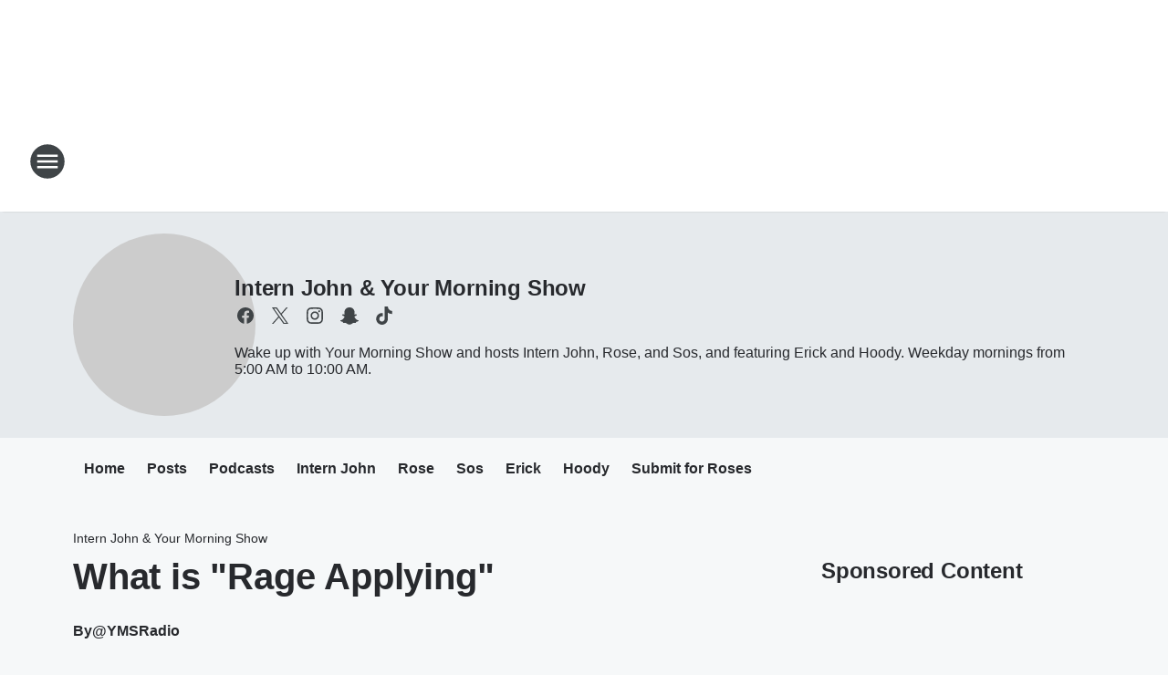

--- FILE ---
content_type: text/html; charset=utf-8
request_url: https://hot995.iheart.com/featured/your-morning-show-radio/content/2023-03-21-what-is-rage-applying/
body_size: 92693
content:
<!DOCTYPE html>
        <html lang="en" dir="ltr">
            <head>
                <meta charset="UTF-8">
                <meta name="viewport" content="width=device-width, initial-scale=1.0">
                
                <style>:root{--color-white:#fff;--color-black:#000;--color-red:red;--color-brand-red:#c6002b;--color-brand-grey:#939697;--palette-red-600:#c6002b;--palette-red-500:#cd212e;--palette-red-400:#e22c3a;--palette-red-300:#f4747c;--palette-red-200:#f79096;--palette-red-100:#f4adb1;--palette-orange-600:#fb6825;--palette-orange-500:#fc833e;--palette-orange-400:#fc9e65;--palette-orange-300:#fdb990;--palette-orange-200:#fdd5bb;--palette-orange-100:#fef1e8;--palette-yellow-600:#fcba38;--palette-yellow-500:#fdc64c;--palette-yellow-400:#fdd36f;--palette-yellow-300:#fddf96;--palette-yellow-200:#feecbf;--palette-yellow-100:#fff8e9;--palette-green-600:#46815a;--palette-green-500:#62aa7b;--palette-green-400:#78d297;--palette-green-300:#8bdea7;--palette-green-200:#9ce2b4;--palette-green-100:#ace7c0;--palette-blue-600:#0055b7;--palette-blue-500:#509da7;--palette-blue-400:#60bac6;--palette-blue-300:#68c8d5;--palette-blue-200:#84dae5;--palette-blue-100:#a3e2eb;--palette-purple-600:#793cb7;--palette-purple-500:#8d5bcd;--palette-purple-400:#a071dc;--palette-purple-300:#a586e5;--palette-purple-200:#b895f2;--palette-purple-100:#c7a3f5;--palette-grey-600:#27292d;--palette-grey-600-rgb:39,41,45;--palette-grey-500:#3f4447;--palette-grey-500-rgb:63,68,71;--palette-grey-400:#717277;--palette-grey-400-rgb:113,114,119;--palette-grey-300:#a9afb2;--palette-grey-300-rgb:169,175,178;--palette-grey-250:#dadfe3;--palette-grey-250-rgb:218,223,227;--palette-grey-200:#e6eaed;--palette-grey-200-rgb:230,234,237;--palette-grey-150:#edf1f3;--palette-grey-150-rgb:237,241,243;--palette-grey-100:#f6f8f9;--palette-grey-100-rgb:246,248,249;--accent-color:var(--palette-grey-600);--station-accent-background:var(--palette-grey-600);--station-accent-background-overlay:var(--accent-color);--station-accent-foreground:var(--color-white);--station-font-family:"Segoe UI",Helvetica,Arial,sans-serif,"Apple Color Emoji","Segoe UI Emoji","Segoe UI Symbol";--body-bgcolor:var(--palette-grey-100);--body-font-family:var(--station-font-family);--body-font-size:1.6rem;--body-font-size-2:1.4rem;--body-text-color:var(--palette-grey-600);--secondary-text-color:var(--palette-grey-500);--caption-text-color:var(--palette-grey-400);--default-link-color:var(--palette-grey-600);--default-link-hover-color:var(--palette-grey-500);--station-link-color:var(--accent-color);--station-link-hover-color:var(--default-link-hover-color);--content-min-width:90rem;--content-max-width:128rem;--grid-vertical-spacing:3.2rem;--base-grid-gap:1.6rem;--region-row-gap:var(--grid-vertical-spacing);--grid-gutter-width:1.6rem;--front-matter-grid-column:2;--two-column-grid-template-columns:var(--grid-gutter-width) minmax(28.8rem,1fr) var(--grid-gutter-width);--full-width-grid-template-columns:1fr;--full-width-grid-block-template-columns:var(--grid-gutter-width) minmax(28.8rem,1fr) var(--grid-gutter-width);--site-theme-overlay-opacity:0.25;--site-theme-foreground-color:var(--palette-grey-500);--site-theme-foreground-hover-color:var(--palette-grey-400);--site-theme-background-color:var(--color-white);--text-highlight-background:var(--color-black);--text-highlight-foreground:var(--color-white);--alert-background-color:var(--palette-blue-600);--alert-foreground-color:var(--color-white);--browser-checker-bg-color:var(--palette-grey-400);--browser-checker-text-color:var(--color-black);--eyebrow-text-color:var(--palette-grey-600);--byline-text-color:var(--palette-grey-600);--button-background:var(--palette-grey-600);--button-foreground:var(--color-white);--button-border:none;--button-padding:1.5rem 2.4rem;--button-radius:99.9rem;--button-font-size:1.5rem;--button-font-weight:600;--button-line-height:2rem;--button-shadow:0 0.1rem 0.3rem rgba(0,0,0,.15);--button-hover-background:var(--palette-grey-500);--button-hover-foreground:var(--color-white);--button-hover-shadow:0 0.3rem 0.5rem rgba(0,0,0,.15);--button-hover-border:var(--button-border);--button-active-background:var(--button-background);--button-active-foreground:var(--button-foreground);--button-active-shadow:var(--button-shadow);--button-active-border:var(--button-border);--button-disabled-background:var(--palette-grey-250);--button-disabled-foreground:var(--palette-grey-300);--button-disabled-shadow:none;--button-disabled-border:var(--button-border);--button-secondary-background:transparent;--button-secondary-foreground:var(--palette-grey-600);--button-secondary-border:0.1rem solid var(--palette-grey-600);--button-secondary-hover-background:var(--palette-grey-150);--button-secondary-hover-foreground:var(--button-secondary-foreground);--button-secondary-hover-border:var(--button-secondary-border);--button-secondary-active-background:var(--palette-grey-600);--button-secondary-active-foreground:var(--color-white);--button-secondary-active-border:var(--button-secondary-border);--button-customized-foreground:var(--body-text-color);--button-customized-background:transparent;--button-customized-hover-foreground:var(--body-text-color);--button-customized-hover-background:transparent;--block-theme-foreground-color:var(--body-text-color);--block-theme-background-color:var(--palette-grey-200);--block-theme-background-overlay:transparent;--heading-vertical-margin:2.4rem;--card-heading-color:var(--palette-grey-600);--card-bg-color:var(--color-white);--card-text-primary-color:var(--palette-grey-600);--card-text-secondary-color:var(--palette-grey-500);--tabs-text-default-color:var(--palette-grey-500);--tabs-text-active-color:var(--palette-grey-600);--fader-bg-color:var(--palette-grey-200);--fader-width:3.2rem;--fader-gradient:linear-gradient(to right,rgba(var(--palette-grey-200-rgb),0) 0%,var(--palette-grey-200) 90%);--viewmore-text-color:var(--palette-grey-600);--heading-text-color:var(--body-text-color);--container-max-width:128rem;--container-horizontal-margin:1.6rem;--container-block-vertical-margin:1.6rem;--container-width:calc(100vw - var(--container-horizontal-margin)*2);--container-block-width:var(--container-width);--navigation-zindex:999;--playerbar-zindex:9;--legalnotice-zindex:10;--modal-zindex:1000;--heading-font-weight:900;--heading-margin-default:0;--heading-1-font-size:3.2rem;--heading-1-line-height:3.6rem;--heading-2-font-size:2.4rem;--heading-2-line-height:2.8rem;--heading-3-font-size:2.4rem;--heading-3-line-height:2.8rem;--heading-4-font-size:1.8rem;--heading-4-line-height:2.2rem;--heading-5-font-size:1.6rem;--heading-5-line-height:2rem;--heading-6-font-size:1.4rem;--heading-6-line-height:1.6rem;--elevation-1:0 0.1rem 0.3rem rgba(0,0,0,.15);--elevation-4:0 0.3rem 0.5rem rgba(0,0,0,.15);--elevation-6:0 0.5rem 0.8rem rgba(0,0,0,.15);--elevation-8:0 0.8rem 2.4rem rgba(0,0,0,.15);--elevation-up:0 -0.1rem 0.3rem -0.3rem #000;--elevation-down:0 0.1rem 0.3rem -0.3rem #000;--weather-icon-color:var(--color-white);--arrow-icon-color:var(--color-white);--icon-default-width:2.4rem;--icon-default-height:2.4rem;--icon-primary-color:var(--palette-grey-500);--icon-secondary-color:var(--color-white);--icon-primary-hover-color:var(--palette-grey-400);--icon-secondary-hover-color:var(--color-white);--search-input-foreground:var(--palette-grey-600);--search-input-background:transparent;--search-container-background:var(--color-white);--search-input-placeholder:var(--palette-grey-400);--template-grid-height:100%}@media screen and (min-width:768px){:root{--max-gutter:calc((100% - var(--container-max-width))/2);--grid-gutter-width:minmax(2rem,var(--max-gutter));--base-grid-gap:3.2rem;--two-column-grid-template-columns:var(--grid-gutter-width) minmax(32rem,60rem) minmax(32rem,38rem) var(--grid-gutter-width)}}@media screen and (min-width:1060px){:root{--grid-gutter-width:minmax(8rem,var(--max-gutter));--two-column-grid-template-columns:var(--grid-gutter-width) minmax(52rem,90rem) 38rem var(--grid-gutter-width);--full-width-grid-block-template-columns:var(--grid-gutter-width) minmax(90rem,1fr) var(--grid-gutter-width);--container-horizontal-margin:8rem;--container-block-vertical-margin:3.2rem;--heading-1-font-size:4rem;--heading-1-line-height:4.8rem;--heading-2-font-size:3.2rem;--heading-2-line-height:3.6rem}}body.theme-night{--site-theme-foreground-color:var(--palette-grey-100);--site-theme-foreground-hover-color:var(--palette-grey-300);--site-theme-background-color:var(--color-black);--alert-background-color:var(--color-white);--alert-foreground-color:var(--color-black);--search-input-foreground:var(--site-theme-foreground-color);--search-container-background:var(--site-theme-background-color);--search-input-placeholder:var(--site-theme-foreground-hover-color);--station-accent-background:var(--color-white);--station-accent-background-overlay:var(--accent-color);--station-accent-foreground:var(--color-black);--block-theme-background-color:var(--palette-grey-600);--block-theme-background-overlay:var(--accent-color);--block-theme-foreground-color:var(--color-white)}body.theme-night .themed-block{--tabs-text-default-color:var(--palette-grey-100);--tabs-text-active-color:var(--palette-grey-200);--card-text-primary-color:var(--block-theme-foreground-color);--card-text-secondary-color:var(--block-theme-foreground-color);--viewmore-text-color:var(--block-theme-foreground-color);--icon-primary-color:var(--block-theme-foreground-color);--heading-text-color:var(--block-theme-foreground-color);--default-link-color:var(--block-theme-foreground-color);--body-text-color:var(--block-theme-foreground-color);--fader-gradient:none;--eyebrow-text-color:var(--block-theme-foreground-color);--button-background:var(--color-white);--button-foreground:var(--palette-grey-600);--button-border:none;--button-hover-background:var(--palette-grey-100);--button-hover-foreground:var(--palette-grey-600);--button-active-background:var(--button-hover-background);--button-active-foreground:var(--button-hover-foreground);--button-disabled-background:var(--palette-grey-400);--button-disabled-foreground:var(--palette-grey-300);--button-secondary-background:transparent;--button-secondary-foreground:var(--color-white);--button-secondary-border:0.1rem solid var(--palette-grey-100);--button-secondary-hover-background:var(--palette-grey-100);--button-secondary-hover-foreground:var(--palette-grey-600);--button-secondary-hover-border:var(--button-secondary-border);--button-secondary-active-background:var(--color-white);--button-secondary-active-foreground:var(--palette-grey-600);--button-secondary-active-border:var(--button-secondary-border)}body.template-coast{--accent-color:var(--palette-grey-100);--body-bgcolor:var(--color-black);--body-text-color:var(--color-white);--card-heading-color:var(--color-white);--card-bg-color:transparent;--card-text-primary-color:var(--color-white);--card-text-secondary-color:var(--palette-grey-100);--heading-text-color:var(--body-text-color);--tabs-text-default-color:var(--color-white);--tabs-text-active-color:var(--palette-grey-100);--button-customized-foreground:var(--default-link-color);--button-customized-hover-foreground:var(--default-link-hover-color)}.card-title{font-size:var(--heading-4-font-size);font-weight:var(--heading-font-weight);line-height:var(--heading-4-line-height)}.alerts:not(:empty),.themed-block{background-color:var(--block-theme-background-color);max-width:none;position:relative}.theme-night .alerts:not(:empty)>*,.theme-night .themed-block>*{position:relative;z-index:1}.theme-night .alerts:not(:empty):before,.theme-night .themed-block:before{background-color:var(--block-theme-background-overlay);content:"";display:inline-flex;height:100%;left:0;opacity:var(--site-theme-overlay-opacity);position:absolute;top:0;width:100%;z-index:0}.subheading{color:var(--secondary-text-color)}.caption{color:var(--caption-text-color)}.scroll-blocker{background-color:rgba(0,0,0,.7);height:100vh;left:0;opacity:0;position:fixed;top:0;transition:visibility 0s ease-in-out,opacity .3s;visibility:hidden;width:100%;z-index:10}.no-content{display:none}.hidden{display:none!important}.search-button{background-color:transparent;border:none;cursor:pointer;line-height:0;margin:0;padding:0}.search-button svg .primary-path{fill:var(--icon-primary-color)}.search-button:active svg .primary-path,.search-button:hover svg .primary-path{fill:var(--icon-primary-hover-color)}.text-default{color:var(--palette-grey-500)}.text-headline{color:var(--palette-grey-600)}.text-caption{color:var(--palette-grey-400)}.text-on-dark{color:#fff}.text-on-light{color:var(--palette-grey-500)}.text-inactive{color:var(--palette-grey-300)}.text-link{color:var(--palette-red-400)}.bg-default{background-color:var(--palette-grey-100)}.bg-light{background-color:#fff}.bg-dark{background-color:var(--palette-grey-600)}.bg-inactive{background-color:var(--palette-grey-300)}.bg-selected{background-color:var(--palette-red-400)}.border-default{border-color:var(--palette-grey-300)}.border-neutral-light{border-color:var(--palette-grey-200)}.border-neutral-dark{border-color:var(--palette-grey-400)}.border-dark{border-color:var(--palette-grey-500)}.card{box-shadow:var(--elevation-1)}.card:hover{box-shadow:var(--elevation-4)}.menu{box-shadow:var(--elevation-6)}.dialog{box-shadow:var(--elevation-8)}.elevation-01,.navigation-bar{box-shadow:var(--elevation-1)}.elevation-01,.elevation-04{border-radius:.6rem}.elevation-04{box-shadow:var(--elevation-4)}.elevation-06{border-radius:.6rem;box-shadow:var(--elevation-6)}.elevation-08{border-radius:.6rem;box-shadow:var(--elevation-8)}.elevation-up{border-radius:.6rem;box-shadow:var(--elevation-up)}.img-responsive{height:auto;max-width:100%}.warning-text{background:var(--palette-yellow-300);border-radius:.6rem;box-shadow:0 .4rem .4rem rgba(0,0,0,.1);color:var(--palette-grey-600);display:flex;font-size:1.6rem;font-weight:400;gap:.8rem;padding:1.6rem;width:100%}.warning-text:before{content:url("data:image/svg+xml;utf8,<svg xmlns='http://www.w3.org/2000/svg' fill='brown'><path d='M11.777.465a.882.882 0 00-1.554 0L.122 18.605C-.224 19.225.208 20 .899 20H21.1c.691 0 1.123-.775.777-1.395L11.777.465zM11 12.5c-.55 0-1-.45-1-1v-4c0-.55.45-1 1-1s1 .45 1 1v4c0 .55-.45 1-1 1zm0 4a1 1 0 110-2 1 1 0 010 2z' /></svg>");display:block;height:2rem;width:2.2rem}.fader{position:relative}.fader:after{background:var(--fader-gradient);content:"";display:inline-block;height:100%;position:absolute;right:-.1rem;top:-.1rem;width:var(--fader-width)}.fader .fade{display:none}.alerts:not(:empty){margin-bottom:-.1rem;padding:2.4rem 0}hr.divider{background-color:var(--palette-grey-300);border:none;height:.1rem;margin:0}hr.dark{background:var(--palette-grey-400)}html{font-size:10px;margin:0;max-width:100vw;padding:0;width:100%}html *{box-sizing:border-box}@-moz-document url-prefix(){body{font-weight:lighter}}body{background-color:var(--body-bgcolor);color:var(--body-text-color);font-family:var(--body-font-family);font-size:var(--body-font-size);margin:0;overflow:hidden;overflow-anchor:none;padding:0;position:relative;width:100%}body.no-scroll{height:100vh;overflow:hidden}body.no-scroll .scroll-blocker{opacity:1;visibility:visible}a{color:var(--default-link-color)}a.next-page{height:.1rem;visibility:hidden}h1,h2,h3,h4,h5,h6{color:var(--heading-text-color);font-weight:var(--heading-font-weight);margin:var(--heading-margin-default)}h1,h2,h3,h4{letter-spacing:-.02rem}h1{font-size:var(--heading-1-font-size);line-height:var(--heading-1-line-height)}h2{font-size:var(--heading-2-font-size);line-height:var(--heading-2-line-height)}h3{font-size:var(--heading-3-font-size);line-height:var(--heading-3-line-height)}h4{font-size:var(--heading-4-font-size);line-height:var(--heading-4-line-height)}h5{font-size:var(--heading-5-font-size);line-height:var(--heading-5-line-height)}h6{font-size:var(--heading-6-font-size);line-height:var(--heading-6-line-height)}figure{margin:0 auto}[type=email],[type=number],[type=password],input[type=text]{background:#fff;border:.1rem solid #717277;border-radius:.6rem}.tabbed-item:focus{background-color:#ff0!important;outline:.2rem dashed red!important}button{font-family:var(--body-font-family)}svg .primary-path{fill:var(--icon-primary-color)}svg .secondary-path{fill:var(--icon-secondary-color)}::selection{background-color:var(--text-highlight-background);color:var(--text-highlight-foreground)}@media print{@page{size:A4 portrait;margin:1cm}::-webkit-scrollbar{display:none}body{background:#fff!important;color:#000;font:13pt Georgia,Times New Roman,Times,serif;line-height:1.3;margin:0}#app{display:block;height:100%;width:auto}h1{font-size:24pt}h2,h3,h4{font-size:14pt;margin-top:2.5rem}h1,h2,h3,h4,h5,h6{page-break-after:avoid}a,blockquote,h1,h2,h3,h4,h5,h6,img,p{page-break-inside:avoid}img{page-break-after:avoid}pre,table{page-break-inside:avoid}a,a:link,a:visited{background:transparent;color:#520;font-weight:700;text-align:left;text-decoration:underline}a[href^="#"]{font-weight:400;text-decoration:none}a:after>img,article a[href^="#"]:after{content:""}address,blockquote,dd,dt,li,p{font-size:100%}ol,ul{list-style:square;margin-bottom:20pt;margin-left:18pt}li{line-height:1.6em}.component-site-header{display:block;position:relative}.component-site-header .main-header-items{display:block;width:100%}iframe{height:0!important;line-height:0pt!important;overflow:hidden!important;white-space:nowrap;width:0!important}.component-ad-unit,.component-pushdown,.component-recommendation,.component-social-network-icons,.footer-national-links,.lower-footer-national-links,.nav-toggler,.search-user-container,.share-icons,iframe,nav{display:none}}.component-app{background-color:pink;display:flex;flex-direction:column}.template-grid{display:grid;grid-template-areas:"router-outlet" "player-bar";grid-template-columns:1fr;grid-template-rows:1fr auto;height:100vh;height:var(--template-grid-height);overflow:hidden}.template-grid>.component-routes{grid-area:router-outlet;overflow:auto}.template-grid>.ihr-player-bar{grid-area:player-bar}
/*# sourceMappingURL=local-critical-style.5a54a2ee878d2c1e77ca.css.map*/</style>
                <link rel="preconnect" href="https://static.inferno.iheart.com" data-reactroot=""/><link rel="preconnect" href="https://i.iheart.com" data-reactroot=""/><link rel="preconnect" href="https://webapi.radioedit.iheart.com" data-reactroot=""/><link rel="preconnect" href="https://us.api.iheart.com" data-reactroot=""/><link rel="preconnect" href="https://https://cdn.cookielaw.org" data-reactroot=""/><link rel="preconnect" href="https://www.iheart.com" data-reactroot=""/><link rel="dns-prefetch" href="https://static.inferno.iheart.com" data-reactroot=""/><link rel="preload" href="https://cdn.cookielaw.org/consent/7d044e9d-e966-4b73-b448-a29d06f71027/otSDKStub.js" as="script" data-reactroot=""/><link rel="preload" href="https://cdn.cookielaw.org/opt-out/otCCPAiab.js" as="script" data-reactroot=""/>
                
                <link data-chunk="bundle" rel="stylesheet" href="https://static.inferno.iheart.com/inferno/styles/bundle.ae0ba735483751a796dd.css">
<link data-chunk="local" rel="stylesheet" href="https://static.inferno.iheart.com/inferno/styles/local.bc06f128f534d4a5d747.css">
<link data-chunk="microsite-MicrositeHeader-component" rel="stylesheet" href="https://static.inferno.iheart.com/inferno/styles/microsite-MicrositeHeader-component.780a6e13066902c1f710.css">
<link data-chunk="microsite-MicrositeMenu-component" rel="stylesheet" href="https://static.inferno.iheart.com/inferno/styles/microsite-MicrositeMenu-component.809d23021acde53612aa.css">
<link data-chunk="FrontMatter-component" rel="stylesheet" href="https://static.inferno.iheart.com/inferno/styles/FrontMatter-component.2085be03ea772e448ffc.css">
<link data-chunk="Heading-component" rel="stylesheet" href="https://static.inferno.iheart.com/inferno/styles/Heading-component.d79a5c95e6ef67a97bca.css">
<link data-chunk="HtmlEmbedLegacy-component" rel="stylesheet" href="https://static.inferno.iheart.com/inferno/styles/HtmlEmbedLegacy-component.b4b15f07245686764032.css">
<link data-chunk="core-page-blocks-recommendation-Recommendation-component" rel="stylesheet" href="https://static.inferno.iheart.com/inferno/styles/core-page-blocks-recommendation-Recommendation-component.2fbf0f823711108d2479.css">
<link data-chunk="core-page-blocks-datasource-DatasourceLoader-component" rel="stylesheet" href="https://static.inferno.iheart.com/inferno/styles/core-page-blocks-datasource-DatasourceLoader-component.ed118ca85e0cefc658b6.css">
<link data-chunk="components-Eyebrow-component" rel="stylesheet" href="https://static.inferno.iheart.com/inferno/styles/Eyebrow-component.23e83d8b8cab22ea99d6.css">
                <style data-reactroot="">:root {
        --station-font-family: "Inter","Segoe UI",Helvetica,Arial,sans-serif,"Apple Color Emoji","Segoe UI Emoji","Segoe UI Symbol";
        --gradient-start: hsl(325,81.7%,34.1%);
        --gradient-stop: hsl(325,81.7%,28.1%);
        
                --accent-color: #da1687;
            
        
             --darkFooterColor: hsl(325,81.7%,32.1%);
             
        --premiere-footer-dark-color:var(--darkFooterColor);
    }</style>
                
                <title data-rh="true">What is &quot;Rage Applying&quot; | HOT 99.5 | Intern John &amp; Your Morning Show</title>
                <link data-rh="true" rel="shortcut icon" type="" title="" href="https://i.iheart.com/v3/re/assets.brands/64e4d60bba885b4a726ac119?ops=gravity(%22center%22),contain(32,32),quality(65)"/><link data-rh="true" rel="apple-touch-icon" type="" title="" href="https://i.iheart.com/v3/re/assets.brands/64e4d60bba885b4a726ac119?ops=new(),flood(%22white%22),swap(),merge(%22over%22),gravity(%22center%22),contain(167,167),quality(80),format(%22png%22)"/><link data-rh="true" rel="image_src" type="" title="" href="https://i.iheart.com/v3/re/assets.getty/5f91b3c16ccdfedab581e246?ops=gravity(%22north%22),fit(1200,675),quality(65)"/><link data-rh="true" rel="canonical" type="" title="" href="https://hot995.iheart.com/featured/your-morning-show-radio/content/2023-03-21-what-is-rage-applying/"/><link data-rh="true" rel="amphtml" type="" title="" href="https://hot995.iheart.com/alternate/amp/2023-03-21-what-is-rage-applying/"/>
                <meta data-rh="true" property="og:locale" content="en_us"/><meta data-rh="true" name="msapplication-TileColor" content="#fff"/><meta data-rh="true" name="msvalidate.01" content="E98E323249F89ACF6294F958692E230B"/><meta data-rh="true" name="format-detection" content="telephone=no"/><meta data-rh="true" name="theme-color" content="#da1687"/><meta data-rh="true" property="og:title" content="What is &quot;Rage Applying&quot; | HOT 99.5 | Intern John &amp; Your Morning Show"/><meta data-rh="true" property="twitter:title" content="What is &quot;Rage Applying&quot; | HOT 99.5 | Intern John &amp; Your Morning Show"/><meta data-rh="true" itemprop="name" content="What is &quot;Rage Applying&quot; | HOT 99.5 | Intern John &amp; Your Morning Show"/><meta data-rh="true" name="description" content="Wake up with Your Morning Show and hosts Intern John, Rose, and Sos, and featuring Erick and Hoody. Weekday mornings from 5:00 AM to 10:00 AM."/><meta data-rh="true" property="og:description" content="Wake up with Your Morning Show and hosts Intern John, Rose, and Sos, and featuring Erick and Hoody. Weekday mornings from 5:00 AM to 10:00 AM."/><meta data-rh="true" property="twitter:description" content="Wake up with Your Morning Show and hosts Intern John, Rose, and Sos, and featuring Erick and Hoody. Weekday mornings from 5:00 AM to 10:00 AM."/><meta data-rh="true" itemprop="description" content="Wake up with Your Morning Show and hosts Intern John, Rose, and Sos, and featuring Erick and Hoody. Weekday mornings from 5:00 AM to 10:00 AM."/><meta data-rh="true" name="keywords" content="Your Morning Show, Intern John, Rose, Erick, Erick Villegas, Hoody, Andrew Hoody, The Kane Show, Washington, DC, DC, Washington, YMS, ymsradio, War Of The Roses"/><meta data-rh="true" property="og:url" content="https://hot995.iheart.com/featured/your-morning-show-radio/content/2023-03-21-what-is-rage-applying/"/><meta data-rh="true" property="twitter:url" content="https://hot995.iheart.com/featured/your-morning-show-radio/content/2023-03-21-what-is-rage-applying/"/><meta data-rh="true" itemprop="url" content="https://hot995.iheart.com/featured/your-morning-show-radio/content/2023-03-21-what-is-rage-applying/"/><meta data-rh="true" name="thumbnail" content="https://i.iheart.com/v3/re/assets.getty/5f91b3c16ccdfedab581e246?ops=gravity(%22north%22),fit(1200,675),quality(65)"/><meta data-rh="true" property="og:image" content="https://i.iheart.com/v3/re/assets.getty/5f91b3c16ccdfedab581e246?ops=gravity(%22north%22),fit(1200,675),quality(65)"/><meta data-rh="true" property="og:image:width" content="1200"/><meta data-rh="true" property="og:image:height" content="675"/><meta data-rh="true" property="twitter:image" content="https://i.iheart.com/v3/re/assets.getty/5f91b3c16ccdfedab581e246?ops=gravity(%22north%22),fit(1200,675),quality(65)"/><meta data-rh="true" itemprop="image" content="https://i.iheart.com/v3/re/assets.getty/5f91b3c16ccdfedab581e246?ops=gravity(%22north%22),fit(1200,675),quality(65)"/><meta data-rh="true" name="msapplication-TileImage" content="https://i.iheart.com/v3/re/assets.getty/5f91b3c16ccdfedab581e246?ops=gravity(%22north%22),fit(1200,675),quality(65)"/><meta data-rh="true" property="twitter:card" content="summary_large_image"/><meta data-rh="true" property="twitter:site" content="@ymsradio"/><meta data-rh="true" property="twitter:creator" content="@ymsradio"/><meta data-rh="true" property="twitter:domain" content="hot995.iheart.com"/><meta data-rh="true" property="og:site_name" content="Intern John &amp; Your Morning Show"/><meta data-rh="true" name="application-name" content="HOT 99.5"/><meta data-rh="true" property="fb:app_id" content="209646762379427"/><meta data-rh="true" property="fb:pages" content="27232773375"/><meta data-rh="true" name="google-site-verification" content="p2FWrUKxtwBmQgHV4CjD80oKdZZBjmMNByoWvZMsYso"/><meta data-rh="true" property="twitter::tile:image" content="https://i.iheart.com/v3/re/assets.getty/5f91b3c16ccdfedab581e246?ops=gravity(%22north%22),fit(1200,675),quality(65)"/><meta data-rh="true" property="og:type" content="article"/><meta data-rh="true" property="twitter:tile:template:testing" content="1"/><meta data-rh="true" name="robots" content="max-image-preview:large"/>
                
            </head>
            <body class="theme-light template-default">
                <div id="app"><div class="component-template template-grid" data-reactroot=""><div class="component-routes"><div class="component-pushdown"><div tabindex="-1" class="component-ad-unit lazy-load" data-position="3330" data-split="50" id="dfp-ad-3330-ad:top-leaderboard"></div></div><header class="component-site-header"><section class="main-header-items"><button aria-label="Open Site Navigation" class="nav-toggler" tabindex="0"><svg tabindex="-1" focusable="false" class="svg-icon icon-hamburger" width="32px" height="32px" viewBox="0 0 32 32" fill="none" xmlns="http://www.w3.org/2000/svg"><circle cx="16" cy="16" r="15" fill="none" stroke="none" stroke-width="2"></circle><path fill-rule="evenodd" clip-rule="evenodd" tabindex="-1" class="primary-path" fill="none" d="M7 22h18v-2H7v2zm0-5h18v-2H7v2zm0-7v2h18v-2H7z"></path></svg></button><nav class="" tabindex="-1" aria-hidden="true" aria-label="Primary Site Navigation" id="component-site-nav"><header class="navbar-header"><figure class="component-station-logo"><a aria-label="Station Link" tabindex="0" href="/"><img src="https://i.iheart.com/v3/re/assets.brands/64a58146ea50e90ecf35d9fa?ops=gravity(%22center%22),contain(180,60)&amp;quality=80" data-src="https://i.iheart.com/v3/re/assets.brands/64a58146ea50e90ecf35d9fa?ops=gravity(%22center%22),contain(180,60)&amp;quality=80" data-srcset="https://i.iheart.com/v3/re/assets.brands/64a58146ea50e90ecf35d9fa?ops=gravity(%22center%22),contain(180,60)&amp;quality=80 1x,https://i.iheart.com/v3/re/assets.brands/64a58146ea50e90ecf35d9fa?ops=gravity(%22center%22),contain(360,120)&amp;quality=80 2x" sizes="" alt="HOT 99.5 - DC&#x27;s #1 Hit Music Station" class="lazyload" srcSet="https://i.iheart.com/v3/re/assets.brands/64a58146ea50e90ecf35d9fa?ops=gravity(%22center%22),contain(180,60)&amp;quality=80 1x,https://i.iheart.com/v3/re/assets.brands/64a58146ea50e90ecf35d9fa?ops=gravity(%22center%22),contain(360,120)&amp;quality=80 2x" width="180" height="60"/></a></figure><button class="CloseButton-module_close_4S+oa undefined" aria-label="Close Site Navigation" tabindex="0"><svg class="svg-icon icon-close" focusable="false" tabindex="-1" aria-hidden="true" width="24" height="24" viewBox="0 0 24 24" fill="none" xmlns="http://www.w3.org/2000/svg"><path aria-hidden="true" focusable="false" tabindex="-1" class="primary-path" d="M18.3 5.70997C17.91 5.31997 17.28 5.31997 16.89 5.70997L12 10.59L7.10997 5.69997C6.71997 5.30997 6.08997 5.30997 5.69997 5.69997C5.30997 6.08997 5.30997 6.71997 5.69997 7.10997L10.59 12L5.69997 16.89C5.30997 17.28 5.30997 17.91 5.69997 18.3C6.08997 18.69 6.71997 18.69 7.10997 18.3L12 13.41L16.89 18.3C17.28 18.69 17.91 18.69 18.3 18.3C18.69 17.91 18.69 17.28 18.3 16.89L13.41 12L18.3 7.10997C18.68 6.72997 18.68 6.08997 18.3 5.70997Z" fill="#3F4447"></path></svg></button></header><hr class="divider"/><section class="nav-inner-wrapper"><ul style="max-height:calc(100vh - 100px)" class="menu-container main-nav"><li class="menu-top-label"><button aria-label="Listen" class="button-text" tabindex="0"><span class="menu-label">Listen</span></button></li><li data-testid="menu-top-label" class="menu-top-label menu-toggler"><button aria-label="Toggle Menu for Your Morning Show" class="button-text" tabindex="0"><span class="menu-label">Your Morning Show</span><svg tabindex="-1" focusable="false" class="svg-icon icon-expand" width="24" height="24" viewBox="0 0 24 24" fill="none" xmlns="http://www.w3.org/2000/svg"><path class="primary-path" tabindex="-1" d="M15.88 9.29006L12 13.1701L8.11998 9.29006C7.72998 8.90006 7.09998 8.90006 6.70998 9.29006C6.31998 9.68006 6.31998 10.3101 6.70998 10.7001L11.3 15.2901C11.69 15.6801 12.32 15.6801 12.71 15.2901L17.3 10.7001C17.69 10.3101 17.69 9.68006 17.3 9.29006C16.91 8.91006 16.27 8.90006 15.88 9.29006Z"></path></svg></button><ul class="submenu-container" aria-hidden="true"><li><a aria-label="Your Morning Show Blog" tabindex="0" href="/featured/your-morning-show-radio/">Your Morning Show Blog</a></li><li><a aria-label="John" tabindex="0" href="/featured/intern-john/">John</a></li><li><a aria-label="Sos" tabindex="0" href="/featured/sos/">Sos</a></li><li><a aria-label="Rose" tabindex="0" href="/featured/rose/">Rose</a></li><li><a aria-label="Erick" tabindex="0" href="/featured/erick/">Erick</a></li><li><a aria-label="Hoody" tabindex="0" href="/featured/hoody/">Hoody</a></li><li><a aria-label="Submit for Roses" tabindex="0" href="/content/2020-11-10-submit-for-ymss-war-of-the-roses/">Submit for Roses</a></li></ul></li><li data-testid="menu-top-label" class="menu-top-label menu-toggler"><button aria-label="Toggle Menu for On-Air" class="button-text" tabindex="0"><span class="menu-label">On-Air</span><svg tabindex="-1" focusable="false" class="svg-icon icon-expand" width="24" height="24" viewBox="0 0 24 24" fill="none" xmlns="http://www.w3.org/2000/svg"><path class="primary-path" tabindex="-1" d="M15.88 9.29006L12 13.1701L8.11998 9.29006C7.72998 8.90006 7.09998 8.90006 6.70998 9.29006C6.31998 9.68006 6.31998 10.3101 6.70998 10.7001L11.3 15.2901C11.69 15.6801 12.32 15.6801 12.71 15.2901L17.3 10.7001C17.69 10.3101 17.69 9.68006 17.3 9.29006C16.91 8.91006 16.27 8.90006 15.88 9.29006Z"></path></svg></button><ul class="submenu-container" aria-hidden="true"><li><a aria-label="Your Morning Show" tabindex="0" href="/featured/your-morning-show-radio/">Your Morning Show</a></li><li><a aria-label="Ryan Seacrest" tabindex="0" href="/featured/ryan-seacrest/">Ryan Seacrest</a></li><li><a aria-label="Elizabethany" tabindex="0" href="/featured/elizabethany/">Elizabethany</a></li><li><a aria-label="Nick Gomez" tabindex="0" href="/featured/nick-gomez/">Nick Gomez</a></li><li><a aria-label="D-Smoove" tabindex="0" href="/featured/d-smoove/">D-Smoove</a></li><li><a aria-label="Emily" tabindex="0" href="/featured/emily-blog/">Emily</a></li><li><a aria-label="DJ Dirty Elbows" tabindex="0" href="/featured/dj-jaime-ferreira-aka-dirty-elbows/">DJ Dirty Elbows</a></li><li><a aria-label="EJ" tabindex="0" href="/featured/ej/">EJ</a></li><li><a aria-label="Rach on the Radio" tabindex="0" href="/featured/rach-on-the-radio/">Rach on the Radio</a></li><li><a aria-label="Enrique Santos" tabindex="0" href="/featured/on-the-move-with-enrique-santos/">Enrique Santos</a></li><li><a href="https://wbig.iheart.com/featured/washington-commanders/" target="_self" aria-label="Washington Commanders on BIG 100">Washington Commanders on BIG 100</a></li><li><a href="https://iheartsportsdc.iheart.com/featured/dc-united/" target="_self" aria-label="D.C. United Soccer on 1190 iHeartSportsDC">D.C. United Soccer on 1190 iHeartSportsDC</a></li><li><a aria-label="On-Air Schedule" tabindex="0" href="/schedule/">On-Air Schedule</a></li></ul></li><li class="menu-top-label"><a aria-label="Events" tabindex="0" href="/calendar/">Events</a></li><li class="menu-top-label"><a aria-label="Concerts" tabindex="0" href="/calendar/category/concerts/">Concerts</a></li><li data-testid="menu-top-label" class="menu-top-label menu-toggler"><button aria-label="Toggle Menu for Podcasts &amp; Playlists" class="button-text" tabindex="0"><span class="menu-label">Podcasts &amp; Playlists</span><svg tabindex="-1" focusable="false" class="svg-icon icon-expand" width="24" height="24" viewBox="0 0 24 24" fill="none" xmlns="http://www.w3.org/2000/svg"><path class="primary-path" tabindex="-1" d="M15.88 9.29006L12 13.1701L8.11998 9.29006C7.72998 8.90006 7.09998 8.90006 6.70998 9.29006C6.31998 9.68006 6.31998 10.3101 6.70998 10.7001L11.3 15.2901C11.69 15.6801 12.32 15.6801 12.71 15.2901L17.3 10.7001C17.69 10.3101 17.69 9.68006 17.3 9.29006C16.91 8.91006 16.27 8.90006 15.88 9.29006Z"></path></svg></button><ul class="submenu-container" aria-hidden="true"><li><a aria-label="All Podcasts" tabindex="0" href="/podcasts/">All Podcasts</a></li><li><a href="https://www.iheart.com/podcast/1119-your-morning-show-on-dema-61206887/" target="_self" aria-label="YMS On-Demand">YMS On-Demand</a></li><li><a href="https://www.iheart.com/podcast/1248-your-morning-show-leftove-61454901/" target="_self" aria-label="YMS Leftovers">YMS Leftovers</a></li><li><a href="https://www.iheart.com/podcast/1119-your-morning-shows-war-of-61206888/" target="_self" aria-label="War of the Roses">War of the Roses</a></li><li><a href="https://www.iheart.com/podcast/the-thought-shower-28054548/" target="_self" aria-label="IJ&#x27;s Thought Shower">IJ&#x27;s Thought Shower</a></li><li><a href="https://www.iheart.com/podcast/1248-kids-i-am-your-father-69759944/" target="_self" aria-label="Kids! I Am Your Father...">Kids! I Am Your Father...</a></li><li><a href="https://www.iheart.com/podcast/1248-3-weddings-a-podcast-48537566/" target="_self" aria-label="3 Weddings &amp; A Podcast">3 Weddings &amp; A Podcast</a></li><li><a href="https://www.iheart.com/podcast/1248-lets-get-weird-48759484/" target="_self" aria-label="Let&#x27;s Get Weird">Let&#x27;s Get Weird</a></li><li><a href="https://www.iheart.com/podcast/rose-bows-29061870/" target="_self" aria-label="Rose &amp; Bows">Rose &amp; Bows</a></li><li><a href="https://www.iheart.com/podcast/eb-be-interviewin-28550382/" target="_self" aria-label="EB Be Interviewin&#x27;">EB Be Interviewin&#x27;</a></li><li><a aria-label="Recently Played Songs" tabindex="0" href="/music/recently-played/">Recently Played Songs</a></li><li><a aria-label="Top Songs" tabindex="0" href="/music/top-songs/">Top Songs</a></li><li><a aria-label="Live Performances" tabindex="0" href="/featured/southwest-sound-stage/">Live Performances</a></li><li><a aria-label="Get the iHeartRadio App" tabindex="0" href="/apps/">Get the iHeartRadio App</a></li></ul></li><li data-testid="menu-top-label" class="menu-top-label menu-toggler"><button aria-label="Toggle Menu for Connect" class="button-text" tabindex="0"><span class="menu-label">Connect</span><svg tabindex="-1" focusable="false" class="svg-icon icon-expand" width="24" height="24" viewBox="0 0 24 24" fill="none" xmlns="http://www.w3.org/2000/svg"><path class="primary-path" tabindex="-1" d="M15.88 9.29006L12 13.1701L8.11998 9.29006C7.72998 8.90006 7.09998 8.90006 6.70998 9.29006C6.31998 9.68006 6.31998 10.3101 6.70998 10.7001L11.3 15.2901C11.69 15.6801 12.32 15.6801 12.71 15.2901L17.3 10.7001C17.69 10.3101 17.69 9.68006 17.3 9.29006C16.91 8.91006 16.27 8.90006 15.88 9.29006Z"></path></svg></button><ul class="submenu-container" aria-hidden="true"><li><a aria-label="Contact Us" tabindex="0" href="/contact/">Contact Us</a></li><li><a aria-label="Sign Up For The iHeart Daily" tabindex="0" href="/newsletter/">Sign Up For The iHeart Daily</a></li><li><a aria-label="Events" tabindex="0" href="/calendar/">Events</a></li><li><a aria-label="Wolf Trap Events" tabindex="0" href="/calendar/events/entertainment/">Wolf Trap Events</a></li><li><a aria-label="Traffic" tabindex="0" href="/traffic/">Traffic</a></li><li><a href="https://hot995.iheart.com/featured/dmv-stormwatch/" target="_self" aria-label="Weather">Weather</a></li><li><a aria-label="Advertise With Us" tabindex="0" href="/advertise/">Advertise With Us</a></li><li><a href="https://www.radioparties.com/" target="_self" aria-label="Book A DJ For Your Event">Book A DJ For Your Event</a></li><li><a aria-label="Community DC" tabindex="0" href="/featured/community-dc/">Community DC</a></li><li><a aria-label="CEOs You Should Know" tabindex="0" href="/featured/ceos-you-should-know-dc/">CEOs You Should Know</a></li></ul></li><li class="menu-top-label"><a aria-label="CEOs You Should Know" tabindex="0" href="/featured/ceos-you-should-know-dc/">CEOs You Should Know</a></li><li class="menu-top-label menu-toggler"><button aria-label="Toggle Menu for Contests &amp; Promotions" class="button-text" tabindex="0"><span class="menu-label">Contests &amp; Promotions</span><svg tabindex="-1" focusable="false" class="svg-icon icon-expand" width="24" height="24" viewBox="0 0 24 24" fill="none" xmlns="http://www.w3.org/2000/svg"><path class="primary-path" tabindex="-1" d="M15.88 9.29006L12 13.1701L8.11998 9.29006C7.72998 8.90006 7.09998 8.90006 6.70998 9.29006C6.31998 9.68006 6.31998 10.3101 6.70998 10.7001L11.3 15.2901C11.69 15.6801 12.32 15.6801 12.71 15.2901L17.3 10.7001C17.69 10.3101 17.69 9.68006 17.3 9.29006C16.91 8.91006 16.27 8.90006 15.88 9.29006Z"></path></svg></button><ul class="submenu-container" aria-hidden="true"><li><a aria-label="Text for a chance to win Pitbull tickets!" tabindex="0" href="/promotions/text-for-a-chance-to-win-1849899/">Text for a chance to win Pitbull tickets!</a></li><li><a aria-label="Enter to Win | Shelter Movie Screening @ Regal Majestic | 1/27/26" tabindex="0" href="/promotions/enter-to-win-shelter-movie-screening-1849510/">Enter to Win | Shelter Movie Screening @ Regal Majestic | 1/27/26</a></li><li><a aria-label="Pay Your Bills" tabindex="0" href="/promotions/pay-your-bills-1843816/">Pay Your Bills</a></li><li><a href="https://www.donorschoose.org/iheartradio" target="_blank" rel="noopener" aria-label="Give Your Favorite Teacher A Chance To Win $5,000 In Classroom Supplies!">Give Your Favorite Teacher A Chance To Win $5,000 In Classroom Supplies!</a></li><li><a aria-label="All Contests &amp; Promotions" tabindex="0" href="/promotions/">All Contests &amp; Promotions</a></li><li><a aria-label="Contest Rules" tabindex="0" href="/rules/">Contest Rules</a></li></ul></li><li class="menu-top-label"><a tabindex="0" href="/contact/">Contact</a></li><li class="menu-top-label"><a tabindex="0" href="/newsletter/">Newsletter</a></li><li class="menu-top-label"><a tabindex="0" href="/advertise/">Advertise on HOT 99.5</a></li><li class="menu-top-label"><a href="tel:1-844-844-iHeart">1-844-844-iHeart</a></li><ul class="component-social-icons"><li class="icon-container"><a href="//www.facebook.com/hot995" aria-label="Visit us on facebook" target="_blank" rel="noopener"><svg tabindex="-1" focusable="false" class="svg-icon icon-facebook" width="24" height="24" viewBox="0 0 24 24" xmlns="http://www.w3.org/2000/svg" fill="none"><path class="primary-path" tabindex="-1" d="M21 12C21 7.02891 16.9711 3 12 3C7.02891 3 3 7.02891 3 12C3 16.493 6.29062 20.216 10.5938 20.891V14.6016H8.30859V12H10.5938V10.0172C10.5938 7.76191 11.9367 6.51562 13.9934 6.51562C14.9777 6.51562 16.0078 6.69141 16.0078 6.69141V8.90625H14.8723C13.7543 8.90625 13.4062 9.60059 13.4062 10.3125V12H15.9023L15.5033 14.6016H13.4062V20.891C17.7094 20.216 21 16.493 21 12Z" fill="#27292D"></path><path class="secondary-path" tabindex="-1" d="M15.5033 14.6016L15.9023 12H13.4062V10.3125C13.4062 9.60059 13.7543 8.90625 14.8723 8.90625H16.0078V6.69141C16.0078 6.69141 14.9777 6.51562 13.9934 6.51562C11.9367 6.51562 10.5938 7.76191 10.5938 10.0172V12H8.30859V14.6016H10.5938V20.891C11.0525 20.9631 11.5219 21 12 21C12.4781 21 12.9475 20.9631 13.4062 20.891V14.6016H15.5033Z" fill="white"></path></svg></a></li><li class="icon-container"><a href="//www.x.com/hot995" aria-label="Visit us on X" target="_blank" rel="noopener"><svg tabindex="-1" focusable="false" class="svg-icon icon-twitter" xmlns="http://www.w3.org/2000/svg" width="24" height="24" viewBox="0 0 24 24" fill="none"><path class="primary-path" d="M13.7124 10.6218L20.4133 3H18.8254L13.0071 9.61788L8.35992 3H3L10.0274 13.0074L3 21H4.58799L10.7324 14.0113L15.6401 21H21L13.7124 10.6218ZM11.5375 13.0956L10.8255 12.0991L5.16017 4.16971H7.59922L12.1712 10.5689L12.8832 11.5655L18.8262 19.8835H16.3871L11.5375 13.0956Z" fill="#27292D"></path></svg></a></li><li class="icon-container"><a href="//www.youtube.com//channel/UCgZgOrS03udsmqeJ7mUZKMg" aria-label="Visit us on youtube" target="_blank" rel="noopener"><svg tabindex="-1" focusable="false" class="svg-icon icon-youtube" width="24" height="24" viewBox="0 0 24 24" fill="none" xmlns="http://www.w3.org/2000/svg"><path tabindex="-1" class="primary-path" fill-rule="evenodd" clip-rule="evenodd" d="M20.9991 4.48941C21.9843 4.75294 22.761 5.52471 23.0263 6.50353C23.5188 8.29176 23.4999 12.0188 23.4999 12.0188C23.4999 12.0188 23.4999 15.7271 23.0263 17.5153C22.761 18.4941 21.9843 19.2659 20.9991 19.5294C19.1993 20 12 20 12 20C12 20 4.81959 20 3.00081 19.5106C2.01564 19.2471 1.23888 18.4753 0.973639 17.4965C0.5 15.7271 0.5 12 0.5 12C0.5 12 0.5 8.29176 0.973639 6.50353C1.23888 5.52471 2.03459 4.73412 3.00081 4.47059C4.80064 4 12 4 12 4C12 4 19.1993 4 20.9991 4.48941ZM15.6944 12L9.70756 15.4259V8.57412L15.6944 12Z" fill="#27292D"></path></svg></a></li><li class="icon-container"><a href="//www.instagram.com/hot995" aria-label="Visit us on instagram" target="_blank" rel="noopener"><svg tabindex="-1" focusable="false" class="svg-icon icon-instagram" width="24" height="24" viewBox="0 0 24 24" fill="none" xmlns="http://www.w3.org/2000/svg"><path class="primary-path" tabindex="-1" fill-rule="evenodd" clip-rule="evenodd" d="M12.0001 7.37836C11.086 7.37836 10.1924 7.64941 9.43242 8.15724C8.6724 8.66508 8.08003 9.38688 7.73023 10.2314C7.38043 11.0759 7.28891 12.0051 7.46723 12.9016C7.64556 13.7981 8.08573 14.6216 8.73208 15.268C9.37842 15.9143 10.2019 16.3545 11.0984 16.5328C11.9949 16.7112 12.9242 16.6196 13.7687 16.2698C14.6132 15.92 15.335 15.3277 15.8428 14.5676C16.3506 13.8076 16.6217 12.9141 16.6217 12C16.6217 10.7743 16.1348 9.59873 15.2681 8.732C14.4013 7.86528 13.2258 7.37836 12.0001 7.37836ZM12.0001 15C11.4067 15 10.8267 14.824 10.3334 14.4944C9.84003 14.1647 9.45553 13.6962 9.22847 13.148C9.00141 12.5998 8.94201 11.9966 9.05777 11.4147C9.17353 10.8328 9.45925 10.2982 9.87881 9.87867C10.2984 9.45912 10.8329 9.17341 11.4148 9.05765C11.9968 8.9419 12.6 9.00131 13.1482 9.22838C13.6963 9.45544 14.1649 9.83995 14.4945 10.3333C14.8241 10.8266 15.0001 11.4067 15.0001 12C15.0001 12.7956 14.684 13.5587 14.1214 14.1213C13.5588 14.6839 12.7957 15 12.0001 15Z" fill="#27292D"></path><path class="primary-path" tabindex="-1" d="M17.8842 7.19576C17.8842 7.79222 17.4007 8.27575 16.8042 8.27575C16.2078 8.27575 15.7243 7.79222 15.7243 7.19576C15.7243 6.5993 16.2078 6.11578 16.8042 6.11578C17.4007 6.11578 17.8842 6.5993 17.8842 7.19576Z" fill="#27292D"></path><path class="primary-path" tabindex="-1" fill-rule="evenodd" clip-rule="evenodd" d="M12 3C9.55581 3 9.24921 3.01036 8.28942 3.05416C7.33144 3.09789 6.67723 3.25001 6.10476 3.47251C5.50424 3.69849 4.96024 4.05275 4.51069 4.51058C4.05276 4.9601 3.6984 5.50411 3.47233 6.10466C3.25001 6.67716 3.09789 7.33137 3.05434 8.28935C3.01036 9.24915 3 9.55575 3 12C3 14.4443 3.01036 14.7509 3.05434 15.7107C3.09807 16.6687 3.25019 17.3229 3.47268 17.8953C3.69867 18.4959 4.05293 19.0399 4.51076 19.4894C4.96031 19.9472 5.50431 20.3015 6.10484 20.5275C6.67734 20.75 7.33154 20.9021 8.28949 20.9458C9.24944 20.9896 9.55592 21 12.0002 21C14.4444 21 14.751 20.9896 15.7108 20.9458C16.6688 20.9021 17.323 20.75 17.8955 20.5275C18.4933 20.2963 19.0363 19.9427 19.4896 19.4894C19.9428 19.0362 20.2964 18.4932 20.5276 17.8953C20.7501 17.3228 20.9023 16.6686 20.946 15.7107C20.9898 14.7507 21.0001 14.4443 21.0001 12C21.0001 9.55578 20.9898 9.24915 20.946 8.28935C20.9023 7.33137 20.7501 6.67716 20.5276 6.10469C20.3017 5.50417 19.9474 4.96016 19.4896 4.51062C19.04 4.0527 18.496 3.69836 17.8954 3.47233C17.3229 3.25001 16.6687 3.09789 15.7107 3.05434C14.7509 3.01036 14.4443 3 12 3ZM12 4.62165C14.4031 4.62165 14.6878 4.63084 15.6369 4.67414C16.5144 4.71418 16.9909 4.86077 17.308 4.98402C17.699 5.1283 18.0526 5.35835 18.3429 5.65727C18.6418 5.94757 18.8718 6.30118 19.0161 6.69209C19.1394 7.00923 19.286 7.48577 19.326 8.36326C19.3693 9.31231 19.3785 9.59694 19.3785 12.0001C19.3785 14.4033 19.3693 14.6879 19.326 15.637C19.286 16.5145 19.1393 16.991 19.0161 17.3082C18.8664 17.6963 18.6371 18.0488 18.3429 18.343C18.0487 18.6372 17.6962 18.8665 17.308 19.0162C16.9909 19.1395 16.5144 19.2861 15.6369 19.3261C14.688 19.3694 14.4034 19.3786 12 19.3786C9.59665 19.3786 9.31213 19.3694 8.36316 19.3261C7.48566 19.2861 7.00916 19.1395 6.69199 19.0162C6.30107 18.872 5.94747 18.6419 5.65716 18.343C5.35824 18.0527 5.12819 17.6991 4.98391 17.3082C4.86066 16.991 4.71404 16.5145 4.67403 15.637C4.63073 14.688 4.62155 14.4033 4.62155 12.0001C4.62155 9.59694 4.63073 9.31238 4.67403 8.36326C4.71408 7.48577 4.86066 7.00926 4.98391 6.69209C5.12821 6.30116 5.35828 5.94754 5.65723 5.65723C5.94754 5.35832 6.30115 5.12826 6.69206 4.98398C7.00919 4.86073 7.48574 4.71411 8.36323 4.6741C9.31228 4.6308 9.59683 4.62165 12 4.62165Z" fill="#27292D"></path></svg></a></li><li class="icon-container"><a href="//www.tiktok.com/@hot995dc" aria-label="Visit us on tiktok" target="_blank" rel="noopener"><svg tabindex="-1" focusable="false" class="svg-icon icon-tiktok" width="24" height="24" viewBox="0 0 24 24" xmlns="http://www.w3.org/2000/svg"><path class="primary-path" tabindex="-1" d="M20.7501 6.91071C19.5331 6.84196 18.3823 6.33443 17.5108 5.48214C17.0478 5.03475 16.683 4.49596 16.4394 3.9C16.1913 3.30286 16.0697 2.66078 16.0822 2.01428H12.5822V15.0179C12.5822 17.2143 11.2751 18.5107 9.65367 18.5107C9.26383 18.5197 8.87615 18.4504 8.5136 18.3068C8.15104 18.1633 7.82097 17.9484 7.54296 17.675C7.2645 17.4005 7.04247 17.0741 6.88939 16.7143C6.73851 16.3534 6.66081 15.9661 6.66081 15.575C6.66081 15.1838 6.73851 14.7966 6.88939 14.4357C7.04247 14.0759 7.2645 13.7495 7.54296 13.475C7.82097 13.2016 8.15104 12.9867 8.5136 12.8432C8.87615 12.6996 9.26383 12.6303 9.65367 12.6393C9.97636 12.6414 10.2964 12.6981 10.6001 12.8071V9.23571C10.2892 9.169 9.97165 9.13784 9.65367 9.14285C8.38222 9.14285 7.13932 9.51988 6.08215 10.2263C5.02498 10.9326 4.20101 11.9366 3.71445 13.1113C3.22788 14.286 3.10058 15.5786 3.34862 16.8256C3.59667 18.0726 4.20893 19.2181 5.10799 20.1171C6.00704 21.0162 7.1525 21.6284 8.39952 21.8765C9.64654 22.1245 10.9391 21.9972 12.1138 21.5107C13.2884 21.0241 14.2925 20.2001 14.9988 19.1429C15.7052 18.0858 16.0822 16.8429 16.0822 15.5714V8.78571C17.4634 9.70742 19.0897 10.1927 20.7501 10.1786V6.91071Z" fill="#27292D"></path></svg></a></li></ul></ul></section><footer class="navbar-footer"><form class="search-form" name="search-form" role="search"><section class="search-container"><input type="search" name="keyword" id="search-input-field-nav" aria-label="search text" placeholder="Search" value="" maxLength="250"/><button class="search-button search-submit" aria-label="Search" type="submit"><svg class="svg-icon icon-search" tabindex="-1" width="32px" height="32px" viewBox="0 0 32 32" focusable="false" fill="none" xmlns="http://www.w3.org/2000/svg"><circle class="outline" cx="16" cy="16" r="15" fill="none" stroke="none" stroke-width="2"></circle><path class="primary-path" fill-rule="evenodd" clip-rule="evenodd" d="M18.457 20.343a7.69 7.69 0 111.929-1.591l4.658 5.434a1.25 1.25 0 11-1.898 1.628l-4.69-5.471zm.829-6.652a4.69 4.69 0 11-9.381 0 4.69 4.69 0 019.38 0z" fill="none"></path></svg></button></section></form></footer></nav><figure class="component-station-logo"><a aria-label="Station Link" tabindex="0" href="/"><img src="https://i.iheart.com/v3/re/assets.brands/64a58146ea50e90ecf35d9fa?ops=gravity(%22center%22),contain(180,60)&amp;quality=80" data-src="https://i.iheart.com/v3/re/assets.brands/64a58146ea50e90ecf35d9fa?ops=gravity(%22center%22),contain(180,60)&amp;quality=80" data-srcset="https://i.iheart.com/v3/re/assets.brands/64a58146ea50e90ecf35d9fa?ops=gravity(%22center%22),contain(180,60)&amp;quality=80 1x,https://i.iheart.com/v3/re/assets.brands/64a58146ea50e90ecf35d9fa?ops=gravity(%22center%22),contain(360,120)&amp;quality=80 2x" sizes="" alt="HOT 99.5 - DC&#x27;s #1 Hit Music Station" class="lazyload" srcSet="https://i.iheart.com/v3/re/assets.brands/64a58146ea50e90ecf35d9fa?ops=gravity(%22center%22),contain(180,60)&amp;quality=80 1x,https://i.iheart.com/v3/re/assets.brands/64a58146ea50e90ecf35d9fa?ops=gravity(%22center%22),contain(360,120)&amp;quality=80 2x" width="180" height="60"/></a></figure><section class="listen-user-container"><div class="header-user"></div></section></section></header><div class="alerts"></div><div class="component-microsite-header microsite themed-block"><div class="component-container"><figure class="component-live-card microsite-header type-microsite with-thumb"><section class="thumb"><a tabindex="0" href="/featured/your-morning-show-radio/"><img src="https://i.iheart.com/v3/re/new_assets/f79fc341-a979-4863-81b0-eea1ddc6e07b?ops=gravity(&quot;center&quot;),ratio(1,1),fit(190,190),quality(75)" data-src="https://i.iheart.com/v3/re/assets.brands/64ac0b7703be5895d7851960?ops=gravity(&quot;center&quot;),ratio(1,1),fit(190,190),quality(75)" data-srcset="https://i.iheart.com/v3/re/assets.brands/64ac0b7703be5895d7851960?ops=gravity(&quot;center&quot;),ratio(1,1),fit(100,100),quality(75) 100w,https://i.iheart.com/v3/re/assets.brands/64ac0b7703be5895d7851960?ops=gravity(&quot;center&quot;),ratio(1,1),fit(200,200),quality(75) 200w" sizes="(max-width: 767px) 100px,(min-width: 768px) 200px,auto " alt="Intern John &amp; Your Morning Show" class="lazyload" srcSet="https://i.iheart.com/v3/re/new_assets/f79fc341-a979-4863-81b0-eea1ddc6e07b?ops=gravity(&quot;center&quot;),ratio(1,1),fit(100,100),quality(75) 100w,https://i.iheart.com/v3/re/new_assets/f79fc341-a979-4863-81b0-eea1ddc6e07b?ops=gravity(&quot;center&quot;),ratio(1,1),fit(200,200),quality(75) 200w" width="100" height="100"/></a></section><figcaption><h2 class="livecard-title"><a tabindex="0" href="/featured/your-morning-show-radio/">Intern John &amp; Your Morning Show</a></h2><section class="content"><div><ul class="component-social-icons"><li class="icon-container"><a href="//www.facebook.com/YMSRadio" aria-label="Visit us on facebook" target="_blank" rel="noopener"><svg tabindex="-1" focusable="false" class="svg-icon icon-facebook" width="24" height="24" viewBox="0 0 24 24" xmlns="http://www.w3.org/2000/svg" fill="none"><path class="primary-path" tabindex="-1" d="M21 12C21 7.02891 16.9711 3 12 3C7.02891 3 3 7.02891 3 12C3 16.493 6.29062 20.216 10.5938 20.891V14.6016H8.30859V12H10.5938V10.0172C10.5938 7.76191 11.9367 6.51562 13.9934 6.51562C14.9777 6.51562 16.0078 6.69141 16.0078 6.69141V8.90625H14.8723C13.7543 8.90625 13.4062 9.60059 13.4062 10.3125V12H15.9023L15.5033 14.6016H13.4062V20.891C17.7094 20.216 21 16.493 21 12Z" fill="#27292D"></path><path class="secondary-path" tabindex="-1" d="M15.5033 14.6016L15.9023 12H13.4062V10.3125C13.4062 9.60059 13.7543 8.90625 14.8723 8.90625H16.0078V6.69141C16.0078 6.69141 14.9777 6.51562 13.9934 6.51562C11.9367 6.51562 10.5938 7.76191 10.5938 10.0172V12H8.30859V14.6016H10.5938V20.891C11.0525 20.9631 11.5219 21 12 21C12.4781 21 12.9475 20.9631 13.4062 20.891V14.6016H15.5033Z" fill="white"></path></svg></a></li><li class="icon-container"><a href="//www.x.com/ymsradio" aria-label="Visit us on X" target="_blank" rel="noopener"><svg tabindex="-1" focusable="false" class="svg-icon icon-twitter" xmlns="http://www.w3.org/2000/svg" width="24" height="24" viewBox="0 0 24 24" fill="none"><path class="primary-path" d="M13.7124 10.6218L20.4133 3H18.8254L13.0071 9.61788L8.35992 3H3L10.0274 13.0074L3 21H4.58799L10.7324 14.0113L15.6401 21H21L13.7124 10.6218ZM11.5375 13.0956L10.8255 12.0991L5.16017 4.16971H7.59922L12.1712 10.5689L12.8832 11.5655L18.8262 19.8835H16.3871L11.5375 13.0956Z" fill="#27292D"></path></svg></a></li><li class="icon-container"><a href="//www.instagram.com/ymsradio" aria-label="Visit us on instagram" target="_blank" rel="noopener"><svg tabindex="-1" focusable="false" class="svg-icon icon-instagram" width="24" height="24" viewBox="0 0 24 24" fill="none" xmlns="http://www.w3.org/2000/svg"><path class="primary-path" tabindex="-1" fill-rule="evenodd" clip-rule="evenodd" d="M12.0001 7.37836C11.086 7.37836 10.1924 7.64941 9.43242 8.15724C8.6724 8.66508 8.08003 9.38688 7.73023 10.2314C7.38043 11.0759 7.28891 12.0051 7.46723 12.9016C7.64556 13.7981 8.08573 14.6216 8.73208 15.268C9.37842 15.9143 10.2019 16.3545 11.0984 16.5328C11.9949 16.7112 12.9242 16.6196 13.7687 16.2698C14.6132 15.92 15.335 15.3277 15.8428 14.5676C16.3506 13.8076 16.6217 12.9141 16.6217 12C16.6217 10.7743 16.1348 9.59873 15.2681 8.732C14.4013 7.86528 13.2258 7.37836 12.0001 7.37836ZM12.0001 15C11.4067 15 10.8267 14.824 10.3334 14.4944C9.84003 14.1647 9.45553 13.6962 9.22847 13.148C9.00141 12.5998 8.94201 11.9966 9.05777 11.4147C9.17353 10.8328 9.45925 10.2982 9.87881 9.87867C10.2984 9.45912 10.8329 9.17341 11.4148 9.05765C11.9968 8.9419 12.6 9.00131 13.1482 9.22838C13.6963 9.45544 14.1649 9.83995 14.4945 10.3333C14.8241 10.8266 15.0001 11.4067 15.0001 12C15.0001 12.7956 14.684 13.5587 14.1214 14.1213C13.5588 14.6839 12.7957 15 12.0001 15Z" fill="#27292D"></path><path class="primary-path" tabindex="-1" d="M17.8842 7.19576C17.8842 7.79222 17.4007 8.27575 16.8042 8.27575C16.2078 8.27575 15.7243 7.79222 15.7243 7.19576C15.7243 6.5993 16.2078 6.11578 16.8042 6.11578C17.4007 6.11578 17.8842 6.5993 17.8842 7.19576Z" fill="#27292D"></path><path class="primary-path" tabindex="-1" fill-rule="evenodd" clip-rule="evenodd" d="M12 3C9.55581 3 9.24921 3.01036 8.28942 3.05416C7.33144 3.09789 6.67723 3.25001 6.10476 3.47251C5.50424 3.69849 4.96024 4.05275 4.51069 4.51058C4.05276 4.9601 3.6984 5.50411 3.47233 6.10466C3.25001 6.67716 3.09789 7.33137 3.05434 8.28935C3.01036 9.24915 3 9.55575 3 12C3 14.4443 3.01036 14.7509 3.05434 15.7107C3.09807 16.6687 3.25019 17.3229 3.47268 17.8953C3.69867 18.4959 4.05293 19.0399 4.51076 19.4894C4.96031 19.9472 5.50431 20.3015 6.10484 20.5275C6.67734 20.75 7.33154 20.9021 8.28949 20.9458C9.24944 20.9896 9.55592 21 12.0002 21C14.4444 21 14.751 20.9896 15.7108 20.9458C16.6688 20.9021 17.323 20.75 17.8955 20.5275C18.4933 20.2963 19.0363 19.9427 19.4896 19.4894C19.9428 19.0362 20.2964 18.4932 20.5276 17.8953C20.7501 17.3228 20.9023 16.6686 20.946 15.7107C20.9898 14.7507 21.0001 14.4443 21.0001 12C21.0001 9.55578 20.9898 9.24915 20.946 8.28935C20.9023 7.33137 20.7501 6.67716 20.5276 6.10469C20.3017 5.50417 19.9474 4.96016 19.4896 4.51062C19.04 4.0527 18.496 3.69836 17.8954 3.47233C17.3229 3.25001 16.6687 3.09789 15.7107 3.05434C14.7509 3.01036 14.4443 3 12 3ZM12 4.62165C14.4031 4.62165 14.6878 4.63084 15.6369 4.67414C16.5144 4.71418 16.9909 4.86077 17.308 4.98402C17.699 5.1283 18.0526 5.35835 18.3429 5.65727C18.6418 5.94757 18.8718 6.30118 19.0161 6.69209C19.1394 7.00923 19.286 7.48577 19.326 8.36326C19.3693 9.31231 19.3785 9.59694 19.3785 12.0001C19.3785 14.4033 19.3693 14.6879 19.326 15.637C19.286 16.5145 19.1393 16.991 19.0161 17.3082C18.8664 17.6963 18.6371 18.0488 18.3429 18.343C18.0487 18.6372 17.6962 18.8665 17.308 19.0162C16.9909 19.1395 16.5144 19.2861 15.6369 19.3261C14.688 19.3694 14.4034 19.3786 12 19.3786C9.59665 19.3786 9.31213 19.3694 8.36316 19.3261C7.48566 19.2861 7.00916 19.1395 6.69199 19.0162C6.30107 18.872 5.94747 18.6419 5.65716 18.343C5.35824 18.0527 5.12819 17.6991 4.98391 17.3082C4.86066 16.991 4.71404 16.5145 4.67403 15.637C4.63073 14.688 4.62155 14.4033 4.62155 12.0001C4.62155 9.59694 4.63073 9.31238 4.67403 8.36326C4.71408 7.48577 4.86066 7.00926 4.98391 6.69209C5.12821 6.30116 5.35828 5.94754 5.65723 5.65723C5.94754 5.35832 6.30115 5.12826 6.69206 4.98398C7.00919 4.86073 7.48574 4.71411 8.36323 4.6741C9.31228 4.6308 9.59683 4.62165 12 4.62165Z" fill="#27292D"></path></svg></a></li><li class="icon-container"><a href="//www.snapchat.com/add/ymsradio" aria-label="Visit us on snapchat" target="_blank" rel="noopener"><svg tabindex="-1" focusable="false" class="svg-icon icon-snapchat" width="24" height="24" viewBox="0 0 24 24" fill="none" xmlns="http://www.w3.org/2000/svg"><path tabindex="-1" class="primary-path" d="M21.6499 17.1157C18.9334 16.6657 17.7057 13.877 17.6557 13.7604C17.6502 13.7548 17.6502 13.7492 17.6446 13.7381C17.5002 13.4437 17.4668 13.1993 17.5502 13.0048C17.7057 12.6327 18.2834 12.4493 18.6668 12.3327C18.7723 12.2993 18.8723 12.266 18.9556 12.2327C19.6334 11.966 19.9722 11.6383 19.9667 11.255C19.9611 10.955 19.7278 10.6883 19.3556 10.555C19.2334 10.505 19.0834 10.4772 18.939 10.4772C18.839 10.4772 18.6945 10.4884 18.5557 10.555C18.2334 10.705 17.9446 10.7883 17.6946 10.7994C17.5279 10.7939 17.4224 10.7495 17.3613 10.7161C17.3668 10.5772 17.378 10.4384 17.3891 10.2884L17.3946 10.2328C17.4779 8.87181 17.5891 7.18304 17.1446 6.18866C15.8225 3.22776 13.0227 3 12.195 3C12.1783 3 12.1617 3 12.145 3C12.145 3 11.8228 3.00556 11.8006 3.00556C10.9729 3.00556 8.1786 3.23332 6.86203 6.19422C6.41762 7.18859 6.52317 8.87736 6.61205 10.2384C6.62316 10.3995 6.63427 10.5661 6.63982 10.7272C6.57316 10.7661 6.44539 10.8106 6.25096 10.8106C5.98987 10.8106 5.67878 10.7272 5.32881 10.5661C5.23437 10.5217 5.12882 10.4995 5.01216 10.4995C4.60664 10.4995 4.11778 10.7661 4.04001 11.1661C3.98446 11.455 4.11223 11.8771 5.03994 12.2382C5.12327 12.2716 5.22326 12.3049 5.32881 12.3382C5.71211 12.4604 6.28985 12.6438 6.44539 13.0104C6.52872 13.1993 6.49539 13.4493 6.35096 13.7437C6.3454 13.7492 6.3454 13.7548 6.33985 13.7659C6.28985 13.8826 5.06216 16.6768 2.34568 17.1212C2.13459 17.1546 1.9846 17.3434 2.00126 17.5545C2.00682 17.6156 2.01793 17.6823 2.0457 17.7434C2.25125 18.2211 3.1123 18.5711 4.67885 18.8155C4.72885 18.8878 4.7844 19.1377 4.81773 19.2877C4.85106 19.4377 4.88439 19.5933 4.93439 19.7544C4.97883 19.9155 5.1066 20.1099 5.41769 20.1099C5.54546 20.1099 5.69545 20.0821 5.86766 20.0488C6.12875 19.9988 6.48428 19.9266 6.93425 19.9266C7.18423 19.9266 7.43977 19.9488 7.70086 19.9932C8.20638 20.0766 8.63413 20.3821 9.13409 20.7321C9.84515 21.2376 10.6507 21.8042 11.8783 21.8042C11.9117 21.8042 11.945 21.8042 11.9783 21.7987C12.0172 21.7987 12.0672 21.8042 12.1228 21.8042C13.3505 21.8042 14.156 21.232 14.867 20.7321C15.367 20.3821 15.7947 20.0766 16.3003 19.9932C16.5613 19.9488 16.8169 19.9266 17.0669 19.9266C17.4946 19.9266 17.8335 19.9821 18.1335 20.0377C18.3223 20.0766 18.4723 20.0932 18.5834 20.0932H18.5945H18.6056C18.839 20.0932 19.0056 19.971 19.0667 19.7488C19.1112 19.5877 19.1501 19.4377 19.1834 19.2822C19.2167 19.1322 19.2723 18.8822 19.3223 18.81C20.8888 18.5656 21.7499 18.2156 21.9554 17.7434C21.9832 17.6823 21.9943 17.6212 21.9999 17.5545C22.0054 17.3379 21.8554 17.149 21.6499 17.1157Z" fill="#27292D"></path></svg></a></li><li class="icon-container"><a href="//www.tiktok.com/@ymsradio" aria-label="Visit us on tiktok" target="_blank" rel="noopener"><svg tabindex="-1" focusable="false" class="svg-icon icon-tiktok" width="24" height="24" viewBox="0 0 24 24" xmlns="http://www.w3.org/2000/svg"><path class="primary-path" tabindex="-1" d="M20.7501 6.91071C19.5331 6.84196 18.3823 6.33443 17.5108 5.48214C17.0478 5.03475 16.683 4.49596 16.4394 3.9C16.1913 3.30286 16.0697 2.66078 16.0822 2.01428H12.5822V15.0179C12.5822 17.2143 11.2751 18.5107 9.65367 18.5107C9.26383 18.5197 8.87615 18.4504 8.5136 18.3068C8.15104 18.1633 7.82097 17.9484 7.54296 17.675C7.2645 17.4005 7.04247 17.0741 6.88939 16.7143C6.73851 16.3534 6.66081 15.9661 6.66081 15.575C6.66081 15.1838 6.73851 14.7966 6.88939 14.4357C7.04247 14.0759 7.2645 13.7495 7.54296 13.475C7.82097 13.2016 8.15104 12.9867 8.5136 12.8432C8.87615 12.6996 9.26383 12.6303 9.65367 12.6393C9.97636 12.6414 10.2964 12.6981 10.6001 12.8071V9.23571C10.2892 9.169 9.97165 9.13784 9.65367 9.14285C8.38222 9.14285 7.13932 9.51988 6.08215 10.2263C5.02498 10.9326 4.20101 11.9366 3.71445 13.1113C3.22788 14.286 3.10058 15.5786 3.34862 16.8256C3.59667 18.0726 4.20893 19.2181 5.10799 20.1171C6.00704 21.0162 7.1525 21.6284 8.39952 21.8765C9.64654 22.1245 10.9391 21.9972 12.1138 21.5107C13.2884 21.0241 14.2925 20.2001 14.9988 19.1429C15.7052 18.0858 16.0822 16.8429 16.0822 15.5714V8.78571C17.4634 9.70742 19.0897 10.1927 20.7501 10.1786V6.91071Z" fill="#27292D"></path></svg></a></li></ul><div><p class="microsite-description">Wake up with Your Morning Show and hosts Intern John, Rose, and Sos, and featuring Erick and Hoody. Weekday mornings from 5:00 AM to 10:00 AM. </p></div></div></section></figcaption></figure></div></div><div class="component-container"><nav class="MicrositeMenu-style-module_component-microsite-menu_sKOOs"><ul class="menu-items"><li><a tabindex="0" href="/featured/your-morning-show-radio/">Home</a></li><li><a tabindex="0" href="/featured/your-morning-show-radio/tab/posts/">Posts</a></li><li><a tabindex="0" href="/featured/your-morning-show-radio/tab/podcasts/">Podcasts</a></li><li><a tabindex="0" href="/featured/intern-john/">Intern John</a></li><li><a tabindex="0" href="/featured/rose/">Rose</a></li><li><a tabindex="0" href="/featured/sos/">Sos</a></li><li><a tabindex="0" href="/featured/erick/">Erick</a></li><li><a tabindex="0" href="/featured/hoody/">Hoody</a></li><li><a tabindex="0" href="/content/2020-11-10-submit-for-ymss-war-of-the-roses/">Submit for Roses</a></li></ul></nav></div><main class="component-page layout-detail two-column page-detail microsite wiht-fm"><div class="page-gutter gutter-left"> </div><section class="col-left"><div class="component-region region-main-content"><div class="component-container content-layout-container block"><header class="content-header"><nav data-cy="eyebrow" class="Eyebrow-module_component-eyebrow_AIV95"><a tabindex="0" href="/featured/your-morning-show-radio/">Intern John &amp; Your Morning Show</a></nav><header class="component-heading"><h1 class="heading-title">What is &quot;Rage Applying&quot;</h1></header><figure class="component-byline-display"><figcaption><span class="author-block">By <span class="author"> <!-- -->@YMSRadio</span></span><div class="date-block"><time class="card-date" dateTime="1679403360000">Mar 21, 2023</time></div><div class="share-icons"><button data-platform="facebook" aria-label="Share this page on Facebook" class="react-share__ShareButton" style="background-color:transparent;border:none;padding:0;font:inherit;color:inherit;cursor:pointer"><svg tabindex="-1" focusable="false" class="svg-icon icon-facebook" width="24" height="24" viewBox="0 0 24 24" xmlns="http://www.w3.org/2000/svg" fill="none"><path class="primary-path" tabindex="-1" d="M21 12C21 7.02891 16.9711 3 12 3C7.02891 3 3 7.02891 3 12C3 16.493 6.29062 20.216 10.5938 20.891V14.6016H8.30859V12H10.5938V10.0172C10.5938 7.76191 11.9367 6.51562 13.9934 6.51562C14.9777 6.51562 16.0078 6.69141 16.0078 6.69141V8.90625H14.8723C13.7543 8.90625 13.4062 9.60059 13.4062 10.3125V12H15.9023L15.5033 14.6016H13.4062V20.891C17.7094 20.216 21 16.493 21 12Z" fill="#27292D"></path><path class="secondary-path" tabindex="-1" d="M15.5033 14.6016L15.9023 12H13.4062V10.3125C13.4062 9.60059 13.7543 8.90625 14.8723 8.90625H16.0078V6.69141C16.0078 6.69141 14.9777 6.51562 13.9934 6.51562C11.9367 6.51562 10.5938 7.76191 10.5938 10.0172V12H8.30859V14.6016H10.5938V20.891C11.0525 20.9631 11.5219 21 12 21C12.4781 21 12.9475 20.9631 13.4062 20.891V14.6016H15.5033Z" fill="white"></path></svg></button><button data-platform="x" aria-label="Share this page on X" class="react-share__ShareButton" style="background-color:transparent;border:none;padding:0;font:inherit;color:inherit;cursor:pointer"><svg tabindex="-1" focusable="false" class="svg-icon icon-twitter" xmlns="http://www.w3.org/2000/svg" width="24" height="24" viewBox="0 0 24 24" fill="none"><path class="primary-path" d="M13.7124 10.6218L20.4133 3H18.8254L13.0071 9.61788L8.35992 3H3L10.0274 13.0074L3 21H4.58799L10.7324 14.0113L15.6401 21H21L13.7124 10.6218ZM11.5375 13.0956L10.8255 12.0991L5.16017 4.16971H7.59922L12.1712 10.5689L12.8832 11.5655L18.8262 19.8835H16.3871L11.5375 13.0956Z" fill="#27292D"></path></svg></button><button data-platform="email" class="custom-button email-button" aria-label="Share this page in Email"><svg tabindex="-1" focusable="false" class="svg-icon icon-email" width="24" height="24" viewBox="0 0 24 24" fill="none" xmlns="http://www.w3.org/2000/svg"><path class="primary-path" d="M20 5H4C2.9 5 2.01 5.9 2.01 7L2 17C2 18.1 2.9 19 4 19H20C21.1 19 22 18.1 22 17V7C22 5.9 21.1 5 20 5ZM19.6 9.25L12.53 13.67C12.21 13.87 11.79 13.87 11.47 13.67L4.4 9.25C4.15 9.09 4 8.82 4 8.53C4 7.86 4.73 7.46 5.3 7.81L12 12L18.7 7.81C19.27 7.46 20 7.86 20 8.53C20 8.82 19.85 9.09 19.6 9.25Z" fill="#27292D"></path></svg></button><button data-platform="print" class="custom-button printer-button" aria-label="Print this page"><svg tabindex="-1" focusable="false" class="svg-icon icon-print" width="24" height="24" viewBox="0 0 24 24" fill="none" xmlns="http://www.w3.org/2000/svg"><path class="primary-path" d="M6 5C6 3.89543 6.89543 3 8 3H16C17.1046 3 18 3.89543 18 5V6.5H6V5Z" fill="#27292D"></path><path class="primary-path" fill-rule="evenodd" clip-rule="evenodd" d="M5 8C3.34315 8 2 9.34315 2 11V15C2 16.1046 2.89543 17 4 17H6V18C6 19.6569 7.34315 21 9 21H15C16.6569 21 18 19.6569 18 18V17H20C21.1046 17 22 16.1046 22 15V11C22 9.34315 20.6569 8 19 8H5ZM6 11C6 10.4477 5.55228 10 5 10C4.44772 10 4 10.4477 4 11C4 11.5523 4.44772 12 5 12C5.55228 12 6 11.5523 6 11ZM8 18V13H16V18C16 18.5523 15.5523 19 15 19H9C8.44772 19 8 18.5523 8 18Z" fill="#27292D"></path></svg></button></div></figcaption></figure></header><article class="content-detail-container"><section class="content-block type-html"><div class="component-embed-html"><p>&quot;Rage applying&quot; is not new, but it's trending on TikTok </p>

<p>The idea is that when you job makes you mad and you've reached a breaking point, you mass apply for other jobs. It's all about turning your anger into action. </p>

<p>Career coach, Jasmine Escalera told <a href="https://www.huffpost.com/entry/rage-applying-meaning-tiktok_l_6413934de4b0a3902d2fb666" target="_blank">HuffPost</a>, quote: </p>

<blockquote>“There is mindful energy of sitting and meditating and being reflective, and that’s really powerful. But there’s also something called ‘fuck it’ energy, and ‘fuck it’ energy is really powerful, too. You just have to be thoughtful about how you use both energy styles.” </blockquote>

<p>The risk with rage applying not finding what you really want and ultimately taking a job out of desperation. One that could put right back in the same situation you were trying to leave. </p>

<p>Source: <a href="https://www.huffpost.com/entry/rage-applying-meaning-tiktok_l_6413934de4b0a3902d2fb666" target="_blank">HuffPost </a></p>

</div></section><section class="content-block type-embed embed-type-video provider-TikTok"></section></article><div class="share-icons"><button data-platform="facebook" aria-label="Share this page on Facebook" class="react-share__ShareButton" style="background-color:transparent;border:none;padding:0;font:inherit;color:inherit;cursor:pointer"><svg tabindex="-1" focusable="false" class="svg-icon icon-facebook" width="24" height="24" viewBox="0 0 24 24" xmlns="http://www.w3.org/2000/svg" fill="none"><path class="primary-path" tabindex="-1" d="M21 12C21 7.02891 16.9711 3 12 3C7.02891 3 3 7.02891 3 12C3 16.493 6.29062 20.216 10.5938 20.891V14.6016H8.30859V12H10.5938V10.0172C10.5938 7.76191 11.9367 6.51562 13.9934 6.51562C14.9777 6.51562 16.0078 6.69141 16.0078 6.69141V8.90625H14.8723C13.7543 8.90625 13.4062 9.60059 13.4062 10.3125V12H15.9023L15.5033 14.6016H13.4062V20.891C17.7094 20.216 21 16.493 21 12Z" fill="#27292D"></path><path class="secondary-path" tabindex="-1" d="M15.5033 14.6016L15.9023 12H13.4062V10.3125C13.4062 9.60059 13.7543 8.90625 14.8723 8.90625H16.0078V6.69141C16.0078 6.69141 14.9777 6.51562 13.9934 6.51562C11.9367 6.51562 10.5938 7.76191 10.5938 10.0172V12H8.30859V14.6016H10.5938V20.891C11.0525 20.9631 11.5219 21 12 21C12.4781 21 12.9475 20.9631 13.4062 20.891V14.6016H15.5033Z" fill="white"></path></svg></button><button data-platform="x" aria-label="Share this page on X" class="react-share__ShareButton" style="background-color:transparent;border:none;padding:0;font:inherit;color:inherit;cursor:pointer"><svg tabindex="-1" focusable="false" class="svg-icon icon-twitter" xmlns="http://www.w3.org/2000/svg" width="24" height="24" viewBox="0 0 24 24" fill="none"><path class="primary-path" d="M13.7124 10.6218L20.4133 3H18.8254L13.0071 9.61788L8.35992 3H3L10.0274 13.0074L3 21H4.58799L10.7324 14.0113L15.6401 21H21L13.7124 10.6218ZM11.5375 13.0956L10.8255 12.0991L5.16017 4.16971H7.59922L12.1712 10.5689L12.8832 11.5655L18.8262 19.8835H16.3871L11.5375 13.0956Z" fill="#27292D"></path></svg></button><button data-platform="email" class="custom-button email-button" aria-label="Share this page in Email"><svg tabindex="-1" focusable="false" class="svg-icon icon-email" width="24" height="24" viewBox="0 0 24 24" fill="none" xmlns="http://www.w3.org/2000/svg"><path class="primary-path" d="M20 5H4C2.9 5 2.01 5.9 2.01 7L2 17C2 18.1 2.9 19 4 19H20C21.1 19 22 18.1 22 17V7C22 5.9 21.1 5 20 5ZM19.6 9.25L12.53 13.67C12.21 13.87 11.79 13.87 11.47 13.67L4.4 9.25C4.15 9.09 4 8.82 4 8.53C4 7.86 4.73 7.46 5.3 7.81L12 12L18.7 7.81C19.27 7.46 20 7.86 20 8.53C20 8.82 19.85 9.09 19.6 9.25Z" fill="#27292D"></path></svg></button><button data-platform="print" class="custom-button printer-button" aria-label="Print this page"><svg tabindex="-1" focusable="false" class="svg-icon icon-print" width="24" height="24" viewBox="0 0 24 24" fill="none" xmlns="http://www.w3.org/2000/svg"><path class="primary-path" d="M6 5C6 3.89543 6.89543 3 8 3H16C17.1046 3 18 3.89543 18 5V6.5H6V5Z" fill="#27292D"></path><path class="primary-path" fill-rule="evenodd" clip-rule="evenodd" d="M5 8C3.34315 8 2 9.34315 2 11V15C2 16.1046 2.89543 17 4 17H6V18C6 19.6569 7.34315 21 9 21H15C16.6569 21 18 19.6569 18 18V17H20C21.1046 17 22 16.1046 22 15V11C22 9.34315 20.6569 8 19 8H5ZM6 11C6 10.4477 5.55228 10 5 10C4.44772 10 4 10.4477 4 11C4 11.5523 4.44772 12 5 12C5.55228 12 6 11.5523 6 11ZM8 18V13H16V18C16 18.5523 15.5523 19 15 19H9C8.44772 19 8 18.5523 8 18Z" fill="#27292D"></path></svg></button></div><hr class="divider"/></div><input type="hidden" data-id="main:content"/></div><div class="component-region region-recommendation-bottom"><div class="component-container component-recommendation block"><header class="component-heading"><h3 class="heading-title">Sponsored Content</h3></header><div class="OUTBRAIN" data-src="https://hot995.iheart.com/featured/your-morning-show-radio/content/2023-03-21-what-is-rage-applying/" data-widget-id="AR_1"></div></div><input type="hidden" data-id="recommendation:bottom"/></div></section><section class="col-right"><div class="component-region region-ad-top"><div tabindex="-1" class="component-ad-unit lazy-load" data-position="3307" data-split="10" id="dfp-ad-3307-ad:top"></div><input type="hidden" data-id="ad:top"/></div><div class="component-region region-recommendation-right"><div class="component-container component-recommendation not-for-mobile block"><header class="component-heading"><h3 class="heading-title">Sponsored Content</h3></header><div class="OUTBRAIN" data-src="https://hot995.iheart.com/featured/your-morning-show-radio/content/2023-03-21-what-is-rage-applying/" data-widget-id="SB_1"></div></div><input type="hidden" data-id="recommendation:right"/></div><div class="component-region region-cume-right"><input type="hidden" data-id="cume:right"/></div></section><section class="col-bottom"><div class="component-region region-ad-bottom-leaderboard"><div tabindex="-1" class="component-ad-unit lazy-load" data-position="3306" data-split="0" id="dfp-ad-3306-ad:bottom-leaderboard"></div><input type="hidden" data-id="ad:bottom-leaderboard"/></div></section><div class="page-gutter gutter-right"> </div></main><footer class="component-site-footer"><div class="component-container"><div class="footer-row footer-links"><ul class="footer-national-links"><li><a tabindex="0" href="/contact/">Contact</a></li><li><a tabindex="0" href="/advertise/">Advertise on HOT 99.5</a></li><li><a href="https://www.iheart.com/apps/" target="_blank" rel="noopener">Download The Free iHeartRadio App</a></li><li><a href="https://www.iheart.com/podcast/" target="_blank" rel="noopener">Find a Podcast</a></li></ul><div class="component-social-network-icons"><ul class="component-social-icons"><li class="icon-container"><a href="//www.facebook.com/hot995" aria-label="Visit us on facebook" target="_blank" rel="noopener"><svg tabindex="-1" focusable="false" class="svg-icon icon-facebook" width="24" height="24" viewBox="0 0 24 24" xmlns="http://www.w3.org/2000/svg" fill="none"><path class="primary-path" tabindex="-1" d="M21 12C21 7.02891 16.9711 3 12 3C7.02891 3 3 7.02891 3 12C3 16.493 6.29062 20.216 10.5938 20.891V14.6016H8.30859V12H10.5938V10.0172C10.5938 7.76191 11.9367 6.51562 13.9934 6.51562C14.9777 6.51562 16.0078 6.69141 16.0078 6.69141V8.90625H14.8723C13.7543 8.90625 13.4062 9.60059 13.4062 10.3125V12H15.9023L15.5033 14.6016H13.4062V20.891C17.7094 20.216 21 16.493 21 12Z" fill="#27292D"></path><path class="secondary-path" tabindex="-1" d="M15.5033 14.6016L15.9023 12H13.4062V10.3125C13.4062 9.60059 13.7543 8.90625 14.8723 8.90625H16.0078V6.69141C16.0078 6.69141 14.9777 6.51562 13.9934 6.51562C11.9367 6.51562 10.5938 7.76191 10.5938 10.0172V12H8.30859V14.6016H10.5938V20.891C11.0525 20.9631 11.5219 21 12 21C12.4781 21 12.9475 20.9631 13.4062 20.891V14.6016H15.5033Z" fill="white"></path></svg></a></li><li class="icon-container"><a href="//www.x.com/hot995" aria-label="Visit us on X" target="_blank" rel="noopener"><svg tabindex="-1" focusable="false" class="svg-icon icon-twitter" xmlns="http://www.w3.org/2000/svg" width="24" height="24" viewBox="0 0 24 24" fill="none"><path class="primary-path" d="M13.7124 10.6218L20.4133 3H18.8254L13.0071 9.61788L8.35992 3H3L10.0274 13.0074L3 21H4.58799L10.7324 14.0113L15.6401 21H21L13.7124 10.6218ZM11.5375 13.0956L10.8255 12.0991L5.16017 4.16971H7.59922L12.1712 10.5689L12.8832 11.5655L18.8262 19.8835H16.3871L11.5375 13.0956Z" fill="#27292D"></path></svg></a></li><li class="icon-container"><a href="//www.youtube.com//channel/UCgZgOrS03udsmqeJ7mUZKMg" aria-label="Visit us on youtube" target="_blank" rel="noopener"><svg tabindex="-1" focusable="false" class="svg-icon icon-youtube" width="24" height="24" viewBox="0 0 24 24" fill="none" xmlns="http://www.w3.org/2000/svg"><path tabindex="-1" class="primary-path" fill-rule="evenodd" clip-rule="evenodd" d="M20.9991 4.48941C21.9843 4.75294 22.761 5.52471 23.0263 6.50353C23.5188 8.29176 23.4999 12.0188 23.4999 12.0188C23.4999 12.0188 23.4999 15.7271 23.0263 17.5153C22.761 18.4941 21.9843 19.2659 20.9991 19.5294C19.1993 20 12 20 12 20C12 20 4.81959 20 3.00081 19.5106C2.01564 19.2471 1.23888 18.4753 0.973639 17.4965C0.5 15.7271 0.5 12 0.5 12C0.5 12 0.5 8.29176 0.973639 6.50353C1.23888 5.52471 2.03459 4.73412 3.00081 4.47059C4.80064 4 12 4 12 4C12 4 19.1993 4 20.9991 4.48941ZM15.6944 12L9.70756 15.4259V8.57412L15.6944 12Z" fill="#27292D"></path></svg></a></li><li class="icon-container"><a href="//www.instagram.com/hot995" aria-label="Visit us on instagram" target="_blank" rel="noopener"><svg tabindex="-1" focusable="false" class="svg-icon icon-instagram" width="24" height="24" viewBox="0 0 24 24" fill="none" xmlns="http://www.w3.org/2000/svg"><path class="primary-path" tabindex="-1" fill-rule="evenodd" clip-rule="evenodd" d="M12.0001 7.37836C11.086 7.37836 10.1924 7.64941 9.43242 8.15724C8.6724 8.66508 8.08003 9.38688 7.73023 10.2314C7.38043 11.0759 7.28891 12.0051 7.46723 12.9016C7.64556 13.7981 8.08573 14.6216 8.73208 15.268C9.37842 15.9143 10.2019 16.3545 11.0984 16.5328C11.9949 16.7112 12.9242 16.6196 13.7687 16.2698C14.6132 15.92 15.335 15.3277 15.8428 14.5676C16.3506 13.8076 16.6217 12.9141 16.6217 12C16.6217 10.7743 16.1348 9.59873 15.2681 8.732C14.4013 7.86528 13.2258 7.37836 12.0001 7.37836ZM12.0001 15C11.4067 15 10.8267 14.824 10.3334 14.4944C9.84003 14.1647 9.45553 13.6962 9.22847 13.148C9.00141 12.5998 8.94201 11.9966 9.05777 11.4147C9.17353 10.8328 9.45925 10.2982 9.87881 9.87867C10.2984 9.45912 10.8329 9.17341 11.4148 9.05765C11.9968 8.9419 12.6 9.00131 13.1482 9.22838C13.6963 9.45544 14.1649 9.83995 14.4945 10.3333C14.8241 10.8266 15.0001 11.4067 15.0001 12C15.0001 12.7956 14.684 13.5587 14.1214 14.1213C13.5588 14.6839 12.7957 15 12.0001 15Z" fill="#27292D"></path><path class="primary-path" tabindex="-1" d="M17.8842 7.19576C17.8842 7.79222 17.4007 8.27575 16.8042 8.27575C16.2078 8.27575 15.7243 7.79222 15.7243 7.19576C15.7243 6.5993 16.2078 6.11578 16.8042 6.11578C17.4007 6.11578 17.8842 6.5993 17.8842 7.19576Z" fill="#27292D"></path><path class="primary-path" tabindex="-1" fill-rule="evenodd" clip-rule="evenodd" d="M12 3C9.55581 3 9.24921 3.01036 8.28942 3.05416C7.33144 3.09789 6.67723 3.25001 6.10476 3.47251C5.50424 3.69849 4.96024 4.05275 4.51069 4.51058C4.05276 4.9601 3.6984 5.50411 3.47233 6.10466C3.25001 6.67716 3.09789 7.33137 3.05434 8.28935C3.01036 9.24915 3 9.55575 3 12C3 14.4443 3.01036 14.7509 3.05434 15.7107C3.09807 16.6687 3.25019 17.3229 3.47268 17.8953C3.69867 18.4959 4.05293 19.0399 4.51076 19.4894C4.96031 19.9472 5.50431 20.3015 6.10484 20.5275C6.67734 20.75 7.33154 20.9021 8.28949 20.9458C9.24944 20.9896 9.55592 21 12.0002 21C14.4444 21 14.751 20.9896 15.7108 20.9458C16.6688 20.9021 17.323 20.75 17.8955 20.5275C18.4933 20.2963 19.0363 19.9427 19.4896 19.4894C19.9428 19.0362 20.2964 18.4932 20.5276 17.8953C20.7501 17.3228 20.9023 16.6686 20.946 15.7107C20.9898 14.7507 21.0001 14.4443 21.0001 12C21.0001 9.55578 20.9898 9.24915 20.946 8.28935C20.9023 7.33137 20.7501 6.67716 20.5276 6.10469C20.3017 5.50417 19.9474 4.96016 19.4896 4.51062C19.04 4.0527 18.496 3.69836 17.8954 3.47233C17.3229 3.25001 16.6687 3.09789 15.7107 3.05434C14.7509 3.01036 14.4443 3 12 3ZM12 4.62165C14.4031 4.62165 14.6878 4.63084 15.6369 4.67414C16.5144 4.71418 16.9909 4.86077 17.308 4.98402C17.699 5.1283 18.0526 5.35835 18.3429 5.65727C18.6418 5.94757 18.8718 6.30118 19.0161 6.69209C19.1394 7.00923 19.286 7.48577 19.326 8.36326C19.3693 9.31231 19.3785 9.59694 19.3785 12.0001C19.3785 14.4033 19.3693 14.6879 19.326 15.637C19.286 16.5145 19.1393 16.991 19.0161 17.3082C18.8664 17.6963 18.6371 18.0488 18.3429 18.343C18.0487 18.6372 17.6962 18.8665 17.308 19.0162C16.9909 19.1395 16.5144 19.2861 15.6369 19.3261C14.688 19.3694 14.4034 19.3786 12 19.3786C9.59665 19.3786 9.31213 19.3694 8.36316 19.3261C7.48566 19.2861 7.00916 19.1395 6.69199 19.0162C6.30107 18.872 5.94747 18.6419 5.65716 18.343C5.35824 18.0527 5.12819 17.6991 4.98391 17.3082C4.86066 16.991 4.71404 16.5145 4.67403 15.637C4.63073 14.688 4.62155 14.4033 4.62155 12.0001C4.62155 9.59694 4.63073 9.31238 4.67403 8.36326C4.71408 7.48577 4.86066 7.00926 4.98391 6.69209C5.12821 6.30116 5.35828 5.94754 5.65723 5.65723C5.94754 5.35832 6.30115 5.12826 6.69206 4.98398C7.00919 4.86073 7.48574 4.71411 8.36323 4.6741C9.31228 4.6308 9.59683 4.62165 12 4.62165Z" fill="#27292D"></path></svg></a></li><li class="icon-container"><a href="//www.tiktok.com/@hot995dc" aria-label="Visit us on tiktok" target="_blank" rel="noopener"><svg tabindex="-1" focusable="false" class="svg-icon icon-tiktok" width="24" height="24" viewBox="0 0 24 24" xmlns="http://www.w3.org/2000/svg"><path class="primary-path" tabindex="-1" d="M20.7501 6.91071C19.5331 6.84196 18.3823 6.33443 17.5108 5.48214C17.0478 5.03475 16.683 4.49596 16.4394 3.9C16.1913 3.30286 16.0697 2.66078 16.0822 2.01428H12.5822V15.0179C12.5822 17.2143 11.2751 18.5107 9.65367 18.5107C9.26383 18.5197 8.87615 18.4504 8.5136 18.3068C8.15104 18.1633 7.82097 17.9484 7.54296 17.675C7.2645 17.4005 7.04247 17.0741 6.88939 16.7143C6.73851 16.3534 6.66081 15.9661 6.66081 15.575C6.66081 15.1838 6.73851 14.7966 6.88939 14.4357C7.04247 14.0759 7.2645 13.7495 7.54296 13.475C7.82097 13.2016 8.15104 12.9867 8.5136 12.8432C8.87615 12.6996 9.26383 12.6303 9.65367 12.6393C9.97636 12.6414 10.2964 12.6981 10.6001 12.8071V9.23571C10.2892 9.169 9.97165 9.13784 9.65367 9.14285C8.38222 9.14285 7.13932 9.51988 6.08215 10.2263C5.02498 10.9326 4.20101 11.9366 3.71445 13.1113C3.22788 14.286 3.10058 15.5786 3.34862 16.8256C3.59667 18.0726 4.20893 19.2181 5.10799 20.1171C6.00704 21.0162 7.1525 21.6284 8.39952 21.8765C9.64654 22.1245 10.9391 21.9972 12.1138 21.5107C13.2884 21.0241 14.2925 20.2001 14.9988 19.1429C15.7052 18.0858 16.0822 16.8429 16.0822 15.5714V8.78571C17.4634 9.70742 19.0897 10.1927 20.7501 10.1786V6.91071Z" fill="#27292D"></path></svg></a></li></ul></div><div class="description">HOT 99.5 is Washington, DC&#x27;s #1 Hit Music Station and home of Your Morning Show featuring Intern John, Sos, and Rose, Ryan Seacrest middays, Elizabethany in afternoons, and Nick Gomez at nights. D.C.&#x27;s best Top 40 music radio station, part of the iHeartRadio family. </div><hr/><ul class="lower-footer-national-links"><li><a tabindex="0" href="/sitemap/">Sitemap</a></li><li><a tabindex="0" href="/rules/">Contest Rules</a></li><li><a href="https://www.iheart.com/privacy/" target="_blank" rel="noopener">Privacy Policy</a></li><li><a href="https://privacy.iheart.com/" target="_blank" rel="noopener">Your Privacy Choices<img data-src="http://i-stg.iheart.com/v3/re/new_assets/66fee14066ebdb3465fd0684" alt="Your privacy Logo" class="lazyload" width="13" height="14"/></a></li><li><a href="https://www.iheart.com/terms/" target="_blank" rel="noopener">Terms of Use</a></li><li><a href="https://www.iheart.com/adchoices/" target="_blank" rel="noopener">AdChoices<img data-src="https://i.iheart.com/v3/re/new_assets/faf40618-8c4b-4554-939b-49bce06bbcca" alt="AdChoices Logo" class="lazyload" width="13" height="14"/></a></li><li class="public-inspection-file"><a href="https://publicfiles.fcc.gov/fm-profile/WIHT/" target="_blank" rel="noopener">WIHT<!-- --> <!-- -->Public Inspection File</a></li><li><a href="https://politicalfiles.iheartmedia.com/files/location/WIHT/" target="_blank" rel="noopener">WIHT<!-- --> <!-- -->Political File</a></li><li><a href="https://i.iheart.com/v3/re/assets.eeo/6838b181ac2ac30f004093fd?passthrough=1" target="_blank" rel="noopener">EEO Public File</a></li><li><a href="https://hot995.iheart.com/content/public-file-assistance/" target="_blank" rel="noopener">Public File Assistance</a></li><li><a tabindex="0" href="/fcc-applications/">FCC Applications</a></li></ul><div class="site-ownership"><div>© <!-- -->2026<!-- --> <!-- -->iHeartMedia, Inc.</div></div></div></div></footer><div class="component-apptray"><div id="recaptcha-badge" class="g-recaptcha"></div></div></div></div></div>
                <div id="fb-root" />
        <script>window.__PRELOADED_STATE__ = {"site":{"site":{"sites":{"find":{"_id":"%2F0f5ecae3da13fea8d655fae23a3f2fde","canonicalHostname":"hot995.iheart.com","hostnames":[],"facets":["genres/Top 40 & Pop","formats/CHRPOP","brands/WIHT-FM (1802)","markets/WASHINGTON-DC","facets/PopStations","facets/JonasContest","facets/All Sites - English","facets/facets/CW Walker","facets/Seacrest Affiliates","facets/JingleBallMarkets","facets/Pfizer-Vipx","facets/WinB4Contest","facets/ThankATeacherEnglish","facets/ZaraLarson ARP","facets/Q1CashContest","facets/Q1CashContestExclusion"],"slug":"wiht-fm","market":"markets/WASHINGTON-DC","ownBrand":"brands/WIHT-FM (1802)","timeZone":"America/New_York","keys":["hostname:hot995.iheart.com","hostname:www.hot995.com","hostname:hot995.com","hostname:justin995.com","hostname:www.justin995.com","hostname:hoyas995.com","hostname:www.hoyas995.com","hostname:wihtfm.com","hostname:www.wihtfm.com","hostname:sneakonatwork.com","hostname:www.sneakonatwork.com","hostname:wiht-fm.radio.iheart.com","hostname:allaccess.hot995.com","hostname:z1047.com","hostname:www.z1047.com","hostname:evolution1047.com","hostname:www.evolution1047.com","hostname:1047foggymountain.com","hostname:www.1047foggymountain.com","hostname:foggy1047.com","hostname:www.foggy1047.com","hostname:nats1047.com","hostname:www.nats1047.com","id:/0f5ecae3da13fea8d655fae23a3f2fde","brand:brands/WIHT-FM (1802)","slug:wiht-fm","primaryParentOf:/2080d017e5f9c07c9d2a38e8348e322d","primaryParentOf:/3ed313151cd448ee534ee5f97b40930c","primaryParentOf:/596e79bace54b8e79b53519b","primaryParentOf:/597b9c1e4c1ccd6801154470","primaryParentOf:/59c27d35e5bea883f6776136","primaryParentOf:/59d661b7a7edaffa726359b2","primaryParentOf:/5a6b61554f4099e0652ce7c2","primaryParentOf:/5a6b86240ca54764ca5eaa02","primaryParentOf:/5a6f89301b2ddb3f4f2c71cb","primaryParentOf:/5ad8dde3708b6e3a0fecdf12","primaryParentOf:/5bd1e40d06ff91fc4a494dc8","primaryParentOf:/9b23bc9395e29924fec7bc7d389088df","primaryParentOf:/9edf12d394c38b03c53776df0b0b0df3","primaryParentOf:/ad59a264686ef9c23032c850547d7884","primaryParentOf:/ecdecfed51afe90f6d061bc6aa58aa66","stream:2509","primaryParentOf:/5e9070d6ae6cfba5a1a8e299","primaryParentOf:/5e9dbba1649c4abc0ec2add0","broadcastFacility:25080","broadcastFacilityCallsign:wiht","primaryParentOf:/6144cd00299601f3a2684424","primaryParentOf:/61fd7018b9f3f6b5713c3bae","primaryParentOf:/62701abc10cce0dafbeddebf","primaryParentOf:/ba07185432268b7971e20a0587c814bb","primaryParentOf:/e22afa0edab8a81fe293ac8fddfdda6f","primaryParentOf:/681b9723f5c4820d56d655c9"],"stream":{"id":2509,"primaryPronouncement":"hot ninety nine point five","recentlyPlayedEnabled":true,"isActive":"true"},"ownership":{"id":"providers/Clear Channel","taxo":{"source":{"display_name":"iHeartMedia, Inc."}}},"summary":{"name":"HOT 99.5","description":"HOT 99.5 is Washington, DC's #1 Hit Music Station featuring the latest hit music from Taylor Swift, Maroon 5, Cardi B, Shawn Mendes, Ariana Grande, Drake and more!"},"status":{"hide":{"startDate":0,"endDate":0,"redirectTo":""},"isHidden":false,"isActive":true},"configByLookup":{"_id":"/0f5ecae3da13fea8d655fae23a3f2fde/inferno","adPositions":[{"breakpoints":[{"breakpoint":320,"sizes":[{"w":300,"h":250}]},{"breakpoint":480,"sizes":[{"w":300,"h":250}]},{"breakpoint":700,"sizes":[{"w":300,"h":250}]},{"breakpoint":760,"sizes":[{"w":300,"h":250}]},{"breakpoint":768,"sizes":[{"w":300,"h":250}]},{"breakpoint":800,"sizes":[{"w":300,"h":250}]},{"breakpoint":990,"sizes":[{"w":300,"h":250}]},{"breakpoint":1024,"sizes":[{"w":300,"h":250}]},{"breakpoint":1059,"sizes":[{"w":300,"h":250}]},{"breakpoint":1060,"sizes":[{"w":0,"h":0}]},{"breakpoint":1190,"sizes":[{"w":0,"h":0}]},{"breakpoint":0,"sizes":[{"w":0,"h":0}]}],"_id":"%2F5e289b1ec184cee3fd7aaeb2","positionId":"3327","template":"local-inferno-site","adSplit":10,"forceLoad":false},{"breakpoints":[{"breakpoint":0,"sizes":[{"w":300,"h":100}]}],"_id":"/local-site/5052","positionId":"5052","template":"local-site","adSplit":0,"forceLoad":false},{"breakpoints":[{"breakpoint":320,"sizes":[{"w":320,"h":50}]},{"breakpoint":480,"sizes":[{"w":320,"h":50}]},{"breakpoint":700,"sizes":[{"w":320,"h":50}]},{"breakpoint":760,"sizes":[{"w":320,"h":50}]},{"breakpoint":768,"sizes":[{"w":728,"h":90}]},{"breakpoint":800,"sizes":[{"w":728,"h":90}]},{"breakpoint":990,"sizes":[{"w":728,"h":90}]},{"breakpoint":1024,"sizes":[{"w":728,"h":90}]},{"breakpoint":1059,"sizes":[{"w":728,"h":90}]},{"breakpoint":1060,"sizes":[{"w":728,"h":90}]},{"breakpoint":1190,"sizes":[{"w":728,"h":90}]}],"_id":"%2F5f15ebcbe9960c806959fb15","positionId":"3332","template":"local-inferno-site","adSplit":50,"forceLoad":false},{"breakpoints":[{"breakpoint":0,"sizes":[{"w":320,"h":50}]},{"breakpoint":320,"sizes":[{"w":320,"h":50}]},{"breakpoint":480,"sizes":[{"w":320,"h":50}]},{"breakpoint":700,"sizes":[{"w":320,"h":50}]},{"breakpoint":760,"sizes":[{"w":320,"h":50}]},{"breakpoint":768,"sizes":[{"w":728,"h":90}]},{"breakpoint":800,"sizes":[{"w":728,"h":90}]},{"breakpoint":990,"sizes":[{"w":728,"h":90}]},{"breakpoint":1024,"sizes":[{"w":728,"h":90}]},{"breakpoint":1059,"sizes":[{"w":728,"h":90}]},{"breakpoint":1060,"sizes":[{"w":728,"h":90},{"w":970,"h":250}]},{"breakpoint":1190,"sizes":[{"w":728,"h":90},{"w":970,"h":250}]}],"_id":"%2F5e289b1ec184cee3fd7aaeb0","positionId":"3306","template":"local-inferno-site","adSplit":0,"forceLoad":false},{"breakpoints":[{"breakpoint":0,"sizes":[{"w":300,"h":250}]},{"breakpoint":700,"sizes":[{"w":300,"h":250}]}],"_id":"/local-site/3309","positionId":"3309","template":"local-site","adSplit":10,"forceLoad":true},{"breakpoints":[{"breakpoint":0,"sizes":[{"w":300,"h":250}]},{"breakpoint":700,"sizes":[{"w":300,"h":250}]}],"_id":"/local-site/3308","positionId":"3308","template":"local-site","adSplit":10,"forceLoad":true},{"breakpoints":[{"breakpoint":0,"sizes":[{"w":0,"h":0}]},{"breakpoint":320,"sizes":[{"w":3,"h":3}]},{"breakpoint":480,"sizes":[{"w":3,"h":3}]},{"breakpoint":700,"sizes":[{"w":3,"h":3}]},{"breakpoint":760,"sizes":[{"w":10,"h":10}]},{"breakpoint":768,"sizes":[{"w":10,"h":10}]},{"breakpoint":800,"sizes":[{"w":10,"h":10}]}],"_id":"%2F5f230d591e48ed5023a49f05","positionId":"3331a","template":"local-inferno-site","adSplit":50,"forceLoad":false},{"breakpoints":[{"breakpoint":0,"sizes":[{"w":320,"h":50},{"w":320,"h":150}]},{"breakpoint":320,"sizes":[{"w":320,"h":50},{"w":320,"h":150}]},{"breakpoint":480,"sizes":[{"w":320,"h":50},{"w":320,"h":150}]},{"breakpoint":700,"sizes":[{"w":320,"h":50},{"w":320,"h":150}]},{"breakpoint":760,"sizes":[{"w":320,"h":50},{"w":320,"h":150}]},{"breakpoint":768,"sizes":[{"w":728,"h":90}]},{"breakpoint":800,"sizes":[{"w":728,"h":90}]},{"breakpoint":990,"sizes":[{"w":728,"h":90}]},{"breakpoint":1024,"sizes":[{"w":728,"h":90}]},{"breakpoint":1059,"sizes":[{"w":728,"h":90}]},{"breakpoint":1060,"sizes":[{"w":728,"h":90},{"w":970,"h":250}]},{"breakpoint":1190,"sizes":[{"w":728,"h":90},{"w":970,"h":250}]}],"_id":"%2F5e289b1ec184cee3fd7aaeae","positionId":"3330","template":"local-inferno-site","adSplit":50,"forceLoad":false},{"breakpoints":[{"breakpoint":1060,"sizes":[{"w":300,"h":250},{"w":300,"h":600}]},{"breakpoint":1190,"sizes":[{"w":300,"h":250},{"w":300,"h":600}]},{"breakpoint":0,"sizes":[{"w":0,"h":0}]},{"breakpoint":320,"sizes":[{"w":0,"h":0}]},{"breakpoint":480,"sizes":[{"w":0,"h":0}]}],"_id":"%2F5e289b1ec184cee3fd7aaeb1","positionId":"3307","template":"local-inferno-site","adSplit":10,"forceLoad":false},{"breakpoints":[{"breakpoint":0,"sizes":[{"w":0,"h":0}]},{"breakpoint":768,"sizes":[{"w":1,"h":1}]}],"_id":"%2F5f9823d6564708139f497ffb","positionId":"8888","template":"local-inferno-site","adSplit":100,"forceLoad":true},{"breakpoints":[{"breakpoint":0,"sizes":[{"w":300,"h":250}]},{"breakpoint":320,"sizes":[{"w":300,"h":250}]},{"breakpoint":480,"sizes":[{"w":300,"h":250}]},{"breakpoint":700,"sizes":[{"w":300,"h":250}]},{"breakpoint":760,"sizes":[{"w":300,"h":250}]},{"breakpoint":768,"sizes":[{"w":728,"h":90}]},{"breakpoint":800,"sizes":[{"w":728,"h":90}]},{"breakpoint":990,"sizes":[{"w":728,"h":90}]},{"breakpoint":1024,"sizes":[{"w":728,"h":90}]},{"breakpoint":1059,"sizes":[{"w":728,"h":90}]},{"breakpoint":1060,"sizes":[{"w":728,"h":90}]},{"breakpoint":1190,"sizes":[{"w":728,"h":90}]}],"_id":"%2F5e289b1ec184cee3fd7aaeaf","positionId":"3331","template":"local-inferno-site","adSplit":50,"forceLoad":false}],"routes":[{"name":"big_game_score_contest","path":"/big-game-score-contest"},{"name":"cash_for_couples","path":"/cash-for-couples"},{"name":"home","path":"/"},{"name":"weather","path":"/weather"},{"name":"ldr","path":"/online-request/"},{"name":"newsletter","path":"/newsletter/"},{"name":"teamtakeover","path":"/teamtakeover/"},{"name":"wolftrap","path":"/wolftrap/"},{"name":"ads","path":"/ads/"},{"name":"advertise","path":"/advertise/"},{"name":"amazongoogle","path":"/amazon-alexa-and-google-home/"},{"name":"calendar_content_all","path":"/calendar/"},{"name":"contact","path":"/contact/"},{"name":"content","path":"/content/"},{"name":"contests","path":"/contests/"},{"name":"fccappliciations","path":"/fcc-applications/"},{"name":"featured","path":"/from-our-shows/"},{"name":"iheartradio_app","path":"/apps/"},{"name":"music_home","path":"/music/"},{"name":"onair_schedule","path":"/schedule/"},{"name":"podcasts","path":"/podcasts/"},{"name":"promotions","path":"/promotions/"},{"name":"robots","path":"/robots/"},{"name":"rules","path":"/rules/"},{"name":"traffic","path":"/traffic/"},{"name":"error_page","path":"/_error/404/"},{"name":"music_recently_played","path":"/music/recently-played/"},{"name":"music_top_songs","path":"/music/top-songs/"},{"name":"newsletter_unsubscribe","path":"/newsletter/unsubscribe/"},{"name":"topic_content","path":"/topic/content/"},{"name":"author","path":"/author/\u003cslug>"},{"name":"calendar_content","path":"/calendar/content/\u003cslug>"},{"name":"calendar_content_category","path":"/calendar/category/\u003ctopic>"},{"name":"chart","path":"/charts/\u003cchart_slug>/"},{"name":"contest","path":"/contests/\u003cslug>/"},{"name":"detail","path":"/content/\u003cslug>/"},{"name":"onair_schedule_day","path":"/schedule/\u003cday>/"},{"name":"plaintext","path":"/text/\u003cslug>/"},{"name":"promotion","path":"/promotions/\u003cslug>/"},{"name":"search","path":"/search/\u003ckeyword>/"},{"name":"topic","path":"/topic/\u003ctopic>/"},{"name":"chart_detail","path":"/charts/\u003cchart_slug>/\u003clist_slug>/"}],"redirects":[{"id":"/0f5ecae3da13fea8d655fae23a3f2fde/inferno/7b682be2b62cfb2a1552d13f99a3037cee1cb37a","priority":0,"source":"/village","regex":false,"schedule":{"begin":1653336000000,"end":4115978604802},"destination":{"type":"URL","value":"https://www.iheart.com/music-festival/"},"disabled":false,"permanent":false,"matchQueryString":false,"queryParamsHandling":"ORIGINAL"},{"id":"/0f5ecae3da13fea8d655fae23a3f2fde/inferno/9eb677fac825da0e59988386833cf43fa809ea34","priority":0,"source":"/calendar/concerts-9","regex":false,"schedule":{"begin":1503509820000,"end":4115978604802},"destination":{"type":"URL","value":"https://hot995.iheart.com/calendar/events/concerts/"},"disabled":false,"permanent":true,"matchQueryString":false,"queryParamsHandling":"ORIGINAL"},{"id":"/0f5ecae3da13fea8d655fae23a3f2fde/inferno/2a05dc1fb768deed92f50a50ffd229ce7b0852b5","priority":0,"source":"/legal/ad-choices/en","regex":false,"schedule":{"begin":1577134320000,"end":4115978604802},"destination":{"type":"URL","value":"https://hot995.iheart.com/content/privacy-and-cookie-notice/"},"disabled":false,"permanent":true,"matchQueryString":false,"queryParamsHandling":"ORIGINAL"},{"id":"/0f5ecae3da13fea8d655fae23a3f2fde/inferno/6512afb5d6b6243dcd815c3c915061d46ed0e039","priority":0,"source":"/iheartawards","regex":false,"schedule":{"begin":1546984800000,"end":4115978604802},"destination":{"type":"URL","value":"https://www.iheart.com/music-awards/"},"disabled":false,"permanent":false,"matchQueryString":false,"queryParamsHandling":"ORIGINAL"},{"id":"/0f5ecae3da13fea8d655fae23a3f2fde/inferno/c4c2fb50965a20612187d313cbbf8a7df904c429","priority":0,"source":"/election","regex":false,"schedule":{"begin":1498507200000,"end":4115978604802},"destination":{"type":"URL","value":"https://hot995.iheart.com/featured/political-junkie/"},"disabled":false,"permanent":false,"matchQueryString":false,"queryParamsHandling":"ORIGINAL"},{"id":"/0f5ecae3da13fea8d655fae23a3f2fde/inferno/113bfe4ffd2a8f72ac3aedbae6ea49375653ea39","priority":0,"source":"/cc-common/streaming_new/index.html","regex":false,"schedule":{"begin":1519426800000,"end":4115978604802},"destination":{"type":"URL","value":"https://hot995.iheart.com/listen/"},"disabled":false,"permanent":true,"matchQueryString":false,"queryParamsHandling":"ORIGINAL"},{"id":"/0f5ecae3da13fea8d655fae23a3f2fde/inferno/8a2bbcf4e0e1d1a3d97514f48b4951baefaec4b4","priority":0,"source":"/roblox","regex":false,"schedule":{"begin":1663005600645,"end":4115978604802},"destination":{"type":"URL","value":"https://www.roblox.com/iheartland"},"disabled":false,"permanent":false,"matchQueryString":false,"queryParamsHandling":"ORIGINAL"},{"id":"/0f5ecae3da13fea8d655fae23a3f2fde/inferno/d2ecc51615a850fd9a0ce38fc14bf1442b81709c","priority":0,"source":"/feud","regex":false,"schedule":null,"destination":{"type":"URL","value":"https://facebook.com/hot995"},"disabled":false,"permanent":true,"matchQueryString":false,"queryParamsHandling":"ORIGINAL"},{"id":"/0f5ecae3da13fea8d655fae23a3f2fde/inferno/afe07565167c45be1798d5b0e944fa9cb67c901e","priority":0,"source":"/privacy/es","regex":false,"schedule":{"begin":1590520620941,"end":4115978604802},"destination":{"type":"URL","value":"https://hot995.iheart.com/content/poltica-de-privacidad-y-cookies/"},"disabled":false,"permanent":false,"matchQueryString":false,"queryParamsHandling":"ORIGINAL"},{"id":"/0f5ecae3da13fea8d655fae23a3f2fde/inferno/41d8bc5ae3fde54b321035695709d027a541692d","priority":0,"source":"/hbcu","regex":false,"schedule":{"begin":1602795600908,"end":4115978604802},"destination":{"type":"URL","value":"https://hbcu.iheart.com/"},"disabled":false,"permanent":false,"matchQueryString":false,"queryParamsHandling":"ORIGINAL"},{"id":"/0f5ecae3da13fea8d655fae23a3f2fde/inferno/f4111178df6075b3dafeecb4bc7bc1a81ed5ed62","priority":0,"source":"/content/2019-03-04-brawl-breaks-out-at-cardi-b-rodeo-concert","regex":false,"schedule":{"begin":1551799560000,"end":4115978604802},"destination":{"type":"URL","value":"https://www.iheart.com/artist/cardi-b-31246427/"},"disabled":false,"permanent":true,"matchQueryString":false,"queryParamsHandling":"ORIGINAL"},{"id":"/0f5ecae3da13fea8d655fae23a3f2fde/inferno/d5ba6c1e69deff7eb89b26f3d509a803167c74df","priority":0,"source":"/recoverymonth","regex":false,"schedule":{"begin":1631105760296,"end":4115978604802},"destination":{"type":"URL","value":"https://recoveroutloud2021.org/"},"disabled":false,"permanent":false,"matchQueryString":false,"queryParamsHandling":"ORIGINAL"},{"id":"/0f5ecae3da13fea8d655fae23a3f2fde/inferno/08cc2d8c9e1ea2232c2308dd3637710bcc0a3390","priority":0,"source":"/script2/rss.php","regex":false,"schedule":{"begin":1500668040000,"end":4115978604802},"destination":{"type":"URL","value":"https://hot995.iheart.com/timeline.rss"},"disabled":false,"permanent":true,"matchQueryString":false,"queryParamsHandling":"ORIGINAL"},{"id":"/0f5ecae3da13fea8d655fae23a3f2fde/inferno/6d383708b033df6eed0f380ab22c663fd5a2ac77","priority":0,"source":"/photos","regex":false,"schedule":{"begin":1626101520510,"end":4115978604802},"destination":{"type":"URL","value":"https://hot995.iheart.com/topic/photos/"},"disabled":false,"permanent":true,"matchQueryString":false,"queryParamsHandling":"ORIGINAL"},{"id":"/0f5ecae3da13fea8d655fae23a3f2fde/inferno/c4d722be52f6c77b1f90d4ea9d9044869b748b2d","priority":0,"source":"/stonewallday","regex":false,"schedule":{"begin":1561648620000,"end":4115978604802},"destination":{"type":"URL","value":"https://hot995.iheart.com/featured/stonewall-day/"},"disabled":false,"permanent":true,"matchQueryString":false,"queryParamsHandling":"ORIGINAL"},{"id":"/0f5ecae3da13fea8d655fae23a3f2fde/inferno/84e7099436d5d3691438dc577d004653215ad4c1","priority":0,"source":"/fiesta","regex":false,"schedule":{"begin":1532113200000,"end":4115978604802},"destination":{"type":"URL","value":"https://www.iheart.com/fiesta-latina/"},"disabled":false,"permanent":true,"matchQueryString":false,"queryParamsHandling":"ORIGINAL"},{"id":"/0f5ecae3da13fea8d655fae23a3f2fde/inferno/1aa7cd7557442c940d4d14c27f6720f868948a4f","priority":0,"source":"/livingblack","regex":false,"schedule":{"begin":1611075600442,"end":4115978604802},"destination":{"type":"URL","value":"https://www.iheart.com/livingblack/"},"disabled":false,"permanent":false,"matchQueryString":false,"queryParamsHandling":"ORIGINAL"},{"id":"/0f5ecae3da13fea8d655fae23a3f2fde/inferno/9738d57c3963bc32bdecf7fe6ae01aee4c5940a2","priority":0,"source":"/musicawards","regex":false,"schedule":{"begin":1546984800000,"end":4115978604802},"destination":{"type":"URL","value":"https://www.iheart.com/music-awards/"},"disabled":false,"permanent":false,"matchQueryString":false,"queryParamsHandling":"ORIGINAL"},{"id":"/0f5ecae3da13fea8d655fae23a3f2fde/inferno/8a617fb6b5f30abfb13690838d7afd23d7136e8e","priority":0,"source":"/wolftrap","regex":false,"schedule":{"begin":1520860500000,"end":4115978604802},"destination":{"type":"URL","value":"https://hot995.iheart.com/calendar/events/entertainment/"},"disabled":false,"permanent":false,"matchQueryString":false,"queryParamsHandling":"ORIGINAL"},{"id":"/0f5ecae3da13fea8d655fae23a3f2fde/inferno/a917258d98d0e975c8c8f9c945a38b42b7fcd0be","priority":0,"source":"/cc-common/radiobase/contests","regex":false,"schedule":{"begin":1519282980000,"end":4115978604802},"destination":{"type":"URL","value":"https://hot995.iheart.com/contests/"},"disabled":false,"permanent":true,"matchQueryString":false,"queryParamsHandling":"ORIGINAL"},{"id":"/0f5ecae3da13fea8d655fae23a3f2fde/inferno/3a08f418d86e9fe801dfb568340f2668f408d79f","priority":0,"source":"/asp2/usepoints.aspx","regex":false,"schedule":{"begin":1544707380000,"end":4115978604802},"destination":{"type":"URL","value":"https://hot995.iheart.com/contests/"},"disabled":false,"permanent":true,"matchQueryString":false,"queryParamsHandling":"ORIGINAL"},{"id":"/0f5ecae3da13fea8d655fae23a3f2fde/inferno/bdc7acb6746131fe5fafc0d9b2a9427b2a28b6ac","priority":0,"source":"/cprplaylist","regex":false,"schedule":{"begin":1676306700098,"end":4115978604802},"destination":{"type":"URL","value":"https://www.iheart.com/playlist/cpr-playlist-312064750-kjz1fl1kfpqs67hwpze1sv/"},"disabled":false,"permanent":false,"matchQueryString":false,"queryParamsHandling":"ORIGINAL"},{"id":"/0f5ecae3da13fea8d655fae23a3f2fde/inferno/666e958d54cd60ec24e37f6b815ce5d3bc5f86ab","priority":0,"source":"/community","regex":false,"schedule":null,"destination":{"type":"URL","value":"https://hot995.iheart.com/featured/community-dc/"},"disabled":false,"permanent":false,"matchQueryString":false,"queryParamsHandling":"ORIGINAL"},{"id":"/0f5ecae3da13fea8d655fae23a3f2fde/inferno/ce8740c1b4020159fe42d1988297b719ee8d3218","priority":0,"source":"/6663/ccr","regex":false,"schedule":{"begin":1528381740000,"end":4115978604802},"destination":{"type":"URL","value":"https://hot995.iheart.com/"},"disabled":false,"permanent":true,"matchQueryString":false,"queryParamsHandling":"ORIGINAL"},{"id":"/0f5ecae3da13fea8d655fae23a3f2fde/inferno/4b7bdf58234be615ca8702601c211bc5c1c9b265","priority":0,"source":"/optout/en","regex":false,"schedule":{"begin":1590520740882,"end":4115978604802},"destination":{"type":"URL","value":"https://www.iheart.com/content/privacy-and-cookie-notice/#optout"},"disabled":false,"permanent":false,"matchQueryString":false,"queryParamsHandling":"ORIGINAL"},{"id":"/0f5ecae3da13fea8d655fae23a3f2fde/inferno/ed549553d5f5f486e4d0f9107fbd52bd5efdcb25","priority":0,"source":"/terms/en","regex":false,"schedule":{"begin":1590520620813,"end":4115978604802},"destination":{"type":"URL","value":"https://hot995.iheart.com/content/terms-of-use/"},"disabled":false,"permanent":false,"matchQueryString":false,"queryParamsHandling":"ORIGINAL"},{"id":"/0f5ecae3da13fea8d655fae23a3f2fde/inferno/e1a4341db21ed0b328019da040e5fe66d8441b36","priority":0,"source":"/apple-app-site-association","regex":false,"schedule":{"begin":1594735560064,"end":4115978604802},"destination":{"type":"URL","value":"https://www.iheart.com/apple-app-site-association/"},"disabled":false,"permanent":false,"matchQueryString":false,"queryParamsHandling":"ORIGINAL"},{"id":"/0f5ecae3da13fea8d655fae23a3f2fde/inferno/5fb695f59931e96bd8bd91ea2258c889135c7fa1","priority":0,"source":"/go/register","regex":false,"schedule":{"begin":1519426920000,"end":4115978604802},"destination":{"type":"URL","value":"https://hot995.iheart.com/newsletter/"},"disabled":false,"permanent":true,"matchQueryString":false,"queryParamsHandling":"ORIGINAL"},{"id":"/0f5ecae3da13fea8d655fae23a3f2fde/inferno/fab25efd9fb9c94f2bd2f94bd8fb8d401aaaac30","priority":0,"source":"/fortnite","regex":false,"schedule":{"begin":1660849200393,"end":4115978604802},"destination":{"type":"URL","value":"https://www.iheart.com/content/you-are-now-being-redirected-to-an-epic-games-website/"},"disabled":false,"permanent":false,"matchQueryString":false,"queryParamsHandling":"ORIGINAL"},{"id":"/0f5ecae3da13fea8d655fae23a3f2fde/inferno/db25f72f39bdd2e94df8ce6bdd12c9f7f72234b6","priority":0,"source":"/hoody","regex":false,"schedule":{"begin":1554137400000,"end":4115978604802},"destination":{"type":"URL","value":"https://hot995.iheart.com/featured/hoody/"},"disabled":false,"permanent":true,"matchQueryString":false,"queryParamsHandling":"ORIGINAL"},{"id":"/0f5ecae3da13fea8d655fae23a3f2fde/inferno/69dfdbbe70412917afa629ea46b40eaf3fc31aa9","priority":0,"source":"/alterego","regex":false,"schedule":{"begin":1538398200000,"end":4115978604802},"destination":{"type":"URL","value":"https://www.iheart.com/alter-ego/"},"disabled":false,"permanent":true,"matchQueryString":false,"queryParamsHandling":"ORIGINAL"},{"id":"/0f5ecae3da13fea8d655fae23a3f2fde/inferno/0cf7f14b230c366fdad71c3a33bc89cfa20f30f3","priority":0,"source":"/risingstar","regex":false,"schedule":{"begin":1499313600000,"end":4115978604802},"destination":{"type":"URL","value":"https://macysrisingstar.iheartradio.com/"},"disabled":false,"permanent":false,"matchQueryString":false,"queryParamsHandling":"ORIGINAL"},{"id":"/0f5ecae3da13fea8d655fae23a3f2fde/inferno/7049a6c0f068b1da32750fa313fc6f9d0d0951b4","priority":0,"source":"/daytimevillage","regex":false,"schedule":{"begin":1653336000000,"end":4115978604802},"destination":{"type":"URL","value":"https://www.iheart.com/music-festival/"},"disabled":false,"permanent":false,"matchQueryString":false,"queryParamsHandling":"ORIGINAL"},{"id":"/0f5ecae3da13fea8d655fae23a3f2fde/inferno/bce7af465cf4f74723e1b8fbafdc91007ff5e5e0","priority":0,"source":"/allaccess","regex":false,"schedule":{"begin":1508857920000,"end":4115978604802},"destination":{"type":"URL","value":"https://hot995.iheart.com/content/2017-10-23-iheartradio-will-give-listeners-all-access-service-free-for-one-weekend/"},"disabled":false,"permanent":false,"matchQueryString":false,"queryParamsHandling":"ORIGINAL"},{"id":"/0f5ecae3da13fea8d655fae23a3f2fde/inferno/822296aabd7b2086e77a2d4d9c1519d535a39dd6","priority":0,"source":"/edcradio","regex":false,"schedule":{"begin":1500656400000,"end":4115978604802},"destination":{"type":"URL","value":"https://www.iheart.com/live/edc-radio-7355/"},"disabled":false,"permanent":true,"matchQueryString":false,"queryParamsHandling":"ORIGINAL"},{"id":"/0f5ecae3da13fea8d655fae23a3f2fde/inferno/187358f8648934e86af1fd41283d76ca21e036bf","priority":0,"source":"/iheartnow","regex":false,"schedule":{"begin":1506690000000,"end":4115978604802},"destination":{"type":"URL","value":"https://www.facebook.com/iheartnow"},"disabled":false,"permanent":false,"matchQueryString":false,"queryParamsHandling":"ORIGINAL"},{"id":"/0f5ecae3da13fea8d655fae23a3f2fde/inferno/88c66ed0fe3f52a24d27b989dce8d7d8493bb4d2","priority":0,"source":"/dad","regex":false,"schedule":{"begin":1556683200000,"end":4115978604802},"destination":{"type":"URL","value":"https://www.iheart.com/playlist/fathers-day-songs-312064750-qfesrbbrtocnbypslfqapb/"},"disabled":false,"permanent":true,"matchQueryString":false,"queryParamsHandling":"ORIGINAL"},{"id":"/0f5ecae3da13fea8d655fae23a3f2fde/inferno/d9bcedb98f323f382b9881e9975f8d2ef9e57384","priority":0,"source":"/bears","regex":false,"schedule":{"begin":1543298520000,"end":4115978604802},"destination":{"type":"URL","value":"https://hot995.iheart.com/content/2019-12-06-your-donation-lights-up-dr-bear-for-kids-at-childrens-national/"},"disabled":false,"permanent":false,"matchQueryString":false,"queryParamsHandling":"ORIGINAL"},{"id":"/0f5ecae3da13fea8d655fae23a3f2fde/inferno/8ec9b4f4a507831c687de854add88d70a3cd4be9","priority":0,"source":"/wango","regex":false,"schedule":{"begin":1555939800000,"end":4115978604802},"destination":{"type":"URL","value":"https://www.iheart.com/wango-tango/"},"disabled":false,"permanent":false,"matchQueryString":false,"queryParamsHandling":"ORIGINAL"},{"id":"/0f5ecae3da13fea8d655fae23a3f2fde/inferno/22beaceae8da6ccd8e45509057a5c9c15e312a7a","priority":0,"source":"/timeline.rss","regex":false,"schedule":{"begin":1718371440806,"end":4115978604802},"destination":{"type":"URL","value":"https://hot995.iheart.com/content.rss"},"disabled":false,"permanent":true,"matchQueryString":false,"queryParamsHandling":"ORIGINAL"},{"id":"/0f5ecae3da13fea8d655fae23a3f2fde/inferno/9b41c2c64c9b9749dd21676958a16019263b567b","priority":0,"source":"/admin/ver2/login.php","regex":false,"schedule":{"begin":1544705880000,"end":4115978604802},"destination":{"type":"URL","value":"https://hot995.iheart.com/"},"disabled":false,"permanent":true,"matchQueryString":false,"queryParamsHandling":"ORIGINAL"},{"id":"/0f5ecae3da13fea8d655fae23a3f2fde/inferno/6161051575a696ad343915ab32b5b6c6275c8d73","priority":0,"source":"/rose","regex":false,"schedule":{"begin":1499977680000,"end":4115978604802},"destination":{"type":"URL","value":"https://hot995.iheart.com/featured/rose/"},"disabled":false,"permanent":false,"matchQueryString":false,"queryParamsHandling":"ORIGINAL"},{"id":"/0f5ecae3da13fea8d655fae23a3f2fde/inferno/a4898222e958348c6670e1278ad2914c0335b381","priority":0,"source":"^\\/topic\\/(la%20entertainment%20\\(497503\\)|entertainment-news-national-gossip-celeb-etc|entertainment-news-family-friendly|headlines%20\\(496147\\)|entertainment-news-country|cmt%20cody%20headlines|\\(edms\\)%20what%20we%20talked%20about%20\\(136656\\)|enterate%20primero%20\\(495590\\)|iheartlatino%20\\(2824\\)|on%20air%20exclusives|brooke%20and%20jubal%20stories|that's%20so%20me%20feature|shms%20headlines|bin-entertainment-news)(?\u003csuffix>\\/?|(.detail)?(.rss|.atom))$","regex":true,"schedule":null,"destination":{"type":"URL","value":"https://hot995.iheart.com/topic/entertainment-news$%3csuffix%3e"},"disabled":false,"permanent":true,"matchQueryString":true,"queryParamsHandling":"ORIGINAL"},{"id":"/0f5ecae3da13fea8d655fae23a3f2fde/inferno/33678817f4186f06f405a0e27895df034eb8291d","priority":0,"source":"/iheartcountryfestival","regex":false,"schedule":{"begin":1548705600000,"end":4115978604802},"destination":{"type":"URL","value":"https://www.iheart.com/iheartcountry-festival/"},"disabled":false,"permanent":false,"matchQueryString":false,"queryParamsHandling":"ORIGINAL"},{"id":"/0f5ecae3da13fea8d655fae23a3f2fde/inferno/abc93191cb84404b99a0bdf8b8dc4ae9d448ab43","priority":0,"source":"/livingroomconcert","regex":false,"schedule":{"begin":1585152000624,"end":4115978604802},"destination":{"type":"URL","value":"https://hot995.iheart.com/featured/living-room-concert/"},"disabled":false,"permanent":false,"matchQueryString":false,"queryParamsHandling":"ORIGINAL"},{"id":"/0f5ecae3da13fea8d655fae23a3f2fde/inferno/056cecf33e976dc7f2d1c8209612383680107d7b","priority":0,"source":"/jingle-ball","regex":false,"schedule":{"begin":1544072400000,"end":4115978604802},"destination":{"type":"URL","value":"https://hot995.iheart.com/featured/hot995-jingle-ball/"},"disabled":false,"permanent":true,"matchQueryString":false,"queryParamsHandling":"ORIGINAL"},{"id":"/0f5ecae3da13fea8d655fae23a3f2fde/inferno/b31938a8e2ea0573def6ac8748d0c1a447bd378e","priority":0,"source":"/podcast-awards","regex":false,"schedule":{"begin":1539921600000,"end":4115978604802},"destination":{"type":"URL","value":"https://www.iheart.com/podcast-awards/"},"disabled":false,"permanent":true,"matchQueryString":false,"queryParamsHandling":"ORIGINAL"},{"id":"/0f5ecae3da13fea8d655fae23a3f2fde/inferno/408a6f249d17f2d0b696d351e089e9d3f0e9f3c2","priority":0,"source":"^\\/topic\\/(local%20news%20\\(465708\\)|houston%20news%20\\(121300\\)|wood%20radio%20local%20news|rochester%20news%20\\(122742\\)|1110%20kfab%20local%20news%20\\(122285\\)|local%20news%20\\(119078\\)|wmt%20local%20news|local%20news%20\\(122520\\)|texas%20news%20\\(489524\\)|570%20wsyr%20news%20\\(125739\\)|local%20news%20stories%20\\(chillicothe\\)%20\\(106759\\)|madison%20news%20\\(500610\\)|who%20radio%20news%20\\(121648\\)|local%20news%20\\(135361\\)|trending|local%20news%20(\\||%7c)wor-am(\\||%7c)|sacramento's%20latest%20news|wman%20-%20local%20news%20\\(122687\\)|wjbo%20am%20local%20news|wood%20news%20\\(125494\\)|portland%20local%20news%20\\(123543\\)|providence%20local%20news%20\\(122060\\)|local%20news%20feed%20\\(435110\\)|local%20news%20\\(122300\\)|local%20news%20\\(late%20breaking\\)%20\\(119585\\)|dsc|whyn%20local%20news%20\\(470415\\)|home%20promotions|local%20news%20stories%20wch%20\\(226193\\)|the%20feed%20\\(498513\\)|wvoc%20news|tampa%20local%20news|texas%20news%20\\(499381\\)|woc%20local%20news%20\\(498282\\)|fox59|local%20news%20-%20toledo%20\\(315557\\)|cky%20local%20news%20\\(484675\\)|newsradio%20840%20whas%20local%20news%20\\(283307\\)|lowcountry%20headlines|community%20access|capital%20region%20news%20\\(312698\\)|iheart80s%40103\\.7%20articles%20\\(502302\\)|lynchburg-roanoke%20local%20news|wtvn%20local%20news%20\\(268656\\)|local%20news%20\\(119442\\)|breaking-news|1450%20wkip%20news%20feed%20\\(454843\\)|winz%20local%20news%20and%20sports%20\\(479897\\)|top%20local%20news%20for%20columbia%20greene%20counties|articles%20\\(497186\\)|defiance%20local%20news%20\\(108238\\)|arizona%20news%20\\(118695\\)|kogo%20local%20news%20\\(125548\\)|trending%20\\(496938\\)|local%20news%20\\(121298\\)|wima%20-%20local%20news%20\\(120919\\)|wima%20news%20archive%20\\(359580\\)|wraw%20newsroom|real%20news%20\\(497042\\)|trending%20in%20the%20bay%20\\(497802\\)|local%20newsstand|local%20news%20\\(122546\\)|tejano%20nation%20news%20\\(458093\\)|z100%20news%20\\(451815\\)|105\\.5%20werc-fm%20local%20news%20\\(118702\\)|roanoke-lynchburg%20breaking%20news|stormwatch|local%20news%20\\(499395\\)|news%20around%20the%20lone%20star%20state%20\\(497586\\)|wcjm%20local%20news%20\\(501582\\)|knn%20headlines%20\\(393284\\)|did%20you%20see%20that%3f%20\\(421790\\)|news%20\\(478054\\)|coronavirus%20news|woai%20breaking%20news%20\\(467835\\)|kfbk%20news%20\\(461777\\)|local%20news%20stories%20wch|reading%20and%20harrisburg%20breaking%20news|wmzq%20trending|who%20-%20information%20\\(190192\\)|wwva-local%20news%20\\(119921\\)|kiis%20articles%20\\(493280\\)|san%20diego|florida%20news%20\\(499647\\)|iheartsocal|106\\.1%20fm%20wtkk%20\\(418990\\)|going%20viral%20(\\||%7c)wktu-fm(\\||%7c)|atl%20news|pittsburgh-news|tucson%20happenings|sunny%20story%20of%20the%20day|trending%20boston|northern%20colorado%20news|the%20wood%20insider|california%20news%20\\(489209\\)|weekends%20\\(279270\\)|the%20buzz%20(\\||%7c)wksc-fm(\\||%7c)|features%20\\(351976\\)|news%20\\(478876\\)|the%20morning%20news|iheart%20communities%20central%20pa|local-homepage-pinned-content|the%20latest%20from%20rock|featured%20promotions%20\\(468727\\)|local%20news%20\\(465659\\)|wnok%20\\(473617\\)|breaking%20news%20-%20toledo%20\\(487796\\)|the%20arkansas%20edge%20\\(255170\\)|106%20kmel%20articles%20\\(502301\\)|z%20trending|features%20\\(353133\\)|koa%20newsradio%20programming|boston%20news|featured%20\\(487430\\)|what's%20rockin'%20at%20the%20q%20\\(472633\\)|jacksonville%20local%20news|trending%20wkss-fm|pa%20education|mojoe|dfw%20news|kogo%20news%20file%20\\(497368\\)|featured%20\\(253029\\)|minnesota%20news|oh%20florida|communities|cat%20country%20107\\.1%20\\(486314\\)|going%20viral%20(\\||%7c)wltw-fm(\\||%7c)|what's%20happening%20-%20kmod-fm%20\\(501830\\)|hot%20on%20the%20web%20\\(423478\\)|so%20hot%20right%20now%20\\(353806\\)|lynchburg%20roanoke%20around%20town|95\\.3%20the%20river%20\\(486315\\)|okc%20breaking%20news|what's%20new%20at%20101-3%20kiss-fm%20\\(453463\\)|wkci-fm%20trending|pee%20dee%20news|hawaii%20news|local%20news%20\\(476751\\)|articleswmks|what's%20new%20at%20mix%2096%20\\(107642\\)|around%20the%20valley|what's%20new%20at%20woc%201420%20\\(252965\\)|breaking%20news%20\\(498614\\)|news%20wdcg-fm|kix%20country%2092\\.9%20\\(489438\\)|95x%20\\(465517\\)|what's%20new%20on%20fox%20sports%20radio%201230%20\\(284776\\)|wqmf%20social%20\\(501527\\)|q102%20online%20\\(484348\\)|what's%20happening%20-%20ktgx-fm%20\\(501828\\)|san%20diego%20business%20saturday|wrfx%20news%20\\(464606\\)|dmv%20storm%20center|south%20texas%20winter%20storm%20update|national%20news%20(\\||%7c)wor-am(\\||%7c)|articleswmag|whats%20new%20(\\||%7c)wltw-fm(\\||%7c)|birmingham-news|boston%20weather|wzlx%20updates|wildfire%20alerts|local%20news%20\\(129497\\)|from%20the%20newsroom|waks-hd2%20features|las%20vegas|local%20\\(498389\\)|all%20things%20brunswick|keep%20pennsylvania%20working|what's%20trending%20on%20kmag%2099\\.1%20\\(497527\\)|what's%20up%20at%20y100|kwhn-local%20news%20\\(119423\\)|kfi%20news%20presents|760%20local%20news|whas%20on-air%20schedule|local%20buzz|concerts|seaview%20104\\.9%20\\(487434\\)|dmv%20stormwatch|graduation%20radio%20990|houston%20%26%20texas%20news|q104\\.3%20news%20\\(457573\\)|right%20now|icymi%20in%20chicago|georgia%20news%20network|san%20diego%20news%20%26%20updates)(?\u003csuffix>\\/?|(.detail)?(.rss|.atom))$","regex":true,"schedule":null,"destination":{"type":"URL","value":"https://hot995.iheart.com/topic/local-news$%3csuffix%3e"},"disabled":false,"permanent":true,"matchQueryString":true,"queryParamsHandling":"ORIGINAL"},{"id":"/0f5ecae3da13fea8d655fae23a3f2fde/inferno/bec106bec9fcd63ae5b98c35ed549ba01eff5be8","priority":0,"source":"/photos/main","regex":false,"schedule":{"begin":1670941440072,"end":4115978604802},"destination":{"type":"URL","value":"https://hot995.iheart.com/topic/photos/"},"disabled":false,"permanent":false,"matchQueryString":false,"queryParamsHandling":"ORIGINAL"},{"id":"/0f5ecae3da13fea8d655fae23a3f2fde/inferno/818371bb4b82933f5bc67cb01d881232b99e941a","priority":0,"source":"/emily","regex":false,"schedule":{"begin":1526327220000,"end":4115978604802},"destination":{"type":"URL","value":"https://hot995.iheart.com/featured/emily-blog/"},"disabled":false,"permanent":false,"matchQueryString":false,"queryParamsHandling":"ORIGINAL"},{"id":"/0f5ecae3da13fea8d655fae23a3f2fde/inferno/ca0e108d7a0c7b698ecb94af4ccd8aeb5170b381","priority":0,"source":"/musicfestival","regex":false,"schedule":{"begin":1528156800000,"end":4115978604802},"destination":{"type":"URL","value":"https://www.iheart.com/music-festival/"},"disabled":false,"permanent":false,"matchQueryString":false,"queryParamsHandling":"ORIGINAL"},{"id":"/0f5ecae3da13fea8d655fae23a3f2fde/inferno/4749368b3c587cdded318773f8359a9fba37d001","priority":0,"source":"/common/top_songs/2009.html","regex":false,"schedule":{"begin":1544706000000,"end":4115978604802},"destination":{"type":"URL","value":"https://www.iheart.com/playlist/class-of-2009-312064750-txzd2fpzxdpxuqh2kty9zf/"},"disabled":false,"permanent":true,"matchQueryString":false,"queryParamsHandling":"ORIGINAL"},{"id":"/0f5ecae3da13fea8d655fae23a3f2fde/inferno/d16bea677671dfb45a2448ce6aece11e0641a60b","priority":0,"source":"/happyholidays","regex":false,"schedule":{"begin":1762444800383,"end":4115978604802},"destination":{"type":"URL","value":"https://hot995.iheart.com/featured/happy-holidays/"},"disabled":false,"permanent":false,"matchQueryString":false,"queryParamsHandling":"ORIGINAL"},{"id":"/0f5ecae3da13fea8d655fae23a3f2fde/inferno/e6d354574e1390de7080238809b29d85a2b99774","priority":0,"source":"/repit","regex":false,"schedule":null,"destination":{"type":"URL","value":"https://hot995.iheart.com/promotions/repitsocial-who-reps-it-best-submit-1358572/"},"disabled":false,"permanent":false,"matchQueryString":false,"queryParamsHandling":"ORIGINAL"},{"id":"/0f5ecae3da13fea8d655fae23a3f2fde/inferno/db9e147eac1ae3b3bdcca7b8092fa792fbe950d7","priority":0,"source":"/debate","regex":false,"schedule":{"begin":1498507200000,"end":4115978604802},"destination":{"type":"URL","value":"https://hot995.iheart.com/featured/political-junkie/"},"disabled":false,"permanent":false,"matchQueryString":false,"queryParamsHandling":"ORIGINAL"},{"id":"/0f5ecae3da13fea8d655fae23a3f2fde/inferno/4f5ff4e27c7451676ab08b93b8125c2c5f360891","priority":0,"source":"/ontheverge","regex":false,"schedule":{"begin":1498672800000,"end":4115978604802},"destination":{"type":"URL","value":"https://hot995.iheart.com/featured/iheartradio-on-the-verge/"},"disabled":false,"permanent":false,"matchQueryString":false,"queryParamsHandling":"ORIGINAL"},{"id":"/0f5ecae3da13fea8d655fae23a3f2fde/inferno/e88fb0da0944bfa06184eb69c6d6055f21800dc8","priority":0,"source":"/listen%20","regex":false,"schedule":{"begin":1544706780000,"end":4115978604802},"destination":{"type":"URL","value":"https://hot995.iheart.com/listen/"},"disabled":false,"permanent":true,"matchQueryString":false,"queryParamsHandling":"ORIGINAL"},{"id":"/0f5ecae3da13fea8d655fae23a3f2fde/inferno/e4a589017b18714a503e26e0c5e449911bc6c728","priority":0,"source":"/livingroom","regex":false,"schedule":{"begin":1585152000000,"end":4115978604802},"destination":{"type":"URL","value":"https://hot995.iheart.com/featured/living-room-concert/"},"disabled":false,"permanent":false,"matchQueryString":false,"queryParamsHandling":"ORIGINAL"},{"id":"/0f5ecae3da13fea8d655fae23a3f2fde/inferno/58dd2565d99d9320398583f351fb52bb92d13030","priority":0,"source":"/pages/bobbyojay.html","regex":false,"schedule":{"begin":1544706480000,"end":4115978604802},"destination":{"type":"URL","value":"https://hot995.iheart.com/featured/bobby-o-jay/"},"disabled":false,"permanent":true,"matchQueryString":false,"queryParamsHandling":"ORIGINAL"},{"id":"/0f5ecae3da13fea8d655fae23a3f2fde/inferno/edb6e3cf41a167890e181edc48641c6c1a268c1c","priority":0,"source":"/favicon.ico","regex":false,"schedule":{"begin":1500668040000,"end":4115978604802},"destination":{"type":"URL","value":"https://www.iheart.com/assets/favicon.cf2eff6db48eda72637f3c01d6ce99ae.ico"},"disabled":false,"permanent":false,"matchQueryString":false,"queryParamsHandling":"ORIGINAL"},{"id":"/0f5ecae3da13fea8d655fae23a3f2fde/inferno/0157ba2ff21cbff910124a2d5cb4174d0d54cb64","priority":0,"source":"/content/2021-01-12-ohio-boe-member-organized-bus-trip-to-dc-for-stop-the-steal-rally","regex":false,"schedule":null,"destination":{"type":"URL","value":"https://www.iheart.com/news/"},"disabled":false,"permanent":false,"matchQueryString":false,"queryParamsHandling":"ORIGINAL"},{"id":"/0f5ecae3da13fea8d655fae23a3f2fde/inferno/f6b02b6ac73b4a53b44ddb7568a770365e702fcc","priority":0,"source":"/blackhistory","regex":false,"schedule":{"begin":1517007600000,"end":4115978604802},"destination":{"type":"URL","value":"https://hot995.iheart.com/featured/black-history-month/"},"disabled":false,"permanent":false,"matchQueryString":false,"queryParamsHandling":"ORIGINAL"},{"id":"/0f5ecae3da13fea8d655fae23a3f2fde/inferno/614b87f62527225e4f0ac790a84e4aa23acbcaf3","priority":0,"source":"/assistance/en","regex":false,"schedule":null,"destination":{"type":"URL","value":"https://hot995.iheart.com/content/public-file-assistance/"},"disabled":false,"permanent":false,"matchQueryString":false,"queryParamsHandling":"ORIGINAL"},{"id":"/0f5ecae3da13fea8d655fae23a3f2fde/inferno/fea33ec420447ae1e27cf412e6ad5b86aeb1cb5f","priority":0,"source":"/fathersday","regex":false,"schedule":{"begin":1556683200000,"end":4115978604802},"destination":{"type":"URL","value":"https://www.iheart.com/playlist/fathers-day-songs-312064750-qfesrbbrtocnbypslfqapb/"},"disabled":false,"permanent":true,"matchQueryString":false,"queryParamsHandling":"ORIGINAL"},{"id":"/0f5ecae3da13fea8d655fae23a3f2fde/inferno/1e93f2cf85c4c47654aef0a5bd579010587a16bf","priority":0,"source":"/kanepodcast","regex":false,"schedule":{"begin":1502472540000,"end":4115978604802},"destination":{"type":"URL","value":"https://www.iheart.com/podcast/the-kane-show-on-demand-27306185/"},"disabled":false,"permanent":false,"matchQueryString":false,"queryParamsHandling":"ORIGINAL"},{"id":"/0f5ecae3da13fea8d655fae23a3f2fde/inferno/6831c481830b3f571251e76e39d4d18883e770b2","priority":0,"source":"/pages/war-of-the-roses","regex":false,"schedule":{"begin":1519426260000,"end":4115978604802},"destination":{"type":"URL","value":"https://www.iheart.com/podcast/139-war-of-the-roses-25445146/"},"disabled":false,"permanent":true,"matchQueryString":false,"queryParamsHandling":"ORIGINAL"},{"id":"/0f5ecae3da13fea8d655fae23a3f2fde/inferno/0a5be32e73ce5d28d546be992e53ebc8015f2fcb","priority":0,"source":"/sports","regex":false,"schedule":{"begin":1721764800000,"end":4115978604802},"destination":{"type":"URL","value":"https://sports.iheart.com/"},"disabled":false,"permanent":true,"matchQueryString":false,"queryParamsHandling":"ORIGINAL"},{"id":"/0f5ecae3da13fea8d655fae23a3f2fde/inferno/6b315705040ec0a7aa5d22ad4b7732b1701e25ee","priority":0,"source":"/contest","regex":false,"schedule":{"begin":1519426380000,"end":4115978604802},"destination":{"type":"URL","value":"https://hot995.iheart.com/contests"},"disabled":false,"permanent":true,"matchQueryString":false,"queryParamsHandling":"ORIGINAL"},{"id":"/0f5ecae3da13fea8d655fae23a3f2fde/inferno/5ee57f82ae72f8fe104fc87b7b23f3223162aefb","priority":0,"source":"/hannah","regex":false,"schedule":{"begin":1556912100000,"end":4115978604802},"destination":{"type":"URL","value":"https://hot995.iheart.com/contests/hot-99-5-viewing-party-615866/"},"disabled":false,"permanent":true,"matchQueryString":false,"queryParamsHandling":"ORIGINAL"},{"id":"/0f5ecae3da13fea8d655fae23a3f2fde/inferno/6e3a2f4b61f5b0c47d1c26adad1dd63913b886a1","priority":0,"source":"/women","regex":false,"schedule":{"begin":1614601800000,"end":4115978604802},"destination":{"type":"URL","value":"https://www.iheart.com/womensday/"},"disabled":false,"permanent":false,"matchQueryString":false,"queryParamsHandling":"ORIGINAL"},{"id":"/0f5ecae3da13fea8d655fae23a3f2fde/inferno/1092a91746d1ece0924ace3576d8cdc867d94950","priority":0,"source":"/podcastcharts","regex":false,"schedule":{"begin":1569902400000,"end":4115978604802},"destination":{"type":"URL","value":"https://news.iheart.com/charts/podcasts-top-100/latest/"},"disabled":false,"permanent":true,"matchQueryString":false,"queryParamsHandling":"ORIGINAL"},{"id":"/0f5ecae3da13fea8d655fae23a3f2fde/inferno/7813007a5af71b47e36d8df9c60b5095fadbf633","priority":0,"source":"/event_portal/view/calendar/calendar.html","regex":false,"schedule":{"begin":1519426860000,"end":4115978604802},"destination":{"type":"URL","value":"https://hot995.iheart.com/calendar/"},"disabled":false,"permanent":true,"matchQueryString":false,"queryParamsHandling":"ORIGINAL"},{"id":"/0f5ecae3da13fea8d655fae23a3f2fde/inferno/2712379ab211d8ccb5f8fbe20abaaf5fa22a8396","priority":0,"source":"/toby","regex":false,"schedule":{"begin":1497990360000,"end":4115978604802},"destination":{"type":"URL","value":"https://hot995.iheart.com/featured/toby-knapp/"},"disabled":false,"permanent":false,"matchQueryString":false,"queryParamsHandling":"ORIGINAL"},{"id":"/0f5ecae3da13fea8d655fae23a3f2fde/inferno/7d7693f9ace5e93cb61b4783fc2545f75521b9f0","priority":0,"source":"/flashtalking/ftlocal.html","regex":false,"schedule":{"begin":1544707320000,"end":4115978604802},"destination":{"type":"URL","value":"https://hot995.iheart.com/"},"disabled":false,"permanent":true,"matchQueryString":false,"queryParamsHandling":"ORIGINAL"},{"id":"/0f5ecae3da13fea8d655fae23a3f2fde/inferno/13f13302bdd7d905c358ba666dab04fd0b84a5c9","priority":0,"source":"^\\/topic\\/(bin-national-news|covid-19%20coronavirus|national%20news%20\\(500965\\)|national%20news%20\\(483313\\)|national%20news%20\\(120357\\))(?\u003csuffix>\\/?|(.detail)?(.rss|.atom))$","regex":true,"schedule":null,"destination":{"type":"URL","value":"https://hot995.iheart.com/topic/national-news$%3csuffix%3e"},"disabled":false,"permanent":true,"matchQueryString":true,"queryParamsHandling":"ORIGINAL"},{"id":"/0f5ecae3da13fea8d655fae23a3f2fde/inferno/849552e4c837c49d22c9f03c706a7a3e2e805249","priority":0,"source":"/index.html","regex":false,"schedule":{"begin":1503515460000,"end":4115978604802},"destination":{"type":"URL","value":"https://hot995.iheart.com/"},"disabled":false,"permanent":true,"matchQueryString":false,"queryParamsHandling":"ORIGINAL"},{"id":"/0f5ecae3da13fea8d655fae23a3f2fde/inferno/846d0b9c5026bb64324911235019eaa8a19304f0","priority":0,"source":"/kiss","regex":false,"schedule":{"begin":1564632000000,"end":4115978604802},"destination":{"type":"URL","value":"https://hot995.iheart.com/calendar/event/5d77c10731e8e8b409b300d5/"},"disabled":false,"permanent":true,"matchQueryString":false,"queryParamsHandling":"ORIGINAL"},{"id":"/0f5ecae3da13fea8d655fae23a3f2fde/inferno/87080871a5121758700692df38ec10dcbafee51e","priority":0,"source":"^\\/topic\\/(premiere%20news|iheartradio-podcasts|iheartradio%20shows%20\\(499522\\)|z100%20news|on%20the%20web|trending%20hq|international-womens-day)(?\u003csuffix>\\/?|(.detail)?(.rss|.atom))$","regex":true,"schedule":null,"destination":{"type":"URL","value":"https://hot995.iheart.com/topic/feel-good$%3csuffix%3e"},"disabled":false,"permanent":true,"matchQueryString":true,"queryParamsHandling":"ORIGINAL"},{"id":"/0f5ecae3da13fea8d655fae23a3f2fde/inferno/19001ddcc72fd7b53b551506d7c3f548620e3fa5","priority":0,"source":"/podcast-award","regex":false,"schedule":{"begin":1539921600000,"end":4115978604802},"destination":{"type":"URL","value":"https://www.iheart.com/podcast-awards/"},"disabled":false,"permanent":true,"matchQueryString":false,"queryParamsHandling":"ORIGINAL"},{"id":"/0f5ecae3da13fea8d655fae23a3f2fde/inferno/89ceb71eafcc3941fbcbc8ba2ad321f1503604ce","priority":0,"source":"/country-festival","regex":false,"schedule":{"begin":1548705600000,"end":4115978604802},"destination":{"type":"URL","value":"https://www.iheart.com/iheartcountry-festival/"},"disabled":false,"permanent":false,"matchQueryString":false,"queryParamsHandling":"ORIGINAL"},{"id":"/0f5ecae3da13fea8d655fae23a3f2fde/inferno/90438875f5bac20bcd31366036364a4fe91a9046","priority":0,"source":"/britney","regex":false,"schedule":{"begin":1516799400000,"end":4115978604802},"destination":{"type":"URL","value":"https://hot995.iheart.com/contests/britney-spears-tickets-358530/"},"disabled":false,"permanent":false,"matchQueryString":false,"queryParamsHandling":"ORIGINAL"},{"id":"/0f5ecae3da13fea8d655fae23a3f2fde/inferno/8b9cb276805c373cc6a73029a8573de818d7d4dc","priority":0,"source":"/blackmusic","regex":false,"schedule":{"begin":1589472000195,"end":4115978604802},"destination":{"type":"URL","value":"https://hot995.iheart.com/featured/black-music-month/"},"disabled":false,"permanent":false,"matchQueryString":false,"queryParamsHandling":"ORIGINAL"},{"id":"/0f5ecae3da13fea8d655fae23a3f2fde/inferno/1e96b2eb23f602b757e5b90fcd7878099300a089","priority":0,"source":"^\\/topic\\/(breaking%20sports%20news|wisconsin%20sports%20\\(125287\\)|houston%20sports%20news%20\\(478486\\)|sports-top-stories|woai%20sports%20\\(501263\\)|local%20sports%20stories%20\\(chillicothe\\)%20\\(107551\\)|louisiana%20sports|local%20sports%20stories%20-%20wcho%20\\(226197\\)|the%20locker%20room%20\\(486404\\)|high%20school%20sports|florida%20sports|bin-sports-news|the%20sports%20grind|dallas%20cowboys%20\\(499622\\)|wmrn%20sports%20\\(403428\\)|au%20sports|sports%20chowder|majic%20sports%20\\(403352\\)|east%20alabama%20hs%20football|espn%20pittsburgh%20plus|seattle%20-%20sports%20\\(501789\\)|orioles%20\\(487400\\)|fox%20sports%20radio%3a%20trending%20now%20\\(478012\\)|mid-ohio%20athlete%20of%20the%20week|sports%20\\(501357\\)|san%20diego%20sports%20news|sports%20\\(121849\\)|wch%20-%20local%20sports%20scores%20\\(226544\\)|chillicothe%20-%20local%20sports%20links%20\\(108930\\)|local%20sports%20scores%20\\(108966\\)|sports%20\\(500088\\)|\\(fsr\\)%20line%20up%20\\(381855\\)|hawaii%20sports%20news)(?\u003csuffix>\\/?|(.detail)?(.rss|.atom))$","regex":true,"schedule":null,"destination":{"type":"URL","value":"https://hot995.iheart.com/topic/sports$%3csuffix%3e"},"disabled":false,"permanent":true,"matchQueryString":true,"queryParamsHandling":"ORIGINAL"},{"id":"/0f5ecae3da13fea8d655fae23a3f2fde/inferno/93822542ca8397d25fced9a36e5b76e0ef4ce6e2","priority":0,"source":"/go/radio_app","regex":false,"schedule":{"begin":1519283040000,"end":4115978604802},"destination":{"type":"URL","value":"https://hot995.iheart.com/apps/"},"disabled":false,"permanent":true,"matchQueryString":false,"queryParamsHandling":"ORIGINAL"},{"id":"/0f5ecae3da13fea8d655fae23a3f2fde/inferno/06949c6155ed569c7399e1c440e04cbd1a6c42a4","priority":0,"source":"/bear","regex":false,"schedule":{"begin":1543298520000,"end":4115978604802},"destination":{"type":"URL","value":"https://hot995.iheart.com/content/2019-12-06-your-donation-lights-up-dr-bear-for-kids-at-childrens-national/"},"disabled":false,"permanent":false,"matchQueryString":false,"queryParamsHandling":"ORIGINAL"},{"id":"/0f5ecae3da13fea8d655fae23a3f2fde/inferno/9970e07187bf9c50a944c0f68c5a3fcb711e063f","priority":0,"source":"/cc-common/traffic/index.html","regex":false,"schedule":{"begin":1519282980000,"end":4115978604802},"destination":{"type":"URL","value":"https://hot995.iheart.com/traffic/"},"disabled":false,"permanent":true,"matchQueryString":false,"queryParamsHandling":"ORIGINAL"},{"id":"/0f5ecae3da13fea8d655fae23a3f2fde/inferno/25f408388c0cf160fb9e61be672d877c6a14cda1","priority":0,"source":"/iheartradio","regex":false,"schedule":{"begin":1632172920386,"end":4115978604802},"destination":{"type":"URL","value":"https://hot995.iheart.com/listen/"},"disabled":false,"permanent":false,"matchQueryString":false,"queryParamsHandling":"ORIGINAL"},{"id":"/0f5ecae3da13fea8d655fae23a3f2fde/inferno/9d7ba6472469211410817d285c21ce9ef6986f57","priority":0,"source":"/edc","regex":false,"schedule":{"begin":1500656400000,"end":4115978604802},"destination":{"type":"URL","value":"https://www.iheart.com/live/edc-radio-7355/"},"disabled":false,"permanent":true,"matchQueryString":false,"queryParamsHandling":"ORIGINAL"},{"id":"/0f5ecae3da13fea8d655fae23a3f2fde/inferno/7ea361a2d3690b8419ac39c1edb01640a82194ee","priority":0,"source":"/capitol1","regex":false,"schedule":{"begin":1767376800274,"end":1777780800274},"destination":{"type":"URL","value":"https://news.iheart.com/featured/capital-one/iheartcountry-festival/"},"disabled":false,"permanent":false,"matchQueryString":false,"queryParamsHandling":"DISCARD"},{"id":"/0f5ecae3da13fea8d655fae23a3f2fde/inferno/a22c5507ea137b4516a62fc21ca3f7d03745a845","priority":0,"source":"/meatdistrict","regex":false,"schedule":{"begin":1624280400535,"end":4115978604802},"destination":{"type":"URL","value":"https://hot995.iheart.com/promotions/"},"disabled":false,"permanent":false,"matchQueryString":false,"queryParamsHandling":"ORIGINAL"},{"id":"/0f5ecae3da13fea8d655fae23a3f2fde/inferno/2be9a2a40abeb0cabe62bffb7c2b8b0dfb534c0c","priority":0,"source":"/app2/contest/7ljdfu","regex":false,"schedule":{"begin":1544707680000,"end":4115978604802},"destination":{"type":"URL","value":"https://hot995.iheart.com/contests/"},"disabled":false,"permanent":true,"matchQueryString":false,"queryParamsHandling":"ORIGINAL"},{"id":"/0f5ecae3da13fea8d655fae23a3f2fde/inferno/a616fc5d7a5e37f65ff8324d3c413ab346973612","priority":0,"source":"/calendar/station-events-1","regex":false,"schedule":{"begin":1503515520000,"end":4115978604802},"destination":{"type":"URL","value":"https://hot995.iheart.com/calendar/"},"disabled":false,"permanent":true,"matchQueryString":false,"queryParamsHandling":"ORIGINAL"},{"id":"/0f5ecae3da13fea8d655fae23a3f2fde/inferno/7adbfefb762073fd35eaa539d8a6da02ce66ee1d","priority":0,"source":"/survey","regex":false,"schedule":{"begin":1597778880205,"end":4115978604802},"destination":{"type":"URL","value":"https://hot995.iheart.com/featured/local-radio-station-survey/"},"disabled":false,"permanent":false,"matchQueryString":false,"queryParamsHandling":"ORIGINAL"},{"id":"/0f5ecae3da13fea8d655fae23a3f2fde/inferno/aae39b146cf5970ec3a965e07b94b780269ab51f","priority":0,"source":"/6663/ccr.newyork.ny.n/wwpr-fm","regex":false,"schedule":{"begin":1528381740000,"end":4115978604802},"destination":{"type":"URL","value":"https://hot995.iheart.com/"},"disabled":false,"permanent":true,"matchQueryString":false,"queryParamsHandling":"ORIGINAL"},{"id":"/0f5ecae3da13fea8d655fae23a3f2fde/inferno/362fb1549c3dba96685754c4cb165b89edddffb7","priority":0,"source":"/cc-common/hdradio/player.php?staid=WLTW-FM","regex":false,"schedule":{"begin":1528382460000,"end":4115978604802},"destination":{"type":"URL","value":"https://www.iheart.com/live/1067-lite-fm-1477/"},"disabled":false,"permanent":true,"matchQueryString":true,"queryParamsHandling":"ORIGINAL"},{"id":"/0f5ecae3da13fea8d655fae23a3f2fde/inferno/aebdf9a9d48c54e11da9623cc2c999a4c57f6e79","priority":0,"source":"/festival","regex":false,"schedule":{"begin":1596513600000,"end":4115978604802},"destination":{"type":"URL","value":"https://www.iheart.com/music-festival/"},"disabled":false,"permanent":false,"matchQueryString":false,"queryParamsHandling":"ORIGINAL"},{"id":"/0f5ecae3da13fea8d655fae23a3f2fde/inferno/57805231728d658d0d1062aee8f91ed533e11167","priority":0,"source":"/taste","regex":false,"schedule":{"begin":1524238080000,"end":4115978604802},"destination":{"type":"URL","value":"https://hot995.iheart.com/contests/kings-dominion-taste-of-va-405602/"},"disabled":false,"permanent":false,"matchQueryString":false,"queryParamsHandling":"ORIGINAL"},{"id":"/0f5ecae3da13fea8d655fae23a3f2fde/inferno/b2caf8e2f2607a2fcf4fa7fd06c1e7e5075547b8","priority":0,"source":"/featured/katie-sommers-radio-network(.*)$","regex":true,"schedule":{"begin":1599848040709,"end":4115978604802},"destination":{"type":"URL","value":"https://hot995.iheart.com/featured/katie-sommers$1"},"disabled":false,"permanent":false,"matchQueryString":false,"queryParamsHandling":"ORIGINAL"},{"id":"/0f5ecae3da13fea8d655fae23a3f2fde/inferno/3e74966b4f7570047f2f499961da3981346a2ff2","priority":0,"source":"/theater","regex":false,"schedule":{"begin":1498510800000,"end":4115978604802},"destination":{"type":"URL","value":"https://hot995.iheart.com/featured/iheartradio-live/"},"disabled":false,"permanent":false,"matchQueryString":false,"queryParamsHandling":"ORIGINAL"},{"id":"/0f5ecae3da13fea8d655fae23a3f2fde/inferno/b932a05670f0c2ddd7692f78f75a9977b8007959","priority":0,"source":"/blackmusicmonth","regex":false,"schedule":{"begin":1589472000111,"end":4115978604802},"destination":{"type":"URL","value":"https://hot995.iheart.com/featured/black-music-month/"},"disabled":false,"permanent":false,"matchQueryString":false,"queryParamsHandling":"ORIGINAL"},{"id":"/0f5ecae3da13fea8d655fae23a3f2fde/inferno/a304a0615fe9b16fdbc91525b806eb56809a88db","priority":0,"source":"/jingleball","regex":false,"schedule":null,"destination":{"type":"URL","value":"https://hot995.iheart.com/featured/hot995-jingle-ball/"},"disabled":false,"permanent":true,"matchQueryString":false,"queryParamsHandling":"ORIGINAL"},{"id":"/0f5ecae3da13fea8d655fae23a3f2fde/inferno/be9576bffef59f81885c3c41ad2d854c632bb681","priority":0,"source":"/music/undefined","regex":false,"schedule":{"begin":1521465300000,"end":4115978604802},"destination":{"type":"URL","value":"https://hot995.iheart.com/music/"},"disabled":false,"permanent":true,"matchQueryString":false,"queryParamsHandling":"ORIGINAL"},{"id":"/0f5ecae3da13fea8d655fae23a3f2fde/inferno/41410424656a1f7e6cc5d7483803da90666bef02","priority":0,"source":"/app2/contest/8lfqyf","regex":false,"schedule":{"begin":1544707620000,"end":4115978604802},"destination":{"type":"URL","value":"https://hot995.iheart.com/contests/"},"disabled":false,"permanent":true,"matchQueryString":false,"queryParamsHandling":"ORIGINAL"},{"id":"/0f5ecae3da13fea8d655fae23a3f2fde/inferno/c3b1a832f6120db29cf9dbe01780437b57434985","priority":0,"source":"/common/quiz/one-direction/match.php","regex":false,"schedule":{"begin":1544707440000,"end":4115978604802},"destination":{"type":"URL","value":"https://www.iheart.com/artist/one-direction-687496/"},"disabled":false,"permanent":true,"matchQueryString":false,"queryParamsHandling":"ORIGINAL"},{"id":"/0f5ecae3da13fea8d655fae23a3f2fde/inferno/891f3a89861c7504410e8e92baa91e613da6d287","priority":0,"source":"/erick","regex":false,"schedule":{"begin":1499977680000,"end":4115978604802},"destination":{"type":"URL","value":"https://hot995.iheart.com/featured/erick/"},"disabled":false,"permanent":false,"matchQueryString":false,"queryParamsHandling":"ORIGINAL"},{"id":"/0f5ecae3da13fea8d655fae23a3f2fde/inferno/c7eab5de340f2e0878607db768a540ea62230574","priority":0,"source":"/charts","regex":false,"schedule":{"begin":1597266000000,"end":4115978604802},"destination":{"type":"URL","value":"https://news.iheart.com/featured/charts/"},"disabled":false,"permanent":true,"matchQueryString":false,"queryParamsHandling":"ORIGINAL"},{"id":"/0f5ecae3da13fea8d655fae23a3f2fde/inferno/43a842fb183b225cc35d6985da4bd4f3498f3b64","priority":0,"source":"/wangotango","regex":false,"schedule":{"begin":1555939800000,"end":4115978604802},"destination":{"type":"URL","value":"https://www.iheart.com/wango-tango/"},"disabled":false,"permanent":false,"matchQueryString":false,"queryParamsHandling":"ORIGINAL"},{"id":"/0f5ecae3da13fea8d655fae23a3f2fde/inferno/cb788526dc3392e98a52eab205dec6ad6c833a8d","priority":0,"source":"/fortnight","regex":false,"schedule":{"begin":1660849200267,"end":4115978604802},"destination":{"type":"URL","value":"https://www.iheart.com/content/you-are-now-being-redirected-to-an-epic-games-website/"},"disabled":false,"permanent":false,"matchQueryString":false,"queryParamsHandling":"ORIGINAL"},{"id":"/0f5ecae3da13fea8d655fae23a3f2fde/inferno/e90f56fe061cfdff86284e32658af128f5fb4c84","priority":0,"source":"/featured/ceos-you-should-know/content/2020-03-16-calvin-butler-ceo-exelon-utilities","regex":false,"schedule":{"begin":1650222060061,"end":4115978604802},"destination":{"type":"URL","value":"https://hot995.iheart.com/featured/ceos-you-should-know/content/2022-04-18-calvin-butler-sr-vp-and-coo-exelon/"},"disabled":false,"permanent":false,"matchQueryString":false,"queryParamsHandling":"ORIGINAL"},{"id":"/0f5ecae3da13fea8d655fae23a3f2fde/inferno/4aee26602b201a008359037ba4d91b1aff9da916","priority":0,"source":"/player/embed.html","regex":false,"schedule":{"begin":1569245520000,"end":4115978604802},"destination":{"type":"URL","value":"https://hot995.iheart.com/listen/"},"disabled":false,"permanent":true,"matchQueryString":false,"queryParamsHandling":"ORIGINAL"},{"id":"/0f5ecae3da13fea8d655fae23a3f2fde/inferno/d3dcdd6a3b7e74892940e824f5164111651c97d6","priority":0,"source":"/pages/bobbybones.html?article=10164920","regex":false,"schedule":{"begin":1528382220000,"end":4115978604802},"destination":{"type":"URL","value":"https://bobbybones.iheart.com/"},"disabled":false,"permanent":true,"matchQueryString":true,"queryParamsHandling":"ORIGINAL"},{"id":"/0f5ecae3da13fea8d655fae23a3f2fde/inferno/e6b7684289462ad0eba401dfde4b92d1af610f89","priority":0,"source":"/events","regex":false,"schedule":null,"destination":{"type":"URL","value":"https://hot995.iheart.com/calendar/"},"disabled":false,"permanent":true,"matchQueryString":false,"queryParamsHandling":"ORIGINAL"},{"id":"/0f5ecae3da13fea8d655fae23a3f2fde/inferno/d882a490a8ad25bcfa0f785027730afc3241032d","priority":0,"source":"/awards","regex":false,"schedule":{"begin":1546984800000,"end":4115978604802},"destination":{"type":"URL","value":"https://www.iheart.com/music-awards/"},"disabled":false,"permanent":true,"matchQueryString":false,"queryParamsHandling":"ORIGINAL"},{"id":"/0f5ecae3da13fea8d655fae23a3f2fde/inferno/4d5320ed0512cb8b688affdc2c05a7cfd5d3fc65","priority":0,"source":"/cc-common/news/sections/entertainmentarticle.html","regex":false,"schedule":{"begin":1519426680000,"end":4115978604802},"destination":{"type":"URL","value":"https://hot995.iheart.com/topic/trending-pop/"},"disabled":false,"permanent":true,"matchQueryString":false,"queryParamsHandling":"ORIGINAL"},{"id":"/0f5ecae3da13fea8d655fae23a3f2fde/inferno/dbd08df462c6757bb67e6182ef7c5051636dfdf6","priority":0,"source":"/topic/bin-national-news.rss","regex":false,"schedule":{"begin":1651186560889,"end":4115978604802},"destination":{"type":"URL","value":"https://hot995.iheart.com/topic/national-news.rss"},"disabled":false,"permanent":false,"matchQueryString":false,"queryParamsHandling":"ORIGINAL"},{"id":"/0f5ecae3da13fea8d655fae23a3f2fde/inferno/07c7eefff27809dd208a73cfabbcd1857125dd5a","priority":0,"source":"/win","regex":false,"schedule":null,"destination":{"type":"URL","value":"https://hot995.iheart.com/promotions/enter-for-your-chance-to-win-a-trip-to-see-sabrina-carpenter-1808318/"},"disabled":false,"permanent":false,"matchQueryString":false,"queryParamsHandling":"ORIGINAL"},{"id":"/0f5ecae3da13fea8d655fae23a3f2fde/inferno/e1e4589733aa32334d56bdbb3f4e4a2905f07eb1","priority":0,"source":"/music/recently-played/undefined","regex":false,"schedule":{"begin":1521464520000,"end":4115978604802},"destination":{"type":"URL","value":"https://hot995.iheart.com/music/recently-played/"},"disabled":false,"permanent":true,"matchQueryString":false,"queryParamsHandling":"ORIGINAL"},{"id":"/0f5ecae3da13fea8d655fae23a3f2fde/inferno/51e5f3b5c8a43bf97025f025b05e0872b19aff81","priority":0,"source":"/content/2023-01-25-sister-wife-spectacle-cody-brown-turned-down-by-potential-new-wife","regex":false,"schedule":null,"destination":{"type":"URL","value":"https://hot995.iheart.com/content/2023-01-26-sister-wife-spectacle-kody-brown-turned-down-by-potential-new-wife/"},"disabled":false,"permanent":false,"matchQueryString":false,"queryParamsHandling":"ORIGINAL"},{"id":"/0f5ecae3da13fea8d655fae23a3f2fde/inferno/e6cd615bedfc132611928d4f1a12dfab66e3c087","priority":0,"source":"/billpay","regex":false,"schedule":{"begin":1554221340000,"end":4115978604802},"destination":{"type":"URL","value":"https://hot995.iheart.com/pay"},"disabled":false,"permanent":false,"matchQueryString":false,"queryParamsHandling":"ORIGINAL"},{"id":"/0f5ecae3da13fea8d655fae23a3f2fde/inferno/53db41f8394bfabdbcf6135f9c534b38dd3549e4","priority":0,"source":"/roblocks","regex":false,"schedule":{"begin":1663005600974,"end":4115978604802},"destination":{"type":"URL","value":"https://www.roblox.com/iheartland"},"disabled":false,"permanent":false,"matchQueryString":false,"queryParamsHandling":"ORIGINAL"},{"id":"/0f5ecae3da13fea8d655fae23a3f2fde/inferno/55d80dde2cb9a844449d19b9621e79b0401ad7e8","priority":0,"source":"/cc-common/iheartradio-music-festival","regex":false,"schedule":{"begin":1519426980000,"end":4115978604802},"destination":{"type":"URL","value":"https://www.iheart.com/music-festival/"},"disabled":false,"permanent":false,"matchQueryString":false,"queryParamsHandling":"ORIGINAL"},{"id":"/0f5ecae3da13fea8d655fae23a3f2fde/inferno/ead0ce4a43decfc65e339ee26cd886b244f0fe68","priority":0,"source":"//apps","regex":false,"schedule":{"begin":1681392840097,"end":4115978604802},"destination":{"type":"URL","value":"https://hot995.iheart.com/apps/"},"disabled":false,"permanent":false,"matchQueryString":false,"queryParamsHandling":"ORIGINAL"},{"id":"/0f5ecae3da13fea8d655fae23a3f2fde/inferno/009ad55f9ee8d3fe3315c890bce9a828a46d5ee3","priority":0,"source":"^\\/topic\\/(political-junkie)(?\u003csuffix>\\/?|(.detail)?(.rss|.atom))$","regex":true,"schedule":null,"destination":{"type":"URL","value":"https://hot995.iheart.com/topic/politics$%3csuffix%3e"},"disabled":false,"permanent":true,"matchQueryString":true,"queryParamsHandling":"ORIGINAL"},{"id":"/0f5ecae3da13fea8d655fae23a3f2fde/inferno/ed6664a080a669dcf1493a84c3ce2dcd033e1bc1","priority":0,"source":"^\\/topic\\/(iheartradio-music-news|trending-pop|trending-hip-hop-rnb|national%20-%20trending%20\\(chr%20rhythmic\\)%20\\(501919\\)|national%20-%20trending%20\\(hot%20ac\\)%20\\(501921\\)|at40-news|rock-news-classic-rock|rock-news-active-main-rock|trending-rock-alt-news|iheartcountry|trending-rnb|iheartpride%20\\(2768\\)|home%20lead|lgbt%20pride%20news%20\\(493621\\)|country%20news%20wwyz-fm|q104\\.3%20music%20news%20\\(476123\\)|new%20music%20discovery%20of%20the%20week|\\(cmt\\)%20cody%20%2b%20crew%20\\(481920\\))(?\u003csuffix>\\/?|(.detail)?(.rss|.atom))$","regex":true,"schedule":null,"destination":{"type":"URL","value":"https://hot995.iheart.com/topic/music-news$%3csuffix%3e"},"disabled":false,"permanent":true,"matchQueryString":true,"queryParamsHandling":"ORIGINAL"},{"id":"/0f5ecae3da13fea8d655fae23a3f2fde/inferno/5c1b9878f9f3a96288f4af265e3ddad39d3a8ad0","priority":0,"source":"/cc-common/globalcontestfinder.html","regex":false,"schedule":{"begin":1519426380000,"end":4115978604802},"destination":{"type":"URL","value":"https://hot995.iheart.com/contests/"},"disabled":false,"permanent":true,"matchQueryString":false,"queryParamsHandling":"ORIGINAL"},{"id":"/0f5ecae3da13fea8d655fae23a3f2fde/inferno/f17baa007f57e6d0b2d3d0a47c6a1c5ba57f2ccb","priority":0,"source":"\\/contests\\/([^\\/]+)/","regex":true,"schedule":null,"destination":{"type":"URL","value":"https://hot995.iheart.com/promotions/$1/"},"disabled":false,"permanent":true,"matchQueryString":false,"queryParamsHandling":"ORIGINAL"},{"id":"/0f5ecae3da13fea8d655fae23a3f2fde/inferno/2ea24651ba98f911cbff465474644224813fa6a6","priority":0,"source":"/elizabethany","regex":false,"schedule":{"begin":1499977740000,"end":4115978604802},"destination":{"type":"URL","value":"https://hot995.iheart.com/featured/elizabethany/"},"disabled":false,"permanent":false,"matchQueryString":false,"queryParamsHandling":"ORIGINAL"},{"id":"/0f5ecae3da13fea8d655fae23a3f2fde/inferno/f5a406bbc509b34bf198d391b1eb05b04ea96ce9","priority":0,"source":"/backtoschool","regex":false,"schedule":{"begin":1565186400000,"end":4115978604802},"destination":{"type":"URL","value":"https://news.iheart.com/back-to-school/"},"disabled":false,"permanent":true,"matchQueryString":false,"queryParamsHandling":"ORIGINAL"},{"id":"/0f5ecae3da13fea8d655fae23a3f2fde/inferno/6089eb58a4c51e758bd2877a68dbd5f56ef80f4f","priority":0,"source":"/legal/terms","regex":false,"schedule":{"begin":1544707380000,"end":4115978604802},"destination":{"type":"URL","value":"https://hot995.iheart.com/terms/"},"disabled":false,"permanent":true,"matchQueryString":false,"queryParamsHandling":"ORIGINAL"},{"id":"/0f5ecae3da13fea8d655fae23a3f2fde/inferno/f93cdfd06135f267c57fff9f134eb5ec52ed2a06","priority":0,"source":"/legal/ad-choices/es","regex":false,"schedule":{"begin":1577134440000,"end":4115978604802},"destination":{"type":"URL","value":"https://hot995.iheart.com/content/poltica-de-privacidad-y-cookies/"},"disabled":false,"permanent":true,"matchQueryString":false,"queryParamsHandling":"ORIGINAL"},{"id":"/0f5ecae3da13fea8d655fae23a3f2fde/inferno/07bf62d4f91c186bcd5e58db72e5a7da18113e98","priority":0,"source":"/hbuc","regex":false,"schedule":{"begin":1602795600874,"end":4115978604802},"destination":{"type":"URL","value":"https://hbcu.iheart.com/"},"disabled":false,"permanent":false,"matchQueryString":false,"queryParamsHandling":"ORIGINAL"},{"id":"/0f5ecae3da13fea8d655fae23a3f2fde/inferno/fc40ebc01160c7fc15381733a16987e18cd3b638","priority":0,"source":"/cc-common/contests","regex":false,"schedule":{"begin":1544707680000,"end":4115978604802},"destination":{"type":"URL","value":"https://hot995.iheart.com/contests/"},"disabled":false,"permanent":true,"matchQueryString":false,"queryParamsHandling":"ORIGINAL"},{"id":"/0f5ecae3da13fea8d655fae23a3f2fde/inferno/6270339829168417d5dd9b3643337979b63b43e1","priority":0,"source":"/holidays","regex":false,"schedule":{"begin":1762444800251,"end":4115978604802},"destination":{"type":"URL","value":"https://hot995.iheart.com/featured/happy-holidays/"},"disabled":false,"permanent":false,"matchQueryString":false,"queryParamsHandling":"ORIGINAL"},{"id":"/0f5ecae3da13fea8d655fae23a3f2fde/inferno/630294cea8363ab4d08afa050102fd9b34ccd677","priority":0,"source":"/petradio","regex":false,"schedule":{"begin":1712592000522,"end":4115978604802},"destination":{"type":"URL","value":"https://www.iheart.com/live/pet-radio-10231/"},"disabled":false,"permanent":false,"matchQueryString":false,"queryParamsHandling":"ORIGINAL"},{"id":"/0f5ecae3da13fea8d655fae23a3f2fde/inferno/b605ddd560ae2ed5614d1caf41a2bc5ee2c96aaa","priority":0,"source":"/capitolone","regex":false,"schedule":{"begin":1767376823975,"end":1777780800000},"destination":{"type":"URL","value":"https://news.iheart.com/featured/capital-one/iheartcountry-festival/"},"disabled":false,"permanent":false,"matchQueryString":false,"queryParamsHandling":"DISCARD"},{"id":"/0f5ecae3da13fea8d655fae23a3f2fde/inferno/66b158f21f18f376b973d2517332f0b3e03de1d6","priority":0,"source":"/holiday","regex":false,"schedule":{"begin":1762444800180,"end":4115978604802},"destination":{"type":"URL","value":"https://hot995.iheart.com/featured/happy-holidays/"},"disabled":false,"permanent":false,"matchQueryString":false,"queryParamsHandling":"ORIGINAL"},{"id":"/0f5ecae3da13fea8d655fae23a3f2fde/inferno/08fba091ec4fb525ba4a37c093bf56fed8af6f9f","priority":0,"source":"/cc-common/contests/photo_contest.php","regex":false,"schedule":{"begin":1519426860000,"end":4115978604802},"destination":{"type":"URL","value":"https://hot995.iheart.com/contests/"},"disabled":false,"permanent":true,"matchQueryString":false,"queryParamsHandling":"ORIGINAL"},{"id":"/0f5ecae3da13fea8d655fae23a3f2fde/inferno/683f89a57e93a31d9d9e4b4449b6e185fd4c1437","priority":0,"source":"/featured/iheartradio-music-festival/_error/404","regex":false,"schedule":null,"destination":{"type":"URL","value":"https://hot995.iheart.com/featured/iheartradio-music-festival/"},"disabled":false,"permanent":false,"matchQueryString":false,"queryParamsHandling":"ORIGINAL"},{"id":"/0f5ecae3da13fea8d655fae23a3f2fde/inferno/e60d945c618c02cac239cbf31cd9e196b5e68b72","priority":0,"source":"/hotmom","regex":false,"schedule":{"begin":1556676660000,"end":4115978604802},"destination":{"type":"URL","value":"https://hot995.iheart.com/content/2019-04-30-hot-mom-bouquet/"},"disabled":false,"permanent":true,"matchQueryString":false,"queryParamsHandling":"ORIGINAL"},{"id":"/0f5ecae3da13fea8d655fae23a3f2fde/inferno/6ab84b2b14cb686d89b8e7f3dafd0940b71fcd60","priority":0,"source":"^\\/topic\\/(must%20see%20popular%20videos%20(\\||%7c)%20what's%20good%20\\(497247\\)|videos%20\\(495778\\))(?\u003csuffix>\\/?|(.detail)?(.rss|.atom))$","regex":true,"schedule":null,"destination":{"type":"URL","value":"https://hot995.iheart.com/topic/videos$%3csuffix%3e"},"disabled":false,"permanent":true,"matchQueryString":true,"queryParamsHandling":"ORIGINAL"},{"id":"/0f5ecae3da13fea8d655fae23a3f2fde/inferno/0a9d44ea8f32627bdb8377edbd6208be6063de23","priority":0,"source":"/topic/bin-sports-news.rss","regex":false,"schedule":{"begin":1651186920317,"end":4115978604802},"destination":{"type":"URL","value":"https://hot995.iheart.com/topic/sports.rss"},"disabled":false,"permanent":false,"matchQueryString":false,"queryParamsHandling":"ORIGINAL"},{"id":"/0f5ecae3da13fea8d655fae23a3f2fde/inferno/c7595f25db8741ab6b66dc663051d2281beeede5","priority":0,"source":"/crisiscrew","regex":false,"schedule":{"begin":1507318980000,"end":4115978604802},"destination":{"type":"URL","value":"https://hot995.iheart.com/featured/crisis-crew/"},"disabled":false,"permanent":false,"matchQueryString":false,"queryParamsHandling":"ORIGINAL"},{"id":"/0f5ecae3da13fea8d655fae23a3f2fde/inferno/6da2c84c169489ab1cd55e3cc8a2bfc8fbb8e83d","priority":0,"source":"/rowblocks","regex":false,"schedule":{"begin":1663005600371,"end":4115978604802},"destination":{"type":"URL","value":"https://www.roblox.com/iheartland"},"disabled":false,"permanent":false,"matchQueryString":false,"queryParamsHandling":"ORIGINAL"},{"id":"/0f5ecae3da13fea8d655fae23a3f2fde/inferno/0e8658a2649b8a5bf63b895cfacb60d53c0a768f","priority":0,"source":"/countryfestival","regex":false,"schedule":{"begin":1548705600000,"end":4115978604802},"destination":{"type":"URL","value":"https://www.iheart.com/iheartcountry-festival/"},"disabled":false,"permanent":true,"matchQueryString":false,"queryParamsHandling":"ORIGINAL"},{"id":"/0f5ecae3da13fea8d655fae23a3f2fde/inferno/6e5b875e499cbf7f653ae187a0267c525c76c5b3","priority":0,"source":"/terms","regex":false,"schedule":{"begin":1495213980000,"end":4115978604802},"destination":{"type":"URL","value":"https://hot995.iheart.com/content/terms-of-use/"},"disabled":false,"permanent":true,"matchQueryString":false,"queryParamsHandling":"ORIGINAL"},{"id":"/0f5ecae3da13fea8d655fae23a3f2fde/inferno/1f199acb84f0339e141e4054b6390110eb28a29a","priority":0,"source":"/bucks","regex":false,"schedule":{"begin":1559056260000,"end":4115978604802},"destination":{"type":"URL","value":"https://hot995.iheart.com/contests/hot-99-5-summer-bucks-628904/"},"disabled":false,"permanent":true,"matchQueryString":false,"queryParamsHandling":"ORIGINAL"},{"id":"/0f5ecae3da13fea8d655fae23a3f2fde/inferno/7544d115d1bfe3a503b859d271c3da72d7a20eab","priority":0,"source":"/podcastschart","regex":false,"schedule":{"begin":1569902400000,"end":4115978604802},"destination":{"type":"URL","value":"https://news.iheart.com/charts/podcasts-top-100/latest/"},"disabled":false,"permanent":true,"matchQueryString":false,"queryParamsHandling":"ORIGINAL"},{"id":"/0f5ecae3da13fea8d655fae23a3f2fde/inferno/10b6ece8bc4ab57e0225645b9159a0f68a32cff2","priority":0,"source":"/tupacshakur","regex":false,"schedule":{"begin":1544707560000,"end":4115978604802},"destination":{"type":"URL","value":"https://www.iheart.com/artist/2pac-39257/"},"disabled":false,"permanent":true,"matchQueryString":false,"queryParamsHandling":"ORIGINAL"},{"id":"/0f5ecae3da13fea8d655fae23a3f2fde/inferno/799125e596c332202a0a4acc0e341e686240d293","priority":0,"source":"/.well-known/apple-app-site-association","regex":false,"schedule":null,"destination":{"type":"URL","value":"https://hot995.iheart.com/apple-app-site-association/"},"disabled":false,"permanent":false,"matchQueryString":false,"queryParamsHandling":"ORIGINAL"},{"id":"/0f5ecae3da13fea8d655fae23a3f2fde/inferno/75ced71ddfb59c16bbbb8ce013256848cffdd0f4","priority":0,"source":"/preshow","regex":false,"schedule":{"begin":1763126789048,"end":1771075560860},"destination":{"type":"URL","value":"https://hot995.iheart.com/calendar/content/2025-12-16-2025-hot-995-preshow-freeshow-presented-by-mattress-warehouse/"},"disabled":false,"permanent":false,"matchQueryString":false,"queryParamsHandling":"ORIGINAL"},{"id":"/0f5ecae3da13fea8d655fae23a3f2fde/inferno/12fb330571ce734bd25fd2a2822339badd1b1707","priority":0,"source":"/pages/johnandkenshow","regex":false,"schedule":{"begin":1528382460000,"end":4115978604802},"destination":{"type":"URL","value":"https://hot995.iheart.com/featured/john-and-ken/"},"disabled":false,"permanent":true,"matchQueryString":false,"queryParamsHandling":"ORIGINAL"},{"id":"/0f5ecae3da13fea8d655fae23a3f2fde/inferno/7e450e6b21abedac72bd3e61dca1ab8b6ed149d1","priority":0,"source":"/durginstuff.html","regex":false,"schedule":{"begin":1528382400000,"end":4115978604802},"destination":{"type":"URL","value":"https://whp580.iheart.com/"},"disabled":false,"permanent":true,"matchQueryString":false,"queryParamsHandling":"ORIGINAL"},{"id":"/0f5ecae3da13fea8d655fae23a3f2fde/inferno/d58cb8f9f275b120b9d13da3716c14d1c26c4c57","priority":0,"source":"/paulyd","regex":false,"schedule":{"begin":1567951080000,"end":4115978604802},"destination":{"type":"URL","value":"https://hot995.iheart.com/featured/houston/content/2019-09-08-report-dj-pauly-d-plays-private-party-in-north-bethesda-for-12-year-old/"},"disabled":false,"permanent":true,"matchQueryString":false,"queryParamsHandling":"ORIGINAL"},{"id":"/0f5ecae3da13fea8d655fae23a3f2fde/inferno/17de66a66b4a6741cc41efda7de07bacd58a0cc3","priority":0,"source":"/dads","regex":false,"schedule":{"begin":1556683200000,"end":4115978604802},"destination":{"type":"URL","value":"https://www.iheart.com/playlist/fathers-day-songs-312064750-qfesrbbrtocnbypslfqapb/"},"disabled":false,"permanent":true,"matchQueryString":false,"queryParamsHandling":"ORIGINAL"},{"id":"/0f5ecae3da13fea8d655fae23a3f2fde/inferno/84cfb9a477ac6b34143b4b3d78b48d22a6d55cf2","priority":0,"source":"/msvibes","regex":false,"schedule":{"begin":1602599400753,"end":4115978604802},"destination":{"type":"URL","value":"https://www.iheart.com/live/ms-vibes-radio-8751/"},"disabled":false,"permanent":false,"matchQueryString":false,"queryParamsHandling":"ORIGINAL"},{"id":"/0f5ecae3da13fea8d655fae23a3f2fde/inferno/e8656b0b64b3963de51cc9fc44f6e0558a4ba697","priority":0,"source":"/sportandhealth","regex":false,"schedule":{"begin":1515795780000,"end":4115978604802},"destination":{"type":"URL","value":"https://hot995.iheart.com/contests/sport-health-hot-350048/"},"disabled":false,"permanent":false,"matchQueryString":false,"queryParamsHandling":"ORIGINAL"},{"id":"/0f5ecae3da13fea8d655fae23a3f2fde/inferno/85a426380e1ae9e8da77a54176a988c30a88efc5","priority":0,"source":"/topic/bin-entertainment-news.rss","regex":false,"schedule":{"begin":1651186920489,"end":4115978604802},"destination":{"type":"URL","value":"https://hot995.iheart.com/topic/entertainment-news.rss"},"disabled":false,"permanent":false,"matchQueryString":false,"queryParamsHandling":"ORIGINAL"},{"id":"/0f5ecae3da13fea8d655fae23a3f2fde/inferno/188cb78969c1264ee9c21d94144eb6e1e74ea41f","priority":0,"source":"/fiestalatina","regex":false,"schedule":{"begin":1532113200000,"end":4115978604802},"destination":{"type":"URL","value":"https://www.iheart.com/fiesta-latina/"},"disabled":false,"permanent":true,"matchQueryString":false,"queryParamsHandling":"ORIGINAL"},{"id":"/0f5ecae3da13fea8d655fae23a3f2fde/inferno/8765d5f4ac24e982fa62b17f3b7b071c2248fa83","priority":0,"source":"/politics","regex":false,"schedule":{"begin":1498507200000,"end":4115978604802},"destination":{"type":"URL","value":"https://hot995.iheart.com/featured/political-junkie/"},"disabled":false,"permanent":false,"matchQueryString":false,"queryParamsHandling":"ORIGINAL"},{"id":"/0f5ecae3da13fea8d655fae23a3f2fde/inferno/ff3112354aa67e115acb976182d5c14b7ddad3d5","priority":0,"source":"/snow","regex":false,"schedule":{"begin":1544391540000,"end":4115978604802},"destination":{"type":"URL","value":"https://hot995.iheart.com/featured/dmv-stormwatch/"},"disabled":false,"permanent":true,"matchQueryString":false,"queryParamsHandling":"ORIGINAL"},{"id":"/0f5ecae3da13fea8d655fae23a3f2fde/inferno/894a9b9a4cb4701c85ea160c584972eb2de53372","priority":0,"source":"/houseofmusic","regex":false,"schedule":{"begin":1753365600390,"end":4115978604802},"destination":{"type":"URL","value":"https://news.iheart.com/featured/iheartradio-music-festival/content/2025-08-27-house-of-music-returns-to-2025-iheartradio-music-festival/"},"disabled":false,"permanent":false,"matchQueryString":false,"queryParamsHandling":"ORIGINAL"},{"id":"/0f5ecae3da13fea8d655fae23a3f2fde/inferno/1929dafcabc9e47f263ffcbbf95aa1c0becf76f5","priority":0,"source":"/featured/dj-xtreme","regex":false,"schedule":{"begin":1694790120151,"end":4115978604802},"destination":{"type":"URL","value":"https://www.lamezclafuego.com/"},"disabled":false,"permanent":false,"matchQueryString":false,"queryParamsHandling":"ORIGINAL"},{"id":"/0f5ecae3da13fea8d655fae23a3f2fde/inferno/89e4f0ccac5ab95f99837210cc3822eb71d18f49","priority":0,"source":"/spit","regex":false,"schedule":{"begin":1534179720000,"end":4115978604802},"destination":{"type":"URL","value":"https://www.iheart.com/podcast/spit-29676456/"},"disabled":false,"permanent":true,"matchQueryString":false,"queryParamsHandling":"ORIGINAL"},{"id":"/0f5ecae3da13fea8d655fae23a3f2fde/inferno/5c897e93fb2e81eaa1092e185b2f295ddebd9dc8","priority":0,"source":"/riley","regex":false,"schedule":{"begin":1499977620000,"end":4115978604802},"destination":{"type":"URL","value":"https://hot995.iheart.com/featured/riley/"},"disabled":false,"permanent":false,"matchQueryString":false,"queryParamsHandling":"ORIGINAL"},{"id":"/0f5ecae3da13fea8d655fae23a3f2fde/inferno/8ade874efce52ed88ec39429b65cc65927b74948","priority":0,"source":"/top100podcasts","regex":false,"schedule":{"begin":1569902400000,"end":4115978604802},"destination":{"type":"URL","value":"https://news.iheart.com/charts/podcasts-top-100/latest/"},"disabled":false,"permanent":true,"matchQueryString":false,"queryParamsHandling":"ORIGINAL"},{"id":"/0f5ecae3da13fea8d655fae23a3f2fde/inferno/1acb6126f1ba38edd1aaa913e5c9478e8ecf8715","priority":0,"source":"/womentakethemic","regex":false,"schedule":{"begin":1707487200200,"end":4115978604802},"destination":{"type":"URL","value":"https://www.iheart.com/womensday/"},"disabled":false,"permanent":false,"matchQueryString":false,"queryParamsHandling":"ORIGINAL"},{"id":"/0f5ecae3da13fea8d655fae23a3f2fde/inferno/8d6ae0e14902a7b96284d6fcee4bc0478a75877e","priority":0,"source":"/calendar/legacy","regex":false,"schedule":{"begin":1662745980550,"end":4115978604802},"destination":{"type":"URL","value":"https://hot995.iheart.com/calendar/"},"disabled":false,"permanent":false,"matchQueryString":false,"queryParamsHandling":"ORIGINAL"},{"id":"/0f5ecae3da13fea8d655fae23a3f2fde/inferno/614744ba5c59da42de653ceeb21548814a07a2d6","priority":0,"source":"/gift","regex":false,"schedule":{"begin":1579289580000,"end":4115978604802},"destination":{"type":"URL","value":"https://hot995.iheart.com/content/2020-01-14-ebbegiftin-is-here/"},"disabled":false,"permanent":true,"matchQueryString":false,"queryParamsHandling":"ORIGINAL"},{"id":"/0f5ecae3da13fea8d655fae23a3f2fde/inferno/92bfbc35cb1c3a15bb98ce50124cd990f2c928ba","priority":0,"source":"^\\/topic\\/(official%20rules%20\\(495693\\)|contest%20rules%20\\(473739\\)|wwyz-fm%20contest%20rules|contest%20rules%20\\(190932\\)|big%2098%20contest%20rules%20\\(469499\\)|contest%20rules%20\\(486700\\)|concerts%20%26%20contests%20\\(267528\\)|whcn-fm%20contest%20rules|wkss-fm%20contest%20rules|wkci-fm%20contest%20rules|contest%20rules%20\\(415036\\)|contest%20rules%20\\(418106\\)|contest%20rules%20\\(418168\\)|promotions%20contests%20\\(501865\\)|contests%20\\(493269\\))(?\u003csuffix>\\/?|(.detail)?(.rss|.atom))$","regex":true,"schedule":null,"destination":{"type":"URL","value":"https://hot995.iheart.com/topic/contest-rules$%3csuffix%3e"},"disabled":false,"permanent":true,"matchQueryString":true,"queryParamsHandling":"ORIGINAL"},{"id":"/0f5ecae3da13fea8d655fae23a3f2fde/inferno/20380fdd8af344caad22fe33c9c2c89f87530639","priority":0,"source":"/playlist","regex":false,"schedule":{"begin":1501782060000,"end":4115978604802},"destination":{"type":"URL","value":"https://hot995.iheart.com/music/"},"disabled":false,"permanent":true,"matchQueryString":false,"queryParamsHandling":"ORIGINAL"},{"id":"/0f5ecae3da13fea8d655fae23a3f2fde/inferno/93ded7b45a290197b619b6196f83e01fa687c515","priority":0,"source":"/fathers","regex":false,"schedule":{"begin":1556683200000,"end":4115978604802},"destination":{"type":"URL","value":"https://www.iheart.com/playlist/fathers-day-songs-312064750-qfesrbbrtocnbypslfqapb/"},"disabled":false,"permanent":true,"matchQueryString":false,"queryParamsHandling":"ORIGINAL"},{"id":"/0f5ecae3da13fea8d655fae23a3f2fde/inferno/d8b21df436c4862fc915ccf2a7396f5a811f4bb0","priority":0,"source":"/troye","regex":false,"schedule":{"begin":1518356160000,"end":4115978604802},"destination":{"type":"URL","value":"https://hot995.iheart.com/featured/southwest-sound-stage/content/2018-02-02-troye-sivan-21118/"},"disabled":false,"permanent":false,"matchQueryString":false,"queryParamsHandling":"ORIGINAL"},{"id":"/0f5ecae3da13fea8d655fae23a3f2fde/inferno/989d4023bdd9866b7000fba1447f624d3cf959c2","priority":0,"source":"^\\/topic\\/(iheartradio-weird-news|jjar%20headlines|big%20boy%20interviews)(?\u003csuffix>\\/?|(.detail)?(.rss|.atom))$","regex":true,"schedule":null,"destination":{"type":"URL","value":"https://hot995.iheart.com/topic/weird-news$%3csuffix%3e"},"disabled":false,"permanent":true,"matchQueryString":true,"queryParamsHandling":"ORIGINAL"},{"id":"/0f5ecae3da13fea8d655fae23a3f2fde/inferno/24b9bb42daae562936ef2cf64fcb5d891e586abb","priority":0,"source":"^\\/topic\\/(photos%3a%20main|pop-pics)(?\u003csuffix>\\/?|(.detail)?(.rss|.atom))$","regex":true,"schedule":null,"destination":{"type":"URL","value":"https://hot995.iheart.com/topic/photos$%3csuffix%3e"},"disabled":false,"permanent":true,"matchQueryString":true,"queryParamsHandling":"ORIGINAL"},{"id":"/0f5ecae3da13fea8d655fae23a3f2fde/inferno/9977c3d9d09eabc69a3caabc851ba0d448398c7c","priority":0,"source":"/pages/streaming","regex":false,"schedule":{"begin":1519309620000,"end":4115978604802},"destination":{"type":"URL","value":"https://hot995.iheart.com/listen/"},"disabled":false,"permanent":true,"matchQueryString":false,"queryParamsHandling":"ORIGINAL"},{"id":"/0f5ecae3da13fea8d655fae23a3f2fde/inferno/1f0aa88d1a6f42e492dda141babb80f7f2d03199","priority":0,"source":"/featured/the-kane-show","regex":false,"schedule":null,"destination":{"type":"URL","value":"https://hot995.iheart.com/featured/your-morning-show-radio/"},"disabled":false,"permanent":false,"matchQueryString":false,"queryParamsHandling":"ORIGINAL"},{"id":"/0f5ecae3da13fea8d655fae23a3f2fde/inferno/9c9074245064cde74f8c680cd9c6b3e394d1ed81","priority":0,"source":"/livingroomconcertforamerica","regex":false,"schedule":{"begin":1585152000284,"end":4115978604802},"destination":{"type":"URL","value":"https://hot995.iheart.com/featured/living-room-concert/"},"disabled":false,"permanent":false,"matchQueryString":false,"queryParamsHandling":"ORIGINAL"},{"id":"/0f5ecae3da13fea8d655fae23a3f2fde/inferno/2686ae3bc97977e37265459a03f9349ab631edd9","priority":0,"source":"/%7b%7bcollectionurl%7d%7d","regex":false,"schedule":{"begin":1521724800000,"end":4115978604802},"destination":{"type":"URL","value":"https://hot995.iheart.com/"},"disabled":false,"permanent":true,"matchQueryString":false,"queryParamsHandling":"ORIGINAL"},{"id":"/0f5ecae3da13fea8d655fae23a3f2fde/inferno/9df89ec7f3ab385c4d95e84031661a67990d6b24","priority":0,"source":"/live/schnitt-show-4824","regex":false,"schedule":{"begin":1608564180914,"end":4115978604802},"destination":{"type":"URL","value":"https://www.iheart.com/live/moneytalk-1010-am-6743/"},"disabled":false,"permanent":false,"matchQueryString":false,"queryParamsHandling":"ORIGINAL"},{"id":"/0f5ecae3da13fea8d655fae23a3f2fde/inferno/0821203a073d7098a92a971bacb19e6de7634f0d","priority":0,"source":"/cc-common/news/videos/player.html","regex":false,"schedule":{"begin":1519426800000,"end":4115978604802},"destination":{"type":"URL","value":"https://hot995.iheart.com/listen/"},"disabled":false,"permanent":true,"matchQueryString":false,"queryParamsHandling":"ORIGINAL"},{"id":"/0f5ecae3da13fea8d655fae23a3f2fde/inferno/a18cdaeb6bb4669e458ec6102c797b74d26519d8","priority":0,"source":"/content/2020-08-24-dua-lipa-faces-backlash-over-birthday-party-photos","regex":false,"schedule":{"begin":1598360040656,"end":4115978604802},"destination":{"type":"URL","value":"https://hot995.iheart.com/"},"disabled":false,"permanent":false,"matchQueryString":false,"queryParamsHandling":"ORIGINAL"},{"id":"/0f5ecae3da13fea8d655fae23a3f2fde/inferno/2b8f3c86a6f52ac9992744763b089595c81f5343","priority":0,"source":"/music/playlist","regex":false,"schedule":{"begin":1521548760000,"end":4115978604802},"destination":{"type":"URL","value":"https://hot995.iheart.com/music/"},"disabled":false,"permanent":true,"matchQueryString":false,"queryParamsHandling":"ORIGINAL"},{"id":"/0f5ecae3da13fea8d655fae23a3f2fde/inferno/a32465ee05303b2043fde40dbdfd5552e382aa77","priority":0,"source":"/trump","regex":false,"schedule":{"begin":1498507200000,"end":4115978604802},"destination":{"type":"URL","value":"https://hot995.iheart.com/featured/political-junkie/"},"disabled":false,"permanent":false,"matchQueryString":false,"queryParamsHandling":"ORIGINAL"},{"id":"/0f5ecae3da13fea8d655fae23a3f2fde/inferno/e7c96ac8e646984c2b3da428be0e81ac4bf86021","priority":0,"source":"/change","regex":false,"schedule":{"begin":1594935000282,"end":4115978604802},"destination":{"type":"URL","value":"https://hot995.iheart.com/content/2020-07-16-change-dmv/"},"disabled":false,"permanent":false,"matchQueryString":false,"queryParamsHandling":"ORIGINAL"},{"id":"/0f5ecae3da13fea8d655fae23a3f2fde/inferno/a49fedcef9c22191ae5a9c62c115a632cd7623b6","priority":0,"source":"/top100","regex":false,"schedule":{"begin":1569945600000,"end":4115978604802},"destination":{"type":"URL","value":"https://news.iheart.com/charts/podcasts-top-100/latest/"},"disabled":false,"permanent":true,"matchQueryString":false,"queryParamsHandling":"ORIGINAL"},{"id":"/0f5ecae3da13fea8d655fae23a3f2fde/inferno/303aceaca1d0823a495cadd74d489fe376fac51a","priority":0,"source":"/iheartcountry","regex":false,"schedule":{"begin":1518786000000,"end":4115978604802},"destination":{"type":"URL","value":"https://www.iheartcountry.com/"},"disabled":false,"permanent":false,"matchQueryString":false,"queryParamsHandling":"ORIGINAL"},{"id":"/0f5ecae3da13fea8d655fae23a3f2fde/inferno/a81a9ebaff4797da9efe752037df79df27774aa9","priority":0,"source":"/pages/nathan-fast.html","regex":false,"schedule":{"begin":1544706300000,"end":4115978604802},"destination":{"type":"URL","value":"https://hot995.iheart.com/featured/nathan-fast/"},"disabled":false,"permanent":true,"matchQueryString":false,"queryParamsHandling":"ORIGINAL"},{"id":"/0f5ecae3da13fea8d655fae23a3f2fde/inferno/406819b400a5f861de18a5fd2fd5bbc4468b4cba","priority":0,"source":"/kanecares","regex":false,"schedule":{"begin":1521226560000,"end":4115978604802},"destination":{"type":"URL","value":"https://hot995.iheart.com/contests/disney-on-ice-presents-follow-387254/"},"disabled":false,"permanent":false,"matchQueryString":false,"queryParamsHandling":"ORIGINAL"},{"id":"/0f5ecae3da13fea8d655fae23a3f2fde/inferno/aa4d1564daa04f6c2bcee8932386e945a77248f1","priority":0,"source":"/politicaljunkie","regex":false,"schedule":{"begin":1498507200000,"end":4115978604802},"destination":{"type":"URL","value":"https://hot995.iheart.com/featured/political-junkie/"},"disabled":false,"permanent":false,"matchQueryString":false,"queryParamsHandling":"ORIGINAL"},{"id":"/0f5ecae3da13fea8d655fae23a3f2fde/inferno/3605d71c7fbdebd2d6f692a1bdc6724f08315627","priority":0,"source":"/daytimestage","regex":false,"schedule":{"begin":1653336000000,"end":4115978604802},"destination":{"type":"URL","value":"https://www.iheart.com/music-festival/"},"disabled":false,"permanent":false,"matchQueryString":false,"queryParamsHandling":"ORIGINAL"},{"id":"/0f5ecae3da13fea8d655fae23a3f2fde/inferno/ab33dc2d1fa2d7e5436394ab1351d38e0359197a","priority":0,"source":"/iheartcountry-festival","regex":false,"schedule":{"begin":1548705600000,"end":4115978604802},"destination":{"type":"URL","value":"https://www.iheart.com/iheartcountry-festival/"},"disabled":false,"permanent":false,"matchQueryString":false,"queryParamsHandling":"ORIGINAL"},{"id":"/0f5ecae3da13fea8d655fae23a3f2fde/inferno/bafc10cca83c8716761d8200a1719ba8e83b3e58","priority":0,"source":"/featured/ceos-you-should-know/content/2020-08-14-bruce-casewell-ceo-maximus","regex":false,"schedule":{"begin":1597693800094,"end":4115978604802},"destination":{"type":"URL","value":"https://hot995.iheart.com/featured/ceos-you-should-know/content/2020-08-14-bruce-caswell-ceo-maximus/"},"disabled":false,"permanent":false,"matchQueryString":false,"queryParamsHandling":"ORIGINAL"},{"id":"/0f5ecae3da13fea8d655fae23a3f2fde/inferno/adae0c25a8887e608b4aec8a8264fcf42a4d5a5d","priority":0,"source":"/terms/es","regex":false,"schedule":{"begin":1590520680277,"end":4115978604802},"destination":{"type":"URL","value":"https://hot995.iheart.com/content/terminos-de-uso-de-iheartmedia/"},"disabled":false,"permanent":false,"matchQueryString":false,"queryParamsHandling":"ORIGINAL"},{"id":"/0f5ecae3da13fea8d655fae23a3f2fde/inferno/36531eab409d9272b185cbc4ba0e29bac21be1b6","priority":0,"source":"/wttm","regex":false,"schedule":{"begin":1707487200357,"end":4115978604802},"destination":{"type":"URL","value":"https://www.iheart.com/womensday/"},"disabled":false,"permanent":false,"matchQueryString":false,"queryParamsHandling":"ORIGINAL"},{"id":"/0f5ecae3da13fea8d655fae23a3f2fde/inferno/af933f39e444474237a4b0c0cb2e1548c5a2e13a","priority":0,"source":"/iheart","regex":false,"schedule":{"begin":1632172920942,"end":4115978604802},"destination":{"type":"URL","value":"https://hot995.iheart.com/listen/"},"disabled":false,"permanent":false,"matchQueryString":false,"queryParamsHandling":"ORIGINAL"},{"id":"/0f5ecae3da13fea8d655fae23a3f2fde/inferno/1c7dd22f706e47431327079fb344ce54d1d407fe","priority":0,"source":"/internjohn","regex":false,"schedule":{"begin":1499977680000,"end":4115978604802},"destination":{"type":"URL","value":"https://hot995.iheart.com/featured/intern-john/"},"disabled":false,"permanent":false,"matchQueryString":false,"queryParamsHandling":"ORIGINAL"},{"id":"/0f5ecae3da13fea8d655fae23a3f2fde/inferno/b0cbf7222965ea3c1519faa2519328cec2da72a7","priority":0,"source":"/pages/bod/thong.html","regex":false,"schedule":{"begin":1544707800000,"end":4115978604802},"destination":{"type":"URL","value":"https://hot995.iheart.com/topic/whats-hot/"},"disabled":false,"permanent":true,"matchQueryString":false,"queryParamsHandling":"ORIGINAL"},{"id":"/0f5ecae3da13fea8d655fae23a3f2fde/inferno/3df14f5f164dbba42c7c81c118939d33df759fa5","priority":0,"source":"/topic/24/7%20news%20-%20national%20(501855)","regex":false,"schedule":{"begin":1537971900000,"end":4115978604802},"destination":{"type":"URL","value":"https://hot995.iheart.com/24-7-news/"},"disabled":false,"permanent":true,"matchQueryString":false,"queryParamsHandling":"ORIGINAL"},{"id":"/0f5ecae3da13fea8d655fae23a3f2fde/inferno/b2e9a52a88876ca41b4599a0e3d796525fcba90e","priority":0,"source":"/daystage","regex":false,"schedule":{"begin":1653336000000,"end":4115978604802},"destination":{"type":"URL","value":"https://www.iheart.com/music-festival/"},"disabled":false,"permanent":false,"matchQueryString":false,"queryParamsHandling":"ORIGINAL"},{"id":"/0f5ecae3da13fea8d655fae23a3f2fde/inferno/cd65f24d0e6d211e6d9f838e84efd97de4e3951c","priority":0,"source":"/weather","regex":false,"schedule":{"begin":1608053580159,"end":4115978604802},"destination":{"type":"URL","value":"https://hot995.iheart.com/featured/dmv-stormwatch/"},"disabled":false,"permanent":false,"matchQueryString":false,"queryParamsHandling":"ORIGINAL"},{"id":"/0f5ecae3da13fea8d655fae23a3f2fde/inferno/b55470f1ebe900767ddecb539feb9746083f6531","priority":0,"source":"/pages/streaming.html","regex":false,"schedule":{"begin":1519309560000,"end":4115978604802},"destination":{"type":"URL","value":"https://hot995.iheart.com/listen/"},"disabled":false,"permanent":true,"matchQueryString":false,"queryParamsHandling":"ORIGINAL"},{"id":"/0f5ecae3da13fea8d655fae23a3f2fde/inferno/3e85acd35ca7e4e7f66609c62e6b8288c30c88c0","priority":0,"source":"/awards%20vote","regex":false,"schedule":{"begin":1546984800000,"end":4115978604802},"destination":{"type":"URL","value":"https://www.iheart.com/music-awards/"},"disabled":false,"permanent":false,"matchQueryString":false,"queryParamsHandling":"ORIGINAL"},{"id":"/0f5ecae3da13fea8d655fae23a3f2fde/inferno/bd22ca82ed0eaa5cf4f76fef795a91f36b35aa3b","priority":0,"source":"/payment","regex":false,"schedule":{"begin":1554221040000,"end":4115978604802},"destination":{"type":"URL","value":"https://hot995.iheart.com/pay"},"disabled":false,"permanent":false,"matchQueryString":false,"queryParamsHandling":"ORIGINAL"},{"id":"/0f5ecae3da13fea8d655fae23a3f2fde/inferno/32f9d9e6829634844075c1c95303b4937b8789f9","priority":0,"source":"/5sos","regex":false,"schedule":{"begin":1523400240000,"end":4115978604802},"destination":{"type":"URL","value":"https://hot995.iheart.com/featured/southwest-sound-stage/content/2018-03-07-5sos-41018/"},"disabled":false,"permanent":false,"matchQueryString":false,"queryParamsHandling":"ORIGINAL"},{"id":"/0f5ecae3da13fea8d655fae23a3f2fde/inferno/be030b922cf2378765bcbe90fa42b18cf76cbe47","priority":0,"source":"/stage","regex":false,"schedule":{"begin":1653336000000,"end":4115978604802},"destination":{"type":"URL","value":"https://www.iheart.com/music-festival/"},"disabled":false,"permanent":false,"matchQueryString":false,"queryParamsHandling":"ORIGINAL"},{"id":"/0f5ecae3da13fea8d655fae23a3f2fde/inferno/40f498f269cabd3e8fdb501918daf3891c75e540","priority":0,"source":"/rowblox","regex":false,"schedule":{"begin":1663005600907,"end":4115978604802},"destination":{"type":"URL","value":"https://www.roblox.com/iheartland"},"disabled":false,"permanent":false,"matchQueryString":false,"queryParamsHandling":"ORIGINAL"},{"id":"/0f5ecae3da13fea8d655fae23a3f2fde/inferno/beb2327e9d3003c680785ed21f97bce1cf9b64b6","priority":0,"source":"/cc.js?ns=_cc","regex":false,"schedule":{"begin":1528381680000,"end":4115978604802},"destination":{"type":"URL","value":"https://hot995.iheart.com/"},"disabled":false,"permanent":true,"matchQueryString":true,"queryParamsHandling":"ORIGINAL"},{"id":"/0f5ecae3da13fea8d655fae23a3f2fde/inferno/413f41f1d1ebebff51b36db7edb48a2025c72c62","priority":0,"source":"/charity","regex":false,"schedule":{"begin":1631908020785,"end":4115978604802},"destination":{"type":"URL","value":"https://hot995.iheart.com/featured/charity-directory/"},"disabled":false,"permanent":false,"matchQueryString":false,"queryParamsHandling":"ORIGINAL"},{"id":"/0f5ecae3da13fea8d655fae23a3f2fde/inferno/c0170e18d7718af9a011702bcc70b092ee1cbf7f","priority":0,"source":"/sitemap/historical-timeline.xml","regex":false,"schedule":null,"destination":{"type":"URL","value":"https://hot995.iheart.com/sitemap.xml"},"disabled":false,"permanent":false,"matchQueryString":false,"queryParamsHandling":"ORIGINAL"},{"id":"/0f5ecae3da13fea8d655fae23a3f2fde/inferno/415e956ca3015b5c0694cb97f3581404a1f3a127","priority":0,"source":"/music-festival","regex":false,"schedule":{"begin":1528156800000,"end":4115978604802},"destination":{"type":"URL","value":"https://www.iheart.com/music-festival/"},"disabled":false,"permanent":false,"matchQueryString":false,"queryParamsHandling":"ORIGINAL"},{"id":"/0f5ecae3da13fea8d655fae23a3f2fde/inferno/c414e78bae0f12ffe920f680bff4c7bd3e14327f","priority":0,"source":"/content/2017-07-10-11-things-you-didnt-know-the-iheartradio-app-could-do","regex":false,"schedule":{"begin":1583157600562,"end":4115978604802},"destination":{"type":"URL","value":"https://hot995.iheart.com/apps"},"disabled":false,"permanent":true,"matchQueryString":false,"queryParamsHandling":"ORIGINAL"},{"id":"/0f5ecae3da13fea8d655fae23a3f2fde/inferno/ca01ddd270f45c829762cb227673a6e6e8f3002d","priority":0,"source":"/capital1","regex":false,"schedule":{"begin":1767376800000,"end":1777780819263},"destination":{"type":"URL","value":"https://news.iheart.com/featured/capital-one/iheartcountry-festival/"},"disabled":false,"permanent":false,"matchQueryString":false,"queryParamsHandling":"DISCARD"},{"id":"/0f5ecae3da13fea8d655fae23a3f2fde/inferno/c649612267a51a9263f8e35001a78172e62f67ac","priority":0,"source":"/blackhistorymonth","regex":false,"schedule":{"begin":1517007600000,"end":4115978604802},"destination":{"type":"URL","value":"https://hot995.iheart.com/featured/black-history-month/"},"disabled":false,"permanent":false,"matchQueryString":false,"queryParamsHandling":"ORIGINAL"},{"id":"/0f5ecae3da13fea8d655fae23a3f2fde/inferno/42ea5b0a1d984793db2f3bb676ef5f1f35a8af00","priority":0,"source":"/hbcus","regex":false,"schedule":{"begin":1602795600114,"end":4115978604802},"destination":{"type":"URL","value":"https://hbcu.iheart.com/"},"disabled":false,"permanent":false,"matchQueryString":false,"queryParamsHandling":"ORIGINAL"},{"id":"/0f5ecae3da13fea8d655fae23a3f2fde/inferno/c918da239ed6d87423bbdaca413c059f68f9cdc5","priority":0,"source":"/content/2018-09-06-actor-bury-reynolds-dead-at-82","regex":false,"schedule":{"begin":1536262980000,"end":4115978604802},"destination":{"type":"URL","value":"https://hot995.iheart.com/content/2018-09-06-actor-burt-reynolds-dead-at-821/"},"disabled":false,"permanent":true,"matchQueryString":false,"queryParamsHandling":"ORIGINAL"},{"id":"/0f5ecae3da13fea8d655fae23a3f2fde/inferno/a0e0f0ffed0b7addc49b0da5d6da4e4e405246e2","priority":0,"source":"/commanders","regex":false,"schedule":null,"destination":{"type":"URL","value":"https://wbig.iheart.com/featured/washington-commanders/"},"disabled":false,"permanent":false,"matchQueryString":false,"queryParamsHandling":"ORIGINAL"},{"id":"/0f5ecae3da13fea8d655fae23a3f2fde/inferno/ca43deda438ed09ded8954748834b8e77b0bd4c0","priority":0,"source":"/music-awards","regex":false,"schedule":{"begin":1546984800000,"end":4115978604802},"destination":{"type":"URL","value":"https://www.iheart.com/music-awards/"},"disabled":false,"permanent":false,"matchQueryString":false,"queryParamsHandling":"ORIGINAL"},{"id":"/0f5ecae3da13fea8d655fae23a3f2fde/inferno/46875146d8823afd8240c0d9d67ae58f4a36dd1e","priority":0,"source":"/cc-common/contests/index.html","regex":false,"schedule":{"begin":1519427040000,"end":4115978604802},"destination":{"type":"URL","value":"https://hot995.iheart.com/contests/"},"disabled":false,"permanent":true,"matchQueryString":false,"queryParamsHandling":"ORIGINAL"},{"id":"/0f5ecae3da13fea8d655fae23a3f2fde/inferno/ce5fa0431e4709f2a9b0de82832400b84e3850a1","priority":0,"source":"/womensday","regex":false,"schedule":{"begin":1614601800323,"end":4115978604802},"destination":{"type":"URL","value":"https://www.iheart.com/womensday/"},"disabled":false,"permanent":false,"matchQueryString":false,"queryParamsHandling":"ORIGINAL"},{"id":"/0f5ecae3da13fea8d655fae23a3f2fde/inferno/40517b4d91b2bdcc3ad051c979259a747de57d7d","priority":0,"source":"/jobs","regex":false,"schedule":{"begin":1527085440000,"end":4115978604802},"destination":{"type":"URL","value":"https://iheartmedia.jobs/jobs/"},"disabled":false,"permanent":false,"matchQueryString":false,"queryParamsHandling":"ORIGINAL"},{"id":"/0f5ecae3da13fea8d655fae23a3f2fde/inferno/ced5ef8af53f0d2ee304721734ccadf4c90f24d4","priority":0,"source":"/womenofiheartcountry","regex":false,"schedule":{"begin":1550869200000,"end":4115978604802},"destination":{"type":"URL","value":"https://hot995.iheart.com/featured/women-of-iheartcountry/"},"disabled":false,"permanent":true,"matchQueryString":false,"queryParamsHandling":"ORIGINAL"},{"id":"/0f5ecae3da13fea8d655fae23a3f2fde/inferno/477ce75fe29dbbb67d84ba3e441099efd58aa992","priority":0,"source":"/sonos","regex":false,"schedule":{"begin":1543208400000,"end":4115978604802},"destination":{"type":"URL","value":"https://sonos.pages.iheart.com/"},"disabled":false,"permanent":false,"matchQueryString":false,"queryParamsHandling":"ORIGINAL"},{"id":"/0f5ecae3da13fea8d655fae23a3f2fde/inferno/cf983dfbbee03d94e333907b13bd2015337395bc","priority":0,"source":"/music/top-songs/undefined","regex":false,"schedule":{"begin":1521548460000,"end":4115978604802},"destination":{"type":"URL","value":"https://hot995.iheart.com/music/top-songs/"},"disabled":false,"permanent":true,"matchQueryString":false,"queryParamsHandling":"ORIGINAL"},{"id":"/0f5ecae3da13fea8d655fae23a3f2fde/inferno/a569803dd5cf69fc19988cdb17f8a109cc106521","priority":0,"source":"/pride","regex":false,"schedule":null,"destination":{"type":"URL","value":"https://hot995.iheart.com/featured/pride-dc/"},"disabled":false,"permanent":true,"matchQueryString":false,"queryParamsHandling":"ORIGINAL"},{"id":"/0f5ecae3da13fea8d655fae23a3f2fde/inferno/d389e46cae7bd44530a08caef54c9b82628a3b13","priority":0,"source":"/award","regex":false,"schedule":{"begin":1546984800000,"end":4115978604802},"destination":{"type":"URL","value":"https://www.iheart.com/music-awards/"},"disabled":false,"permanent":false,"matchQueryString":false,"queryParamsHandling":"ORIGINAL"},{"id":"/0f5ecae3da13fea8d655fae23a3f2fde/inferno/4b4e0d636b083fa169679890f170321796c10c0c","priority":0,"source":"/cc-common/weather","regex":false,"schedule":{"begin":1519283040000,"end":4115978604802},"destination":{"type":"URL","value":"https://hot995.iheart.com/weather/"},"disabled":false,"permanent":true,"matchQueryString":false,"queryParamsHandling":"ORIGINAL"},{"id":"/0f5ecae3da13fea8d655fae23a3f2fde/inferno/d529a687b42a28140f9e6e2d8c08516492e32d20","priority":0,"source":"/6663/ccr.newyork.ny/wwpr-fm","regex":false,"schedule":{"begin":1528381680000,"end":4115978604802},"destination":{"type":"URL","value":"https://hot995.iheart.com/"},"disabled":false,"permanent":true,"matchQueryString":false,"queryParamsHandling":"ORIGINAL"},{"id":"/0f5ecae3da13fea8d655fae23a3f2fde/inferno/bae4d195176cd802e615e5ce6c78e2c15f9862a9","priority":0,"source":"/eric","regex":false,"schedule":{"begin":1499977740000,"end":4115978604802},"destination":{"type":"URL","value":"https://hot995.iheart.com/featured/erick/"},"disabled":false,"permanent":false,"matchQueryString":false,"queryParamsHandling":"ORIGINAL"},{"id":"/0f5ecae3da13fea8d655fae23a3f2fde/inferno/d85e30c2078808e6c9ce112ca384550f06799f05","priority":0,"source":"/content/2019-01-03-that-hot-backup-dancer-from-taylor-swifts-netflix-film-is-on-instagram","regex":false,"schedule":{"begin":1546609260000,"end":4115978604802},"destination":{"type":"URL","value":"https://hot995.iheart.com/content/2019-01-03-the-hot-guy-from-taylor-swifts-netflix-film-has-a-name-and-an-instagram/"},"disabled":false,"permanent":true,"matchQueryString":false,"queryParamsHandling":"ORIGINAL"},{"id":"/0f5ecae3da13fea8d655fae23a3f2fde/inferno/4c1173d10f450f284e21b7a849f41d686cc5b54b","priority":0,"source":"/newsletters","regex":false,"schedule":{"begin":1565193600000,"end":4115978604802},"destination":{"type":"URL","value":"https://hot995.iheart.com/newsletter"},"disabled":false,"permanent":true,"matchQueryString":false,"queryParamsHandling":"ORIGINAL"},{"id":"/0f5ecae3da13fea8d655fae23a3f2fde/inferno/d9cc4660b951d079198d2b9ceff6cba211e29323","priority":0,"source":"/otv","regex":false,"schedule":{"begin":1498672800000,"end":4115978604802},"destination":{"type":"URL","value":"https://hot995.iheart.com/featured/iheartradio-on-the-verge/"},"disabled":false,"permanent":false,"matchQueryString":false,"queryParamsHandling":"ORIGINAL"},{"id":"/0f5ecae3da13fea8d655fae23a3f2fde/inferno/0e72e09b82f1e05c2fa9544e24210d3ad6c29231","priority":0,"source":"/contests","regex":false,"schedule":{"begin":1610479620499,"end":4115978604802},"destination":{"type":"URL","value":"https://hot995.iheart.com/promotions/"},"disabled":false,"permanent":true,"matchQueryString":false,"queryParamsHandling":"ORIGINAL"},{"id":"/0f5ecae3da13fea8d655fae23a3f2fde/inferno/dbab906e52694cab83baebb91b6c0eb744c941ab","priority":0,"source":"/country","regex":false,"schedule":{"begin":1518786000000,"end":4115978604802},"destination":{"type":"URL","value":"https://www.iheartcountry.com/"},"disabled":false,"permanent":false,"matchQueryString":false,"queryParamsHandling":"ORIGINAL"},{"id":"/0f5ecae3da13fea8d655fae23a3f2fde/inferno/4e92b64b50141bb60a703886a0eec36b723fe053","priority":0,"source":"/asp2/codedetail.aspx","regex":false,"schedule":{"begin":1519426920000,"end":4115978604802},"destination":{"type":"URL","value":"https://hot995.iheart.com/contests/"},"disabled":false,"permanent":true,"matchQueryString":false,"queryParamsHandling":"ORIGINAL"},{"id":"/0f5ecae3da13fea8d655fae23a3f2fde/inferno/e07684076770886c837e68ed1c45a66373b3c20e","priority":0,"source":"/live","regex":false,"schedule":{"begin":1498510800000,"end":4115978604802},"destination":{"type":"URL","value":"https://hot995.iheart.com/featured/iheartradio-live/"},"disabled":false,"permanent":false,"matchQueryString":false,"queryParamsHandling":"ORIGINAL"},{"id":"/0f5ecae3da13fea8d655fae23a3f2fde/inferno/f1f569c29e33d5d4b9f0f95d221881ae5b21f282","priority":0,"source":"/takeover","regex":false,"schedule":{"begin":1536773340000,"end":4115978604802},"destination":{"type":"URL","value":"https://hot995.iheart.com/teamtakeover/"},"disabled":false,"permanent":true,"matchQueryString":false,"queryParamsHandling":"ORIGINAL"},{"id":"/0f5ecae3da13fea8d655fae23a3f2fde/inferno/e1d1ae0ff71c333cd70772a9cea97f8460fcbf19","priority":0,"source":"/news/terms-of-use-11584658","regex":false,"schedule":{"begin":1544707320000,"end":4115978604802},"destination":{"type":"URL","value":"https://hot995.iheart.com/terms/"},"disabled":false,"permanent":true,"matchQueryString":false,"queryParamsHandling":"ORIGINAL"},{"id":"/0f5ecae3da13fea8d655fae23a3f2fde/inferno/4ffcff463b175c93c820744d6ab7b3853d62029b","priority":0,"source":"/content/2023-02-05-lisa-marie-presely-reportedly-scared-to-go-to-golden-globes-before-death","regex":false,"schedule":{"begin":1675652280789,"end":4115978604802},"destination":{"type":"URL","value":"https://hot995.iheart.com/content/2023-02-05-lisa-marie-presley-reportedly-scared-to-go-to-golden-globes-before-death/"},"disabled":false,"permanent":false,"matchQueryString":false,"queryParamsHandling":"ORIGINAL"},{"id":"/0f5ecae3da13fea8d655fae23a3f2fde/inferno/e4572c5dff0bb177194ec32464368327f2e501e8","priority":0,"source":"/optout/es","regex":false,"schedule":{"begin":1590520860765,"end":4115978604802},"destination":{"type":"URL","value":"https://www.iheart.com/content/poltica-de-privacidad-y-cookies/#optout"},"disabled":false,"permanent":false,"matchQueryString":false,"queryParamsHandling":"ORIGINAL"},{"id":"/0f5ecae3da13fea8d655fae23a3f2fde/inferno/b0bd6738bdec5cc16032f88be73e0526181ce3b4","priority":0,"source":"/teachers","regex":false,"schedule":{"begin":1752848640201,"end":4115978604802},"destination":{"type":"URL","value":"https://news.iheart.com/teachers/"},"disabled":false,"permanent":false,"matchQueryString":false,"queryParamsHandling":"ORIGINAL"},{"id":"/0f5ecae3da13fea8d655fae23a3f2fde/inferno/e4fd4ac95f4c55f19327fe882350d382bceda551","priority":0,"source":"/featured/everyday-wealth","regex":false,"schedule":{"begin":1640705940979,"end":4115978604802},"destination":{"type":"URL","value":"https://www.edelmanfinancialengines.com/everyday-wealth/"},"disabled":false,"permanent":false,"matchQueryString":false,"queryParamsHandling":"ORIGINAL"},{"id":"/0f5ecae3da13fea8d655fae23a3f2fde/inferno/5b627c5c5863b79a43b023d0350171c656ab18d3","priority":0,"source":"/ceos","regex":false,"schedule":{"begin":1767737077961,"end":4115978604802},"destination":{"type":"URL","value":"https://hot995.iheart.com/featured/ceos-you-should-know-dc/?98"},"disabled":false,"permanent":false,"matchQueryString":false,"queryParamsHandling":"ORIGINAL"},{"id":"/0f5ecae3da13fea8d655fae23a3f2fde/inferno/e6409cf7c9df0534647a8e5d6996e7fed71b4034","priority":0,"source":"/podcastawards","regex":false,"schedule":{"begin":1539921600000,"end":4115978604802},"destination":{"type":"URL","value":"https://www.iheart.com/podcast-awards/"},"disabled":false,"permanent":true,"matchQueryString":false,"queryParamsHandling":"ORIGINAL"},{"id":"/0f5ecae3da13fea8d655fae23a3f2fde/inferno/e5c76e0ff14ffa3e467d6d990efb7aba62bf7a59","priority":0,"source":"/vote","regex":false,"schedule":{"begin":1604505600000,"end":4115978604802},"destination":{"type":"URL","value":"https://www.iheart.com/music-awards/"},"disabled":false,"permanent":false,"matchQueryString":false,"queryParamsHandling":"ORIGINAL"},{"id":"/0f5ecae3da13fea8d655fae23a3f2fde/inferno/5582a9a6f1461b987c6e1a54903be917a51f177a","priority":0,"source":"/toppodcasts","regex":false,"schedule":{"begin":1569902400000,"end":4115978604802},"destination":{"type":"URL","value":"https://news.iheart.com/charts/podcasts-top-100/latest/"},"disabled":false,"permanent":true,"matchQueryString":false,"queryParamsHandling":"ORIGINAL"},{"id":"/0f5ecae3da13fea8d655fae23a3f2fde/inferno/e85094098148d25211fdd0e60874ea64acca6555","priority":0,"source":"/main.html","regex":false,"schedule":{"begin":1519427100000,"end":4115978604802},"destination":{"type":"URL","value":"https://hot995.iheart.com/"},"disabled":false,"permanent":true,"matchQueryString":false,"queryParamsHandling":"ORIGINAL"},{"id":"/0f5ecae3da13fea8d655fae23a3f2fde/inferno/0078b5cef7eb19b8e04197a3c74100ef31cdb7d9","priority":0,"source":"/photos/hot-shots","regex":false,"schedule":{"begin":1670941500360,"end":4115978604802},"destination":{"type":"URL","value":"https://hot995.iheart.com/topic/photos/"},"disabled":false,"permanent":false,"matchQueryString":false,"queryParamsHandling":"ORIGINAL"},{"id":"/0f5ecae3da13fea8d655fae23a3f2fde/inferno/57e13af6e36e1aab584183256e630a74d03c878f","priority":0,"source":"/podcastchart","regex":false,"schedule":{"begin":1569902400000,"end":4115978604802},"destination":{"type":"URL","value":"https://news.iheart.com/charts/podcasts-top-100/latest/"},"disabled":false,"permanent":true,"matchQueryString":false,"queryParamsHandling":"ORIGINAL"},{"id":"/0f5ecae3da13fea8d655fae23a3f2fde/inferno/ead7f70138afd64f7bef97f7347e6aad769c4e08","priority":0,"source":"/ultimate-fan","regex":false,"schedule":null,"destination":{"type":"URL","value":"https://www.iheart.com/news/"},"disabled":false,"permanent":false,"matchQueryString":false,"queryParamsHandling":"ORIGINAL"},{"id":"/0f5ecae3da13fea8d655fae23a3f2fde/inferno/71c697699b102ed398f316e16693ad3416c46fba","priority":0,"source":"/pay","regex":false,"schedule":{"begin":1548775051795,"end":4115978604802},"destination":{"type":"URL","value":"https://pay.iheartmedia.com/secure/checkout.ssp"},"disabled":false,"permanent":true,"matchQueryString":false,"queryParamsHandling":"ORIGINAL"},{"id":"/0f5ecae3da13fea8d655fae23a3f2fde/inferno/ed60f61e4ed37e56cedba6e587e6c3c564bdbf25","priority":0,"source":"/content/2021-01-20-powerball-numbers-live-results-for-12021-7300-million-jackpot-tonight","regex":false,"schedule":{"begin":1611240360757,"end":4115978604802},"destination":{"type":"URL","value":"https://hot995.iheart.com/content/2021-01-20-powerball-numbers-live-results-for-12021-730-million-jackpot-tonight/"},"disabled":false,"permanent":false,"matchQueryString":false,"queryParamsHandling":"ORIGINAL"},{"id":"/0f5ecae3da13fea8d655fae23a3f2fde/inferno/009d76354ca697fe0efb98a46c079dd10a64520a","priority":0,"source":"/bhm","regex":false,"schedule":{"begin":1517007600705,"end":4115978604802},"destination":{"type":"URL","value":"https://hot995.iheart.com/featured/black-history-month/"},"disabled":false,"permanent":false,"matchQueryString":false,"queryParamsHandling":"ORIGINAL"},{"id":"/0f5ecae3da13fea8d655fae23a3f2fde/inferno/edad3bb66c43f44c10be2e6cd0165ae2f04cf4bb","priority":0,"source":"/assistance/es","regex":false,"schedule":null,"destination":{"type":"URL","value":"https://hot995.iheart.com/content/acceso-al-archivo-publico/"},"disabled":false,"permanent":false,"matchQueryString":false,"queryParamsHandling":"ORIGINAL"},{"id":"/0f5ecae3da13fea8d655fae23a3f2fde/inferno/c111e78ab864168ee0ce21bba69c1ad701b30782","priority":0,"source":"/ally","regex":false,"schedule":{"begin":1552938780000,"end":4115978604802},"destination":{"type":"URL","value":"https://hot995.iheart.com/calendar/event/5c8ff4bf850b03a2e8fbcba5/"},"disabled":false,"permanent":true,"matchQueryString":false,"queryParamsHandling":"ORIGINAL"},{"id":"/0f5ecae3da13fea8d655fae23a3f2fde/inferno/ef88c249e3d4f5aa924e108bef68a18a0551881e","priority":0,"source":"/iheartland","regex":false,"schedule":{"begin":1663970400642,"end":4115978604802},"destination":{"type":"URL","value":"https://www.iheart.com/content/visit-iheartland/"},"disabled":false,"permanent":false,"matchQueryString":false,"queryParamsHandling":"ORIGINAL"},{"id":"/0f5ecae3da13fea8d655fae23a3f2fde/inferno/5e39f10a7a4aaabb5ec4dc0c00194e3d4c55b935","priority":0,"source":"/privacy/en","regex":false,"schedule":{"begin":1590520500497,"end":4115978604802},"destination":{"type":"URL","value":"https://hot995.iheart.com/content/privacy-and-cookie-notice/"},"disabled":false,"permanent":false,"matchQueryString":false,"queryParamsHandling":"ORIGINAL"},{"id":"/0f5ecae3da13fea8d655fae23a3f2fde/inferno/f2ea2be0cd9d5bb33471c0e8851c7ca1debe6b92","priority":0,"source":"/taxactfacts","regex":false,"schedule":{"begin":1613166900079,"end":4115978604802},"destination":{"type":"URL","value":"https://hot995.iheart.com/promotions/taxact-facts-937090/"},"disabled":false,"permanent":false,"matchQueryString":false,"queryParamsHandling":"ORIGINAL"},{"id":"/0f5ecae3da13fea8d655fae23a3f2fde/inferno/eed6d25c468fab18f38c92915c7151679f4596ae","priority":0,"source":"/babes","regex":false,"schedule":{"begin":1499947440000,"end":4115978604802},"destination":{"type":"URL","value":"https://hot995.iheart.com/featured/eb-s-babes/"},"disabled":false,"permanent":false,"matchQueryString":false,"queryParamsHandling":"ORIGINAL"},{"id":"/0f5ecae3da13fea8d655fae23a3f2fde/inferno/f572de45c32708297376be3093db6ce7918add2d","priority":0,"source":"/privacy","regex":false,"schedule":{"begin":1495214100000,"end":4115978604802},"destination":{"type":"URL","value":"https://hot995.iheart.com/content/privacy-and-cookie-notice/"},"disabled":false,"permanent":true,"matchQueryString":false,"queryParamsHandling":"ORIGINAL"},{"id":"/0f5ecae3da13fea8d655fae23a3f2fde/inferno/604f4635fbe1c5e4e4b6921428630d5bd967766d","priority":0,"source":"/theaters","regex":false,"schedule":{"begin":1498510800000,"end":4115978604802},"destination":{"type":"URL","value":"https://hot995.iheart.com/featured/iheartradio-live/"},"disabled":false,"permanent":false,"matchQueryString":false,"queryParamsHandling":"ORIGINAL"},{"id":"/0f5ecae3da13fea8d655fae23a3f2fde/inferno/f604ec4696d242c827293cdbef8c4455ce2d663e","priority":0,"source":"/home.aspx","regex":false,"schedule":{"begin":1519426740000,"end":4115978604802},"destination":{"type":"URL","value":"https://hot995.iheart.com/"},"disabled":false,"permanent":true,"matchQueryString":false,"queryParamsHandling":"ORIGINAL"},{"id":"/0f5ecae3da13fea8d655fae23a3f2fde/inferno/0568d6d6b704dca5c17576985619318665deb9ea","priority":0,"source":"/risingstars","regex":false,"schedule":{"begin":1499313600000,"end":4115978604802},"destination":{"type":"URL","value":"https://macysrisingstar.iheartradio.com/"},"disabled":false,"permanent":false,"matchQueryString":false,"queryParamsHandling":"ORIGINAL"},{"id":"/0f5ecae3da13fea8d655fae23a3f2fde/inferno/f717d64ff4ceb1a787b365b97ac734f3859bca34","priority":0,"source":"/adchoices","regex":false,"schedule":{"begin":1589477940047,"end":4115978604802},"destination":{"type":"URL","value":"https://hot995.iheart.com/content/privacy-and-cookie-notice/"},"disabled":false,"permanent":true,"matchQueryString":false,"queryParamsHandling":"ORIGINAL"},{"id":"/0f5ecae3da13fea8d655fae23a3f2fde/inferno/6147b642cf7a938395df72abf8b67fcf4fb9ee94","priority":0,"source":"/cc-common/seasonal/holiday","regex":false,"schedule":{"begin":1544707740000,"end":4115978604802},"destination":{"type":"URL","value":"https://www.iheart.com/playlist/collections/genre-playlists/playlist-genres/christmas/"},"disabled":false,"permanent":true,"matchQueryString":false,"queryParamsHandling":"ORIGINAL"},{"id":"/0f5ecae3da13fea8d655fae23a3f2fde/inferno/fa6c586dc89e514d74b045c03827687617fe2fac","priority":0,"source":"/pages/listenlive.html","regex":false,"schedule":{"begin":1519426380000,"end":4115978604802},"destination":{"type":"URL","value":"https://hot995.iheart.com/listen/"},"disabled":false,"permanent":true,"matchQueryString":false,"queryParamsHandling":"ORIGINAL"},{"id":"/0f5ecae3da13fea8d655fae23a3f2fde/inferno/cae2a36e26c5754eafa5be18f2addfba1bed1551","priority":0,"source":"/alley","regex":false,"schedule":{"begin":1552938780000,"end":4115978604802},"destination":{"type":"URL","value":"https://hot995.iheart.com/calendar/event/5c8ff4bf850b03a2e8fbcba5/"},"disabled":false,"permanent":true,"matchQueryString":false,"queryParamsHandling":"ORIGINAL"},{"id":"/0f5ecae3da13fea8d655fae23a3f2fde/inferno/fbabe85bf1845e4896f2dffe4ff9837ee47ac53d","priority":0,"source":"/podcastaward","regex":false,"schedule":{"begin":1539921600000,"end":4115978604802},"destination":{"type":"URL","value":"https://www.iheart.com/podcast-awards/"},"disabled":false,"permanent":true,"matchQueryString":false,"queryParamsHandling":"ORIGINAL"},{"id":"/0f5ecae3da13fea8d655fae23a3f2fde/inferno/61f9d7acdeb3c736da85ae4173ebbc7c4f8978df","priority":0,"source":"/event_portal/view/calendar/event.html","regex":false,"schedule":{"begin":1544708100000,"end":4115978604802},"destination":{"type":"URL","value":"https://hot995.iheart.com/calendar/"},"disabled":false,"permanent":true,"matchQueryString":false,"queryParamsHandling":"ORIGINAL"},{"id":"/0f5ecae3da13fea8d655fae23a3f2fde/inferno/fdcf615f4dc00284dc3be0c8c281661c32613af1","priority":0,"source":"/pages/lancesblog.html","regex":false,"schedule":{"begin":1544707200000,"end":4115978604802},"destination":{"type":"URL","value":"https://hot995.iheart.com/featured/lance-mcalister/"},"disabled":false,"permanent":true,"matchQueryString":false,"queryParamsHandling":"ORIGINAL"},{"id":"/0f5ecae3da13fea8d655fae23a3f2fde/inferno/aebb4350eb7fea5efc709032edd462caba7a568f","priority":0,"source":"/promotions/big-game-score-contest-2026-1845499","regex":false,"schedule":{"begin":1768885200902,"end":1770613200000},"destination":{"type":"URL","value":"https://hot995.iheart.com/big-game-score-contest/"},"disabled":false,"permanent":false,"matchQueryString":false,"queryParamsHandling":"ORIGINAL"},{"id":"/0f5ecae3da13fea8d655fae23a3f2fde/inferno/0d93e3000b6a301f68587d2d54563cc88e719212","priority":0,"source":"/capitalone","regex":false,"schedule":{"begin":1767376800000,"end":1777780848861},"destination":{"type":"URL","value":"https://news.iheart.com/featured/capital-one/iheartcountry-festival/"},"disabled":false,"permanent":false,"matchQueryString":false,"queryParamsHandling":"ORIGINAL"},{"id":"/0f5ecae3da13fea8d655fae23a3f2fde/inferno/f7d6f93b09a7b97912365f92471c1e1ac345e573","priority":0,"source":"/eb","regex":false,"schedule":{"begin":1499977740000,"end":4115978604802},"destination":{"type":"URL","value":"https://hot995.iheart.com/featured/elizabethany/"},"disabled":false,"permanent":false,"matchQueryString":false,"queryParamsHandling":"ORIGINAL"},{"id":"/0f5ecae3da13fea8d655fae23a3f2fde/inferno/5630f053774076c44872096f384f96aa0111416e","priority":0,"source":"/closings","regex":false,"schedule":{"begin":1515428880000,"end":4115978604802},"destination":{"type":"URL","value":"https://hot995.iheart.com/featured/dmv-stormwatch/dc-closings/"},"disabled":false,"permanent":true,"matchQueryString":false,"queryParamsHandling":"ORIGINAL"},{"id":"/0f5ecae3da13fea8d655fae23a3f2fde/inferno/5437fc3f102c67398935a918981e89135d44745b","priority":0,"source":"/pages/michaelberry.html","regex":false,"schedule":{"begin":1544706420000,"end":4115978604802},"destination":{"type":"URL","value":"https://hot995.iheart.com/featured/michael-berry/"},"disabled":false,"permanent":true,"matchQueryString":false,"queryParamsHandling":"ORIGINAL"},{"id":"/0f5ecae3da13fea8d655fae23a3f2fde/inferno/e5f6c81075b5ea72983262a91e0026fb52d21388","priority":0,"source":"/index.php","regex":false,"schedule":{"begin":1503515460000,"end":4115978604802},"destination":{"type":"URL","value":"https://hot995.iheart.com/"},"disabled":false,"permanent":true,"matchQueryString":false,"queryParamsHandling":"ORIGINAL"},{"id":"/0f5ecae3da13fea8d655fae23a3f2fde/inferno/5acdadf42bedc6d51dec8a4c5372922727014f59","priority":10,"source":"\\/articles\\/.*","regex":true,"schedule":null,"destination":{"type":"URL","value":"https://hot995.iheart.com/"},"disabled":false,"permanent":false,"matchQueryString":false,"queryParamsHandling":"ORIGINAL"},{"id":"/0f5ecae3da13fea8d655fae23a3f2fde/inferno/e522bf9acc233d44198c2dd6e7b1e86afea38899","priority":10,"source":"\\/onair\\/.*","regex":true,"schedule":null,"destination":{"type":"URL","value":"https://hot995.iheart.com/schedule/"},"disabled":false,"permanent":false,"matchQueryString":false,"queryParamsHandling":"ORIGINAL"}],"searchOverrides":[{"id":"AvRa8","keywords":["iHeartRadio Spotlight","Spotlight"],"destination":{"type":"BRAND","value":"brands/iHeartRadio Spotlight"},"disabled":false,"schedule":{"begin":1498503600000,"end":4115978604802}},{"id":"6MRdl","keywords":["Politics","Political Junkie","Political News","Debate","Elections","President"," PresidentTrump"],"destination":{"type":"BRAND","value":"brands/Political Junkie (1077)"},"disabled":false,"schedule":{"begin":1498507200000,"end":4115978604802}},{"id":"WTbqt","keywords":["iHeartRadio LIVE","iHeartRadio Theater","iHeartRadioTheater","The iHeartRadio Theater","iHeartRadio Theater New York","iHeartRadio Theater New York City","iHeartRadio Theater NYC","iHeartRadio Theater Los Angeles","iHeartRadio Theater LA"],"destination":{"type":"BRAND","value":"brands/iHeartRadio LIVE (9)"},"disabled":false,"schedule":{"begin":1498510800000,"end":4115978604802}},{"id":"IpRHU","keywords":["Fiesta","Fiesta Latina","Latin Festival","iHeart Fiesta Latina","iHeartRadio Fiesta Latina","iHeartRadio Latin Festival"],"destination":{"type":"URL","value":"https://www.iheart.com/fiesta-latina/"},"disabled":false,"schedule":{"begin":1532113200000,"end":4115978604802}},{"id":"NKNzM","keywords":["iHeartRadio On The Verge","iHeartRadio On The Verge Artist","On the Verge","Verge"],"destination":{"type":"BRAND","value":"brands/iHeartRadio On The Verge (28)"},"disabled":false,"schedule":{"begin":1498672800000,"end":4115978604802}},{"id":"mDAGh","keywords":["iHeartRadio Guest DJ","Guest DJ"],"destination":{"type":"URL","value":"/content/iheartradio-guest-dj/"},"disabled":false,"schedule":{"begin":1498680000000,"end":1690905649036}},{"id":"syhf9","keywords":["Jingle Ball","Jingle Ball Tour","iHeartRadio Jingle Ball","iHeart Jingle Ball","JingleBall","Jingle Ball Tickets","iHeartRadio JingleBall"],"destination":{"type":"URL","value":"https://www.iheart.com/jingle-ball/"},"disabled":false,"schedule":{"begin":1498755600000,"end":4115978604802}},{"id":"4Jh0T","keywords":["pay","payment","invoice"],"destination":{"type":"URL","value":"/pay"},"disabled":false,"schedule":{"begin":1498837560000,"end":4115978604802}},{"id":"vtcZ6","keywords":["Macys","Macy's iHeartRadio Rising Star","Macys iHeartRadio Rising Star","Rising Star","Macys Rising Star","iHeartRadio Rising Star"],"destination":{"type":"URL","value":"http://macysrisingstar.iheartradio.com"},"disabled":false,"schedule":{"begin":1499313600000,"end":4115978604802}},{"id":"lqpg0","keywords":["EDC","EDC Radio"],"destination":{"type":"URL","value":"https://www.iheart.com/live/edc-radio-7355/"},"disabled":false,"schedule":{"begin":1500656400000,"end":4115978604802}},{"id":"Tdn07","keywords":["iHeartRadio Daytime Village","Village","Daytime Village"],"destination":{"type":"URL","value":"https://www.iheart.com/daytime-stage/"},"disabled":false,"schedule":{"begin":1653336000000,"end":4115978604802}},{"id":"Hs7M6","keywords":["The 80s Show","80s Show","Eighties Show"],"destination":{"type":"BRAND","value":"brands/80s Show"},"disabled":false,"schedule":{"begin":1504040400000,"end":4115978604802}},{"id":"odm3R","keywords":["iHeartNow"],"destination":{"type":"URL","value":"https://www.facebook.com/iheartnow"},"disabled":false,"schedule":{"begin":1506690000000,"end":4115978604802}},{"id":"ZAUyY","keywords":["Happy Holidays","Holidays","Christmas","Hanukkah","Xmas"],"destination":{"type":"BRAND","value":"brands/Happy Holidays (8)"},"disabled":false,"schedule":{"begin":1508331600000,"end":4115978604802}},{"id":"Z9eHx","keywords":["FanGirls","Fan Girls","Fan Girl","FanGirl"],"destination":{"type":"BRAND","value":"brands/FanGirls"},"disabled":false,"schedule":{"begin":1515776400000,"end":4115978604802}},{"id":"V3xvs","keywords":["Daytime Stage","iHeartRadio Daytime Stage","Stage"],"destination":{"type":"URL","value":"https://www.iheart.com/daytime-stage/"},"disabled":false,"schedule":{"begin":1653336000000,"end":4115978604802}},{"id":"aldaB","keywords":["Festival","iHeartRadio Music Festival","iHeart Festival","iHeart Music Festival","Music Festival","Las Vegas","iHeart Radio Music Festival","iHeartRadio Festival"],"destination":{"type":"URL","value":"https://www.iheart.com/music-festival/"},"disabled":false,"schedule":{"begin":1528156800000,"end":4115978604802}},{"id":"xMD7N","keywords":["ALTar EGO","ALTer EGO","ALTerEGO","iHeart ALTar EGO","iHeart ALTer EGO","iHeartALT","iHeartRadio ALTar EGO","iHeartRadio ALTer EGO"],"destination":{"type":"URL","value":"https://www.iheart.com/alter-ego/"},"disabled":false,"schedule":{"begin":1538398200000,"end":4115978604802}},{"id":"WDePf","keywords":["Podcast Award","Podcast Awards","iHeart Podcast Awards","iHeart Radio Podcast Awards","iHeartRadio Podcast Awards"],"destination":{"type":"URL","value":"https://www.iheart.com/podcast-awards/"},"disabled":false,"schedule":{"begin":1539921600000,"end":4115978604802}},{"id":"bbq2k","keywords":["Awards","Music Awards","iHeart Awards","iHeart Music Awards","iHeartRadio Awards","iHeartRadio Music Awards"],"destination":{"type":"URL","value":"https://www.iheart.com/music-awards/"},"disabled":false,"schedule":{"begin":1546984800000,"end":4115978604802}},{"id":"FR9jT","keywords":["country festival","iHeart Country Festival","iHeartCountry Festival","iHeartCountry Music Festival","iHeartRadio Country Festival"],"destination":{"type":"URL","value":"https://www.iheart.com/iheartcountry-festival/"},"disabled":false,"schedule":{"begin":1548705600000,"end":4115978604802}},{"id":"VRKj9","keywords":["Women of iHeartCountry"],"destination":{"type":"BRAND","value":"brands/Women of iHeartCountry"},"disabled":false,"schedule":{"begin":1550869200000,"end":1767243540000}},{"id":"CVAUd","keywords":["Charts","Music Charts"],"destination":{"type":"URL","value":"https://news.iheart.com/featured/charts/"},"disabled":false,"schedule":{"begin":1597266000000,"end":4115978604802}},{"id":"2vU3Z","keywords":["Wango","Wango Tango","WangoTango","iHeart Radio Wango Tango","iHeart Wango Tango","iHeartRadio Wango Tango"],"destination":{"type":"URL","value":"https://www.iheart.com/wango-tango/"},"disabled":false,"schedule":{"begin":1555939800000,"end":4115978604802}},{"id":"kvTSU","keywords":["Pride"],"destination":{"type":"URL","value":"https://prideradio.iheart.com"},"disabled":false,"schedule":{"begin":1560542400000,"end":4115978604802}},{"id":"iUYD7","keywords":["Back To School"],"destination":{"type":"URL","value":"https://news.iheart.com/back-to-school/"},"disabled":false,"schedule":{"begin":1565186400000,"end":4115978604802}},{"id":"J6cBT","keywords":["Podcast Chart","Podcasts Chart","Top 100","Top 100 Podcasts","Top Podcasts","Top Podcasts Chart"],"destination":{"type":"URL","value":"https://news.iheart.com/charts/podcasts-top-100/latest/"},"disabled":false,"schedule":{"begin":1569902400000,"end":4115978604802}},{"id":"p2xVk","keywords":["brantley gilbert"],"destination":{"type":"URL","value":"https://country.iheart.com/featured/iheartradio-live/content/2019-10-07-brantley-gilbert-on-new-album-and-monday-night-football-halftime-show-debut/"},"disabled":false,"schedule":{"begin":1570550400000,"end":1575176400000}},{"id":"9W2IO","keywords":["Heat","Heating"],"destination":{"type":"URL","value":"/contests/iheartradio-wants-to-help-735208/"},"disabled":false,"schedule":{"begin":1574193600000,"end":1576904400000}},{"id":"7OXfp","keywords":["Capital 1","Capital One","Capitol 1","Capitol One","capitalone"],"destination":{"type":"URL","value":"https://www.axs.com/series/26054/iheart-radio-music-festival-tickets?skin=iheart"},"disabled":false,"schedule":{"begin":1748523642079,"end":1758513600000}},{"id":"uqVj1","keywords":["downhill"],"destination":{"type":"URL","value":"/contests/you-can-win-778740/"},"disabled":false,"schedule":{"begin":1581022800998,"end":1581742800000}},{"id":"qeVVE","keywords":["Coronavirus","COVID-19"],"destination":{"type":"BRAND","value":"brands/Coronavirus"},"disabled":false,"schedule":{"begin":1584018000242,"end":4115978604802}},{"id":"Tn5Ib","keywords":["Living Room Concert","Living Room"],"destination":{"type":"BRAND","value":"brands/Living Room Concert"},"disabled":false,"schedule":{"begin":1585152000009,"end":4115978604802}},{"id":"xKumV","keywords":["Small Business","Small Businesses"],"destination":{"type":"BRAND","value":"brands/Small Business"},"disabled":false,"schedule":{"begin":1586458800821,"end":1651014006656}},{"id":"44fNv","keywords":["First Responder Fridays","First Responder Friday","First Responder","First Responders"],"destination":{"type":"URL","value":"/content/2020-05-04-kelsea-ballerini-to-tribute-first-responders-with-special-performance/"},"disabled":false,"schedule":{"begin":1588608000000,"end":1596254400000}},{"id":"hMYFW","keywords":["Stand For Small","StandForSmall","Stand For Small Business","Stand For Small Businesses"],"destination":{"type":"BRAND","value":"brands/Stand For Small"},"disabled":false,"schedule":{"begin":1587096000000,"end":4115978604802}},{"id":"55Ybe","keywords":["Meat District"],"destination":{"type":"URL","value":"/contests/enter-daily-for-861832/"},"disabled":false,"schedule":{"begin":1597773600503,"end":1600066800000}},{"id":"dcsrV","keywords":["Extra Gum","Extra","Gratitude Radio"],"destination":{"type":"URL","value":"/content/gratitude-radio-frontline-dedications-presented-by-extra-gum/"},"disabled":false,"schedule":{"begin":1588021200082,"end":1609477200000}},{"id":"RSH6H","keywords":["nurse","nurses"],"destination":{"type":"URL","value":"/contests/nominate-a-nurse-824762/"},"disabled":false,"schedule":{"begin":1588348800605,"end":1589342400000}},{"id":"bMHoZ","keywords":["Prom","iHeartRadio Prom","iHeart Prom"],"destination":{"type":"BRAND","value":"brands/iHeartRadio Prom"},"disabled":false,"schedule":{"begin":1588359600959,"end":1609477200000}},{"id":"z9Tuz","keywords":["Black Music","Black Music Month"],"destination":{"type":"BRAND","value":"brands/Black Music Month"},"disabled":false,"schedule":{"begin":1589472000532,"end":4115978604802}},{"id":"9Uz11","keywords":["The Vibe","Vibe"],"destination":{"type":"BRAND","value":"brands/The Vibe"},"disabled":false,"schedule":{"begin":1589979600371,"end":4115978604802}},{"id":"qum6C","keywords":["George Floyd"],"destination":{"type":"URL","value":"/content/2020-06-09-how-to-watch-george-floyds-hometown-funeral-service/"},"disabled":false,"schedule":{"begin":1591711200596,"end":1601524800000}},{"id":"36lhT","keywords":["Bud Light","Bud Lite","BudLight"],"destination":{"type":"URL","value":"/contests/celebrate-hispanic-heritage-868922/"},"disabled":false,"schedule":{"begin":1600272000486,"end":1602486000486}},{"id":"P301q","keywords":["Dr Pepper","Doctor Pepper","DrPepper","DoctorPepper"],"destination":{"type":"URL","value":"/contests/enter-to-win-871510/"},"disabled":false,"schedule":{"begin":1600214419906,"end":1601870400037}},{"id":"4JLhv","keywords":["Ultimate Jam","UltimateJam"],"destination":{"type":"URL","value":"/contests/capital-one-cardholders-846250/"},"disabled":false,"schedule":{"begin":1596038400866,"end":1597636800866}},{"id":"p4ex6","keywords":["Vote","Voting"],"destination":{"type":"URL","value":"https://www.iheart.com/music-awards/"},"disabled":false,"schedule":{"begin":1604505600927,"end":4115978604802}},{"id":"I8bwh","keywords":["Front Row","FrontRow"],"destination":{"type":"URL","value":"/featured/iheartradio-music-festival/front-row/"},"disabled":false,"schedule":{"begin":1596812400489,"end":1600660800489}},{"id":"8qAEF","keywords":["Sittercity","Sitter City"],"destination":{"type":"URL","value":"/contests/enter-to-win-1000-863794/"},"disabled":false,"schedule":{"begin":1598475600511,"end":1600920000511}},{"id":"OItps","keywords":["Phantoms","Fantoms","Phantom","Fantom","Julie and the Phantoms","Julie and the Fantoms"],"destination":{"type":"URL","value":"/contests/julie-and-the-phantoms-866540/"},"disabled":false,"schedule":{"begin":1599055200123,"end":1600401600123}},{"id":"mWi5V","keywords":["Stella Rosa","StellaRosa","Stella Roza","Stellah Rosa","Stellah Roza","StellaRoza"],"destination":{"type":"URL","value":"/contests/stellabrate-the-holidays-903274/"},"disabled":false,"schedule":{"begin":1605848400651,"end":1609131600651}},{"id":"QtSa2","keywords":["Capital One Trivia","Capitol One Trivia","Capital 1 Trivia","Capitol 1 Trivia","CapitalOneTrivia","Capital1Trivia"],"destination":{"type":"URL","value":"/contests/capital-one-cardholders-867836/"},"disabled":false,"schedule":{"begin":1600455600775,"end":1601870400775}},{"id":"YFsMq","keywords":["MS Vibes","MS Vibes Radio","Multiple Sclerosis","Multiple Sclerosis Vibes"],"destination":{"type":"URL","value":"https://www.iheart.com/live/ms-vibes-radio-8751/"},"disabled":false,"schedule":{"begin":1602599400749,"end":4115978604802}},{"id":"zvsNK","keywords":["HBCU","HBCUs","HBUC","HBCU Homecoming","HBCU Celebration"],"destination":{"type":"URL","value":"https://hbcu.iheart.com"},"disabled":false,"schedule":{"begin":1602795600498,"end":4115978604802}},{"id":"Jqkzz","keywords":["Trick or Treat","TrickOrTreat","iHeartHalloween","iHeart Halloween"],"destination":{"type":"BRAND","value":"brands/iHeartHalloween"},"disabled":false,"schedule":{"begin":1603116000860,"end":1606798800860}},{"id":"5kWI4","keywords":["Flight","Flight Fit N Fun"],"destination":{"type":"URL","value":"/contests/win-4-tickets-886476/"},"disabled":false,"schedule":{"begin":1603141200900,"end":1603857600900}},{"id":"uklA8","keywords":["Veterans","Veterans Day"],"destination":{"type":"URL","value":"/contests/share-a-salute-890794/"},"disabled":false,"schedule":{"begin":1603726200598,"end":1605157200598}},{"id":"gzicc","keywords":["Ulta","Ulta Beauty"],"destination":{"type":"URL","value":"https://news.iheart.com/featured/ulta-hbcu/"},"disabled":false,"schedule":{"begin":1604073650564,"end":1605200400483}},{"id":"LnEe8","keywords":["Jingle Ball Playlist"],"destination":{"type":"URL","value":"/contests/listen-to-win-892162/"},"disabled":false,"schedule":{"begin":1604088000781,"end":1605502800781}},{"id":"MDFLy","keywords":["Jingle Jangle","JingleJangle","Jingle Jangel","JingleJangel"],"destination":{"type":"URL","value":"/contests/enter-to-win-898226/"},"disabled":false,"schedule":{"begin":1605063600996,"end":1605330000996}},{"id":"e8lnx","keywords":["The Ice Cream Shop","Ice Cream Shop"],"destination":{"type":"URL","value":"/contests/win-a-chance-898800/"},"disabled":false,"schedule":{"begin":1605218415274,"end":1606798800029}},{"id":"BvZEs","keywords":["Game Night","GameNight"],"destination":{"type":"URL","value":"/contests/win-a-game-night-898752/"},"disabled":false,"schedule":{"begin":1605290400803,"end":1609477200803}},{"id":"Qupti","keywords":["Visit Jamaica"],"destination":{"type":"URL","value":"/contests/win-a-trip-898768/"},"disabled":false,"schedule":{"begin":1605560400606,"end":1607144400606}},{"id":"uooMg","keywords":["Hero","Heroes"],"destination":{"type":"URL","value":"/contests/stellabrate-our-military-901608/"},"disabled":false,"schedule":{"begin":1605643200803,"end":1607922000803}},{"id":"mQfMq","keywords":["Wish","Christmas Wish"],"destination":{"type":"URL","value":"/promotions/let-iheartradio-grant-your-christmas-wish-1129066/"},"disabled":false,"schedule":{"begin":1637769600774,"end":1643691600774}},{"id":"Wtnin","keywords":["Airtab","air tab"],"destination":{"type":"URL","value":"/contests/airtab-25-million-916478/"},"disabled":false,"schedule":{"begin":1607140800281,"end":1613106000281}},{"id":"2BL2K","keywords":["MMS","M and Ms","M&MS","M & Ms"],"destination":{"type":"URL","value":"/contests/mms-battle-909650/"},"disabled":false,"schedule":{"begin":1607529600083,"end":1608354000083}},{"id":"AKdiw","keywords":["Bake Box","BakeBox","Baker Box","BakerBox"],"destination":{"type":"URL","value":"/contests/win-the-ultimate-909648/"},"disabled":false,"schedule":{"begin":1607529600292,"end":1607914800292}},{"id":"AZwnn","keywords":["Living Black","LivingBlack","iHeart Living Black","iHeartRadio Living Black"],"destination":{"type":"URL","value":"https://www.iheart.com/livingblack/"},"disabled":false,"schedule":{"begin":1611075600603,"end":4115978604802}},{"id":"LHuAb","keywords":["BHM","Black History","Black History Month"],"destination":{"type":"BRAND","value":"brands/Black History Month (1830)"},"disabled":false,"schedule":{"begin":1611950400153,"end":4115978604802}},{"id":"BcYU9","keywords":["taxact facts","taxact fact","tax act facts","tax act fact"],"destination":{"type":"URL","value":"/promotions/taxact-facts-937090/"},"disabled":false,"schedule":{"begin":1613166960238,"end":4115978604802}},{"id":"v28dw","keywords":["tickets"],"destination":{"type":"URL","value":"https://www.axs.com/series/12038/iheartradio-music-festival-tickets?skin=iheart"},"disabled":false,"schedule":{"begin":1620748800046,"end":1632013200046}},{"id":"twjRb","keywords":["Splat Halloween","splat"],"destination":{"type":"URL","value":"https://news.iheart.com/promotions/transform-and-win-with-splat-1097082/"},"disabled":false,"schedule":{"begin":0,"end":1635739200252}},{"id":"a5Fiz","keywords":["VIPx","VIPex"],"destination":{"type":"URL","value":"https://link.vatom.com/s/vipx"},"disabled":false,"schedule":{"begin":1668016800294,"end":1677646800294}},{"id":"YHpCH","keywords":["fortnite","fortnight","fort nite","fort night"],"destination":{"type":"URL","value":"https://www.iheart.com/content/you-are-now-being-redirected-to-an-epic-games-website/"},"disabled":false,"schedule":{"begin":1660849200229,"end":4115978604802}},{"id":"OtSEl","keywords":["scratch off","scratchoff"],"destination":{"type":"URL","value":"https://news.iheart.com/featured/iheartradio-music-festival/scratch-and-win/"},"disabled":false,"schedule":{"begin":1660765500332,"end":1664078400332}},{"id":"Itj9E","keywords":["Capital One NFT","Capital 1 NFT","Capitol One NFT","Capitol 1 NFT","CapitalOneNFT","Capital1NFT","CapitolOneNFT","Capitol1NFT"],"destination":{"type":"URL","value":"https://start.vatom.com/iheart-festival/"},"disabled":false,"schedule":{"begin":1661450400766,"end":1664164800766}},{"id":"31EeP","keywords":["roblox","roblocks","rowblox","rowblocks"],"destination":{"type":"URL","value":"https://www.roblox.com/iheartland"},"disabled":false,"schedule":{"begin":1663005600930,"end":4115978604802}},{"id":"nbQet","keywords":["iheartland","iheart land","i heart land","eye heart land","eyeheartland"],"destination":{"type":"URL","value":"https://www.iheart.com/content/visit-iheartland/"},"disabled":false,"schedule":{"begin":1663970400429,"end":4115978604802}},{"id":"Y2SAb","keywords":["Capital One ALTer EGO","Capitol One ALTer EGO","Capital 1 ALTer EGO","Capitol 1 ALTer EGO","capitalonealterego"],"destination":{"type":"URL","value":"https://www.ticketmaster.com/event/09005D4E3665A282"},"disabled":false,"schedule":{"begin":1664467200253,"end":1673769600253}},{"id":"c1c8O","keywords":["Fall Out Boy","FallOutBoy","Fallout Boy"],"destination":{"type":"URL","value":"https://www.iheart.com/content/you-are-now-being-redirected-to-an-epic-games-website/"},"disabled":false,"schedule":{"begin":1673553600119,"end":1675670400119}},{"id":"whuuQ","keywords":["The Rolling Stones","Rolling Stones","TheRollingStones","RollingStones"],"destination":{"type":"URL","value":"/promotions/win-a-trip-for-you-and-1604361/"},"disabled":false,"schedule":{"begin":1700573400283,"end":1701752400283}},{"id":"EXXfK","keywords":["International Women's Day","International Womens Day","Women's Day","Womens Day","womensday","IWD","wttm","Women Take The Mic","WomenTakeTheMic"],"destination":{"type":"URL","value":"https://www.iheart.com/womensday/"},"disabled":false,"schedule":{"begin":1707487200899,"end":4115978604802}},{"id":"0Fptw","keywords":["petradio","pet radio","dog radio","cat radio","petsradio","pets radio","radio for pet","radio for pets"],"destination":{"type":"URL","value":"https://www.iheart.com/live/pet-radio-10231/"},"disabled":false,"schedule":{"begin":1712592000464,"end":4115978604802}},{"id":"nhLgg","keywords":["olympics","summer olympics","summer games","winter olympics","winter games","paris olympics"],"destination":{"type":"BRAND","value":"brands/Olympics"},"disabled":false,"schedule":{"begin":1718942400705,"end":4115978604802}},{"id":"GunB9","keywords":["babes"],"destination":{"type":"BRAND","value":"brands/EB's Babes (58019)"},"disabled":false,"schedule":{"begin":1499450400000,"end":4115978604802}},{"id":"isJvl","keywords":["contest "],"destination":{"type":"URL","value":"/contests/"},"disabled":false,"schedule":{"begin":1499450400000,"end":4115978604802}},{"id":"Cmnrd","keywords":["wolf trap"],"destination":{"type":"URL","value":"http://hot995.iheart.com/wolftrap/"},"disabled":false,"schedule":{"begin":1501499040000,"end":4115978604802}},{"id":"j0z7a","keywords":["sport and health"],"destination":{"type":"URL","value":"https://hot995.iheart.com/contests/sport-health-hot-350048/"},"disabled":false,"schedule":{"begin":1516042260000,"end":4115978604802}},{"id":"DCTCC","keywords":["Bonita"],"destination":{"type":"BRAND","value":"brands/Bonita"},"disabled":false,"schedule":{"begin":1516830780000,"end":4115978604802}},{"id":"srinQ","keywords":["emily "],"destination":{"type":"BRAND","value":"brands/Emily (57053)"},"disabled":false,"schedule":{"begin":1526327220000,"end":4115978604802}},{"id":"Qbk1j","keywords":["events"],"destination":{"type":"URL","value":"/calendar"},"disabled":false,"schedule":{"begin":1533224340000,"end":4115978604802}},{"id":"Ihrot","keywords":["whydontwe"],"destination":{"type":"URL","value":"/content/2018-10-25-why-dont-we-performance-book-signing/"},"disabled":false,"schedule":{"begin":1540586340000,"end":1548538740000}},{"id":"Ydpf6","keywords":["Capital One Listen"],"destination":{"type":"URL","value":"https://hot995.iheart.com/contests/-509104/"},"disabled":false,"schedule":{"begin":1541018940000,"end":1548971340000}},{"id":"Rqv3x","keywords":["Gum"],"destination":{"type":"URL","value":"/contests/enter-for-your-515766/"},"disabled":false,"schedule":{"begin":1542157200000,"end":1543813200000}},{"id":"g9d0t","keywords":["Red Door","Reddoor"],"destination":{"type":"URL","value":"https://hot995.iheart.com/contests/red-door-spa-150-gift-516138/"},"disabled":false,"schedule":{"begin":1542336000000,"end":1550284800000}},{"id":"q4jG8","keywords":["Center","Closings","Storm","Storm Center","Storm watch","delays","school closings"],"destination":{"type":"URL","value":"/featured/dmv-stormwatch/content/2018-11-16-storm-center-school-delays-closings-11162018/"},"disabled":false,"schedule":{"begin":1542270720000,"end":1542393120000}},{"id":"yrcGG","keywords":["Flight","Kane Show Flight To The North Pole","Santa","Santa Flight","north pole"],"destination":{"type":"URL","value":"https://hot995.iheart.com/calendar/event/5bf21f1a3e89ae8dcde81cbe/"},"disabled":false,"schedule":{"begin":1542594960000,"end":1550543760000}},{"id":"hRFYO","keywords":["mom"],"destination":{"type":"URL","value":"/content/2019-04-30-hot-mom-bouquet/"},"disabled":false,"schedule":{"begin":1556676660000,"end":4115978604802}},{"id":"hzk2K","keywords":["/summerconcert"],"destination":{"type":"BRAND","value":"brands/Summer Concerts"},"disabled":false,"schedule":{"begin":1558644060000,"end":4115978604802}},{"id":"Fddye","keywords":["Flight"],"destination":{"type":"URL","value":"https://hot995.iheart.com/content/2019-11-26-the-kane-show-flight-to-the-north-pole-2019/??"},"disabled":false,"schedule":{"begin":1575556140000,"end":4115978604802}},{"id":"vPJoF","keywords":["bear","bears","dr bear"],"destination":{"type":"URL","value":"/content/2019-12-06-your-donation-lights-up-dr-bear-for-kids-at-childrens-national/"},"disabled":false,"schedule":{"begin":1543298520000,"end":4115978604802}},{"id":"PKrFY","keywords":["snow"],"destination":{"type":"URL","value":"/featured/dmv-stormwatch/dc-closings/???"},"disabled":false,"schedule":{"begin":1578404220000,"end":4115978604802}},{"id":"TgInC","keywords":["cupid"],"destination":{"type":"URL","value":"/calendar/event/5e1c9381bba3e2e8f859a79d/"},"disabled":false,"schedule":{"begin":1578936000000,"end":1586794800000}},{"id":"RzhJE","keywords":["bachelor"],"destination":{"type":"URL","value":"https://hot995.iheart.com/contests/join-us-for-the-hot-995-792652/"},"disabled":false,"schedule":{"begin":1582910040394,"end":1583812800000}},{"id":"YwHvP","keywords":["shop","merch","jingle ball merch"],"destination":{"type":"URL","value":"https://hot995jingleball.merchdirect.com/"},"disabled":false,"schedule":{"begin":1606323600191,"end":1617249600191}},{"id":"vEHt4","keywords":["Bridgerton"],"destination":{"type":"URL","value":"https://hot995.iheart.com/promotions/the-queen-s-ball-a-bridgerton-experience-sweepstakes-1196250/?apt_id=1196250&apt_type=contest&apt_referrer_id=&apt_share_type="},"disabled":false,"schedule":{"begin":1647370980568,"end":1655319780568}},{"id":"yLgMj","keywords":["block party","blockparty"],"destination":{"type":"URL","value":"https://1iota.com/show/1364/iheartradio-block-party-presented-by-modelo---d.c."},"disabled":false,"schedule":{"begin":1654099200890,"end":1662004800890}}],"sections":{"general":{"name":"HOT 99.5","positioner":"DC's #1 Hit Music Station","description":"HOT 99.5 is Washington, DC's #1 Hit Music Station and home of Your Morning Show featuring Intern John, Sos, and Rose, Ryan Seacrest middays, Elizabethany in afternoons, and Nick Gomez at nights. D.C.'s best Top 40 music radio station, part of the iHeartRadio family. ","keywords":[{"id":"hot 99.5"},{"id":"hot"},{"id":"99.5"},{"id":"hot 995"},{"id":"995"},{"id":"radio station"},{"id":"radio"},{"id":"station"},{"id":"playlist"},{"id":"washington dc"},{"id":"washington"},{"id":"dc"},{"id":"stream"},{"id":"elizabethany"},{"id":"fresh fm"},{"id":"keywords/top 40"}],"default_content":[{"id":"collections/Elizabethany Blog (52691)"},{"id":"collections/Ryan Seacrest Blog (52241)"},{"id":"collections/entertainment-news-national-gossip-celeb-etc"},{"id":"collections/trending-pop"},{"id":"collections/content"}],"additional_distributions":[],"default_podcasts":[{"id":"28054548"},{"id":"61454901"},{"id":"48537566"},{"id":"61206887"},{"id":"29061870"},{"id":"61206888"},{"id":"28550382"},{"id":"27850816"},{"id":"48759484"},{"id":"30140056"}],"default_shows":[{"id":"brands/Your Morning Show Radio","sites":{"_id":"%2F5e9070d6ae6cfba5a1a8e299","slug":"your-morning-show-radio","ownBrand":"brands/Your Morning Show Radio","configByLookup":{"common":{"branding":{"name":"Intern John & Your Morning Show"}}}}},{"id":"brands/Ryan Seacrest (52241)","sites":{"_id":"%2F5f54ffc3bcc0851898da64aad90bcbdd","slug":"ryan-seacrest","ownBrand":"brands/Ryan Seacrest (52241)","configByLookup":{"common":{"branding":{"name":"Ryan Seacrest"}}}}},{"id":"brands/Elizabethany (52691)","sites":{"_id":"%2F9edf12d394c38b03c53776df0b0b0df3","slug":"elizabethany","ownBrand":"brands/Elizabethany (52691)","configByLookup":{"common":{"branding":{"name":"Elizabethany"}}}}},{"id":"brands/Nick Gomez","sites":{"_id":"%2F609bfd11908fdf3b37d648fc","slug":"nick-gomez","ownBrand":"brands/Nick Gomez","configByLookup":{"common":{"branding":{"name":"Nick Gomez"}}}}}],"default_playlists":[{"id":"312064750::YJc9vV62kGV6Y4op7F46pZ"},{"id":"312064750::VDVMiuWzbQj9WT19mn5QnJ"},{"id":"312064750::XZV6wYD8xTnjE5mBgxkWNs"},{"id":"312064750::HvdrSwTyToK6Zr5rQb7DSC"},{"id":"312064750::VroVxwEhENoVcyPsSAbTVP"},{"id":"312064750::AZhMPShzKherhZXWHoG361"},{"id":"312064750::JodamDiMp3TnAPoZ76nQDc"}],"default_event_categories":[{"id":"calendar-categories/community","taxo":{"memberName":"calendar-categories/community","displayName":"Community"}},{"id":"calendar-categories/concerts","taxo":{"memberName":"calendar-categories/concerts","displayName":"Concerts"}},{"id":"calendar-categories/entertainment","taxo":{"memberName":"calendar-categories/entertainment","displayName":"Entertainment"}},{"id":"calendar-categories/station-events","taxo":{"memberName":"calendar-categories/station-events","displayName":"Station Events"}},{"id":"calendar-categories/holiday","taxo":{"memberName":"calendar-categories/holiday","displayName":"Holiday"}},{"id":"calendar-categories/sports","taxo":{"memberName":"calendar-categories/sports","displayName":"Sports"}}],"weather_market":"Rockville, MD","country":{"id":"countries/US"},"geo_latitude":"39.0595772","geo_longitude":"-77.1231767","locale":{"taxo":{"name":"en-US"}},"additional_copyright":null},"alert":{"title":"🎄 🚨 HOT 99.5's 2025 Jingle Ball!! 🚨 ON SALE NOW  🎵🎄","link":"https://ihr.fm/DC25JBtix","target":"_blank","start_date":{"timestampMs":1759507200000},"end_date":{"timestampMs":1759723140000}},"navigation":{"contact_menu_switch":true,"listen_live_switch":true,"contest_nav_switch":true,"search_switch":true,"user_menu_switch":true,"show_public_file_switch":true,"advertise_switch":true,"find_your_station_switch":null,"enable_podcasts_links_switch":null,"national_promotions":[],"menu":[{"id":"C6cmW","type":"brand","label":"Your Morning Show","target":"_self","ref":"%2F5e9070d6ae6cfba5a1a8e299","children":[{"id":"9COVS","type":"brand","label":"Your Morning Show Blog","target":"_self","ref":"%2F5e9070d6ae6cfba5a1a8e299","href":"/featured/your-morning-show-radio/"},{"id":"rL7Uz","type":"brand","label":"John","target":"_self","ref":"%2Fecdecfed51afe90f6d061bc6aa58aa66","href":"/featured/intern-john/"},{"id":"GMyEv","type":"brand","label":"Sos","target":"_self","ref":"%2F5bd1e48606ff91fc4a494dc9","href":"/featured/sos/"},{"id":"Kl68l","type":"brand","label":"Rose","target":"_self","ref":"%2Fe22afa0edab8a81fe293ac8fddfdda6f","href":"/featured/rose/"},{"id":"m7E99","type":"brand","label":"Erick","target":"_self","ref":"%2F9b23bc9395e29924fec7bc7d389088df","href":"/featured/erick/"},{"id":"aBvVa","type":"brand","label":"Hoody","target":"_self","ref":"%2F5bd1e40d06ff91fc4a494dc8","href":"/featured/hoody/"},{"id":"UMdxW","type":"link","label":"Submit for Roses","target":"_self","ref":"https://hot995.iheart.com/content/2020-11-10-submit-for-ymss-war-of-the-roses/","href":"https://hot995.iheart.com/content/2020-11-10-submit-for-ymss-war-of-the-roses/"}],"href":"/featured/your-morning-show-radio/"},{"id":"yHjmy","type":"page","label":"On-Air","target":"_self","ref":"onair_schedule","children":[{"id":"iUtR7","type":"brand","label":"Your Morning Show","target":"_self","ref":"%2F5e9070d6ae6cfba5a1a8e299","href":"/featured/your-morning-show-radio/"},{"id":"vVxRF","type":"brand","label":"Ryan Seacrest","target":"_self","ref":"%2F5f54ffc3bcc0851898da64aad90bcbdd","href":"/featured/ryan-seacrest/"},{"id":"Xt5eJ","type":"brand","label":"Elizabethany","target":"_self","ref":"%2F9edf12d394c38b03c53776df0b0b0df3","href":"/featured/elizabethany/"},{"id":"6Hzr5","type":"brand","label":"Nick Gomez","target":"_self","ref":"%2F609bfd11908fdf3b37d648fc","href":"/featured/nick-gomez/"},{"id":"B8gC5","type":"brand","label":"D-Smoove","target":"_self","ref":"%2F2080d017e5f9c07c9d2a38e8348e322d","href":"/featured/d-smoove/"},{"id":"I3DY6","type":"brand","label":"Emily","target":"_self","ref":"%2Fba07185432268b7971e20a0587c814bb","href":"/featured/emily-blog/"},{"id":"yAbHe","type":"brand","label":"DJ Dirty Elbows","target":"_self","ref":"%2Fbf31472268d6c19bfb120106ed13ae43","href":"/featured/dj-jaime-ferreira-aka-dirty-elbows/"},{"id":"uoMmE","type":"brand","label":"EJ","target":"_self","ref":"%2F1cce900517f4dbb33ffdd734f7c1344d","href":"/featured/ej/"},{"id":"TMEWO","type":"brand","label":"Rach on the Radio","target":"_self","ref":"%2F5b4e334d4a40f049c0e414d1","href":"/featured/rach-on-the-radio/"},{"id":"vukoA","type":"brand","label":"Enrique Santos","target":"_self","ref":"%2F592703d83fd8be1e47705eb4","href":"/featured/on-the-move-with-enrique-santos/"},{"id":"752Ay","type":"link","label":"Washington Commanders on BIG 100","target":"_self","ref":"/commanders","href":"/commanders"},{"id":"LYqHF","type":"link","label":"D.C. United Soccer on 1190 iHeartSportsDC","target":"_self","ref":"https://iheartsportsdc.iheart.com/featured/dc-united/","href":"https://iheartsportsdc.iheart.com/featured/dc-united/"},{"id":"DsXHS","type":"page","label":"On-Air Schedule","target":"_self","ref":"onair_schedule","href":"/schedule/"}],"href":"/schedule/"},{"id":"hAAMh","type":"page","label":"Events","target":"_self","ref":"calendar_content_all","children":[],"href":"/calendar/"},{"id":"seC5M","type":"link","label":"Concerts","target":"_self","ref":"https://hot995.iheart.com/calendar/category/concerts/","children":[],"href":"https://hot995.iheart.com/calendar/category/concerts/"},{"id":"XoSA2","type":"page","label":"Podcasts & Playlists","target":"_self","ref":"music_home","children":[{"id":"WLV6j","type":"page","label":"All Podcasts","target":"_self","ref":"podcasts","href":"/podcasts/"},{"id":"46OIJ","type":"link","label":"YMS On-Demand","target":"_self","ref":"https://www.iheart.com/podcast/1119-your-morning-show-on-dema-61206887/","href":"https://www.iheart.com/podcast/1119-your-morning-show-on-dema-61206887/"},{"id":"Ymcb6","type":"link","label":"YMS Leftovers","target":"_self","ref":"https://www.iheart.com/podcast/1248-your-morning-show-leftove-61454901/","href":"https://www.iheart.com/podcast/1248-your-morning-show-leftove-61454901/"},{"id":"Y9G3b","type":"link","label":"War of the Roses","target":"_self","ref":"https://www.iheart.com/podcast/1119-your-morning-shows-war-of-61206888/","href":"https://www.iheart.com/podcast/1119-your-morning-shows-war-of-61206888/"},{"id":"oguzO","type":"link","label":"IJ's Thought Shower","target":"_self","ref":"https://www.iheart.com/podcast/the-thought-shower-28054548/","href":"https://www.iheart.com/podcast/the-thought-shower-28054548/"},{"id":"bcDEe","type":"link","label":"Kids! I Am Your Father...","target":"_self","ref":"https://www.iheart.com/podcast/1248-kids-i-am-your-father-69759944/","href":"https://www.iheart.com/podcast/1248-kids-i-am-your-father-69759944/"},{"id":"zvl8i","type":"link","label":"3 Weddings & A Podcast","target":"_self","ref":"https://www.iheart.com/podcast/1248-3-weddings-a-podcast-48537566/","href":"https://www.iheart.com/podcast/1248-3-weddings-a-podcast-48537566/"},{"id":"Gg6YD","type":"link","label":"Let's Get Weird","target":"_self","ref":"https://www.iheart.com/podcast/1248-lets-get-weird-48759484/","href":"https://www.iheart.com/podcast/1248-lets-get-weird-48759484/"},{"id":"rJQ3r","type":"link","label":"Rose & Bows","target":"_self","ref":"https://www.iheart.com/podcast/rose-bows-29061870/","href":"https://www.iheart.com/podcast/rose-bows-29061870/"},{"id":"ht48c","type":"link","label":"EB Be Interviewin'","target":"_self","ref":"https://www.iheart.com/podcast/eb-be-interviewin-28550382/","href":"https://www.iheart.com/podcast/eb-be-interviewin-28550382/"},{"id":"VlsIl","type":"page","label":"Recently Played Songs","target":"_self","ref":"music_recently_played","href":"/music/recently-played/"},{"id":"Eb1AR","type":"page","label":"Top Songs","target":"_self","ref":"music_top_songs","href":"/music/top-songs/"},{"id":"Egw7a","type":"brand","label":"Live Performances","target":"_self","ref":"%2F2717da407465d53570a019ed992bf4a1","href":"/featured/southwest-sound-stage/"},{"id":"hl7ht","type":"page","label":"Get the iHeartRadio App","target":"_self","ref":"iheartradio_app","href":"/apps/"}],"href":"/music/"},{"id":"zVfvN","type":"page","label":"Connect","target":"_self","ref":"contact","children":[{"id":"DiaHC","type":"page","label":"Contact Us","target":"_self","ref":"contact","href":"/contact/"},{"id":"BCqzU","type":"page","label":"Sign Up For The iHeart Daily","target":"_self","ref":"newsletter","href":"/newsletter/"},{"id":"i8Irq","type":"link","label":"Events","target":"_self","ref":"/calendar","href":"/calendar"},{"id":"7Anx5","type":"link","label":"Wolf Trap Events","target":"_self","ref":"/calendar/events/entertainment/","href":"/calendar/events/entertainment/"},{"id":"wksxZ","type":"page","label":"Traffic","target":"_self","ref":"traffic","href":"/traffic/"},{"id":"mQIXM","type":"page","label":"Weather","target":"_self","ref":"weather","href":"/weather/"},{"id":"WhDHE","type":"page","label":"Advertise With Us","target":"_self","ref":"advertise","href":"/advertise/"},{"id":"NaRUD","type":"link","label":"Book A DJ For Your Event","target":"_self","ref":"https://www.radioparties.com/","href":"https://www.radioparties.com/"},{"id":"NKsk8","type":"brand","label":"Community DC","target":"_self","ref":"%2F59d65072a7edaffa726359b0","href":"/featured/community-dc/"},{"id":"FuhMK","type":"brand","label":"CEOs You Should Know","target":"_self","ref":"%2F59683646696bc5088cdae060","href":"/featured/ceos-you-should-know-dc/"}],"href":"/contact/"},{"id":"RPyNC","type":"brand","label":"CEOs You Should Know","target":"_self","ref":"%2F59683646696bc5088cdae060","children":[],"href":"/featured/ceos-you-should-know-dc/"}],"menu_footer":[]},"design":{"theme":"default","color_scheme":{"id":"site-color-schemes/light"},"logo_best_res":{"id":"asset://assets.brands/64a58161ea50e90ecf35d9fe","asset":{"bucket":"assets.brands","resourceId":"%2F64a58161ea50e90ecf35d9fe","href":"https://i.iheart.com/v3/re/assets.brands/64a58161ea50e90ecf35d9fe"}},"station_logo":{"id":"asset://assets.brands/64a58146ea50e90ecf35d9fa","asset":{"bucket":"assets.brands","resourceId":"%2F64a58146ea50e90ecf35d9fa","href":"https://i.iheart.com/v3/re/assets.brands/64a58146ea50e90ecf35d9fa"}},"logo_favicon":{"id":"asset://assets.brands/64e4d60bba885b4a726ac119","asset":{"bucket":"assets.brands","resourceId":"%2F64e4d60bba885b4a726ac119","href":"https://i.iheart.com/v3/re/assets.brands/64e4d60bba885b4a726ac119"}},"font":{"id":"site-fonts/Inter"},"accent_color":"#da1687","header_color":"","navigation_color":"","navigation_links_color":"","ihr_embed_player_bar_stream_override":null,"ihr_embed_player_bar_switch":true,"ihr_embed_player_bar_stream_theme":"light","logo_footer":null,"thumbnail_image":null},"social":{"facebook_switch":true,"facebook_name":"hot995","facebook_app_id":"209646762379427","facebook_fan_page_id":"27232773375","twitter_switch":true,"twitter_name":"hot995","youtube_switch":true,"youtube_name":"/channel/UCgZgOrS03udsmqeJ7mUZKMg","instagram_switch":true,"instagram_name":"hot995","snapchat_switch":null,"snapchat_name":"hot995","pinterest_switch":null,"pinterest_name":null,"tiktok_switch":true,"tiktok_name":"hot995dc"},"contact":{"page_intro":"","show_social_switch":true,"phone_text_numbers_switch":true,"request_phone_number":"877-995-4681","business_phone_number":"240-747-2700","traffic_tip_phone":"","newsroom_phone":"","sms_number":"99338","prize_pickup_directions_switch":true,"prize_pickup_info":"","location_address1":"1801 Rockville Pike","location_address2":"","location_city":"Rockville","location_state":"MD","location_zip":"20852","office_hours":"Pickup Hours: As a precautionary measure due to the COVID 19 crisis, Prize pick up at iHeartRadio Washington, DC is postponed until further notice. We apologize for any inconvenience.","email_form_switch":true,"employment_info_switch":true,"contacts":[{"type":"Promotions Department"},{"type":"Song Request"},{"type":"Community Event"},{"type":"Program Director"},{"type":"Sponsor a Station Event"}],"eeo_report_asset":{"id":"asset://assets.eeo/6838b181ac2ac30f004093fd"},"employment_link_override":"","public_file_assistance_link_override":null,"email_ip_blacklist":"","enable_contest_promotions":null},"partners":{"iheartradio_switch":true,"ihr_show_in_iheart_switch":false,"video_monetization_provider":"none","postup_switch":true,"email_format":null,"dataskrive_switch":true,"outbrain_switch":true,"traffic_market":"WIHT-FM","aptivada_switch":true,"aptivada_id":"1843161","google_webmaster_verification":null,"auth_type":null},"ads":{"dfp_switch":true,"header_bidding":true,"facebook_ad_track_pixel_switch":true,"facebook_ad_track_pixel_id":"270798540384083"},"analytics":{"parsely_switch":false,"parsely_account_id":null}}},"integration":{"type":"broadcast-facilities","plugin":{"broadcastFacilities":[{"facilityId":"25080","broadcastFrequency":"99.5","broadcastBand":"FM","broadcastCallLetters":"WIHT","applicationNotices":[],"politicalLinkOverride":null}]}},"liveConfig":{"sections":{"design":{"ihr_embed_player_bar_stream_override":null}}}}}},"micrositeReferences":[{"_id":"%2Fecdecfed51afe90f6d061bc6aa58aa66","slug":"intern-john","ownBrand":"brands/Intern John (50240)","configByLookup":{"common":{"branding":{"name":"Intern John"}}}},{"_id":"%2F5bd1e48606ff91fc4a494dc9","slug":"sos","ownBrand":"brands/SOS","configByLookup":{"common":{"branding":{"name":"Sos"}}}},{"_id":"%2Fe22afa0edab8a81fe293ac8fddfdda6f","slug":"rose","ownBrand":"brands/Rose (55790)","configByLookup":{"common":{"branding":{"name":"Rose"}}}},{"_id":"%2F9b23bc9395e29924fec7bc7d389088df","slug":"erick","ownBrand":"brands/Erick & The Kane Show Interns (47931)","configByLookup":{"common":{"branding":{"name":"Erick"}}}},{"_id":"%2F5bd1e40d06ff91fc4a494dc8","slug":"hoody","ownBrand":"brands/Hoody","configByLookup":{"common":{"branding":{"name":"Hoody"}}}},{"_id":"%2F2080d017e5f9c07c9d2a38e8348e322d","slug":"d-smoove","ownBrand":"brands/D-Smoove (29245)","configByLookup":{"common":{"branding":{"name":"D-Smoove"}}}},{"_id":"%2Fba07185432268b7971e20a0587c814bb","slug":"emily-blog","ownBrand":"brands/Emily (57053)","configByLookup":{"common":{"branding":{"name":"Emily"}}}},{"_id":"%2Fbf31472268d6c19bfb120106ed13ae43","slug":"dj-jaime-ferreira-aka-dirty-elbows","ownBrand":"brands/DJ Jaime Ferreira aka Dirty Elbows (28439)","configByLookup":{"common":{"branding":{"name":"DJ Jaime Ferreira aka Dirty Elbows"}}}},{"_id":"%2F1cce900517f4dbb33ffdd734f7c1344d","slug":"ej","ownBrand":"brands/EJ (51609)","configByLookup":{"common":{"branding":{"name":"EJ"}}}},{"_id":"%2F5b4e334d4a40f049c0e414d1","slug":"rach-on-the-radio","ownBrand":"brands/Rach On The Radio","configByLookup":{"common":{"branding":{"name":"Rach On The Radio"}}}},{"_id":"%2F592703d83fd8be1e47705eb4","slug":"on-the-move-with-enrique-santos","ownBrand":"brands/On The Move with Enrique Santos (English Affiliate Blog)","configByLookup":{"common":{"branding":{"name":"On The Move with Enrique Santos"}}}},{"_id":"%2F2717da407465d53570a019ed992bf4a1","slug":"southwest-sound-stage","ownBrand":"brands/Southwest Sound Stage (2285)","configByLookup":{"common":{"branding":{"name":"iHeartRadio Sound Stage"}}}},{"_id":"%2F59d65072a7edaffa726359b0","slug":"community-dc","ownBrand":"brands/Community DC","configByLookup":{"common":{"branding":{"name":"Community DC"}}}},{"_id":"%2F59683646696bc5088cdae060","slug":"ceos-you-should-know-dc","ownBrand":"brands/CEOs You Should Know DC","configByLookup":{"common":{"branding":{"name":"M&T Bank Presents iHeartRadio’s CEOs You Should Know powered by Western Transportation"}}}},{"_id":"%2F5e9070d6ae6cfba5a1a8e299","slug":"your-morning-show-radio","ownBrand":"brands/Your Morning Show Radio","configByLookup":{"common":{"branding":{"name":"Intern John & Your Morning Show"}}}},{"_id":"%2F5f54ffc3bcc0851898da64aad90bcbdd","slug":"ryan-seacrest","ownBrand":"brands/Ryan Seacrest (52241)","configByLookup":{"common":{"branding":{"name":"Ryan Seacrest"}}}},{"_id":"%2F9edf12d394c38b03c53776df0b0b0df3","slug":"elizabethany","ownBrand":"brands/Elizabethany (52691)","configByLookup":{"common":{"branding":{"name":"Elizabethany"}}}},{"_id":"%2F609bfd11908fdf3b37d648fc","slug":"nick-gomez","ownBrand":"brands/Nick Gomez","configByLookup":{"common":{"branding":{"name":"Nick Gomez"}}}}],"surrogateKeys":[]},"cache":[["\"/featured/your-morning-show-radio/content/:slug/\"",{"data":{"_id":"/62bcb925dd643caa2d1f774c/Default/detail","name":"detail","pageConfig":{"adobe_page_name":"","description":"","keywords":[],"sitemap_frequency":"exclude","thumbnail":"","title":""},"displayName":"Detail Page","path":"/content/\u003cslug>/","primaryBlockId":"main:content","layoutId":"detail","parentId":null,"tags":[{"id":"display-hints/show-player-toast"}],"blocks":[{"id":"ad:top-leaderboard","region":"ad:top-leaderboard","type":"ad","ordinal":0,"value":{"ad_split":50,"position":"3330"},"tags":[],"schedule":null},{"id":"ad:sponsor-byline","region":"ad:sponsor-byline","type":"ad","ordinal":0,"value":{"position":"3357","ad_split":0},"tags":[],"schedule":null},{"id":"main:content","region":"main:content","type":"item","ordinal":0,"value":{"feed_id":"ID:single-content-by-slug-feed","feed_index":0},"tags":["display-hints/primary"],"schedule":null,"item":{"result":{"id":"%2F6419a79235fd4deedf3a37e6","type":"PUBLISHING","record":{"ref_id":"%2F6419a79235fd4deedf3a37e6","type":"content","payload":{"publish_origin":"brands/Your Morning Show Radio","primary_target":{"categories":[],"distribution":["brands/Your Morning Show Radio","brands/WIHT-FM (1802)"]},"fb_allow_comments":true,"publish_date":1679403360000,"slug":"2023-03-21-what-is-rage-applying","apple_news":null,"featured_widget":{"kind":"","id":"","related_id":""},"title":"What is \"Rage Applying\"","publish_end_date":4115978604802,"feed_vendor":"","targets":[],"exclusion":{"tags":[]},"show_updated_timestamp":false,"cuser":"user/ldap/ccrjax1red","seo_title":"","amp_enabled":true,"keywords":[],"primary_image":{"bucket":"assets.getty","id":"%2F5f91b3c16ccdfedab581e246"},"author":"@YMSRadio","include_recommendations":true,"feed_permalink":"","external_url":"","simplereach_enabled":false,"enable_featured_widget":true,"summary":"","feed_content_id":"","social_title":"","blocks":[{"html":"\u003cp>&quot;Rage applying&quot; is not new, but it's trending on TikTok \u003c/p>\n\n\u003cp>The idea is that when you job makes you mad and you've reached a breaking point, you mass apply for other jobs. It's all about turning your anger into action. \u003c/p>\n\n\u003cp>Career coach, Jasmine Escalera told \u003ca href=\"https://www.huffpost.com/entry/rage-applying-meaning-tiktok_l_6413934de4b0a3902d2fb666\" target=\"_blank\">HuffPost\u003c/a>, quote: \u003c/p>\n\n\u003cblockquote>“There is mindful energy of sitting and meditating and being reflective, and that’s really powerful. But there’s also something called ‘fuck it’ energy, and ‘fuck it’ energy is really powerful, too. You just have to be thoughtful about how you use both energy styles.” \u003c/blockquote>\n\n\u003cp>The risk with rage applying not finding what you really want and ultimately taking a job out of desperation. One that could put right back in the same situation you were trying to leave. \u003c/p>\n\n\u003cp>Source: \u003ca href=\"https://www.huffpost.com/entry/rage-applying-meaning-tiktok_l_6413934de4b0a3902d2fb666\" target=\"_blank\">HuffPost \u003c/a>\u003c/p>\n\n","type":"html","schedule":{}},{"provider":"TikTok","html":"\u003cblockquote class=\"tiktok-embed\" cite=\"https://www.tiktok.com/@chelseastokes_/video/7059572463952350510\" data-video-id=\"7059572463952350510\" data-embed-from=\"oembed\" style=\"max-width: 605px;min-width: 325px;\" > \u003csection> \u003ca target=\"_blank\" title=\"@chelseastokes_\" href=\"https://www.tiktok.com/@chelseastokes_?refer=embed\">@chelseastokes_\u003c/a> \u003cp>\u003ca title=\"megamouth\" target=\"_blank\" href=\"https://www.tiktok.com/tag/megamouth?refer=embed\">#megamouth\u003c/a> \u003ca title=\"careercoachontiktok\" target=\"_blank\" href=\"https://www.tiktok.com/tag/careercoachontiktok?refer=embed\">#careercoachontiktok\u003c/a> \u003ca title=\"careers\" target=\"_blank\" href=\"https://www.tiktok.com/tag/careers?refer=embed\">#careers\u003c/a> \u003ca title=\"careeradvice\" target=\"_blank\" href=\"https://www.tiktok.com/tag/careeradvice?refer=embed\">#careeradvice\u003c/a> \u003ca title=\"careercoaching\" target=\"_blank\" href=\"https://www.tiktok.com/tag/careercoaching?refer=embed\">#careercoaching\u003c/a> \u003ca title=\"jobsearchhelp\" target=\"_blank\" href=\"https://www.tiktok.com/tag/jobsearchhelp?refer=embed\">#jobsearchhelp\u003c/a> \u003ca title=\"salarynegotiation\" target=\"_blank\" href=\"https://www.tiktok.com/tag/salarynegotiation?refer=embed\">#salarynegotiation\u003c/a> \u003ca title=\"corporatelife\" target=\"_blank\" href=\"https://www.tiktok.com/tag/corporatelife?refer=embed\">#corporatelife\u003c/a>\u003c/p> \u003ca target=\"_blank\" title=\"♬ original sound - EthanSchriver\" href=\"https://www.tiktok.com/music/original-sound-6917635169482722054?refer=embed\">♬ original sound - EthanSchriver\u003c/a> \u003c/section> \u003c/blockquote> \u003cscript async src=\"https://www.tiktok.com/embed.js\">\u003c/script>","rendering_hint":"default","embed_type":"video","attributes":{"type":"video","width":"100%","@provider":"TikTok","@query":"https://www.tiktok.com/oembed?format=json&omit_script=true&omitscript=true&url=https%3A%2F%2Fwww.tiktok.com%2F%40chelseastokes_%2Fvideo%2F7059572463952350510%3Fembed_source%3D121331973%252C120811592%252C120810756%253Bnull%253Bembed_blank%26refer%3Dembed%26referer_url%3Dwww.huffpost.com%252Fentry%252Frage-applying-meaning-tiktok_l_6413934de4b0a3902d2fb666%26referer_video_id%3D7059572463952350510","html":"\u003cblockquote class=\"tiktok-embed\" cite=\"https://www.tiktok.com/@chelseastokes_/video/7059572463952350510\" data-video-id=\"7059572463952350510\" data-embed-from=\"oembed\" style=\"max-width: 605px;min-width: 325px;\" > \u003csection> \u003ca target=\"_blank\" title=\"@chelseastokes_\" href=\"https://www.tiktok.com/@chelseastokes_?refer=embed\">@chelseastokes_\u003c/a> \u003cp>\u003ca title=\"megamouth\" target=\"_blank\" href=\"https://www.tiktok.com/tag/megamouth?refer=embed\">#megamouth\u003c/a> \u003ca title=\"careercoachontiktok\" target=\"_blank\" href=\"https://www.tiktok.com/tag/careercoachontiktok?refer=embed\">#careercoachontiktok\u003c/a> \u003ca title=\"careers\" target=\"_blank\" href=\"https://www.tiktok.com/tag/careers?refer=embed\">#careers\u003c/a> \u003ca title=\"careeradvice\" target=\"_blank\" href=\"https://www.tiktok.com/tag/careeradvice?refer=embed\">#careeradvice\u003c/a> \u003ca title=\"careercoaching\" target=\"_blank\" href=\"https://www.tiktok.com/tag/careercoaching?refer=embed\">#careercoaching\u003c/a> \u003ca title=\"jobsearchhelp\" target=\"_blank\" href=\"https://www.tiktok.com/tag/jobsearchhelp?refer=embed\">#jobsearchhelp\u003c/a> \u003ca title=\"salarynegotiation\" target=\"_blank\" href=\"https://www.tiktok.com/tag/salarynegotiation?refer=embed\">#salarynegotiation\u003c/a> \u003ca title=\"corporatelife\" target=\"_blank\" href=\"https://www.tiktok.com/tag/corporatelife?refer=embed\">#corporatelife\u003c/a>\u003c/p> \u003ca target=\"_blank\" title=\"♬ original sound - EthanSchriver\" href=\"https://www.tiktok.com/music/original-sound-6917635169482722054?refer=embed\">♬ original sound - EthanSchriver\u003c/a> \u003c/section> \u003c/blockquote> \u003cscript async src=\"https://www.tiktok.com/embed.js\">\u003c/script>","provider_name":"TikTok","thumbnail_url":"https://p16-sign.tiktokcdn-us.com/tos-useast5-p-0068-tx/4073942494154dd2b2c8bd23ea7add38~tplv-dmt-logom:tos-useast5-p-0000-tx/0d302aa2d5544889a9c1fb979a241caa.image?x-expires=1679421600&x-signature=H8U0WX3DMo3he3dd4vlqVON3XTA%3D","author_unique_id":"chelseastokes_","height":"100%","provider_url":"https://www.tiktok.com","author_name":"Career Coach Chelsea","embed_type":"video","thumbnail_height":1024,"title":"#megamouth #careercoachontiktok #careers #careeradvice #careercoaching #jobsearchhelp #salarynegotiation #corporatelife","version":"1.0","@url":"https://www.tiktok.com/@chelseastokes_/video/7059572463952350510?embed_source=121331973%2C120811592%2C120810756%3Bnull%3Bembed_blank&refer=embed&referer_url=www.huffpost.com%2Fentry%2Frage-applying-meaning-tiktok_l_6413934de4b0a3902d2fb666&referer_video_id=7059572463952350510","author_url":"https://www.tiktok.com/@chelseastokes_","embed_product_id":"7059572463952350510","thumbnail_width":576},"type":"embed","schedule":{},"url":"https://www.tiktok.com/@chelseastokes_/video/7059572463952350510?embed_source=121331973%2C120811592%2C120810756%3Bnull%3Bembed_blank&refer=embed&referer_url=www.huffpost.com%2Fentry%2Frage-applying-meaning-tiktok_l_6413934de4b0a3902d2fb666&referer_video_id=7059572463952350510"}],"canonical_url":"https://hot995.iheart.com/featured/your-morning-show-radio/content/2023-03-21-what-is-rage-applying/","is_sponsored":false,"permalink":"https://hot995.iheart.com/featured/your-morning-show-radio/content/2023-03-21-what-is-rage-applying/"},"slug":"2023-03-21-what-is-rage-applying","summary":{"image":"https://i.iheart.com/v3/re/assets.getty/5f91b3c16ccdfedab581e246","title":"What is \"Rage Applying\"","description":"","author":"@YMSRadio"},"pub_start":1679403360000,"pub_until":4115978604802,"pub_changed":1679403666361,"subscription":[{"tags":["brands/Your Morning Show Radio","brands/WIHT-FM (1802)"]}],"exclusion":[{"tags":[]}],"linksData":[],"lookup":["publish_origin:brands/Your Morning Show Radio","id:/6419a79235fd4deedf3a37e6","slug:2023-03-21-what-is-rage-applying","slug:2023-03-21-what-is-rage-applying"]}}}},{"id":"recommendation:bottom","region":"recommendation:bottom","type":"recommendation","ordinal":0,"value":{"widget_id":"AR_1"},"tags":[],"schedule":null},{"id":"ad:top","region":"ad:top","type":"ad","ordinal":0,"value":{"ad_split":10,"position":"3307"},"tags":[],"schedule":null},{"id":"recommendation:right","region":"recommendation:right","type":"recommendation","ordinal":0,"value":{"widget_id":"SB_1"},"tags":["display-hints/not-for-mobile"],"schedule":null},{"id":"cume:right","region":"cume:right","type":"feed","ordinal":0,"value":{"size":0,"title":"","feed_id":"ID:weekly-widget-feed","feed_index":1},"tags":["display-hints/cume"],"schedule":null,"feed":{"results":[],"resume":null}},{"id":"ad:bottom-leaderboard","region":"ad:bottom-leaderboard","type":"ad","ordinal":0,"value":{"ad_split":0,"position":"3306"},"tags":[],"schedule":null}]}}],["itemloader-2023-03-21-what-is-rage-applying",{"data":{"ref_id":"%2F6419a79235fd4deedf3a37e6","type":"content","payload":{"publish_origin":"brands/Your Morning Show Radio","primary_target":{"categories":[],"distribution":["brands/Your Morning Show Radio","brands/WIHT-FM (1802)"]},"fb_allow_comments":true,"publish_date":1679403360000,"slug":"2023-03-21-what-is-rage-applying","apple_news":null,"featured_widget":{"kind":"","id":"","related_id":""},"title":"What is \"Rage Applying\"","publish_end_date":4115978604802,"feed_vendor":"","targets":[],"exclusion":{"tags":[]},"show_updated_timestamp":false,"cuser":"user/ldap/ccrjax1red","seo_title":"","amp_enabled":true,"keywords":[],"primary_image":{"bucket":"assets.getty","id":"%2F5f91b3c16ccdfedab581e246"},"author":"@YMSRadio","include_recommendations":true,"feed_permalink":"","external_url":"","simplereach_enabled":false,"enable_featured_widget":true,"summary":"","feed_content_id":"","social_title":"","blocks":[{"html":"\u003cp>&quot;Rage applying&quot; is not new, but it's trending on TikTok \u003c/p>\n\n\u003cp>The idea is that when you job makes you mad and you've reached a breaking point, you mass apply for other jobs. It's all about turning your anger into action. \u003c/p>\n\n\u003cp>Career coach, Jasmine Escalera told \u003ca href=\"https://www.huffpost.com/entry/rage-applying-meaning-tiktok_l_6413934de4b0a3902d2fb666\" target=\"_blank\">HuffPost\u003c/a>, quote: \u003c/p>\n\n\u003cblockquote>“There is mindful energy of sitting and meditating and being reflective, and that’s really powerful. But there’s also something called ‘fuck it’ energy, and ‘fuck it’ energy is really powerful, too. You just have to be thoughtful about how you use both energy styles.” \u003c/blockquote>\n\n\u003cp>The risk with rage applying not finding what you really want and ultimately taking a job out of desperation. One that could put right back in the same situation you were trying to leave. \u003c/p>\n\n\u003cp>Source: \u003ca href=\"https://www.huffpost.com/entry/rage-applying-meaning-tiktok_l_6413934de4b0a3902d2fb666\" target=\"_blank\">HuffPost \u003c/a>\u003c/p>\n\n","type":"html","schedule":{}},{"provider":"TikTok","html":"\u003cblockquote class=\"tiktok-embed\" cite=\"https://www.tiktok.com/@chelseastokes_/video/7059572463952350510\" data-video-id=\"7059572463952350510\" data-embed-from=\"oembed\" style=\"max-width: 605px;min-width: 325px;\" > \u003csection> \u003ca target=\"_blank\" title=\"@chelseastokes_\" href=\"https://www.tiktok.com/@chelseastokes_?refer=embed\">@chelseastokes_\u003c/a> \u003cp>\u003ca title=\"megamouth\" target=\"_blank\" href=\"https://www.tiktok.com/tag/megamouth?refer=embed\">#megamouth\u003c/a> \u003ca title=\"careercoachontiktok\" target=\"_blank\" href=\"https://www.tiktok.com/tag/careercoachontiktok?refer=embed\">#careercoachontiktok\u003c/a> \u003ca title=\"careers\" target=\"_blank\" href=\"https://www.tiktok.com/tag/careers?refer=embed\">#careers\u003c/a> \u003ca title=\"careeradvice\" target=\"_blank\" href=\"https://www.tiktok.com/tag/careeradvice?refer=embed\">#careeradvice\u003c/a> \u003ca title=\"careercoaching\" target=\"_blank\" href=\"https://www.tiktok.com/tag/careercoaching?refer=embed\">#careercoaching\u003c/a> \u003ca title=\"jobsearchhelp\" target=\"_blank\" href=\"https://www.tiktok.com/tag/jobsearchhelp?refer=embed\">#jobsearchhelp\u003c/a> \u003ca title=\"salarynegotiation\" target=\"_blank\" href=\"https://www.tiktok.com/tag/salarynegotiation?refer=embed\">#salarynegotiation\u003c/a> \u003ca title=\"corporatelife\" target=\"_blank\" href=\"https://www.tiktok.com/tag/corporatelife?refer=embed\">#corporatelife\u003c/a>\u003c/p> \u003ca target=\"_blank\" title=\"♬ original sound - EthanSchriver\" href=\"https://www.tiktok.com/music/original-sound-6917635169482722054?refer=embed\">♬ original sound - EthanSchriver\u003c/a> \u003c/section> \u003c/blockquote> \u003cscript async src=\"https://www.tiktok.com/embed.js\">\u003c/script>","rendering_hint":"default","embed_type":"video","attributes":{"type":"video","width":"100%","@provider":"TikTok","@query":"https://www.tiktok.com/oembed?format=json&omit_script=true&omitscript=true&url=https%3A%2F%2Fwww.tiktok.com%2F%40chelseastokes_%2Fvideo%2F7059572463952350510%3Fembed_source%3D121331973%252C120811592%252C120810756%253Bnull%253Bembed_blank%26refer%3Dembed%26referer_url%3Dwww.huffpost.com%252Fentry%252Frage-applying-meaning-tiktok_l_6413934de4b0a3902d2fb666%26referer_video_id%3D7059572463952350510","html":"\u003cblockquote class=\"tiktok-embed\" cite=\"https://www.tiktok.com/@chelseastokes_/video/7059572463952350510\" data-video-id=\"7059572463952350510\" data-embed-from=\"oembed\" style=\"max-width: 605px;min-width: 325px;\" > \u003csection> \u003ca target=\"_blank\" title=\"@chelseastokes_\" href=\"https://www.tiktok.com/@chelseastokes_?refer=embed\">@chelseastokes_\u003c/a> \u003cp>\u003ca title=\"megamouth\" target=\"_blank\" href=\"https://www.tiktok.com/tag/megamouth?refer=embed\">#megamouth\u003c/a> \u003ca title=\"careercoachontiktok\" target=\"_blank\" href=\"https://www.tiktok.com/tag/careercoachontiktok?refer=embed\">#careercoachontiktok\u003c/a> \u003ca title=\"careers\" target=\"_blank\" href=\"https://www.tiktok.com/tag/careers?refer=embed\">#careers\u003c/a> \u003ca title=\"careeradvice\" target=\"_blank\" href=\"https://www.tiktok.com/tag/careeradvice?refer=embed\">#careeradvice\u003c/a> \u003ca title=\"careercoaching\" target=\"_blank\" href=\"https://www.tiktok.com/tag/careercoaching?refer=embed\">#careercoaching\u003c/a> \u003ca title=\"jobsearchhelp\" target=\"_blank\" href=\"https://www.tiktok.com/tag/jobsearchhelp?refer=embed\">#jobsearchhelp\u003c/a> \u003ca title=\"salarynegotiation\" target=\"_blank\" href=\"https://www.tiktok.com/tag/salarynegotiation?refer=embed\">#salarynegotiation\u003c/a> \u003ca title=\"corporatelife\" target=\"_blank\" href=\"https://www.tiktok.com/tag/corporatelife?refer=embed\">#corporatelife\u003c/a>\u003c/p> \u003ca target=\"_blank\" title=\"♬ original sound - EthanSchriver\" href=\"https://www.tiktok.com/music/original-sound-6917635169482722054?refer=embed\">♬ original sound - EthanSchriver\u003c/a> \u003c/section> \u003c/blockquote> \u003cscript async src=\"https://www.tiktok.com/embed.js\">\u003c/script>","provider_name":"TikTok","thumbnail_url":"https://p16-sign.tiktokcdn-us.com/tos-useast5-p-0068-tx/4073942494154dd2b2c8bd23ea7add38~tplv-dmt-logom:tos-useast5-p-0000-tx/0d302aa2d5544889a9c1fb979a241caa.image?x-expires=1679421600&x-signature=H8U0WX3DMo3he3dd4vlqVON3XTA%3D","author_unique_id":"chelseastokes_","height":"100%","provider_url":"https://www.tiktok.com","author_name":"Career Coach Chelsea","embed_type":"video","thumbnail_height":1024,"title":"#megamouth #careercoachontiktok #careers #careeradvice #careercoaching #jobsearchhelp #salarynegotiation #corporatelife","version":"1.0","@url":"https://www.tiktok.com/@chelseastokes_/video/7059572463952350510?embed_source=121331973%2C120811592%2C120810756%3Bnull%3Bembed_blank&refer=embed&referer_url=www.huffpost.com%2Fentry%2Frage-applying-meaning-tiktok_l_6413934de4b0a3902d2fb666&referer_video_id=7059572463952350510","author_url":"https://www.tiktok.com/@chelseastokes_","embed_product_id":"7059572463952350510","thumbnail_width":576},"type":"embed","schedule":{},"url":"https://www.tiktok.com/@chelseastokes_/video/7059572463952350510?embed_source=121331973%2C120811592%2C120810756%3Bnull%3Bembed_blank&refer=embed&referer_url=www.huffpost.com%2Fentry%2Frage-applying-meaning-tiktok_l_6413934de4b0a3902d2fb666&referer_video_id=7059572463952350510"}],"canonical_url":"https://hot995.iheart.com/featured/your-morning-show-radio/content/2023-03-21-what-is-rage-applying/","is_sponsored":false,"permalink":"https://hot995.iheart.com/featured/your-morning-show-radio/content/2023-03-21-what-is-rage-applying/"},"slug":"2023-03-21-what-is-rage-applying","summary":{"image":"https://i.iheart.com/v3/re/assets.getty/5f91b3c16ccdfedab581e246","title":"What is \"Rage Applying\"","description":"","author":"@YMSRadio"},"pub_start":1679403360000,"pub_until":4115978604802,"pub_changed":1679403666361,"subscription":[{"tags":["brands/Your Morning Show Radio","brands/WIHT-FM (1802)"]}],"exclusion":[{"tags":[]}],"linksData":[],"lookup":["publish_origin:brands/Your Morning Show Radio","id:/6419a79235fd4deedf3a37e6","slug:2023-03-21-what-is-rage-applying","slug:2023-03-21-what-is-rage-applying"]}}],["contestsloader-wiht-fm",{"data":[{"appType":"contest","appId":"1849899","parentAppId":"","title":"Text for a chance to win Pitbull tickets!","shareTitle":"I just entered to win an awesome prize!","tags":"","gridStatus":"show_live","gridRedirect":"","pageUrl":"https://hot995.iheart.com/contests/text-for-a-chance-to-win-pitbull-tickets-1849899/","primaryImage":"https://cdn3.aptivada.com/[base64]","mobileImage":"","gridImage":"https://cdn3.aptivada.com/[base64]","prize":"","sort":"","startTime":"2026-01-24 07:00:00","endTime":"2026-01-25 23:59:00","scheduleStatus":"live","startDate":"2026-01-24 07:00:00","endDate":"2026-01-25 23:59:00","description":"","active":null,"subtitle":"","type":"","displayImage":"https://cdn3.aptivada.com/[base64]","thumbnailImage":"https://i.iheart.com/v3/url/[base64]","accountId":"703438211","facebookShareImage":null,"width":null,"shareLocation":null,"timeZone":null},{"appType":"contest","appId":"1849510","parentAppId":"","title":"Enter to Win | Shelter Movie Screening @ Regal Majestic | 1/27/26","shareTitle":"I just entered to win an awesome prize!","tags":"","gridStatus":"show_live","gridRedirect":"","pageUrl":"https://hot995.iheart.com/contests/enter-to-win-shelter-movie-screening-regal-majestic-1-27-26-1849510/","primaryImage":"https://cdn3.aptivada.com/[base64]","mobileImage":"","gridImage":"https://cdn3.aptivada.com/[base64]","prize":"Two (2) tickets to Shelter Movie screening at Regal Majestic 1/27!","sort":"","startTime":"2026-01-22 00:00:00","endTime":"2026-01-26 23:59:00","scheduleStatus":"live","startDate":"2026-01-22 00:00:00","endDate":"2026-01-26 23:59:00","description":"","active":null,"subtitle":"","type":"","displayImage":"https://cdn3.aptivada.com/[base64]","thumbnailImage":"https://i.iheart.com/v3/url/[base64]","accountId":"703438211","facebookShareImage":null,"width":null,"shareLocation":null,"timeZone":null},{"appType":"countdown","appId":"1843816","parentAppId":"1843161","title":"Pay Your Bills","shareTitle":"I just entered the keyword!","tags":"","gridStatus":"featured","gridRedirect":"","pageUrl":"https://hot995.iheart.com/contests/pay-your-bills-1843816/","primaryImage":"","mobileImage":"","gridImage":"https://cdn3.aptivada.com/[base64]","prize":"Listen to HOT 99.5 weekdays in the  hours for the nationwide $1,000 keyword, then enter it here for your chance to win!","sort":"","startTime":"2026-01-11","endTime":"2026-02-13","scheduleStatus":"live","startDate":"2026-01-11","endDate":"2026-02-13","description":"","active":"auto","subtitle":"","type":"","displayImage":"https://cdn3.aptivada.com/[base64]","thumbnailImage":"https://i.iheart.com/v3/url/[base64]","accountId":"703438211","facebookShareImage":"https://cdn3.aptivada.com/[base64]","width":"630","shareLocation":"link","timeZone":null},{"appType":"contest","appId":"1798623","parentAppId":"1797956","title":"Give Your Favorite Teacher A Chance To Win $5,000 In Classroom Supplies!","shareTitle":"Give Your Favorite Teacher A Chance To Win $5,000 In Classroom Supplies!","tags":"","gridStatus":"featured","gridRedirect":"https://www.donorschoose.org/iheartradio","pageUrl":"https://hot995.iheart.com/contests/give-your-favorite-teacher-a-chance-to-win-5-000-in-classroom-supplies-1798623/","primaryImage":"https://cdn3.aptivada.com/[base64]","mobileImage":"","gridImage":"https://cdn3.aptivada.com/[base64]","prize":"","sort":"2","startTime":"2025-07-21 00:00:00","endTime":"2026-02-11 23:59:00","scheduleStatus":"live","startDate":"2025-07-21 00:00:00","endDate":"2026-02-11 23:59:00","description":"","active":null,"subtitle":"","type":"","displayImage":"https://cdn3.aptivada.com/[base64]","thumbnailImage":"https://i.iheart.com/v3/url/[base64]","accountId":"703438211","facebookShareImage":null,"width":null,"shareLocation":null,"timeZone":null}]}],["item-eyebrow-/6419a79235fd4deedf3a37e6",{"data":null}]],"microsite":{"microsite":{"sites":{"find":{"inboundRef":{"_id":"%2F5e9070d6ae6cfba5a1a8e299","slug":"your-morning-show-radio","ownBrand":"brands/Your Morning Show Radio","timeZone":"","summary":{"name":"Intern John & Your Morning Show"},"status":{"hide":null,"isHidden":false,"isActive":true},"keys":["id:/5e9070d6ae6cfba5a1a8e299","brand:brands/Your Morning Show Radio","slug:your-morning-show-radio","show:shows/Your Morning Show (6586)","show:shows/Intern John and Your Morning Show (7801)"],"configByLookup":{"_id":"/5e9070d6ae6cfba5a1a8e299/Default","routes":[{"name":"home","path":"/"},{"name":"podcast_aggregated","path":"/tab/podcasts"},{"name":"posts","path":"/tab/posts"},{"name":"about","path":"/about/"},{"name":"error_page","path":"/_error/404/"},{"name":"detail","path":"/content/\u003cslug>/"}],"sections":{"general":{"name":"Intern John & Your Morning Show","description":"Wake up with Your Morning Show and hosts Intern John, Rose, and Sos, and featuring Erick and Hoody. Weekday mornings from 5:00 AM to 10:00 AM. ","keywords":[{"id":"keywords/Your Morning Show"},{"id":"keywords/Intern John"},{"id":"keywords/Rose"},{"id":"keywords/Erick"},{"id":"keywords/Erick Villegas"},{"id":"keywords/Hoody"},{"id":"keywords/Andrew Hoody"},{"id":"keywords/The Kane Show"},{"id":"keywords/Washington, DC "},{"id":"keywords/DC"},{"id":"keywords/Washington"},{"id":"keywords/YMS"},{"id":"keywords/ymsradio"},{"id":"keywords/War Of The Roses"}],"default_content":[{"id":"collections/Your Morning Show Radio","taxo":null},{"id":"collections/Intern John Blog (50240)","taxo":null},{"id":"collections/Rose Blog (55790)","taxo":null},{"id":"collections/SOS Blog","taxo":null}],"additional_distributions":[],"default_podcasts":[{"id":"61206887"},{"id":"61454901"},{"id":"61206888"},{"id":"28054548"},{"id":"27850816"}],"default_playlists":[],"thumbnail_image":{"id":"asset://assets.brands/64ac0b7703be5895d7851960","asset":{"bucket":"assets.brands","resourceId":"%2F64ac0b7703be5895d7851960","href":"https://i.iheart.com/v3/re/assets.brands/64ac0b7703be5895d7851960"}},"sixteen_by_nine":{"id":"asset://assets.brands/64ac0bae03be5895d7851962","asset":{"bucket":"assets.brands","resourceId":"%2F64ac0bae03be5895d7851962","href":"https://i.iheart.com/v3/re/assets.brands/64ac0bae03be5895d7851962"}},"recommendations":true,"status":"active","active_start":null,"active_end":null,"password_switch":null,"password":null,"header_description":true},"navigation":{"enable_nav_switch":true,"menu":[{"id":"AC9a3","type":"page","label":"Home","target":"_self","ref":"home","children":[]},{"id":"uwjmN","type":"page","label":"Posts","target":"_self","ref":"posts","children":[]},{"id":"qREoD","type":"page","label":"Podcasts","target":"_self","ref":"podcast_aggregated","children":[]},{"id":"Cnx3L","type":"link","label":"Intern John","target":"_self","ref":"/featured/intern-john/","children":[]},{"id":"ljUYi","type":"link","label":"Rose","target":"_self","ref":"/featured/rose/","children":[]},{"id":"G0kcf","type":"link","label":"Sos","target":"_self","ref":"https://hot995.iheart.com/featured/sos/","children":[]},{"id":"ov64Q","type":"link","label":"Erick","target":"_self","ref":"/featured/erick/","children":[]},{"id":"J1U3X","type":"link","label":"Hoody","target":"_self","ref":"/featured/hoody/","children":[]},{"id":"RPndt","type":"link","label":"Submit for Roses","target":"_self","ref":"/content/2020-11-10-submit-for-ymss-war-of-the-roses/","children":[]}]},"contact":{"full_bio":null,"phone_number":null,"txt_number":null,"email_address":null},"social":{"facebook_switch":true,"facebook_name":"YMSRadio","twitter_switch":true,"twitter_name":"ymsradio","youtube_switch":false,"youtube_name":null,"instagram_switch":true,"instagram_name":"ymsradio","snapchat_switch":true,"snapchat_name":"ymsradio","pinterest_switch":false,"pinterest_name":null,"tiktok_switch":true,"tiktok_name":"ymsradio"}}},"inboundKeys":{"slug":"wiht-fm","canonicalHostname":"hot995.iheart.com"}}}}}},"env":{"APTIVADA_SDK_HOST":"campaign.aptivada.com","AB_TEST_HOST":"https://api.iheart.com/api/v3/abtest","OUTBRAIN_WIDGET_URL":"https://widgets.outbrain.com/outbrain.js","OUTBRAIN_PIXEL_URL":"https://amplifypixel.outbrain.com/pixel?mid=004d2133385513d6a3dbfd9993b43474ab","TIKTOK_WIDGET_URL":"https://www.tiktok.com/embed.js","LIVERAMP_LIBRARY_URL":"https://ats.rlcdn.com/ats.js","FACEBOOK_SDK_URL":"https://connect.facebook.net/en_US/sdk.js#xfbml=1&version=v3.2","GOOGLE_CSE_ACCOUNT_ID":"009224462050322586572:lr5vgdqoe5k","GOOGLE_CSE_AD_ID":"pub-4066651230054012","GOOGLE_CSE_MAX_RESULTS":"10","AMP_HOST":"us.api.iheart.com","DEFAULT_IMAGE":"https://i.iheart.com/v3/re/new_assets/2672c89f-91de-4d1b-b9a9-6284b1e2c8f8","DEFAULT_TIMEZONE":"America/New_York","DEP_SITES_HOST":"","DEP_HTL_HOST":"htl.radioedit.iheart.com","DEP_WEBAPI_HOST":"webapi.radioedit.iheart.com","DEP_PWS_HOST":"pws.radioedit.iheart.com","DEP_GENERATOR_RSS":"","DEP_GENERATOR_SITEMAP":"","IMAGE_HOST":"i.iheart.com","LOG_LEVEL":"info","NODE_ENV":"production","ONETRUST_HOST":"https://cdn.cookielaw.org","ONETRUST_CONSENT_PATH":"https://cdn.cookielaw.org/consent","ONETRUST_IAB_URL":"https://cdn.cookielaw.org/opt-out/otCCPAiab.js","ONETRUST_AUTOBLOCK_URL":"https://cdn.cookielaw.org/consent/4f76ca8a-4263-4392-8880-c448aa78ab63/OtAutoBlock.js","ONETRUST_TOKEN_URL":"https://tv47clj0la.execute-api.us-east-1.amazonaws.com/production/generatetoken?identifier=","ENVIRONMENT":"production","PROTOCOL":"https","GOOGLE_MAPS_API_KEY":"AIzaSyA7WQvMsISHIyotCPatRBwrgHNN9ohKqQE","NATIONAL_SITE_URL":"https://www.iheart.com","COAST_RECAPTCHA_V3_PUBLIC_KEY":"6LceYMcZAAAAAEe_L5pj14w8_cdc4p8pNzDzcIKe","COAST_RECURLY_PUBLIC_KEY":"ewr1-9VtuFVKJS0oVy7hcAVWlGK","GOOGLE_TRANSLATE_SCRIPT_URL":"https://translate.google.com/translate_a/element.js","IHEART_HELP_SITE":"//help.iheart.com","IHEART_HELP_SITE_CONTEST":"//help.iheart.com/hc/en-us/sections/205969087-Contests","PODCAST_EMBED_KEYID":"AutomatedPodcasts","WEB_ACCOUNT_HOST":"https://account.iheart.com","OAUTH_SIGNUP_PATH":"/sign-up/","OAUTH_LOGIN_PATH":"/login/","OAUTH_INFERNO_LOGOUT_PATH":"/auth/logout","OAUTH_INFERNO_PROFILE_PATH":"/auth/profile","DEP_API_HOST":"api.radioedit.iheart.com","YOURCHOICE_ICON":"http://i-stg.iheart.com/v3/re/new_assets/66fee14066ebdb3465fd0684","AD_ICON":"https://i.iheart.com/v3/re/new_assets/faf40618-8c4b-4554-939b-49bce06bbcca","WWW_AUTH_HOST":"https://www.iheart.com","POSTUP_CONTACT_TEMPLATE_ID":"3","DEP_CONTENT_HOST":"content.radioedit.iheart.com","CCPA_OPTOUT_URL":"https://www.iheart.com/optout/","AMAZON_PUBLISHER_ID":"3901","REQUEST_TIMEOUT":"15000","RUBICON_BIDDING_LIBRARY":"https://ads.rubiconproject.com/prebid/16442_iHeart_DM_US.js","WEATHER_BASE_URI":"https://api.weather.com/v3/wx","AMAZON_TAM_LIBRARY":"https://c.amazon-adsystem.com/aax2/apstag.js","MAX_AGE_HEADERS":"2592000000","WEATHER_API_KEY":"b2a4fe32db44ebebba91f254fbf341f5","DEP_GENERATOR_RSS_HOST":"generator-rss.radioedit.iheart.com","STATIC_PUBLIC_PATH":"https://static.inferno.iheart.com/inferno/","DATADOG_SAMPLE_RATE":"1","COMSCORE_CLIENT_ID":"6036262","GOOGLE_RECAPTCHA_V3_PUBLIC_KEY":"6LdKHHoaAAAAAEBsW-KyjdE16eKLZJv5QHy-P5aQ","DEP_GENERATOR_SITEMAP_HOST":"generator-sitemap.radioedit.iheart.com"},"api_base_uri":"http://127.0.0.1:8000/api/v4","primaryBlockId":"main:content","disableThirdParty":true,"routeParams":{"slug":"2023-03-21-what-is-rage-applying"},"ampLibs":[],"sdkOpts":{"auth":false,"protocol":"https","webapi":"webapi.radioedit.iheart.com","requestTimeout":15000,"debug":false},"stackedNavState":false,"onIntersectAction":{"_subscriptions":[]},"onAnalyticsAction":{"_subscriptions":[{"isOnce":false,"isExecuted":false}]},"onStoreTagsAction":{"_subscriptions":[]},"onEmbedScriptAction":{"_subscriptions":[]},"onOutbrainLoad":{"_subscriptions":[]},"onUploadAction":{"_subscriptions":[]},"onContestAction":{"_subscriptions":[{"isOnce":false,"isExecuted":false}]},"onAuthAction":{"_subscriptions":[{"isOnce":false,"isExecuted":false}]},"onShareAction":{"_subscriptions":[]},"block":{"currentBlock":{"id":"main:content","region":"main:content","type":"item","ordinal":0,"value":{"feed_id":"ID:single-content-by-slug-feed","feed_index":0},"tags":["display-hints/primary"],"schedule":null,"item":{"result":{"id":"%2F6419a79235fd4deedf3a37e6","type":"PUBLISHING","record":{"ref_id":"%2F6419a79235fd4deedf3a37e6","type":"content","payload":{"publish_origin":"brands/Your Morning Show Radio","primary_target":{"categories":[],"distribution":["brands/Your Morning Show Radio","brands/WIHT-FM (1802)"]},"fb_allow_comments":true,"publish_date":1679403360000,"slug":"2023-03-21-what-is-rage-applying","apple_news":null,"featured_widget":{"kind":"","id":"","related_id":""},"title":"What is \"Rage Applying\"","publish_end_date":4115978604802,"feed_vendor":"","targets":[],"exclusion":{"tags":[]},"show_updated_timestamp":false,"cuser":"user/ldap/ccrjax1red","seo_title":"","amp_enabled":true,"keywords":[],"primary_image":{"bucket":"assets.getty","id":"%2F5f91b3c16ccdfedab581e246"},"author":"@YMSRadio","include_recommendations":true,"feed_permalink":"","external_url":"","simplereach_enabled":false,"enable_featured_widget":true,"summary":"","feed_content_id":"","social_title":"","blocks":[{"html":"\u003cp>&quot;Rage applying&quot; is not new, but it's trending on TikTok \u003c/p>\n\n\u003cp>The idea is that when you job makes you mad and you've reached a breaking point, you mass apply for other jobs. It's all about turning your anger into action. \u003c/p>\n\n\u003cp>Career coach, Jasmine Escalera told \u003ca href=\"https://www.huffpost.com/entry/rage-applying-meaning-tiktok_l_6413934de4b0a3902d2fb666\" target=\"_blank\">HuffPost\u003c/a>, quote: \u003c/p>\n\n\u003cblockquote>“There is mindful energy of sitting and meditating and being reflective, and that’s really powerful. But there’s also something called ‘fuck it’ energy, and ‘fuck it’ energy is really powerful, too. You just have to be thoughtful about how you use both energy styles.” \u003c/blockquote>\n\n\u003cp>The risk with rage applying not finding what you really want and ultimately taking a job out of desperation. One that could put right back in the same situation you were trying to leave. \u003c/p>\n\n\u003cp>Source: \u003ca href=\"https://www.huffpost.com/entry/rage-applying-meaning-tiktok_l_6413934de4b0a3902d2fb666\" target=\"_blank\">HuffPost \u003c/a>\u003c/p>\n\n","type":"html","schedule":{}},{"provider":"TikTok","html":"\u003cblockquote class=\"tiktok-embed\" cite=\"https://www.tiktok.com/@chelseastokes_/video/7059572463952350510\" data-video-id=\"7059572463952350510\" data-embed-from=\"oembed\" style=\"max-width: 605px;min-width: 325px;\" > \u003csection> \u003ca target=\"_blank\" title=\"@chelseastokes_\" href=\"https://www.tiktok.com/@chelseastokes_?refer=embed\">@chelseastokes_\u003c/a> \u003cp>\u003ca title=\"megamouth\" target=\"_blank\" href=\"https://www.tiktok.com/tag/megamouth?refer=embed\">#megamouth\u003c/a> \u003ca title=\"careercoachontiktok\" target=\"_blank\" href=\"https://www.tiktok.com/tag/careercoachontiktok?refer=embed\">#careercoachontiktok\u003c/a> \u003ca title=\"careers\" target=\"_blank\" href=\"https://www.tiktok.com/tag/careers?refer=embed\">#careers\u003c/a> \u003ca title=\"careeradvice\" target=\"_blank\" href=\"https://www.tiktok.com/tag/careeradvice?refer=embed\">#careeradvice\u003c/a> \u003ca title=\"careercoaching\" target=\"_blank\" href=\"https://www.tiktok.com/tag/careercoaching?refer=embed\">#careercoaching\u003c/a> \u003ca title=\"jobsearchhelp\" target=\"_blank\" href=\"https://www.tiktok.com/tag/jobsearchhelp?refer=embed\">#jobsearchhelp\u003c/a> \u003ca title=\"salarynegotiation\" target=\"_blank\" href=\"https://www.tiktok.com/tag/salarynegotiation?refer=embed\">#salarynegotiation\u003c/a> \u003ca title=\"corporatelife\" target=\"_blank\" href=\"https://www.tiktok.com/tag/corporatelife?refer=embed\">#corporatelife\u003c/a>\u003c/p> \u003ca target=\"_blank\" title=\"♬ original sound - EthanSchriver\" href=\"https://www.tiktok.com/music/original-sound-6917635169482722054?refer=embed\">♬ original sound - EthanSchriver\u003c/a> \u003c/section> \u003c/blockquote> \u003cscript async src=\"https://www.tiktok.com/embed.js\">\u003c/script>","rendering_hint":"default","embed_type":"video","attributes":{"type":"video","width":"100%","@provider":"TikTok","@query":"https://www.tiktok.com/oembed?format=json&omit_script=true&omitscript=true&url=https%3A%2F%2Fwww.tiktok.com%2F%40chelseastokes_%2Fvideo%2F7059572463952350510%3Fembed_source%3D121331973%252C120811592%252C120810756%253Bnull%253Bembed_blank%26refer%3Dembed%26referer_url%3Dwww.huffpost.com%252Fentry%252Frage-applying-meaning-tiktok_l_6413934de4b0a3902d2fb666%26referer_video_id%3D7059572463952350510","html":"\u003cblockquote class=\"tiktok-embed\" cite=\"https://www.tiktok.com/@chelseastokes_/video/7059572463952350510\" data-video-id=\"7059572463952350510\" data-embed-from=\"oembed\" style=\"max-width: 605px;min-width: 325px;\" > \u003csection> \u003ca target=\"_blank\" title=\"@chelseastokes_\" href=\"https://www.tiktok.com/@chelseastokes_?refer=embed\">@chelseastokes_\u003c/a> \u003cp>\u003ca title=\"megamouth\" target=\"_blank\" href=\"https://www.tiktok.com/tag/megamouth?refer=embed\">#megamouth\u003c/a> \u003ca title=\"careercoachontiktok\" target=\"_blank\" href=\"https://www.tiktok.com/tag/careercoachontiktok?refer=embed\">#careercoachontiktok\u003c/a> \u003ca title=\"careers\" target=\"_blank\" href=\"https://www.tiktok.com/tag/careers?refer=embed\">#careers\u003c/a> \u003ca title=\"careeradvice\" target=\"_blank\" href=\"https://www.tiktok.com/tag/careeradvice?refer=embed\">#careeradvice\u003c/a> \u003ca title=\"careercoaching\" target=\"_blank\" href=\"https://www.tiktok.com/tag/careercoaching?refer=embed\">#careercoaching\u003c/a> \u003ca title=\"jobsearchhelp\" target=\"_blank\" href=\"https://www.tiktok.com/tag/jobsearchhelp?refer=embed\">#jobsearchhelp\u003c/a> \u003ca title=\"salarynegotiation\" target=\"_blank\" href=\"https://www.tiktok.com/tag/salarynegotiation?refer=embed\">#salarynegotiation\u003c/a> \u003ca title=\"corporatelife\" target=\"_blank\" href=\"https://www.tiktok.com/tag/corporatelife?refer=embed\">#corporatelife\u003c/a>\u003c/p> \u003ca target=\"_blank\" title=\"♬ original sound - EthanSchriver\" href=\"https://www.tiktok.com/music/original-sound-6917635169482722054?refer=embed\">♬ original sound - EthanSchriver\u003c/a> \u003c/section> \u003c/blockquote> \u003cscript async src=\"https://www.tiktok.com/embed.js\">\u003c/script>","provider_name":"TikTok","thumbnail_url":"https://p16-sign.tiktokcdn-us.com/tos-useast5-p-0068-tx/4073942494154dd2b2c8bd23ea7add38~tplv-dmt-logom:tos-useast5-p-0000-tx/0d302aa2d5544889a9c1fb979a241caa.image?x-expires=1679421600&x-signature=H8U0WX3DMo3he3dd4vlqVON3XTA%3D","author_unique_id":"chelseastokes_","height":"100%","provider_url":"https://www.tiktok.com","author_name":"Career Coach Chelsea","embed_type":"video","thumbnail_height":1024,"title":"#megamouth #careercoachontiktok #careers #careeradvice #careercoaching #jobsearchhelp #salarynegotiation #corporatelife","version":"1.0","@url":"https://www.tiktok.com/@chelseastokes_/video/7059572463952350510?embed_source=121331973%2C120811592%2C120810756%3Bnull%3Bembed_blank&refer=embed&referer_url=www.huffpost.com%2Fentry%2Frage-applying-meaning-tiktok_l_6413934de4b0a3902d2fb666&referer_video_id=7059572463952350510","author_url":"https://www.tiktok.com/@chelseastokes_","embed_product_id":"7059572463952350510","thumbnail_width":576},"type":"embed","schedule":{},"url":"https://www.tiktok.com/@chelseastokes_/video/7059572463952350510?embed_source=121331973%2C120811592%2C120810756%3Bnull%3Bembed_blank&refer=embed&referer_url=www.huffpost.com%2Fentry%2Frage-applying-meaning-tiktok_l_6413934de4b0a3902d2fb666&referer_video_id=7059572463952350510"}],"canonical_url":"https://hot995.iheart.com/featured/your-morning-show-radio/content/2023-03-21-what-is-rage-applying/","is_sponsored":false,"permalink":"https://hot995.iheart.com/featured/your-morning-show-radio/content/2023-03-21-what-is-rage-applying/"},"slug":"2023-03-21-what-is-rage-applying","summary":{"image":"https://i.iheart.com/v3/re/assets.getty/5f91b3c16ccdfedab581e246","title":"What is \"Rage Applying\"","description":"","author":"@YMSRadio"},"pub_start":1679403360000,"pub_until":4115978604802,"pub_changed":1679403666361,"subscription":[{"tags":["brands/Your Morning Show Radio","brands/WIHT-FM (1802)"]}],"exclusion":[{"tags":[]}],"linksData":[],"lookup":["publish_origin:brands/Your Morning Show Radio","id:/6419a79235fd4deedf3a37e6","slug:2023-03-21-what-is-rage-applying","slug:2023-03-21-what-is-rage-applying"]}}},"eyebrow":{"topic":""}}},"session":{"currentSession":null},"defaultCategoryCatalog":{"categories":[{"category":"categories/local-news","item":{"kind":"podcast","country":"US","id":"29220738"},"locale":"locales/en-US"},{"item":{"country":"US","id":"92905891","kind":"podcast"},"locale":"locales/es-US","category":"categories/local-news"},{"category":"categories/national-news","item":{"country":"US","id":"29220738","kind":"podcast"},"locale":"locales/en-US"},{"locale":"locales/es-US","category":"categories/national-news","item":{"country":"US","id":"92905891","kind":"podcast"}},{"category":"categories/music-news","item":{"country":"US","id":"28508125","kind":"podcast"},"locale":"locales/en-US"},{"category":"categories/music-news","item":{"country":"US","id":"30723582","kind":"podcast"},"locale":"locales/es-US"},{"category":"categories/entertainment-news","item":{"country":"US","id":"28457190","kind":"podcast"},"locale":"locales/en-US"},{"category":"categories/entertainment-news","item":{"country":"US","id":"60735270","kind":"podcast"},"locale":"locales/es-US"},{"category":"categories/breaking","item":{"kind":"podcast","country":"US","id":"29220738"},"locale":"locales/en-US"},{"item":{"country":"US","id":"92905891","kind":"podcast"},"locale":"locales/es-US","category":"categories/breaking"},{"category":"categories/sports","item":{"country":"US","id":"27332740","kind":"podcast"},"locale":"locales/en-US"},{"category":"categories/sports","item":{"country":"US","id":"85010950","kind":"podcast"},"locale":"locales/es-US"},{"category":"categories/lifestyle","item":{"country":"US","id":"92067598","kind":"podcast"},"locale":"locales/en-US"},{"category":"categories/lifestyle","item":{"id":"86427466","kind":"podcast","country":"US"},"locale":"locales/es-US"},{"category":"categories/politics","item":{"country":"US","id":"29220738","kind":"podcast"},"locale":"locales/en-US"},{"category":"categories/politics","item":{"country":"US","id":"92905891","kind":"podcast"},"locale":"locales/es-US"},{"category":"categories/weird-news","item":{"country":"US","id":"26941221","kind":"podcast"},"locale":"locales/en-US"},{"category":"categories/weird-news","item":{"id":"86427466","kind":"podcast","country":"US"},"locale":"locales/es-US"},{"item":{"country":"US","id":"29526875","kind":"podcast"},"locale":"locales/en-US","category":"categories/feel-good"},{"category":"categories/feel-good","item":{"country":"US","id":"30723582","kind":"podcast"},"locale":"locales/es-US"},{"locale":"locales/es-US","category":"categories/interviews","item":{"country":"US","id":"60735270","kind":"podcast"}}]},"oneTrustReady":null,"tags":{"ads":{"microsite":"your-morning-show-radio","path":"/featured/your-morning-show-radio/content/2023-03-21-what-is-rage-applying/","type":"detail","env":"production","topics":[],"keywords":["your-morning-show","intern-john","rose","erick","erick-villegas","hoody","andrew-hoody","the-kane-show","washington-dc","dc","washington","yms","ymsradio","war-of-the-roses"],"genre":["top 40 & pop"],"format":"CHRPOP"},"analytics":{"pageName":"microsite_detail","view":{"asset":{"name":"What is \"Rage Applying\"","id":"content|2023-03-21-what-is-rage-applying"},"filter":{"name":"","type":""},"authorId":"ccrjax1red","pubDate":"1679403360000","contentOrigin":"Your Morning Show Radio","contentOriginType":"Local","contentFrame":"page","stationCallLetter":"WIHT-FM","stationFormat":"CHRPOP","stationMarket":"WASHINGTON-DC","stationMicrosite":"Intern John & Your Morning Show","tags":["your-morning-show","intern-john","rose","erick","erick-villegas","hoody","andrew-hoody","the-kane-show","washington-dc","dc","washington","yms","ymsradio","war-of-the-roses"],"topics":[],"contentId":"LzY0MTlhNzkyMzVmZDRkZWVkZjNhMzdlNg==","personalityId":"WIHT-FM","photoGalleryExists":"false","photoGalleryPageView":"false"},"device":{"host":"local.inferno.us","subHost":"hot995.iheart.com","path":"/featured/your-morning-show-radio/content/2023-03-21-what-is-rage-applying/"}},"metadata":[["meta-property-og:locale",{"attrName":"property","name":"og:locale","value":"en_us","type":"meta"}],["meta-name-msapplication-TileColor",{"attrName":"name","name":"msapplication-TileColor","value":"#fff","type":"meta"}],["meta-name-msvalidate.01",{"attrName":"name","name":"msvalidate.01","value":"E98E323249F89ACF6294F958692E230B","type":"meta"}],["meta-name-format-detection",{"attrName":"name","name":"format-detection","value":"telephone=no","type":"meta"}],["meta-name-theme-color",{"attrName":"name","name":"theme-color","value":"#da1687","type":"meta"}],["shortcut icon",{"value":"https://i.iheart.com/v3/re/assets.brands/64e4d60bba885b4a726ac119?ops=gravity(%22center%22),contain(32,32),quality(65)","type":"link","rel":"shortcut icon"}],["appletouch icon",{"value":"https://i.iheart.com/v3/re/assets.brands/64e4d60bba885b4a726ac119?ops=new(),flood(%22white%22),swap(),merge(%22over%22),gravity(%22center%22),contain(167,167),quality(80),format(%22png%22)","type":"link","rel":"apple-touch-icon","size":"167x167"}],["title",{"value":"What is \"Rage Applying\" | HOT 99.5 | Intern John & Your Morning Show","type":"title"}],["meta-property-og:title",{"attrName":"property","name":"og:title","value":"What is \"Rage Applying\" | HOT 99.5 | Intern John & Your Morning Show","type":"meta"}],["meta-property-twitter:title",{"attrName":"property","name":"twitter:title","value":"What is \"Rage Applying\" | HOT 99.5 | Intern John & Your Morning Show","type":"meta"}],["meta-itemProp-name",{"attrName":"itemProp","name":"name","value":"What is \"Rage Applying\" | HOT 99.5 | Intern John & Your Morning Show","type":"meta"}],["meta-name-description",{"attrName":"name","name":"description","value":"Wake up with Your Morning Show and hosts Intern John, Rose, and Sos, and featuring Erick and Hoody. Weekday mornings from 5:00 AM to 10:00 AM.","type":"meta"}],["meta-property-og:description",{"attrName":"property","name":"og:description","value":"Wake up with Your Morning Show and hosts Intern John, Rose, and Sos, and featuring Erick and Hoody. Weekday mornings from 5:00 AM to 10:00 AM.","type":"meta"}],["meta-property-twitter:description",{"attrName":"property","name":"twitter:description","value":"Wake up with Your Morning Show and hosts Intern John, Rose, and Sos, and featuring Erick and Hoody. Weekday mornings from 5:00 AM to 10:00 AM.","type":"meta"}],["meta-itemProp-description",{"attrName":"itemProp","name":"description","value":"Wake up with Your Morning Show and hosts Intern John, Rose, and Sos, and featuring Erick and Hoody. Weekday mornings from 5:00 AM to 10:00 AM.","type":"meta"}],["meta-name-keywords",{"attrName":"name","name":"keywords","value":"Your Morning Show, Intern John, Rose, Erick, Erick Villegas, Hoody, Andrew Hoody, The Kane Show, Washington, DC, DC, Washington, YMS, ymsradio, War Of The Roses","type":"meta"}],["meta-property-og:url",{"attrName":"property","name":"og:url","value":"https://hot995.iheart.com/featured/your-morning-show-radio/content/2023-03-21-what-is-rage-applying/","type":"meta"}],["meta-property-twitter:url",{"attrName":"property","name":"twitter:url","value":"https://hot995.iheart.com/featured/your-morning-show-radio/content/2023-03-21-what-is-rage-applying/","type":"meta"}],["meta-itemProp-url",{"attrName":"itemProp","name":"url","value":"https://hot995.iheart.com/featured/your-morning-show-radio/content/2023-03-21-what-is-rage-applying/","type":"meta"}],["image_src",{"value":"https://i.iheart.com/v3/re/assets.getty/5f91b3c16ccdfedab581e246?ops=gravity(%22north%22),fit(1200,675),quality(65)","type":"link","rel":"image_src"}],["meta-name-thumbnail",{"attrName":"name","name":"thumbnail","value":"https://i.iheart.com/v3/re/assets.getty/5f91b3c16ccdfedab581e246?ops=gravity(%22north%22),fit(1200,675),quality(65)","type":"meta"}],["meta-property-og:image",{"attrName":"property","name":"og:image","value":"https://i.iheart.com/v3/re/assets.getty/5f91b3c16ccdfedab581e246?ops=gravity(%22north%22),fit(1200,675),quality(65)","type":"meta"}],["meta-property-og:image:width",{"attrName":"property","name":"og:image:width","value":"1200","type":"meta"}],["meta-property-og:image:height",{"attrName":"property","name":"og:image:height","value":"675","type":"meta"}],["meta-property-twitter:image",{"attrName":"property","name":"twitter:image","value":"https://i.iheart.com/v3/re/assets.getty/5f91b3c16ccdfedab581e246?ops=gravity(%22north%22),fit(1200,675),quality(65)","type":"meta"}],["meta-itemProp-image",{"attrName":"itemProp","name":"image","value":"https://i.iheart.com/v3/re/assets.getty/5f91b3c16ccdfedab581e246?ops=gravity(%22north%22),fit(1200,675),quality(65)","type":"meta"}],["meta-name-msapplication-TileImage",{"attrName":"name","name":"msapplication-TileImage","value":"https://i.iheart.com/v3/re/assets.getty/5f91b3c16ccdfedab581e246?ops=gravity(%22north%22),fit(1200,675),quality(65)","type":"meta"}],["pagemap",{"value":"https://i.iheart.com/v3/re/assets.getty/5f91b3c16ccdfedab581e246?ops=gravity(%22north%22),fit(1200,675),quality(65)","type":"pagemap"}],["meta-property-twitter:card",{"attrName":"property","name":"twitter:card","value":"summary_large_image","type":"meta"}],["meta-property-twitter:site",{"attrName":"property","name":"twitter:site","value":"@ymsradio","type":"meta"}],["meta-property-twitter:creator",{"attrName":"property","name":"twitter:creator","value":"@ymsradio","type":"meta"}],["canonical",{"value":"https://hot995.iheart.com/featured/your-morning-show-radio/content/2023-03-21-what-is-rage-applying/","type":"link","rel":"canonical"}],["meta-property-twitter:domain",{"attrName":"property","name":"twitter:domain","value":"hot995.iheart.com","type":"meta"}],["meta-property-og:site_name",{"attrName":"property","name":"og:site_name","value":"Intern John & Your Morning Show","type":"meta"}],["meta-name-application-name",{"attrName":"name","name":"application-name","value":"HOT 99.5","type":"meta"}],["meta-property-fb:app_id",{"attrName":"property","name":"fb:app_id","value":"209646762379427","type":"meta"}],["meta-property-fb:pages",{"attrName":"property","name":"fb:pages","value":"27232773375","type":"meta"}],["meta-name-google-site-verification",{"attrName":"name","name":"google-site-verification","value":"p2FWrUKxtwBmQgHV4CjD80oKdZZBjmMNByoWvZMsYso","type":"meta"}],["meta-property-twitter::tile:image",{"attrName":"property","name":"twitter::tile:image","value":"https://i.iheart.com/v3/re/assets.getty/5f91b3c16ccdfedab581e246?ops=gravity(%22north%22),fit(1200,675),quality(65)","type":"meta"}],["meta-property-og:type",{"attrName":"property","name":"og:type","value":"article","type":"meta"}],["meta-property-twitter:tile:template:testing",{"attrName":"property","name":"twitter:tile:template:testing","value":"1","type":"meta"}],["script-newsarticle",{"attrName":"type","attrValue":"application/ld+json","value":{"@context":"https://schema.org","@type":"NewsArticle","mainEntityOfPage":{"@type":"WebPage","@id":"https://hot995.iheart.com/featured/your-morning-show-radio/content/2023-03-21-what-is-rage-applying/"},"headline":"What is \"Rage Applying\"","image":["https://i.iheart.com/v3/re/assets.getty/5f91b3c16ccdfedab581e246?ops=gravity(%22north%22),fit(1200,675),quality(65)"],"datePublished":"2023-03-21T12:56:00Z","dateModified":"2023-03-21T13:01:06Z","author":{"@type":"Person","name":"@YMSRadio"},"publisher":{"@type":"Organization","name":"HOT 99.5","logo":{"@type":"ImageObject","url":"https://i.iheart.com/v3/re/assets.brands/64a58146ea50e90ecf35d9fa?ops=gravity(%22center%22),contain(600,60),quality(65)"}},"name":"","speakable":{"@type":"SpeakableSpecification","xPath":["/html/head/title","/html/head/meta[@name='description']/@content"],"url":"https://hot995.iheart.com/featured/your-morning-show-radio/content/2023-03-21-what-is-rage-applying/"}},"type":"script"}],["meta-name-robots",{"attrName":"name","name":"robots","value":"max-image-preview:large","type":"meta"}],["amphtml",{"value":"https://hot995.iheart.com/alternate/amp/2023-03-21-what-is-rage-applying/","type":"link","rel":"amphtml"}]],"surrogateKeys":["SM6.0:adpos","SM6.0:adpos:/5e289b1ec184cee3fd7aaeae","SM6.0:adpos:/5e289b1ec184cee3fd7aaeaf","SM6.0:adpos:/5e289b1ec184cee3fd7aaeb0","SM6.0:adpos:/5e289b1ec184cee3fd7aaeb1","SM6.0:adpos:/5e289b1ec184cee3fd7aaeb2","SM6.0:adpos:/5f15ebcbe9960c806959fb15","SM6.0:adpos:/5f230d591e48ed5023a49f05","SM6.0:adpos:/5f9823d6564708139f497ffb","SM6.0:adpos:/local-site/3308","SM6.0:adpos:/local-site/3309","SM6.0:adpos:/local-site/5052","SM6.0:config-m","SM6.0:config-m-redirects","SM6.0:config-m-redirects:/0f5ecae3da13fea8d655fae23a3f2fde/inferno","SM6.0:config-m:/0f5ecae3da13fea8d655fae23a3f2fde/inferno","SM6.0:config-m:/5e9070d6ae6cfba5a1a8e299/Default","SM6.0:config-m:/5f54ffc3bcc0851898da64aad90bcbdd/inferno","SM6.0:config-m:/609bfd11908fdf3b37d648fc/Default","SM6.0:config-m:/9edf12d394c38b03c53776df0b0b0df3/inferno","SM6.0:index-m","SM6.0:index-m:/0f5ecae3da13fea8d655fae23a3f2fde","SM6.0:index-m:/5e9070d6ae6cfba5a1a8e299","SM6.0:index-m:/5f54ffc3bcc0851898da64aad90bcbdd","SM6.0:index-m:/609bfd11908fdf3b37d648fc","SM6.0:index-m:/9edf12d394c38b03c53776df0b0b0df3","app/sites","app/sites/20260121184648661","app/streams","app/streams/20260121095544513","calendar-categories","calendar-categories/community","calendar-categories/concerts","calendar-categories/entertainment","calendar-categories/holiday","calendar-categories/sports","calendar-categories/station-events","locales","locales/en-US","providers","providers/Clear Channel","streams","streams/2509","webapi","webapi-v4:name-tag2","webapi-v4:name-tag2:3972b6d964263c9e88e14bda918d391c","webapi-v4:name-tag2:604935271ce985e0afdeaa3e84ea2624","webapi-v4:name-tag2:6b7546054ec2d1882de0efd57550edcc","webapi-v4:name-tag2:6c98d77af4f9144ae917118891e932a6","webapi-v4:name-tag2:800d044ac142c03d50a31561d16e1174","webapi-v4:name-tag2:83ede377edbead7b35430d09202bbbc3","webapi-v4:name-tag2:cf46219ecab797ec962a85c7b9b7c511","webapi-v4:name-tag2:d1227546af3d8b7eed107e00032bbf98","webapi-v4:sites","webapi-v4:sites:b577679fb9f1d36199609a2ab3ba6321","webapi-v4:stream-site-brand","webapi-v4:stream-site-brand:09a89207a0cd3f3b8a5593504e1f3c38","webapi-v4:name-tag2:26a22c286f9d20baaca21df99b197a68","webapi-v4:name-tag2:35cd51fbe1e4a4a8e04d99f560a4c5ce","webapi-v4:name-tag2:59a094de133cf0cd3df627475435e95a","webapi-v4:name-tag2:729c94fae4b6b148db3c2976fe42ee84","webapi-v4:sites:05132cab5c3548863afee417576141d1","domain/hot995.iheart.com","PS:content","PS:content:/6419a79235fd4deedf3a37e6","SM6.0:site-streams","SM6.0:site-streams:037873201e5c8449b789f356ee217339","app/leads","app/leads/20230817200131","app/pubsub","app/pubsub/20250721163332915","sites","aptivada","content/2023-03-21-what-is-rage-applying","content/6419a79235fd4deedf3a37e6","vtype/detail","vname/detail"],"ttls":{"server":2487072}},"adPlacements":[],"request":{"protocol":"https","hostname":"hot995.iheart.com","path":"/featured/your-morning-show-radio/content/2023-03-21-what-is-rage-applying/","query":{},"params":{},"userAgent":"Mozilla/5.0 (Macintosh; Intel Mac OS X 10_15_7) AppleWebKit/537.36 (KHTML, like Gecko) Chrome/131.0.0.0 Safari/537.36; ClaudeBot/1.0; +claudebot@anthropic.com)","prNumber":false,"countryCode":"US"},"page":{"currentPage":{"_id":"/62bcb925dd643caa2d1f774c/Default/detail","name":"detail","pageConfig":{"adobe_page_name":"","description":"","keywords":[],"sitemap_frequency":"exclude","thumbnail":"","title":""},"displayName":"Detail Page","path":"/content/\u003cslug>/","primaryBlockId":"main:content","layoutId":"detail","parentId":null,"tags":[{"id":"display-hints/show-player-toast"}],"blocks":[{"id":"ad:top-leaderboard","region":"ad:top-leaderboard","type":"ad","ordinal":0,"value":{"ad_split":50,"position":"3330"},"tags":[],"schedule":null},{"id":"ad:sponsor-byline","region":"ad:sponsor-byline","type":"ad","ordinal":0,"value":{"position":"3357","ad_split":0},"tags":[],"schedule":null},{"id":"main:content","region":"main:content","type":"item","ordinal":0,"value":{"feed_id":"ID:single-content-by-slug-feed","feed_index":0},"tags":["display-hints/primary"],"schedule":null,"item":{"result":{"id":"%2F6419a79235fd4deedf3a37e6","type":"PUBLISHING","record":{"ref_id":"%2F6419a79235fd4deedf3a37e6","type":"content","payload":{"publish_origin":"brands/Your Morning Show Radio","primary_target":{"categories":[],"distribution":["brands/Your Morning Show Radio","brands/WIHT-FM (1802)"]},"fb_allow_comments":true,"publish_date":1679403360000,"slug":"2023-03-21-what-is-rage-applying","apple_news":null,"featured_widget":{"kind":"","id":"","related_id":""},"title":"What is \"Rage Applying\"","publish_end_date":4115978604802,"feed_vendor":"","targets":[],"exclusion":{"tags":[]},"show_updated_timestamp":false,"cuser":"user/ldap/ccrjax1red","seo_title":"","amp_enabled":true,"keywords":[],"primary_image":{"bucket":"assets.getty","id":"%2F5f91b3c16ccdfedab581e246"},"author":"@YMSRadio","include_recommendations":true,"feed_permalink":"","external_url":"","simplereach_enabled":false,"enable_featured_widget":true,"summary":"","feed_content_id":"","social_title":"","blocks":[{"html":"\u003cp>&quot;Rage applying&quot; is not new, but it's trending on TikTok \u003c/p>\n\n\u003cp>The idea is that when you job makes you mad and you've reached a breaking point, you mass apply for other jobs. It's all about turning your anger into action. \u003c/p>\n\n\u003cp>Career coach, Jasmine Escalera told \u003ca href=\"https://www.huffpost.com/entry/rage-applying-meaning-tiktok_l_6413934de4b0a3902d2fb666\" target=\"_blank\">HuffPost\u003c/a>, quote: \u003c/p>\n\n\u003cblockquote>“There is mindful energy of sitting and meditating and being reflective, and that’s really powerful. But there’s also something called ‘fuck it’ energy, and ‘fuck it’ energy is really powerful, too. You just have to be thoughtful about how you use both energy styles.” \u003c/blockquote>\n\n\u003cp>The risk with rage applying not finding what you really want and ultimately taking a job out of desperation. One that could put right back in the same situation you were trying to leave. \u003c/p>\n\n\u003cp>Source: \u003ca href=\"https://www.huffpost.com/entry/rage-applying-meaning-tiktok_l_6413934de4b0a3902d2fb666\" target=\"_blank\">HuffPost \u003c/a>\u003c/p>\n\n","type":"html","schedule":{}},{"provider":"TikTok","html":"\u003cblockquote class=\"tiktok-embed\" cite=\"https://www.tiktok.com/@chelseastokes_/video/7059572463952350510\" data-video-id=\"7059572463952350510\" data-embed-from=\"oembed\" style=\"max-width: 605px;min-width: 325px;\" > \u003csection> \u003ca target=\"_blank\" title=\"@chelseastokes_\" href=\"https://www.tiktok.com/@chelseastokes_?refer=embed\">@chelseastokes_\u003c/a> \u003cp>\u003ca title=\"megamouth\" target=\"_blank\" href=\"https://www.tiktok.com/tag/megamouth?refer=embed\">#megamouth\u003c/a> \u003ca title=\"careercoachontiktok\" target=\"_blank\" href=\"https://www.tiktok.com/tag/careercoachontiktok?refer=embed\">#careercoachontiktok\u003c/a> \u003ca title=\"careers\" target=\"_blank\" href=\"https://www.tiktok.com/tag/careers?refer=embed\">#careers\u003c/a> \u003ca title=\"careeradvice\" target=\"_blank\" href=\"https://www.tiktok.com/tag/careeradvice?refer=embed\">#careeradvice\u003c/a> \u003ca title=\"careercoaching\" target=\"_blank\" href=\"https://www.tiktok.com/tag/careercoaching?refer=embed\">#careercoaching\u003c/a> \u003ca title=\"jobsearchhelp\" target=\"_blank\" href=\"https://www.tiktok.com/tag/jobsearchhelp?refer=embed\">#jobsearchhelp\u003c/a> \u003ca title=\"salarynegotiation\" target=\"_blank\" href=\"https://www.tiktok.com/tag/salarynegotiation?refer=embed\">#salarynegotiation\u003c/a> \u003ca title=\"corporatelife\" target=\"_blank\" href=\"https://www.tiktok.com/tag/corporatelife?refer=embed\">#corporatelife\u003c/a>\u003c/p> \u003ca target=\"_blank\" title=\"♬ original sound - EthanSchriver\" href=\"https://www.tiktok.com/music/original-sound-6917635169482722054?refer=embed\">♬ original sound - EthanSchriver\u003c/a> \u003c/section> \u003c/blockquote> \u003cscript async src=\"https://www.tiktok.com/embed.js\">\u003c/script>","rendering_hint":"default","embed_type":"video","attributes":{"type":"video","width":"100%","@provider":"TikTok","@query":"https://www.tiktok.com/oembed?format=json&omit_script=true&omitscript=true&url=https%3A%2F%2Fwww.tiktok.com%2F%40chelseastokes_%2Fvideo%2F7059572463952350510%3Fembed_source%3D121331973%252C120811592%252C120810756%253Bnull%253Bembed_blank%26refer%3Dembed%26referer_url%3Dwww.huffpost.com%252Fentry%252Frage-applying-meaning-tiktok_l_6413934de4b0a3902d2fb666%26referer_video_id%3D7059572463952350510","html":"\u003cblockquote class=\"tiktok-embed\" cite=\"https://www.tiktok.com/@chelseastokes_/video/7059572463952350510\" data-video-id=\"7059572463952350510\" data-embed-from=\"oembed\" style=\"max-width: 605px;min-width: 325px;\" > \u003csection> \u003ca target=\"_blank\" title=\"@chelseastokes_\" href=\"https://www.tiktok.com/@chelseastokes_?refer=embed\">@chelseastokes_\u003c/a> \u003cp>\u003ca title=\"megamouth\" target=\"_blank\" href=\"https://www.tiktok.com/tag/megamouth?refer=embed\">#megamouth\u003c/a> \u003ca title=\"careercoachontiktok\" target=\"_blank\" href=\"https://www.tiktok.com/tag/careercoachontiktok?refer=embed\">#careercoachontiktok\u003c/a> \u003ca title=\"careers\" target=\"_blank\" href=\"https://www.tiktok.com/tag/careers?refer=embed\">#careers\u003c/a> \u003ca title=\"careeradvice\" target=\"_blank\" href=\"https://www.tiktok.com/tag/careeradvice?refer=embed\">#careeradvice\u003c/a> \u003ca title=\"careercoaching\" target=\"_blank\" href=\"https://www.tiktok.com/tag/careercoaching?refer=embed\">#careercoaching\u003c/a> \u003ca title=\"jobsearchhelp\" target=\"_blank\" href=\"https://www.tiktok.com/tag/jobsearchhelp?refer=embed\">#jobsearchhelp\u003c/a> \u003ca title=\"salarynegotiation\" target=\"_blank\" href=\"https://www.tiktok.com/tag/salarynegotiation?refer=embed\">#salarynegotiation\u003c/a> \u003ca title=\"corporatelife\" target=\"_blank\" href=\"https://www.tiktok.com/tag/corporatelife?refer=embed\">#corporatelife\u003c/a>\u003c/p> \u003ca target=\"_blank\" title=\"♬ original sound - EthanSchriver\" href=\"https://www.tiktok.com/music/original-sound-6917635169482722054?refer=embed\">♬ original sound - EthanSchriver\u003c/a> \u003c/section> \u003c/blockquote> \u003cscript async src=\"https://www.tiktok.com/embed.js\">\u003c/script>","provider_name":"TikTok","thumbnail_url":"https://p16-sign.tiktokcdn-us.com/tos-useast5-p-0068-tx/4073942494154dd2b2c8bd23ea7add38~tplv-dmt-logom:tos-useast5-p-0000-tx/0d302aa2d5544889a9c1fb979a241caa.image?x-expires=1679421600&x-signature=H8U0WX3DMo3he3dd4vlqVON3XTA%3D","author_unique_id":"chelseastokes_","height":"100%","provider_url":"https://www.tiktok.com","author_name":"Career Coach Chelsea","embed_type":"video","thumbnail_height":1024,"title":"#megamouth #careercoachontiktok #careers #careeradvice #careercoaching #jobsearchhelp #salarynegotiation #corporatelife","version":"1.0","@url":"https://www.tiktok.com/@chelseastokes_/video/7059572463952350510?embed_source=121331973%2C120811592%2C120810756%3Bnull%3Bembed_blank&refer=embed&referer_url=www.huffpost.com%2Fentry%2Frage-applying-meaning-tiktok_l_6413934de4b0a3902d2fb666&referer_video_id=7059572463952350510","author_url":"https://www.tiktok.com/@chelseastokes_","embed_product_id":"7059572463952350510","thumbnail_width":576},"type":"embed","schedule":{},"url":"https://www.tiktok.com/@chelseastokes_/video/7059572463952350510?embed_source=121331973%2C120811592%2C120810756%3Bnull%3Bembed_blank&refer=embed&referer_url=www.huffpost.com%2Fentry%2Frage-applying-meaning-tiktok_l_6413934de4b0a3902d2fb666&referer_video_id=7059572463952350510"}],"canonical_url":"https://hot995.iheart.com/featured/your-morning-show-radio/content/2023-03-21-what-is-rage-applying/","is_sponsored":false,"permalink":"https://hot995.iheart.com/featured/your-morning-show-radio/content/2023-03-21-what-is-rage-applying/"},"slug":"2023-03-21-what-is-rage-applying","summary":{"image":"https://i.iheart.com/v3/re/assets.getty/5f91b3c16ccdfedab581e246","title":"What is \"Rage Applying\"","description":"","author":"@YMSRadio"},"pub_start":1679403360000,"pub_until":4115978604802,"pub_changed":1679403666361,"subscription":[{"tags":["brands/Your Morning Show Radio","brands/WIHT-FM (1802)"]}],"exclusion":[{"tags":[]}],"linksData":[],"lookup":["publish_origin:brands/Your Morning Show Radio","id:/6419a79235fd4deedf3a37e6","slug:2023-03-21-what-is-rage-applying","slug:2023-03-21-what-is-rage-applying"]}}}},{"id":"recommendation:bottom","region":"recommendation:bottom","type":"recommendation","ordinal":0,"value":{"widget_id":"AR_1"},"tags":[],"schedule":null},{"id":"ad:top","region":"ad:top","type":"ad","ordinal":0,"value":{"ad_split":10,"position":"3307"},"tags":[],"schedule":null},{"id":"recommendation:right","region":"recommendation:right","type":"recommendation","ordinal":0,"value":{"widget_id":"SB_1"},"tags":["display-hints/not-for-mobile"],"schedule":null},{"id":"cume:right","region":"cume:right","type":"feed","ordinal":0,"value":{"size":0,"title":"","feed_id":"ID:weekly-widget-feed","feed_index":1},"tags":["display-hints/cume"],"schedule":null,"feed":{"results":[],"resume":null}},{"id":"ad:bottom-leaderboard","region":"ad:bottom-leaderboard","type":"ad","ordinal":0,"value":{"ad_split":0,"position":"3306"},"tags":[],"schedule":null}]},"notFoundPage":{"_id":"/master-site/inferno/error_page","name":"error_page","pageConfig":{"thumbnail":"","title":"","adobe_page_name":"","description":"","keywords":[],"sitemap_frequency":"exclude"},"displayName":"404","path":"/_error/404/","primaryBlockId":"eIhzs","layoutId":"generic_full","parentId":null,"tags":[],"blocks":[{"id":"ad:top-leaderboard","region":"ad:top-leaderboard","type":"ad","ordinal":0,"value":{"ad_split":50,"position":"3330"},"tags":[],"schedule":null},{"id":"32svC","region":"header:dynamic","type":"title","ordinal":0,"value":{"title":"Sorry. This page is currently unavailable."},"tags":[],"schedule":{"begin":0,"end":4115978604802}},{"id":"eIhzs","region":"main:dynamic","type":"html","ordinal":0,"value":{"title":null,"content":"\u003cspan>\nWhile you aren’t able to access this page, you can still check out some of these great stories:\n\u003c/span>"},"tags":["display-hints/primary"],"schedule":{"begin":0,"end":4115978604802}},{"id":"SfxSh","region":"main:dynamic","type":"feed","ordinal":0,"value":{"feed_index":0,"size":12,"position":null,"ad_split":null,"feed_id":"ID:editorial-feed-whatwhere","title":""},"tags":["display-hints/feed-show-eyebrow"],"schedule":{"begin":0,"end":4115978604802},"feed":{"results":[{"id":"%2F697394d8c4896d58af12c0d0","type":"PUBLISHING","record":{"ref_id":"%2F697394d8c4896d58af12c0d0","type":"content","payload":{"author":"Sarah Tate","enable_featured_widget":true,"primary_image":{"bucket":"new_assets","id":"%2F6973f58f3c9f987220d41d95"},"targets":[{"categories":["categories/entertainment-news"],"distribution":["brands/iHeartRadio"]},{"categories":["syndications/apple-news"],"distribution":[]},{"categories":["syndications/news"],"distribution":[]}],"feed_content_id":"","feed_type":"","slug":"2026-01-23-how-emma-stones-oscars-nomination-breaks-record-held-by-meryl-streep","amp_enabled":true,"blocks":[{"url":"https://www.iheart.com/podcast/31090140/?embed=true&keyid=EditorialPlayer","attributes":{"author_name":"","thumbnail_width":0,"version":"1.0","@query":"template","thumbnail_height":0,"thumbnail_url":"","type":"rich","width":"100%","author_url":"","height":"300","title":"","@provider":"ohembed","@url":"https://www.iheart.com/podcast/31090140/?embed=true&keyid=EditorialPlayer","html":"\u003ciframe allow=\"autoplay\" width=\"100%\" height=\"300\" style=\"border: 0;\" src=\"https://www.iheart.com/podcast/31090140/?embed=true&amp;keyid=EditorialPlayer\" frameborder=\"0\">\u003c/iframe>","provider_name":"ohembed"},"embed_type":"rich","html":"\u003ciframe allow=\"autoplay\" width=\"100%\" height=\"300\" style=\"border: 0;\" src=\"https://www.iheart.com/podcast/31090140/?embed=true&amp;keyid=EditorialPlayer\" frameborder=\"0\">\u003c/iframe>","provider":"ohembed","rendering_hint":"default","schedule":{},"type":"embed"},{"caption":"","id":"%2F6973f58f3c9f987220d41d95","schedule":{},"title":"","type":"asset","url":"","attributes":{"mimetype":"image/jpeg","type":"image"},"bucket":"new_assets","new_tab":false,"source_credit":"","use_caption":false},{"html":"\u003cp>\u003cstrong>Emma Stone\u003c/strong> just broke an Oscars record previously held by \u003cstrong>Meryl Streep\u003c/strong>. \u003c/p>\n\n\u003cp>The \u003ca href=\"https://www.iheart.com/content/2026-01-22-2026-oscar-nominations-see-the-full-list/\" target=\"_blank\">nominations for the 98th Academy Awards\u003c/a> were announced this week, and while there were several new faces recognized for their efforts in film over the past year, some past winners and nominees earned repeat nods for this year's awards ceremony. \u003c/p>\n\n\u003cp>One such nominee is \u003cstrong>Emma Stone\u003c/strong>, who not only racked up a Best Actress nomination \u003ca href=\"https://www.iheart.com/content/2025-11-25-emma-stone-reveals-the-one-condition-she-had-for-dramatic-buzzcut/\" target=\"_blank\">for her role in \u003c/a>\u003ca href=\"https://www.iheart.com/content/2025-11-25-emma-stone-reveals-the-one-condition-she-had-for-dramatic-buzzcut/\" target=\"_blank\">\u003cstrong>Yorgos Lanthimos\u003c/strong>\u003c/a>\u003ca href=\"https://www.iheart.com/content/2025-11-25-emma-stone-reveals-the-one-condition-she-had-for-dramatic-buzzcut/\" target=\"_blank\">' film \u003c/a>\u003ca href=\"https://www.iheart.com/content/2025-11-25-emma-stone-reveals-the-one-condition-she-had-for-dramatic-buzzcut/\" target=\"_blank\">\u003cem>Bugonia\u003c/em>\u003c/a> but, as a producer, also a Best Picture nod for the film, per \u003ca href=\"https://pagesix.com/2026/01/22/entertainment/emma-stone-breaks-meryl-streep-oscar-record-with-bugonia-nominations/\" target=\"_blank\">\u003cem>Page Six\u003c/em>\u003c/a>. At 37 years old, she has now become the youngest woman in Oscars history to be nominated seven times, surpassing Streep, who reached seven nods at 38.\u003c/p>\n\n\u003cp>However, while Streep may no longer hold this one record, she still remains an Academy Awards darling and with 21 nominations is the most-nominated actor in Oscars history. \u003c/p>\n\n\u003cp>Stone had been nominated five times prior to the 2026 Oscars, winning Best Actress twice for 2016's \u003cem>La La Land\u003c/em> and 2023's \u003cem>Poor Things\u003c/em>. According to \u003ca href=\"https://www.hollywoodreporter.com/movies/movie-news/emma-stone-oscar-nominations-records-1236480529/\" target=\"_blank\">\u003cem>The Hollywood Reporter\u003c/em>\u003c/a>, only three women have won Best Actress three or more times: \u003cstrong>Katharine Hepburn\u003c/strong>, who won four, as well as Streep and \u003cstrong>Frances McDormand\u003c/strong>, who have each won three times.\u003c/p>\n\n\u003cp>Hosted by \u003cstrong>Conan O'Brien\u003c/strong> \u003ca href=\"https://www.iheart.com/content/2025-03-17-conan-obrien-jokingly-reveals-only-reason-hes-returning-as-oscars-host/\" target=\"_blank\">for the second year in a row\u003c/a>, the 2026 Academy Awards will air live on ABC and Hulu from the Dolby Theatre in Los Angeles on Sunday, March 15. \u003c/p>\n\n","schedule":{},"type":"html"}],"fb_allow_comments":true,"primary_target":{"categories":["categories/entertainment-news"],"distribution":["formats/CHRPOP","formats/CHRRHYTHMIC","formats/ACHOTMODERN","formats/ACMAINSTREAM"]},"title":"How Emma Stone’s Oscars Nomination Breaks Record Held By Meryl Streep","publish_origin":"brands/iHeartRadio","show_updated_timestamp":false,"social_title":"","summary":"The \"Bugonia\" actress received two nominations for the 98th Academy Awards.","publish_date":1769208600000,"apple_news":{"ref_id":"971e8f2a-f211-4873-8963-50086f7b4c19","revision_id":"AAAAAAAAAAD//////////w=="},"exclusion":{"tags":[]},"feed_partner_content":false,"feed_permalink":"","include_recommendations":true,"is_sponsored":false,"external_url":"","feed_vendor":"","include_video_monetization":true,"keywords":["keywords/Emma Stone","keywords/Meryl Streep","keywords/Oscars","keywords/Academy Awards"],"publish_end_date":4115978604802,"seo_title":"","simplereach_enabled":false,"canonical_url":"https://www.iheart.com/content/2026-01-23-how-emma-stones-oscars-nomination-breaks-record-held-by-meryl-streep/","cuser":"user/ldap/1129327","featured_widget":{"country":"","id":"","kind":"","related_id":""},"permalink":"https://hot995.iheart.com/content/2026-01-23-how-emma-stones-oscars-nomination-breaks-record-held-by-meryl-streep/"},"slug":"2026-01-23-how-emma-stones-oscars-nomination-breaks-record-held-by-meryl-streep","summary":{"image":"https://i.iheart.com/v3/re/new_assets/6973f58f3c9f987220d41d95","title":"How Emma Stone’s Oscars Nomination Breaks Record Held By Meryl Streep","description":"The \"Bugonia\" actress received two nominations for the 98th Academy Awards.","author":"Sarah Tate"},"pub_start":1769208600000,"pub_until":4115978604802,"pub_changed":1769208992415,"subscription":[{"tags":["categories/entertainment-news","formats/CHRPOP","formats/CHRRHYTHMIC","formats/ACHOTMODERN","formats/ACMAINSTREAM"]},{"tags":["categories/entertainment-news","brands/iHeartRadio"]},{"tags":["syndications/apple-news"]},{"tags":["syndications/news"]}],"exclusion":[{"tags":[]}],"linksData":[],"lookup":["publish_origin:brands/iHeartRadio","id:/697394d8c4896d58af12c0d0","slug:2026-01-23-how-emma-stones-oscars-nomination-breaks-record-held-by-meryl-streep","slug:2026-01-23-how-emma-stones-oscars-nomination-breaks-record-held-by-meryl-streep","keyword:keywords/Emma Stone","keyword:keywords/Meryl Streep","keyword:keywords/Oscars","keyword:keywords/Academy Awards","author:user"]}},{"id":"%2F697394d4ff662a3046db7518","type":"PUBLISHING","record":{"ref_id":"%2F697394d4ff662a3046db7518","type":"content","payload":{"targets":[{"categories":["categories/music-news"],"distribution":["artists/Charlie Puth (490834)"]},{"categories":["categories/music-news"],"distribution":["brands/iHeartRadio"]},{"categories":["syndications/apple-news"],"distribution":[]},{"categories":["syndications/news"],"distribution":[]}],"fb_allow_comments":true,"publish_origin":"brands/iHeartRadio","featured_widget":{"country":"","id":"","kind":"","related_id":""},"feed_type":"","keywords":["keywords/Charlie Puth"],"publish_date":1769202240000,"canonical_url":"https://www.iheart.com/content/2026-01-23-why-charlie-puth-feels-tense-about-idea-of-touring-with-his-baby/","feed_partner_content":false,"social_title":"","summary":"Puth and his wife, Brooke Sansone, are expecting their first child together in March.","include_recommendations":true,"is_sponsored":false,"author":"Sarah Tate","blocks":[{"attributes":{"title":"","author_name":"","provider_name":"ohembed","thumbnail_height":0,"thumbnail_url":"","@provider":"ohembed","width":"100%","thumbnail_width":0,"version":"1.0","@query":"template","@url":"https://www.iheart.com/artist/490834/?embed=true&keyid=EditorialPlayer","author_url":"","height":"300","html":"\u003ciframe allow=\"autoplay\" width=\"100%\" height=\"300\" style=\"border: 0;\" src=\"https://www.iheart.com/artist/490834/?embed=true&amp;keyid=EditorialPlayer\" frameborder=\"0\">\u003c/iframe>","type":"rich"},"embed_type":"rich","html":"\u003ciframe allow=\"autoplay\" width=\"100%\" height=\"300\" style=\"border: 0;\" src=\"https://www.iheart.com/artist/490834/?embed=true&amp;keyid=EditorialPlayer\" frameborder=\"0\">\u003c/iframe>","provider":"ohembed","rendering_hint":"default","schedule":{},"type":"embed","url":"https://www.iheart.com/artist/490834/?embed=true&keyid=EditorialPlayer"},{"caption":"","id":"%2F6973e12f0fdac5866078ae88","schedule":{},"source_credit":"Getty Images","type":"asset","url":"","use_caption":false,"attributes":{"mimetype":"image/jpeg","type":"image"},"bucket":"new_assets","new_tab":false,"title":""},{"html":"\u003cp>\u003ca href=\"https://www.iheart.com/artist/charlie-puth-490834/\" data-catalog-kind=\"ARTIST\" data-catalog-id=\"490834\" data-catalog-related-id=\"\">\u003cstrong>Charlie Puth\u003c/strong>\u003c/a> is trying to find the balance between his music and his family.\u003c/p>\n\n\u003cp>The &quot;Changes&quot; singer sat down with \u003ca href=\"https://www.rollingstone.com/music/music-features/charlie-puth-interview-new-album-taylor-swift-super-bowl-1235498091/\" target=\"_blank\">\u003cem>Rolling Stone\u003c/em>\u003c/a> for a new interview published Tuesday (January 20) where he touched on how his life is about to get very busy in the next few months. Not only is he releasing his new album \u003cem>Whatever's Clever!\u003c/em> on March 27, and going on tour the following month, but he and his wife \u003cstrong>Brooke Sansone\u003c/strong> are \u003ca href=\"https://www.iheart.com/content/2025-10-16-charlie-puth-wife-brooke-sansone-expecting-their-first-child/\" target=\"_blank\">expecting their first child together\u003c/a> in March, per \u003ca href=\"https://people.com/charlie-puth-jaw-tenses-up-when-he-thinks-about-touring-with-new-baby-11889938\" target=\"_blank\">\u003cem>People\u003c/em>\u003c/a>. \u003c/p>\n\n\u003cp>&quot;I honestly can't even think about it right now because that's why my jaw tenses up,&quot; he said. \u003c/p>\n\n\u003cp>Puth added that he &quot;always [wants] to \u003ca href=\"https://www.iheart.com/content/2025-10-22-charlie-puth-shares-hopes-for-baby-after-confirming-hes-gonna-be-a-dad/\" target=\"_blank\">make sure that I'm there for baby&quot;\u003c/a> and give his child a &quot;normal&quot; life amid his own fame.\u003c/p>\n\n\u003cp>&quot;I wanna make sure that the baby has a normal life, and we'll have the big headphones onstage, behind stage, and hopefully I can wave to baby,&quot; he said.\u003c/p>\n\n\u003cp>He also explained that Brooke and their child won't join him on the road for &quot;everything.&quot; \u003c/p>\n\n\u003cp>&quot;Touring is a really unnatural thing,&quot; he said, adding, &quot;And I can just tell that's not gonna be sustainable. So we'll do it where it makes sense, but I just want the most normal life for my child possible. I don't want them to travel on airplanes constantly.&quot;\u003c/p>\n\n\u003cp>Elsewhere in the interview, the &quot;Light Switch&quot; singer shared \u003ca href=\"https://www.iheart.com/content/2026-01-21-charlie-puth-explains-how-rager-led-him-to-stop-drinking-alcohol/\" target=\"_blank\">the &quot;raging&quot; backstory\u003c/a> behind his decision to quit drinking.\u003c/p>\n\n","schedule":{},"type":"html"}],"exclusion":{"tags":[]},"feed_vendor":"","include_video_monetization":true,"primary_target":{"categories":["categories/music-news"],"distribution":["formats/CHRPOP","formats/ACMAINSTREAM","formats/ACHOTMODERN"]},"publish_end_date":4115978604802,"amp_enabled":true,"enable_featured_widget":true,"external_url":"","feed_content_id":"","show_updated_timestamp":false,"simplereach_enabled":false,"slug":"2026-01-23-why-charlie-puth-feels-tense-about-idea-of-touring-with-his-baby","primary_image":{"bucket":"new_assets","id":"%2F6973e12f0fdac5866078ae88"},"title":"Why Charlie Puth Feels 'Tense' About Idea Of Touring With His Baby","apple_news":{"ref_id":"3f41b474-cdff-462a-8e89-96bd73d750f9","revision_id":"AAAAAAAAAAD//////////w=="},"cuser":"user/ldap/1129327","feed_permalink":"","seo_title":"","permalink":"https://hot995.iheart.com/content/2026-01-23-why-charlie-puth-feels-tense-about-idea-of-touring-with-his-baby/"},"slug":"2026-01-23-why-charlie-puth-feels-tense-about-idea-of-touring-with-his-baby","summary":{"image":"https://i.iheart.com/v3/re/new_assets/6973e12f0fdac5866078ae88","title":"Why Charlie Puth Feels 'Tense' About Idea Of Touring With His Baby","description":"Puth and his wife, Brooke Sansone, are expecting their first child together in March.","author":"Sarah Tate"},"pub_start":1769202240000,"pub_until":4115978604802,"pub_changed":1769206487500,"subscription":[{"tags":["categories/music-news","formats/CHRPOP","formats/ACMAINSTREAM","formats/ACHOTMODERN"]},{"tags":["categories/music-news","artists/Charlie Puth (490834)"]},{"tags":["categories/music-news","brands/iHeartRadio"]},{"tags":["syndications/apple-news"]},{"tags":["syndications/news"]}],"exclusion":[{"tags":[]}],"linksData":[],"lookup":["publish_origin:brands/iHeartRadio","id:/697394d4ff662a3046db7518","slug:2026-01-23-why-charlie-puth-feels-tense-about-idea-of-touring-with-his-baby","slug:2026-01-23-why-charlie-puth-feels-tense-about-idea-of-touring-with-his-baby","keyword:keywords/Charlie Puth","author:user"]}},{"id":"%2F69725164961565afd94eaad2","type":"PUBLISHING","record":{"ref_id":"%2F69725164961565afd94eaad2","type":"content","payload":{"apple_news":{"revision_id":"AAAAAAAAAAAAAAAAAAAAAA==","ref_id":"c6f6c2eb-dc6c-45a0-82bf-d9005cb44634"},"featured_widget":{"country":"","id":"","kind":"","related_id":""},"include_recommendations":true,"show_updated_timestamp":false,"title":"Paris Hilton Reveals How She Is ‘Taking Back My Power’ Amid Healing Journey","feed_permalink":"","blocks":[{"embed_type":"rich","html":"\u003ciframe allow=\"autoplay\" width=\"100%\" height=\"300\" style=\"border: 0;\" src=\"https://www.iheart.com/artist/58274/?embed=true&amp;keyid=EditorialPlayer\" frameborder=\"0\">\u003c/iframe>","provider":"ohembed","rendering_hint":"default","schedule":{},"type":"embed","url":"https://www.iheart.com/artist/58274/?embed=true&keyid=EditorialPlayer","attributes":{"title":"","width":"100%","html":"\u003ciframe allow=\"autoplay\" width=\"100%\" height=\"300\" style=\"border: 0;\" src=\"https://www.iheart.com/artist/58274/?embed=true&amp;keyid=EditorialPlayer\" frameborder=\"0\">\u003c/iframe>","version":"1.0","author_name":"","height":"300","@provider":"ohembed","author_url":"","thumbnail_height":0,"type":"rich","@query":"template","@url":"https://www.iheart.com/artist/58274/?embed=true&keyid=EditorialPlayer","provider_name":"ohembed","thumbnail_url":"","thumbnail_width":0}},{"attributes":{"mimetype":"image/jpeg","type":"image"},"bucket":"new_assets","caption":"","new_tab":false,"schedule":{},"source_credit":"Getty Images","type":"asset","url":"","id":"%2F697280bee2b5dfaec45e67a7","title":"","use_caption":false},{"type":"html","html":"\u003cp>\u003ca href=\"https://www.iheart.com/artist/paris-hilton-58274/\" data-catalog-kind=\"ARTIST\" data-catalog-id=\"58274\" data-catalog-related-id=\"\">\u003cstrong>Paris Hilton\u003c/strong>\u003c/a> is sharing how she learned to heal from the painful experiences of her past.\u003c/p>\n\n\u003cp>Hilton sat down with \u003cstrong>Jay Shetty\u003c/strong> for a vulnerable conversation on \u003ca href=\"https://www.iheart.com/podcast/1119-on-purpose-with-jay-shett-30589432/episode/paris-hilton-the-real-story-beyond-318437137/\" target=\"_blank\">the January 21 episode\u003c/a> of his \u003ca href=\"https://www.iheart.com/podcast/1119-on-purpose-with-jay-shett-30589432/\" data-catalog-kind=\"PODCAST\" data-catalog-id=\"30589432\" data-catalog-related-id=\"\">\u003cem>On Purpose\u003c/em>\u003c/a> podcast where she reflected on telling her story across different mediums, from her 2020 documentary \u003cem>This Is Paris\u003c/em> and 2023 autobiography \u003cem>Paris: The Memoir\u003c/em> to her new documentary film \u003cem>Infinite Icon: A Visual Memoir\u003c/em>, which follows her musical journey. \u003c/p>\n\n\u003cp>&quot;I feel like this is a trilogy, like my healing experience... and now with this third part, with this music documentary, and really just going into my journey through life but seeing it through the lens of music and just how healing music has been to me,&quot; she said. &quot;I really believe that music is something that saved my life, just going through so much in my life, through so much trauma and pain, and I always remember the one thing that would always make me so happy was music.&quot;\u003c/p>\n\n\u003cp>The \u003ca href=\"https://www.iheart.com/podcast/1119-i-am-paris-76875461/\" data-catalog-kind=\"PODCAST\" data-catalog-id=\"76875461\" data-catalog-related-id=\"\">\u003cem>I am Paris\u003c/em>\u003c/a> podcast host explained that she wanted to &quot;dive back into&quot; her love of music and &quot;[revisit] a dream of mine,&quot; years after releasing her self-title debut album in 2006.\u003c/p>\n\n\u003cp>&quot;Since I was a little girl, I've always loved music, and then releasing my first album \u003ca href=\"https://www.iheart.com/content/2025-08-29-paris-hilton-recalls-accidentally-starting-beauty-trend-after-a-bad-haircut/\" target=\"_blank\">in the 2000s\u003c/a>. I just feel like I was just so underestimated back then, and now I really feel like I'm taking back my power and my voice and showing people a side of me they'd never seen before.&quot;\u003c/p>\n\n\u003cp>\u003cem>On Purpose with Jay Shetty\u003c/em> has a focus on mental health and aims to help listeners feel understood in the challenges and hurdles they face in life. The podcast has new episodes each week and often features special guests to &quot;uncover a side of them we've never seen before.&quot; Follow along with \u003ca href=\"https://www.iheart.com/podcast/1119-on-purpose-with-jay-shett-30589432/\" target=\"_blank\">\u003cem>On Purpose\u003c/em>\u003c/a> or catch up on past episodes at \u003ca href=\"https://www.iheart.com/\" target=\"_blank\">iHeart.com\u003c/a>.\u003c/p>\n\n","schedule":{}}],"fb_allow_comments":true,"primary_target":{"categories":["categories/music-news","categories/entertainment-news"],"distribution":["formats/CHRPOP","formats/ACMAINSTREAM","formats/ACHOTMODERN"]},"social_title":"","summary":"The \"Infinite Icon\" star also reflected on feeling \"underestimated\" early in her career.","external_url":"","primary_image":{"bucket":"new_assets","id":"%2F697280bee2b5dfaec45e67a7"},"canonical_url":"https://www.iheart.com/content/2026-01-23-paris-hilton-reveals-how-she-is-taking-back-my-power-amid-healing-journey/","cuser":"user/ldap/1129327","include_video_monetization":true,"publish_date":1769199540000,"seo_title":"","targets":[{"categories":["categories/music-news","categories/entertainment-news"],"distribution":["artists/Paris Hilton (58274)"]},{"categories":["categories/music-news"],"distribution":["brands/iHeartRadio"]},{"categories":["syndications/apple-news"],"distribution":[]},{"categories":["syndications/news"],"distribution":[]}],"feed_partner_content":false,"feed_type":"","keywords":["keywords/Paris Hilton","keywords/Jay Shetty","keywords/podcast"],"author":"Sarah Tate","enable_featured_widget":true,"feed_content_id":"","is_sponsored":false,"publish_end_date":4115978604802,"slug":"2026-01-23-paris-hilton-reveals-how-she-is-taking-back-my-power-amid-healing-journey","amp_enabled":true,"simplereach_enabled":false,"exclusion":{"tags":[]},"feed_vendor":"","publish_origin":"brands/iHeartRadio","permalink":"https://hot995.iheart.com/content/2026-01-23-paris-hilton-reveals-how-she-is-taking-back-my-power-amid-healing-journey/"},"slug":"2026-01-23-paris-hilton-reveals-how-she-is-taking-back-my-power-amid-healing-journey","summary":{"image":"https://i.iheart.com/v3/re/new_assets/697280bee2b5dfaec45e67a7","title":"Paris Hilton Reveals How She Is ‘Taking Back My Power’ Amid Healing Journey","description":"The \"Infinite Icon\" star also reflected on feeling \"underestimated\" early in her career.","author":"Sarah Tate"},"pub_start":1769199540000,"pub_until":4115978604802,"pub_changed":1769206843427,"subscription":[{"tags":["categories/music-news","categories/entertainment-news","formats/CHRPOP","formats/ACMAINSTREAM","formats/ACHOTMODERN"]},{"tags":["categories/music-news","categories/entertainment-news","artists/Paris Hilton (58274)"]},{"tags":["categories/music-news","brands/iHeartRadio"]},{"tags":["syndications/apple-news"]},{"tags":["syndications/news"]}],"exclusion":[{"tags":[]}],"linksData":[],"lookup":["publish_origin:brands/iHeartRadio","id:/69725164961565afd94eaad2","slug:2026-01-23-paris-hilton-reveals-how-she-is-taking-back-my-power-amid-healing-journey","slug:2026-01-23-paris-hilton-reveals-how-she-is-taking-back-my-power-amid-healing-journey","keyword:keywords/Paris Hilton","keyword:keywords/Jay Shetty","keyword:keywords/podcast","author:user"]}},{"id":"%2F697394ba1e07185161531e8c","type":"PUBLISHING","record":{"ref_id":"%2F697394ba1e07185161531e8c","type":"content","payload":{"keywords":["keywords/Hilary Duff","keywords/A Cinderella Story","keywords/movie","keywords/reaction"],"apple_news":{"ref_id":"5496ba85-70c6-49a0-81a9-afaa73d21f94","revision_id":"AAAAAAAAAAD//////////w=="},"featured_widget":{"country":"","id":"","kind":"","related_id":""},"feed_vendor":"","include_video_monetization":true,"author":"Sarah Tate","canonical_url":"https://www.iheart.com/content/2026-01-23-hilary-duff-shares-daughters-hilarious-reaction-to-a-cinderella-story/","external_url":"","feed_permalink":"","exclusion":{"tags":[]},"primary_target":{"distribution":["formats/CHRPOP","formats/ACMAINSTREAM","formats/ACHOTMODERN"],"categories":["categories/music-news"]},"publish_date":1769197800000,"fb_allow_comments":true,"is_sponsored":false,"primary_image":{"bucket":"new_assets","id":"%2F697397b0de433d9a2cc5237e"},"publish_origin":"brands/iHeartRadio","show_updated_timestamp":false,"publish_end_date":4115978604802,"simplereach_enabled":false,"blocks":[{"attributes":{"html":"\u003ciframe allow=\"autoplay\" width=\"100%\" height=\"300\" style=\"border: 0;\" src=\"https://www.iheart.com/artist/39265/?embed=true&amp;keyid=EditorialPlayer\" frameborder=\"0\">\u003c/iframe>","thumbnail_height":0,"thumbnail_url":"","author_url":"","title":"","version":"1.0","@provider":"ohembed","@query":"template","author_name":"","thumbnail_width":0,"type":"rich","@url":"https://www.iheart.com/artist/39265/?embed=true&keyid=EditorialPlayer","provider_name":"ohembed","width":"100%","height":"300"},"embed_type":"rich","html":"\u003ciframe allow=\"autoplay\" width=\"100%\" height=\"300\" style=\"border: 0;\" src=\"https://www.iheart.com/artist/39265/?embed=true&amp;keyid=EditorialPlayer\" frameborder=\"0\">\u003c/iframe>","provider":"ohembed","rendering_hint":"default","schedule":{},"type":"embed","url":"https://www.iheart.com/artist/39265/?embed=true&keyid=EditorialPlayer"},{"new_tab":false,"schedule":{},"source_credit":"Getty Images","type":"asset","url":"","use_caption":false,"bucket":"new_assets","caption":"","title":"","attributes":{"mimetype":"image/jpeg","type":"image"},"id":"%2F697397b0de433d9a2cc5237e"},{"html":"\u003cp>Out of the mouths of babes.\u003c/p>\n\n\u003cp>While looking back at some of her past films during a recent interview with \u003ca href=\"https://youtu.be/RkZB9ofqvGA?si=jlbQ1ZJ8mMy_Bxza\" target=\"_blank\">\u003cem>Vanity Fair\u003c/em>\u003c/a>, \u003ca href=\"https://www.iheart.com/artist/hilary-duff-39265/\" data-catalog-kind=\"ARTIST\" data-catalog-id=\"39265\" data-catalog-related-id=\"\">\u003cstrong>Hilary Duff\u003c/strong>\u003c/a> reflected on the &quot;age-old question&quot; left in the wake of \u003cem>A Cinderella Story\u003c/em>, the 2004 rom-com starring Duff as Sam and \u003cstrong>Chad Michael Murray\u003c/strong> as her love interest Austin, per \u003ca href=\"https://people.com/hilary-duff-shares-the-question-her-daughter-asked-while-watching-her-film-11890641\" target=\"_blank\">\u003cem>People\u003c/em>\u003c/a>. \u003c/p>\n\n\u003cp>She even revealed that her 4-year-old daughter \u003cstrong>Mae\u003c/strong> has seen the beloved movie and has the same question that has been on everyone's minds for more than 20 years: How did Austin not realize Sam was his masked love?\u003c/p>\n\n\u003cp>&quot;My 4-year-old has watched this movie and also picked up on like, how could he not know it's you in that mask? And I was like, 'It's the age-old question, honey,'&quot; she said. &quot;And she's like, 'But it's you. You are right there. I don't understand. How does he not know?' I'm like, 'I know.'&quot;\u003c/p>\n\n\u003cp>Duff shares Mae, as well as \u003ca href=\"https://www.iheart.com/content/2024-12-11-hilary-duff-shares-how-chill-new-baby-is-different-than-her-other-kids/\" target=\"_blank\">daughters \u003c/a>\u003ca href=\"https://www.iheart.com/content/2024-12-11-hilary-duff-shares-how-chill-new-baby-is-different-than-her-other-kids/\" target=\"_blank\">\u003cstrong>Banks\u003c/strong>\u003c/a>\u003ca href=\"https://www.iheart.com/content/2024-12-11-hilary-duff-shares-how-chill-new-baby-is-different-than-her-other-kids/\" target=\"_blank\">, 7, and \u003c/a>\u003ca href=\"https://www.iheart.com/content/2024-12-11-hilary-duff-shares-how-chill-new-baby-is-different-than-her-other-kids/\" target=\"_blank\">\u003cstrong>Townes\u003c/strong>\u003c/a>\u003ca href=\"https://www.iheart.com/content/2024-12-11-hilary-duff-shares-how-chill-new-baby-is-different-than-her-other-kids/\" target=\"_blank\">, 1\u003c/a>, with husband \u003cstrong>Matthew Koma\u003c/strong>. She is also a mom to son \u003cstrong>Luca\u003c/strong>, 13, whom she shares with ex-husband \u003cstrong>Mike Comrie\u003c/strong>.\u003c/p>\n\n\u003cp>The &quot;Mature&quot; singer's reflections on her acting career weren't the only throwback delighting fans this week. During the first night of her \u003cem>Small Rooms, Big Nerves\u003c/em> tour on Monday (January 19), she performed some of her biggest hits as well as a classic \u003cem>Lizzie McGuire\u003c/em> song that she \u003ca href=\"https://www.iheart.com/content/2026-01-20-hilary-duff-performs-lizzie-mcguire-hit-live-for-first-time-ever/\" target=\"_blank\">performed live for the very first time\u003c/a>.\u003c/p>\n\n","schedule":{},"type":"html"}],"enable_featured_widget":true,"feed_content_id":"","include_recommendations":true,"social_title":"","amp_enabled":true,"seo_title":"","slug":"2026-01-23-hilary-duff-shares-daughters-hilarious-reaction-to-a-cinderella-story","cuser":"user/ldap/1129327","feed_partner_content":false,"feed_type":"","summary":"She's got a point 😂","title":"Hilary Duff Shares Daughter’s Hilarious Reaction To ‘A Cinderella Story’","targets":[{"categories":["categories/music-news"],"distribution":["artists/Hilary Duff (39265)"]},{"categories":["categories/music-news"],"distribution":["brands/iHeartRadio"]},{"categories":["syndications/apple-news"],"distribution":[]},{"categories":["syndications/news"],"distribution":[]}],"permalink":"https://hot995.iheart.com/content/2026-01-23-hilary-duff-shares-daughters-hilarious-reaction-to-a-cinderella-story/"},"slug":"2026-01-23-hilary-duff-shares-daughters-hilarious-reaction-to-a-cinderella-story","summary":{"image":"https://i.iheart.com/v3/re/new_assets/697397b0de433d9a2cc5237e","title":"Hilary Duff Shares Daughter’s Hilarious Reaction To ‘A Cinderella Story’","description":"She's got a point 😂","author":"Sarah Tate"},"pub_start":1769197800000,"pub_until":4115978604802,"pub_changed":1769198201000,"subscription":[{"tags":["categories/music-news","formats/CHRPOP","formats/ACMAINSTREAM","formats/ACHOTMODERN"]},{"tags":["categories/music-news","artists/Hilary Duff (39265)"]},{"tags":["categories/music-news","brands/iHeartRadio"]},{"tags":["syndications/apple-news"]},{"tags":["syndications/news"]}],"exclusion":[{"tags":[]}],"linksData":[],"lookup":["publish_origin:brands/iHeartRadio","id:/697394ba1e07185161531e8c","slug:2026-01-23-hilary-duff-shares-daughters-hilarious-reaction-to-a-cinderella-story","slug:2026-01-23-hilary-duff-shares-daughters-hilarious-reaction-to-a-cinderella-story","keyword:keywords/Hilary Duff","keyword:keywords/A Cinderella Story","keyword:keywords/movie","keyword:keywords/reaction","author:user"]}},{"id":"%2F6973b061b8d84919dffd69e8","type":"PUBLISHING","record":{"ref_id":"%2F6973b061b8d84919dffd69e8","type":"content","payload":{"external_url":"","featured_widget":{"id":"","kind":"","related_id":"","country":""},"publish_origin":"brands/iHeartRadio","title":"These Are The Items To Stock Up On In Preparation For A Winter Storm","apple_news":{"ref_id":"4ace8d21-5eb3-4505-a39f-0c5f54861c55","revision_id":"AAAAAAAAAAAAAAAAAAAAAA=="},"cuser":"user/ldap/cccnyc1wjg","feed_permalink":"","show_updated_timestamp":false,"seo_title":"","enable_featured_widget":true,"feed_content_id":"","feed_vendor":"","include_video_monetization":true,"primary_image":{"bucket":"assets.getty","id":"%2F6973b26bd39415ce7bad73c5"},"summary":"Officials across multiple states are emphasizing the importance of preparation ahead of the storm.","amp_enabled":true,"feed_type":"","publish_end_date":4115978604802,"slug":"2026-01-23-these-are-the-items-to-stock-up-on-in-preparation-for-winter-storm","canonical_url":"https://www.iheart.com/content/2026-01-23-these-are-the-items-to-stock-up-on-in-preparation-for-winter-storm/","feed_partner_content":false,"publish_date":1769189700000,"simplereach_enabled":false,"fb_allow_comments":true,"is_sponsored":false,"include_recommendations":true,"keywords":["keywords/ai-assisted"],"primary_target":{"categories":["categories/national-news"],"distribution":["brands/iHeartRadio"]},"social_title":"","targets":[{"categories":["categories/national-news"],"distribution":["formats/NEWSTALK"]},{"categories":["categories/lifestyle"],"distribution":["facets/All Sites - English"]},{"categories":["syndications/apple-news"],"distribution":[]},{"categories":["syndications/news"],"distribution":[]}],"blocks":[{"rendering_hint":"default","schedule":{},"type":"embed","url":"https://www.iheart.com/podcast/87-24-7-news-the-latest-20697776/?embed=true&keyid=EditorialPlayer","attributes":{"version":"1.0","width":"100%","author_url":"","html":"\u003ciframe allow=\"autoplay\" width=\"100%\" height=\"300\" frameborder=\"0\" style=\"border: 0;\" src=\"https://www.iheart.com/podcast/87-24-7-news-the-latest-20697776/?embed=true&amp;keyid=EditorialPlayer\" frameborder=\"0\">\u003c/iframe>","thumbnail_url":"","@url":"https://www.iheart.com/podcast/87-24-7-news-the-latest-20697776/?embed=true&keyid=EditorialPlayer","thumbnail_height":0,"thumbnail_width":0,"title":"","author_name":"","height":"300","provider_name":"ohembed","@provider":"ohembed","@query":"template","type":"rich"},"embed_type":"rich","html":"\u003ciframe allow=\"autoplay\" width=\"100%\" height=\"300\" frameborder=\"0\" style=\"border: 0;\" src=\"https://www.iheart.com/podcast/87-24-7-news-the-latest-20697776/?embed=true&amp;keyid=EditorialPlayer\" frameborder=\"0\">\u003c/iframe>","provider":"ohembed"},{"schedule":{},"title":"Blizzard Barrels Into Northeastern U.S.","attributes":{"mimetype":"image/jpeg","type":"image"},"id":"%2F6973b26bd39415ce7bad73c5","new_tab":false,"source_credit":"Darren McCollester / Getty Images News / Getty Images","type":"asset","url":"","use_caption":false,"bucket":"assets.getty","caption":"WINTHROP - JANUARY 26: Shoppers at Woodside ACE Hardware stock up on ice melt and shovels as they prepare for the upcoming blizzard expected to hit the northeast beginning tonight and going into Wednesday January 26, 2015 in Winthrop, Massachusetts. Massachusetts Governor Charlie Baker has declared a state of emergency and issued a ban, effective at midnight, on non-essential motor vehicle travel. Blizzard Warnings are in effect for the coastal areas from New Jersey to Maine.  The storm will move along the northeast coastline from Monday night into Tuesday bringing a significant amount of snow and blustery winds across the northeast and New England causing blizzard conditions. Snow totals of 1 to 3 feet will occur from the New York City area into southern and eastern New England.  (Photo by Darren McCollester/Getty Images)"},{"html":"\u003cp>A \u003ca href=\"https://www.iheart.com/content/2026-01-23-more-than-half-of-us-faces-potentially-historic-winter-storm/\" target=\"_blank\">major winter storm is poised to impact more than half the United States\u003c/a> this weekend, stretching over 2,000 miles from the southern Plains to the Northeast. At least 172 million people are now under winter weather alerts as officials urge residents to prepare for heavy snow, dangerous ice accumulations, and potentially historic cold temperatures.\u003c/p>\n\n\u003cp>Officials across multiple states are \u003ca href=\"https://www.foxbusiness.com/lifestyle/what-americans-should-stock-up-prepare-weekends-massive-winter-storm\" target=\"_blank\">emphasizing the importance of preparation\u003c/a> ahead of the storm. The New York City Department of Emergency Management recommends making a household disaster plan and winterizing go bags with blankets, warm socks, and gloves. Emergency supply kits should be fully stocked and ready to sustain an individual for up to a week without power, including extra clothing, warm blankets, and a battery-operated radio to monitor updates.\u003c/p>\n\n\u003cp>The \u003ca href=\"https://www.weather.gov/safety/winter-before\" target=\"_blank\">National Weather Service recommends stocking up on essential supplies\u003c/a> before a winter storm strikes, including flashlights with extra batteries, extra food and water (including nonperishable items such as granola bars, nuts, and dried fruit), a battery-powered NOAA Weather Radio or portable radio, extra prescription medications, first-aid supplies, baby necessities such as diapers and formula, heating fuel, an emergency heat source such as a properly ventilated space heater, a working fire extinguisher and smoke alarms, and extra pet food.\u003c/p>\n\n\u003cp>To stay safe while warming up, officials remind people to never bring a charcoal grill into their home and t\u003ca href=\"https://www.cnn.com/2026/01/22/weather/winter-storm-preparation-ice-snow-climate\" target=\"_blank\">o not use a generator inside their home or garage\u003c/a>, noting it should be at least 20 feet away. Residents should not run a car in the garage, even if the garage door is open, or heat their home using a gas stove or oven.\u003c/p>\n\n","schedule":{},"type":"html"}],"author":"iHeartRadio","exclusion":{"tags":[]},"permalink":"https://hot995.iheart.com/content/2026-01-23-these-are-the-items-to-stock-up-on-in-preparation-for-winter-storm/"},"slug":"2026-01-23-these-are-the-items-to-stock-up-on-in-preparation-for-winter-storm","summary":{"image":"https://i.iheart.com/v3/re/assets.getty/6973b26bd39415ce7bad73c5","title":"These Are The Items To Stock Up On In Preparation For A Winter Storm","description":"Officials across multiple states are emphasizing the importance of preparation ahead of the storm.","author":"iHeartRadio"},"pub_start":1769189700000,"pub_until":4115978604802,"pub_changed":1769190189416,"subscription":[{"tags":["categories/national-news","brands/iHeartRadio"]},{"tags":["categories/national-news","formats/NEWSTALK"]},{"tags":["categories/lifestyle","facets/All Sites - English"]},{"tags":["syndications/apple-news"]},{"tags":["syndications/news"]}],"exclusion":[{"tags":[]}],"linksData":[],"lookup":["publish_origin:brands/iHeartRadio","id:/6973b061b8d84919dffd69e8","slug:2026-01-23-these-are-the-items-to-stock-up-on-in-preparation-for-winter-storm","slug:2026-01-23-these-are-the-items-to-stock-up-on-in-preparation-for-winter-storm","keyword:keywords/ai-assisted","author:user"]}},{"id":"%2F697394d6b209c30c8deaebe8","type":"PUBLISHING","record":{"ref_id":"%2F697394d6b209c30c8deaebe8","type":"content","payload":{"blocks":[{"html":"\u003ciframe allow=\"autoplay\" width=\"100%\" height=\"300\" style=\"border: 0;\" src=\"https://www.iheart.com/artist/31552663/?embed=true&amp;keyid=EditorialPlayer\" frameborder=\"0\">\u003c/iframe>","provider":"ohembed","rendering_hint":"default","schedule":{},"type":"embed","url":"https://www.iheart.com/artist/31552663/?embed=true&keyid=EditorialPlayer","attributes":{"@url":"https://www.iheart.com/artist/31552663/?embed=true&keyid=EditorialPlayer","thumbnail_url":"","thumbnail_width":0,"width":"100%","height":"300","thumbnail_height":0,"@provider":"ohembed","@query":"template","author_url":"","title":"","type":"rich","author_name":"","html":"\u003ciframe allow=\"autoplay\" width=\"100%\" height=\"300\" style=\"border: 0;\" src=\"https://www.iheart.com/artist/31552663/?embed=true&amp;keyid=EditorialPlayer\" frameborder=\"0\">\u003c/iframe>","provider_name":"ohembed","version":"1.0"},"embed_type":"rich"},{"bucket":"new_assets","caption":"","id":"%2F69739754b209c30c8deaebf4","schedule":{},"type":"asset","attributes":{"mimetype":"image/jpeg","type":"image"},"new_tab":false,"source_credit":"Getty Images","title":"","url":"","use_caption":false},{"html":"\u003cp>\u003ca href=\"https://www.iheart.com/artist/harry-styles-31552663/\" data-catalog-kind=\"ARTIST\" data-catalog-id=\"31552663\" data-catalog-related-id=\"\">\u003cstrong>Harry Styles\u003c/strong>\u003c/a> is opening up about his return to music and the meaning behind \u003ca href=\"https://www.iheart.com/content/2026-01-22-harry-styles-shares-snapshot-of-new-era-with-latest-single-aperture/\" target=\"_blank\">his new single &quot;Aperture.&quot;\u003c/a> \u003c/p>\n\n\u003cp>The musician, 31, spoke with \u003cstrong>Sisanie\u003c/strong> and \u003cstrong>Tanya Rad\u003c/strong> for a \u003ca href=\"https://www.iheart.com/podcast/51-on-air-with-ryan-seacrest-80159774/episode/harry-styles-the-full-interview-318926155/?autoplay=true&pr=false\" target=\"_blank\">new interview\u003c/a> with \u003ca href=\"https://www.iheart.com/podcast/51-on-air-with-ryan-seacrest-80159774/\" data-catalog-kind=\"PODCAST\" data-catalog-id=\"80159774\" data-catalog-related-id=\"\">\u003cem>On Air with Ryan Seacrest\u003c/em>\u003c/a> where he shared the inspiration behind &quot;Aperture,&quot; the lead single from \u003ca href=\"https://www.iheart.com/content/2026-01-15-harry-styles-announces-new-album-kiss-all-the-time-disco-occasionally/\" target=\"_blank\">his upcoming album \u003c/a>\u003ca href=\"https://www.iheart.com/content/2026-01-15-harry-styles-announces-new-album-kiss-all-the-time-disco-occasionally/\" target=\"_blank\">\u003cem>Kiss All The Time. Disco, Occasionally.\u003c/em>\u003c/a>, out March 6. After the hosts pointed out the theme of light on the track as well as the album cover, which features a disco ball, Styles explained that he wanted &quot;Aperture&quot; to be the first song fans heard from the record because it is a good representation of where he is in life.\u003c/p>\n\n\u003cp>&quot;To me, the first song — and the a lot of the album in general, but 'Aperture' in particular — the reason why it's called 'Aperture' is like you control how much light you let into your life,&quot; he said. &quot;The start of this year, I just decided to say 'yes' to everything and the momentum of that has brought so many positive things in a lot of different ways into my life. It's been a really beautiful time in my life for that. That's kind of why this song was the one I wanted to start with because it was a big time change for me.&quot;\u003c/p>\n\n\u003cp>He added, &quot;There's nothing more fulfilling as a musician than putting out a song that you feel like represents where you're at in your life.&quot;\u003c/p>\n\n","schedule":{},"type":"html"},{"embed_type":"rich","html":"\u003ciframe title=\"HARRY STYLES: THE FULL INTERVIEW - On Air with Ryan Seacrest\" height=\"200\" width=\"100%\" src=\"https://www.iheart.com/podcast/51-on-air-with-ryan-seacrest-80159774/episode/harry-styles-the-full-interview-318926155/?embed=true&cid=oembed&keyid%5B0%5D=On%20Air%20with%20Ryan%20Seacrest&keyid%5B1%5D=HARRY%20STYLES%3A%20THE%20FULL%20INTERVIEW%20-%20On%20Air%20with%20Ryan%20Seacrest&sc=podcast_episode_widget\" allow=\"autoplay\" frameborder=\"0\">\u003c/iframe>","provider":"iHeartRadio","rendering_hint":"default","schedule":{},"type":"embed","url":"https://www.iheart.com/podcast/51-on-air-with-ryan-seacrest-80159774/episode/harry-styles-the-full-interview-318926155/","attributes":{"version":"1.0","author_name":"On Air with Ryan Seacrest","height":200,"html":"\u003ciframe title=\"HARRY STYLES: THE FULL INTERVIEW - On Air with Ryan Seacrest\" height=\"200\" width=\"100%\" src=\"https://www.iheart.com/podcast/51-on-air-with-ryan-seacrest-80159774/episode/harry-styles-the-full-interview-318926155/?embed=true&cid=oembed&keyid%5B0%5D=On%20Air%20with%20Ryan%20Seacrest&keyid%5B1%5D=HARRY%20STYLES%3A%20THE%20FULL%20INTERVIEW%20-%20On%20Air%20with%20Ryan%20Seacrest&sc=podcast_episode_widget\" allow=\"autoplay\" frameborder=\"0\">\u003c/iframe>","provider_url":"https://www.iheart.com","thumbnail_url":"https://i.iheart.com/v3/url/[base64]","thumbnail_width":300,"@provider":"iHeartRadio","@url":"https://www.iheart.com/podcast/51-on-air-with-ryan-seacrest-80159774/episode/harry-styles-the-full-interview-318926155/","provider_name":"iHeartRadio","thumbnail_height":300,"title":"HARRY STYLES: THE FULL INTERVIEW - On Air with Ryan Seacrest","type":"rich","width":"100%","author_url":"https://www.iheart.com/podcast/51-on-air-with-ryan-seacrest-80159774/","fixedWidth":450,"@query":"https://www.iheart.com/oembed?format=json&url=https%3A%2F%2Fwww.iheart.com%2Fpodcast%2F51-on-air-with-ryan-seacrest-80159774%2Fepisode%2Fharry-styles-the-full-interview-318926155%2F"}},{"html":"\u003cp>Styles, who recently announced his upcoming album \u003cem>Kiss All The Time. Disco, Occasionally.\u003c/em>, also explained why he felt now was the right time for him to come back with new music, four years after his last album \u003cem>Harry's House\u003c/em>.\u003c/p>\n\n\u003cp>&quot;Honestly, the last two years, in particular, of my life has been a lot about being on the other side of the audience experience,&quot; he said. &quot;So many years of my life has been spent touring, where it's been me on the stage, and I think the last couple years I had a really nice opportunity to be a true audience member and remind myself how special it is to be experiencing live music with strangers and dancing and singing with them and what that feeling is about.&quot;\u003c/p>\n\n\u003cp>He continued, &quot;I think for me, wanting to play the music and feeling ready to do that, like I'm ready to play this in a room and play it loud and dance with people, that kind of was the catalyst to say I'm ready to start thinking about putting this out in the world.&quot;\u003c/p>\n\n\u003cp>Styles, who has taken a break from music since wrapping up his \u003cem>Love On Tour\u003c/em> in 2023, doesn't take for granted the love he has been getting from fans since confirming his return and supporting him &quot;wherever I'm at in the moment.&quot;\u003c/p>\n\n\u003cp>&quot;I think when you go away for a long time, I don't assume there's people waiting when you come back, necessarily. I think even since announcing the album and stuff, I've felt so loved by them and it's made me feel like really wonderful and full and that I'm coming back for the right reason because there's a group of amazing people that I want to play music for.&quot;\u003c/p>\n\n\u003cp>\u003ca href=\"https://www.iheart.com/content/2025-09-22-harry-styles-secretly-runs-berlin-marathon-under-alias/\" target=\"_blank\">The &quot;As It Was&quot; singer\u003c/a> hopes his music strikes a chord with listeners and that the safety found through vulnerability that he weaves in his lyrics can &quot;[encourage] you to have your own experiences.&quot;\u003c/p>\n\n\u003cp>&quot;I've been really excited about the music since I finished the album,&quot; he said. &quot;I'm kind of coming to this at the best place in my life so I feel ready to do and ready to put it out and excited share it with everyone.&quot;\u003c/p>\n\n\u003cp>Listen to \u003ca href=\"https://www.iheart.com/artist/harry-styles-31552663/albums/aperture-375361250/\" target=\"_blank\">&quot;Aperture&quot;\u003c/a> on iHeartRadio.\u003c/p>\n\n","schedule":{},"type":"html"}],"cuser":"user/ldap/1129327","feed_type":"","publish_origin":"brands/iHeartRadio","keywords":["keywords/Harry Styles","keywords/Aperture","keywords/On Air with Ryan Seacrest","keywords/Kiss All The Time. Disco, Occasionally."],"primary_target":{"categories":["categories/music-news"],"distribution":["formats/CHRPOP","formats/ACMAINSTREAM","formats/ACHOTMODERN"]},"summary":"\"There's nothing more fulfilling as a musician...\"","fb_allow_comments":true,"feed_vendor":"","include_video_monetization":true,"publish_date":1769189220000,"show_updated_timestamp":false,"title":"Harry Styles Shines Light On New Single ‘Aperture’: 'Really Beautiful Time'","author":"Sarah Tate","seo_title":"","amp_enabled":true,"canonical_url":"https://www.iheart.com/content/2026-01-23-harry-styles-shines-light-on-new-single-aperture-really-beautiful-time/","enable_featured_widget":true,"is_sponsored":false,"primary_image":{"bucket":"new_assets","id":"%2F69739754b209c30c8deaebf4"},"feed_content_id":"","feed_permalink":"","apple_news":{"ref_id":"234838d2-b442-4c97-91c0-a9ab8b1a44db","revision_id":"AAAAAAAAAAD//////////w=="},"exclusion":{"tags":[]},"external_url":"","featured_widget":{"related_id":"","country":"","id":"","kind":""},"include_recommendations":true,"publish_end_date":4115978604802,"simplereach_enabled":false,"targets":[{"distribution":["artists/Harry Styles (31552663)"],"categories":["categories/music-news"]},{"categories":["categories/music-news"],"distribution":["brands/iHeartRadio"]},{"categories":["syndications/apple-news"],"distribution":[]},{"categories":["syndications/news"],"distribution":[]}],"feed_partner_content":false,"slug":"2026-01-23-harry-styles-shines-light-on-new-single-aperture-really-beautiful-time","social_title":"","permalink":"https://hot995.iheart.com/content/2026-01-23-harry-styles-shines-light-on-new-single-aperture-really-beautiful-time/"},"slug":"2026-01-23-harry-styles-shines-light-on-new-single-aperture-really-beautiful-time","summary":{"image":"https://i.iheart.com/v3/re/new_assets/69739754b209c30c8deaebf4","title":"Harry Styles Shines Light On New Single ‘Aperture’: 'Really Beautiful Time'","description":"\"There's nothing more fulfilling as a musician...\"","author":"Sarah Tate"},"pub_start":1769189220000,"pub_until":4115978604802,"pub_changed":1769189610284,"subscription":[{"tags":["categories/music-news","formats/CHRPOP","formats/ACMAINSTREAM","formats/ACHOTMODERN"]},{"tags":["categories/music-news","artists/Harry Styles (31552663)"]},{"tags":["categories/music-news","brands/iHeartRadio"]},{"tags":["syndications/apple-news"]},{"tags":["syndications/news"]}],"exclusion":[{"tags":[]}],"linksData":[],"lookup":["publish_origin:brands/iHeartRadio","id:/697394d6b209c30c8deaebe8","slug:2026-01-23-harry-styles-shines-light-on-new-single-aperture-really-beautiful-time","slug:2026-01-23-harry-styles-shines-light-on-new-single-aperture-really-beautiful-time","keyword:keywords/Harry Styles","keyword:keywords/Aperture","keyword:keywords/On Air with Ryan Seacrest","keyword:keywords/Kiss All The Time. Disco, Occasionally.","author:user"]}},{"id":"%2F69713f11e06b1e4d20ecd310","type":"PUBLISHING","record":{"ref_id":"%2F69713f11e06b1e4d20ecd310","type":"content","payload":{"amp_enabled":true,"author":"iHeartRadio","canonical_url":"https://www.iheart.com/content/2026-01-21-the-podcasts-that-will-actually-help-you-stick-to-your-habits/","external_url":"","fb_allow_comments":true,"include_recommendations":true,"targets":[{"categories":["categories/lifestyle"],"distribution":["brands/iHeartRadio"]},{"categories":["categories/lifestyle"],"distribution":["formats/ROCKALTERNATIVE","formats/AAA","formats/ACHOTMODERN","formats/ACMAINSTREAM","formats/CHRPOP","formats/CHRRHYTHMIC","formats/CLASSICHITS","formats/COUNTRY","formats/ROCKACTIVE","formats/NEWSTALK","formats/ROCKCLASSIC","formats/HIPHOPRNB","formats/RNB"]},{"categories":["syndications/apple-news"],"distribution":[]},{"categories":["syndications/news"],"distribution":[]}],"featured_widget":{"country":"","id":"","kind":"","related_id":""},"feed_partner_content":false,"is_sponsored":false,"publish_date":1769183160000,"slug":"2026-01-21-the-podcasts-that-will-actually-help-you-stick-to-your-habits","feed_permalink":"","blocks":[{"title":"Push pins in a repeating pattern on blue background","type":"asset","url":"","use_caption":false,"attributes":{"mimetype":"image/jpeg","type":"image"},"bucket":"new_assets","new_tab":false,"schedule":{},"caption":"","id":"%2F69713f92e06b1e4d20ecd31a","source_credit":"Getty Images"},{"html":"\u003cp>You've probably heard the phrase &quot;consistency is key,&quot; but sometimes, consistency is easy to want and hard to keep. We start strong, fall off track, and then wonder why good habits never seem to stick — even when we know exactly what we should be doing. \u003c/p>\n\n\u003cp>The truth is, building lasting routines isn’t about motivation or willpower; it’s about mindset, systems, and showing up even when the excitement wears off. That’s where the right podcasts come in. Whether you're trying to stay consistent with your goals, build healthier habits, or finally create routines that don't disappear after a few weeks (like any New Year's resolutions you may have made), these podcasts offer practical strategies, real-life perspective, and the steady encouragement that helps progress become permanent.\u003c/p>\n\n\u003cp>You've made your resolutions and set your goals, now make them stick with this podcasts on iHeartRadio.\u003c/p>\n\n\u003ch2>&quot;The Psychology Podcast&quot;\u003c/h2>\n\n\u003cp>In each episode, we talk with inspiring scientists, thinkers, and other self-actualized individuals who will give you a greater understanding of yourself, others, and the world we live in. \u003cstrong>Scott Barry Kaufman\u003c/strong> explores the depths of human potential and tries to get a glimpse into human possibility in every episode.\u003c/p>\n\n","schedule":{},"type":"html"},{"attributes":{"author_name":"The Psychology Podcast","height":300,"type":"rich","@url":"https://www.iheart.com/podcast/1119-the-psychology-podcast-96239856/","author_url":"https://www.iheart.com/podcast/1119-the-psychology-podcast-96239856/","html":"\u003ciframe title=\"The Psychology Podcast\" height=\"300\" width=\"100%\" src=\"https://www.iheart.com/podcast/1119-the-psychology-podcast-96239856/?embed=true&cid=oembed&keyid%5B0%5D=The%20Psychology%20Podcast&sc=podcast_widget\" allow=\"autoplay\" frameborder=\"0\">\u003c/iframe>","provider_name":"iHeartRadio","thumbnail_width":300,"version":"1.0","@provider":"iHeartRadio","@query":"https://www.iheart.com/oembed?format=json&url=https%3A%2F%2Fwww.iheart.com%2Fpodcast%2F1119-the-psychology-podcast-96239856%2F","provider_url":"https://www.iheart.com","thumbnail_height":300,"thumbnail_url":"https://i.iheart.com/v3/url/[base64]?ops=fit(300%2C300)","title":"The Psychology Podcast","fixedWidth":450,"width":"100%"},"embed_type":"rich","html":"\u003ciframe title=\"The Psychology Podcast\" height=\"300\" width=\"100%\" src=\"https://www.iheart.com/podcast/1119-the-psychology-podcast-96239856/?embed=true&cid=oembed&keyid%5B0%5D=The%20Psychology%20Podcast&sc=podcast_widget\" allow=\"autoplay\" frameborder=\"0\">\u003c/iframe>","provider":"iHeartRadio","rendering_hint":"default","schedule":{},"type":"embed","url":"https://www.iheart.com/podcast/1119-the-psychology-podcast-96239856/"},{"html":"\u003ch2>&quot;Before Breakfast&quot;\u003c/h2>\n\n\u003cp>In each bite-sized, daily episode of &quot;Before Breakfast,&quot; host \u003cstrong>Laura Vanderkam\u003c/strong> shares a time management strategy or an answer to a listener’s schedule question. How can listeners make the most of their time, both at work and at home? The mission is to give listeners practical tools to feel less busy and get more done.\u003c/p>\n\n","schedule":{},"type":"html"},{"provider":"iHeartRadio","rendering_hint":"default","schedule":{},"type":"embed","url":"https://www.iheart.com/podcast/105-before-breakfast-30642889/","attributes":{"html":"\u003ciframe title=\"Before Breakfast\" height=\"300\" width=\"100%\" src=\"https://www.iheart.com/podcast/105-before-breakfast-30642889/?embed=true&cid=oembed&keyid%5B0%5D=Before%20Breakfast&sc=podcast_widget\" allow=\"autoplay\" frameborder=\"0\">\u003c/iframe>","provider_url":"https://www.iheart.com","type":"rich","@provider":"iHeartRadio","@query":"https://www.iheart.com/oembed?format=json&url=https%3A%2F%2Fwww.iheart.com%2Fpodcast%2F105-before-breakfast-30642889%2F","author_name":"Before Breakfast","height":300,"provider_name":"iHeartRadio","thumbnail_height":300,"thumbnail_width":300,"title":"Before Breakfast","version":"1.0","@url":"https://www.iheart.com/podcast/105-before-breakfast-30642889/","author_url":"https://www.iheart.com/podcast/105-before-breakfast-30642889/","thumbnail_url":"https://i.iheart.com/v3/url/aHR0cHM6Ly93d3cub21ueWNvbnRlbnQuY29tL2QvcHJvZ3JhbXMvZTczYzk5OGUtNmU2MC00MzJmLTg2MTAtYWUyMTAxNDBjNWIxL2NlYmIyNjBkLTVmZmMtNDE1Ny05MGNmLWFlMmQwMTQ1Y2E1NC9pbWFnZS5qcGc_dD0xNzUwMjczMjA4JnNpemU9TGFyZ2U?ops=fit(300%2C300)","width":"100%","fixedWidth":450},"embed_type":"rich","html":"\u003ciframe title=\"Before Breakfast\" height=\"300\" width=\"100%\" src=\"https://www.iheart.com/podcast/105-before-breakfast-30642889/?embed=true&cid=oembed&keyid%5B0%5D=Before%20Breakfast&sc=podcast_widget\" allow=\"autoplay\" frameborder=\"0\">\u003c/iframe>"},{"html":"\u003ch2>&quot;Brown Ambition&quot;\u003c/h2>\n\n\u003cp>The &quot;Brown Ambition&quot; Podcast helps you unapologetically build wealth by saving, investing and making smart career choices — on your own d@mn terms! \u003c/p>\n\n","schedule":{},"type":"html"},{"url":"https://www.iheart.com/podcast/1119-brown-ambition-31122656/","attributes":{"provider_url":"https://www.iheart.com","thumbnail_height":300,"@provider":"iHeartRadio","fixedWidth":450,"html":"\u003ciframe title=\"Brown Ambition\" height=\"300\" width=\"100%\" src=\"https://www.iheart.com/podcast/1119-brown-ambition-31122656/?embed=true&cid=oembed&keyid%5B0%5D=Brown%20Ambition&sc=podcast_widget\" allow=\"autoplay\" frameborder=\"0\">\u003c/iframe>","version":"1.0","author_url":"https://www.iheart.com/podcast/1119-brown-ambition-31122656/","provider_name":"iHeartRadio","title":"Brown Ambition","width":"100%","@url":"https://www.iheart.com/podcast/1119-brown-ambition-31122656/","height":300,"thumbnail_url":"https://i.iheart.com/v3/url/[base64]?ops=fit(300%2C300)","thumbnail_width":300,"type":"rich","@query":"https://www.iheart.com/oembed?format=json&url=https%3A%2F%2Fwww.iheart.com%2Fpodcast%2F1119-brown-ambition-31122656%2F","author_name":"Brown Ambition"},"embed_type":"rich","html":"\u003ciframe title=\"Brown Ambition\" height=\"300\" width=\"100%\" src=\"https://www.iheart.com/podcast/1119-brown-ambition-31122656/?embed=true&cid=oembed&keyid%5B0%5D=Brown%20Ambition&sc=podcast_widget\" allow=\"autoplay\" frameborder=\"0\">\u003c/iframe>","provider":"iHeartRadio","rendering_hint":"default","schedule":{},"type":"embed"},{"schedule":{},"type":"html","html":"\u003ch2>&quot;Habits On Purpose&quot;\u003c/h2>\n\n\u003cp>This podcast was created to empower high achieving women just like you to create habits and a life you love. As a high achiever, your work and accolades are your pride and joy, but your perfectionist tendencies and constant overthinking have been running you ragged. At the end of the day, you're left feeling tired, overwhelmed and just not content, like you're missing out on something more. This podcast is your time away from the daily hustle to focus on taking care of you: seeing where you're stuck, and helping you develop habits that will build you up instead of tearing you down. Tune in every week and join \u003cstrong>Dr. Kristi Angevine\u003c/strong>, MD, Ob/Gyn turned Certified Life Coach, as she shares practical, no fluff strategies you can apply to your daily life to achieve meaningful change. If you're over the overwhelm, done with always feeling guilty and not enough this podcast is for you. \u003c/p>\n\n"},{"rendering_hint":"default","schedule":{},"type":"embed","url":"https://www.iheart.com/podcast/263-habits-on-purpose-201121265/","attributes":{"thumbnail_url":"https://i.iheart.com/v3/url/aHR0cHM6Ly9zdGF0aWMubGlic3luLmNvbS9wL2Fzc2V0cy9kLzUvZS9kL2Q1ZWQ0ODMwZTNlZTZiODIyN2EyMzIyODEzYjM5M2VlL0hPT19Qb2RjYXN0X0NvdmVyXzMwMDAuanBn?ops=fit(300%2C300)","thumbnail_width":300,"@query":"https://www.iheart.com/oembed?format=json&url=https%3A%2F%2Fwww.iheart.com%2Fpodcast%2F263-habits-on-purpose-201121265%2F","author_name":"Habits on Purpose","fixedWidth":450,"type":"rich","title":"Habits on Purpose","@url":"https://www.iheart.com/podcast/263-habits-on-purpose-201121265/","height":300,"html":"\u003ciframe title=\"Habits on Purpose\" height=\"300\" width=\"100%\" src=\"https://www.iheart.com/podcast/263-habits-on-purpose-201121265/?embed=true&cid=oembed&keyid%5B0%5D=Habits%20on%20Purpose&sc=podcast_widget\" allow=\"autoplay\" frameborder=\"0\">\u003c/iframe>","provider_name":"iHeartRadio","thumbnail_height":300,"width":"100%","@provider":"iHeartRadio","author_url":"https://www.iheart.com/podcast/263-habits-on-purpose-201121265/","version":"1.0","provider_url":"https://www.iheart.com"},"embed_type":"rich","html":"\u003ciframe title=\"Habits on Purpose\" height=\"300\" width=\"100%\" src=\"https://www.iheart.com/podcast/263-habits-on-purpose-201121265/?embed=true&cid=oembed&keyid%5B0%5D=Habits%20on%20Purpose&sc=podcast_widget\" allow=\"autoplay\" frameborder=\"0\">\u003c/iframe>","provider":"iHeartRadio"},{"html":"\u003ch2>&quot;The Daily Stoic&quot;\u003c/h2>\n\n\u003cp>For centuries, all sorts of people — generals and politicians, athletes and coaches, writers and leaders—have looked to the teachings of Stoicism to help guide their lives. Each day, author and speaker \u003cstrong>Ryan Holiday\u003c/strong> brings you a new lesson about life, inspired by the thoughts and writings of great Stoic thinkers like \u003cstrong>Marcus Aurelius\u003c/strong> and \u003cstrong>Seneca the Younger\u003c/strong>. &quot;Daily Stoic&quot; Podcast also features Q+As with listeners and interviews with notable figures from sports, academia, politics, and more. \u003c/p>\n\n","schedule":{},"type":"html"},{"type":"embed","url":"https://www.iheart.com/podcast/867-the-daily-stoic-31083218/","attributes":{"title":"The Daily Stoic","@provider":"iHeartRadio","provider_url":"https://www.iheart.com","thumbnail_height":300,"thumbnail_url":"https://i.iheart.com/v3/url/[base64]?ops=fit(300%2C300)","author_name":"The Daily Stoic","author_url":"https://www.iheart.com/podcast/867-the-daily-stoic-31083218/","height":300,"version":"1.0","@query":"https://www.iheart.com/oembed?format=json&url=https%3A%2F%2Fwww.iheart.com%2Fpodcast%2F867-the-daily-stoic-31083218%2F","html":"\u003ciframe title=\"The Daily Stoic\" height=\"300\" width=\"100%\" src=\"https://www.iheart.com/podcast/867-the-daily-stoic-31083218/?embed=true&cid=oembed&keyid%5B0%5D=The%20Daily%20Stoic&sc=podcast_widget\" allow=\"autoplay\" frameborder=\"0\">\u003c/iframe>","provider_name":"iHeartRadio","thumbnail_width":300,"type":"rich","@url":"https://www.iheart.com/podcast/867-the-daily-stoic-31083218/","fixedWidth":450,"width":"100%"},"embed_type":"rich","html":"\u003ciframe title=\"The Daily Stoic\" height=\"300\" width=\"100%\" src=\"https://www.iheart.com/podcast/867-the-daily-stoic-31083218/?embed=true&cid=oembed&keyid%5B0%5D=The%20Daily%20Stoic&sc=podcast_widget\" allow=\"autoplay\" frameborder=\"0\">\u003c/iframe>","provider":"iHeartRadio","rendering_hint":"default","schedule":{}},{"html":"\u003ch2>&quot;The Tim Ferriss Show&quot;\u003c/h2>\n\n\u003cp>\u003cstrong>Tim Ferriss\u003c/strong> is a self-experimenter and bestselling author, best known for \u003cem>The 4-Hour Workweek\u003c/em>, which has been translated into 40+ languages. \u003cem>Newsweek\u003c/em> calls him &quot;the world's best human guinea pig,&quot; and \u003cem>The New York Times\u003c/em> calls him &quot;a cross between Jack Welch and a Buddhist monk.&quot; In this show, he deconstructs world-class performers from eclectic areas (investing, chess, pro sports, etc.), digging deep to find the tools, tactics, and tricks that listeners can use.\u003c/p>\n\n","schedule":{},"type":"html"},{"rendering_hint":"default","schedule":{},"type":"embed","url":"https://www.iheart.com/podcast/584-the-tim-ferriss-show-28292125/","attributes":{"thumbnail_width":300,"version":"1.0","@query":"https://www.iheart.com/oembed?format=json&url=https%3A%2F%2Fwww.iheart.com%2Fpodcast%2F584-the-tim-ferriss-show-28292125%2F","fixedWidth":450,"@url":"https://www.iheart.com/podcast/584-the-tim-ferriss-show-28292125/","provider_url":"https://www.iheart.com","thumbnail_url":"https://i.iheart.com/v3/url/[base64]?ops=fit(300%2C300)","type":"rich","width":"100%","@provider":"iHeartRadio","author_name":"The Tim Ferriss Show","author_url":"https://www.iheart.com/podcast/584-the-tim-ferriss-show-28292125/","height":300,"title":"The Tim Ferriss Show","html":"\u003ciframe title=\"The Tim Ferriss Show\" height=\"300\" width=\"100%\" src=\"https://www.iheart.com/podcast/584-the-tim-ferriss-show-28292125/?embed=true&cid=oembed&keyid%5B0%5D=The%20Tim%20Ferriss%20Show&sc=podcast_widget\" allow=\"autoplay\" frameborder=\"0\">\u003c/iframe>","provider_name":"iHeartRadio","thumbnail_height":300},"embed_type":"rich","html":"\u003ciframe title=\"The Tim Ferriss Show\" height=\"300\" width=\"100%\" src=\"https://www.iheart.com/podcast/584-the-tim-ferriss-show-28292125/?embed=true&cid=oembed&keyid%5B0%5D=The%20Tim%20Ferriss%20Show&sc=podcast_widget\" allow=\"autoplay\" frameborder=\"0\">\u003c/iframe>","provider":"iHeartRadio"},{"html":"\u003ch2>&quot;Happier&quot;\u003c/h2>\n\n\u003cp>\u003cstrong>Gretchen Rubin\u003c/strong> is HAPPIER, and she wants you to be happier too. The #1 bestselling author of \u003cem>The Happiness Project\u003c/em> and \u003cem>Better Than Before\u003c/em> gets more personal than ever as she brings her practical, manageable advice about happiness and good habits to this lively, thought-provoking podcast. Gretchen’s cohost and guinea pig is her younger sister, \u003cstrong>Elizabeth Craft\u003c/strong>, a TV writer and producer living in Los Angeles, who (lovingly) refers to Gretchen as her happiness bully. \u003c/p>\n\n","schedule":{},"type":"html"},{"url":"https://www.iheart.com/podcast/8-happier-with-gretchen-rubin-27868327/","attributes":{"author_name":"Happier with Gretchen Rubin","html":"\u003ciframe title=\"Happier with Gretchen Rubin\" height=\"300\" width=\"100%\" src=\"https://www.iheart.com/podcast/8-happier-with-gretchen-rubin-27868327/?embed=true&cid=oembed&keyid%5B0%5D=Happier%20with%20Gretchen%20Rubin&sc=podcast_widget\" allow=\"autoplay\" frameborder=\"0\">\u003c/iframe>","thumbnail_width":300,"type":"rich","@query":"https://www.iheart.com/oembed?format=json&url=https%3A%2F%2Fwww.iheart.com%2Fpodcast%2F8-happier-with-gretchen-rubin-27868327%2F","@url":"https://www.iheart.com/podcast/8-happier-with-gretchen-rubin-27868327/","provider_name":"iHeartRadio","thumbnail_height":300,"thumbnail_url":"https://i.iheart.com/v3/url/aHR0cHM6Ly93d3cub21ueWNvbnRlbnQuY29tL2QvcHJvZ3JhbXMvNzk2NDY5ZjktZWEzNC00NmEyLTg3NzYtYWQwZjAxNWQ2YmViL2UxYjIyZDBiLTY5NzQtNGJiOC04MWJhLWIyNDgwMTE5OTgzYy9pbWFnZS5qcGc_dD0xNzY3NjE5MTg5JnNpemU9TGFyZ2U?ops=fit(300%2C300)","title":"Happier with Gretchen Rubin","width":"100%","@provider":"iHeartRadio","author_url":"https://www.iheart.com/podcast/8-happier-with-gretchen-rubin-27868327/","height":300,"fixedWidth":450,"provider_url":"https://www.iheart.com","version":"1.0"},"embed_type":"rich","html":"\u003ciframe title=\"Happier with Gretchen Rubin\" height=\"300\" width=\"100%\" src=\"https://www.iheart.com/podcast/8-happier-with-gretchen-rubin-27868327/?embed=true&cid=oembed&keyid%5B0%5D=Happier%20with%20Gretchen%20Rubin&sc=podcast_widget\" allow=\"autoplay\" frameborder=\"0\">\u003c/iframe>","provider":"iHeartRadio","rendering_hint":"default","schedule":{},"type":"embed"},{"html":"\u003ch2>&quot;The Routine Advantage&quot;\u003c/h2>\n\n\u003cp>Are you going to bed at night thinking about your never-ending to-do list and already stressing about tomorrow? Waking up exhausted and relying on coffee to get through your day? Are you making multiple trips to the store each week, stressing about what to make for dinner each night, spending too much money on groceries and take out, and feeling frazzled about paying bills on time? I'm \u003cstrong>Renae Matt\u003c/strong> and I've been where you are! I work full-time, I'm growing my own business, and I still want to spend quality date nights with my husband. Over the years I got so tired of the housework, the bills, and the never-ending list of things to do. I was trying to keep track of it all. It was overwhelming and I felt like I had no time left to ENJOY life. Over time, I began to build simple routines to get organized. I set up the framework to have a foundation of routines that I can fall back on even when everything else feels like it's falling apart. On this podcast, I share what I have learned so YOU can also build these routines that can transform your life! \u003c/p>\n\n","schedule":{},"type":"html"},{"html":"\u003ciframe title=\"The Routine Advantage | Simple Habits, Routines and Systems to Get Your Life Organized, Build Consistency and Reduce Overwhelm\" height=\"300\" width=\"100%\" src=\"https://www.iheart.com/podcast/269-the-routine-advantage-simp-121426491/?embed=true&cid=oembed&keyid%5B0%5D=The%20Routine%20Advantage%20%7C%20Simple%20Habits%2C%20Routines%20and%20Systems%20to%20Get%20Your%20Life%20Organized%2C%20Build%20Consistency%20and%20Reduce%20Overwhelm&sc=podcast_widget\" allow=\"autoplay\" frameborder=\"0\">\u003c/iframe>","provider":"iHeartRadio","rendering_hint":"default","schedule":{},"type":"embed","url":"https://www.iheart.com/podcast/269-the-routine-advantage-simp-121426491/","attributes":{"author_url":"https://www.iheart.com/podcast/269-the-routine-advantage-simp-121426491/","thumbnail_url":"https://i.iheart.com/v3/url/aHR0cHM6Ly9zdG9yYWdlLmJ1enpzcHJvdXQuY29tLzhiM2N1d3l4MjcwM2h4MzhwbXVzZndzdWF6ZHg_LmpwZw?ops=fit(300%2C300)","title":"The Routine Advantage | Simple Habits, Routines and Systems to Get Your Life Organized, Build Consistency and Reduce Overwhelm","type":"rich","@url":"https://www.iheart.com/podcast/269-the-routine-advantage-simp-121426491/","height":300,"html":"\u003ciframe title=\"The Routine Advantage | Simple Habits, Routines and Systems to Get Your Life Organized, Build Consistency and Reduce Overwhelm\" height=\"300\" width=\"100%\" src=\"https://www.iheart.com/podcast/269-the-routine-advantage-simp-121426491/?embed=true&cid=oembed&keyid%5B0%5D=The%20Routine%20Advantage%20%7C%20Simple%20Habits%2C%20Routines%20and%20Systems%20to%20Get%20Your%20Life%20Organized%2C%20Build%20Consistency%20and%20Reduce%20Overwhelm&sc=podcast_widget\" allow=\"autoplay\" frameborder=\"0\">\u003c/iframe>","provider_url":"https://www.iheart.com","thumbnail_width":300,"width":"100%","@query":"https://www.iheart.com/oembed?format=json&url=https%3A%2F%2Fwww.iheart.com%2Fpodcast%2F269-the-routine-advantage-simp-121426491%2F","provider_name":"iHeartRadio","thumbnail_height":300,"version":"1.0","@provider":"iHeartRadio","author_name":"The Routine Advantage | Simple Habits, Routines and Systems to Get Your Life Organized, Build Consistency and Reduce Overwhelm","fixedWidth":450},"embed_type":"rich"}],"exclusion":{"tags":[]},"feed_content_id":"","summary":"You've made your resolutions and set your goals, now make them stick with these podcasts.","cuser":"user/ldap/ccrnyc1nam","enable_featured_widget":true,"publish_origin":"brands/iHeartRadio","title":"The Podcasts That Will Actually Help You Stick To Your Habits","simplereach_enabled":false,"publish_end_date":4115978604802,"show_updated_timestamp":false,"feed_vendor":"","primary_image":{"bucket":"new_assets","id":"%2F69713f92e06b1e4d20ecd31a"},"primary_target":{"categories":["categories/lifestyle"],"distribution":["brands/iHeartRadio"]},"feed_type":"","include_video_monetization":true,"keywords":["keywords/New Year's Resolution","keywords/Podcasts"],"seo_title":"","apple_news":{"ref_id":"f089d196-23b7-456d-9ce1-8ee710f0a866","revision_id":"AAAAAAAAAAAAAAAAAAAAAA=="},"social_title":"","permalink":"https://hot995.iheart.com/content/2026-01-21-the-podcasts-that-will-actually-help-you-stick-to-your-habits/"},"slug":"2026-01-21-the-podcasts-that-will-actually-help-you-stick-to-your-habits","summary":{"image":"https://i.iheart.com/v3/re/new_assets/69713f92e06b1e4d20ecd31a","title":"The Podcasts That Will Actually Help You Stick To Your Habits","description":"You've made your resolutions and set your goals, now make them stick with these podcasts.","author":"iHeartRadio"},"pub_start":1769183160000,"pub_until":4115978604802,"pub_changed":1769183662131,"subscription":[{"tags":["categories/lifestyle","brands/iHeartRadio"]},{"tags":["categories/lifestyle","brands/iHeartRadio"]},{"tags":["categories/lifestyle","formats/ROCKALTERNATIVE","formats/AAA","formats/ACHOTMODERN","formats/ACMAINSTREAM","formats/CHRPOP","formats/CHRRHYTHMIC","formats/CLASSICHITS","formats/COUNTRY","formats/ROCKACTIVE","formats/NEWSTALK","formats/ROCKCLASSIC","formats/HIPHOPRNB","formats/RNB"]},{"tags":["syndications/apple-news"]},{"tags":["syndications/news"]}],"exclusion":[{"tags":[]}],"linksData":[],"lookup":["publish_origin:brands/iHeartRadio","id:/69713f11e06b1e4d20ecd310","slug:2026-01-21-the-podcasts-that-will-actually-help-you-stick-to-your-habits","slug:2026-01-21-the-podcasts-that-will-actually-help-you-stick-to-your-habits","keyword:keywords/New Year's Resolution","keyword:keywords/Podcasts","author:user"]}},{"id":"%2F6973949db8d84919dffd69c7","type":"PUBLISHING","record":{"ref_id":"%2F6973949db8d84919dffd69c7","type":"content","payload":{"author":"iHeartRadio","feed_partner_content":false,"feed_vendor":"","primary_target":{"categories":["categories/national-news"],"distribution":["brands/iHeartRadio"]},"publish_origin":"brands/iHeartRadio","targets":[{"categories":["categories/national-news"],"distribution":["formats/NEWSTALK"]},{"categories":["categories/lifestyle"],"distribution":["facets/All Sites - English"]},{"categories":["syndications/apple-news"],"distribution":[]},{"categories":["syndications/news"],"distribution":[]}],"enable_featured_widget":true,"feed_permalink":"","include_recommendations":true,"keywords":["keywords/ai-assisted"],"feed_type":"","include_video_monetization":true,"slug":"2026-01-23-rise-in-colon-cancer-deaths-among-young-people-concerns-doctors","apple_news":{"ref_id":"7048167b-c4f0-48c3-9359-e7fad8eba722","revision_id":"AAAAAAAAAAD//////////w=="},"blocks":[{"embed_type":"rich","html":"\u003ciframe allow=\"autoplay\" width=\"100%\" height=\"300\" frameborder=\"0\" style=\"border: 0;\" src=\"https://www.iheart.com/podcast/87-24-7-news-the-latest-20697776/?embed=true&amp;keyid=EditorialPlayer\" frameborder=\"0\">\u003c/iframe>","provider":"ohembed","rendering_hint":"default","schedule":{},"type":"embed","url":"https://www.iheart.com/podcast/87-24-7-news-the-latest-20697776/?embed=true&keyid=EditorialPlayer","attributes":{"title":"","provider_name":"ohembed","thumbnail_url":"","type":"rich","@url":"https://www.iheart.com/podcast/87-24-7-news-the-latest-20697776/?embed=true&keyid=EditorialPlayer","html":"\u003ciframe allow=\"autoplay\" width=\"100%\" height=\"300\" frameborder=\"0\" style=\"border: 0;\" src=\"https://www.iheart.com/podcast/87-24-7-news-the-latest-20697776/?embed=true&amp;keyid=EditorialPlayer\" frameborder=\"0\">\u003c/iframe>","thumbnail_height":0,"@provider":"ohembed","@query":"template","author_url":"","version":"1.0","width":"100%","author_name":"","height":"300","thumbnail_width":0}},{"title":"Elderly woman Patient consultation with doctor for Colon disease, Large Intestine, Colorectal cancer, Ulcerative colitis, Diverticulitis, Irritable bowel syndrome, Digestive system and Healthcare","url":"","use_caption":false,"caption":"Elderly woman Patient consultation with doctor for Colon disease, Large Intestine, Colorectal cancer, Ulcerative colitis, Diverticulitis, Irritable bowel syndrome, Digestive system and Healthcare","source_credit":"Panuwat Dangsungnoen / iStock / Getty Images","type":"asset","attributes":{"mimetype":"image/jpeg","type":"image"},"bucket":"assets.getty","id":"%2F697395538dcacf7b241561d1","new_tab":false,"schedule":{}},{"schedule":{},"type":"html","html":"\u003cp>Colorectal cancer has \u003ca href=\"https://www.nbcnews.com/health/cancer/colorectal-cancer-now-leading-cause-cancer-death-people-50-rcna255235\" target=\"_blank\">become the leading cause of cancer deaths among Americans under age 50\u003c/a>, according to a new study published Wednesday (January 22) in the \u003cem>Journal of the American Medical Association\u003c/em>. This marks a major shift from three decades ago, when it ranked fifth among cancer deaths for this age group.\u003c/p>\n\n\u003cp>The research, conducted by the American Cancer Society, analyzed more than 1.2 million cancer deaths in people younger than 50 from 1990 through 2023. The study found that while the \u003ca href=\"https://pressroom.cancer.org/under-50-mortality-declines\" target=\"_blank\">overall death rate from cancer in this age group fell by 44%, deaths from colorectal cancer increased by about 1.1%\u003c/a> each year since 2005. This trend stands in sharp contrast to declining death rates for other major cancers, including lung, breast, brain, and leukemia. The findings were reported by the American Cancer Society and confirmed in the JAMA study.\u003c/p>\n\n\u003cp>Researchers say the rise in colorectal cancer deaths came sooner than expected. “We weren’t expecting colorectal cancer to rise to this level so quickly, but now it is clear that this can no longer be called an old person’s disease,” said Dr. \u003cstrong>Ahmedin Jemal\u003c/strong>, senior vice president at the American Cancer Society, as cited in the ACS report. Experts are not certain why rates are increasing in young people, but theories include higher rates of obesity, less physical activity, changes in diet, and shifts in gut bacteria.\u003c/p>\n\n\u003cp>The study also found that three out of four younger patients are diagnosed after the cancer has already advanced, \u003ca href=\"https://jamanetwork.com/journals/jama/fullarticle/2844189?guestAccessKey=5eabd609-08b0-47c7-a738-916c7acdcc37&utm_source=For_The_Media&utm_medium=referral&utm_campaign=ftm_links&utm_content=tfl&utm_term=012226\" target=\"_blank\">making early detection critical\u003c/a>. The U.S. Preventive Services Task Force now recommends that adults at average risk start regular colorectal cancer screening at age 45, and even earlier for those with a family or genetic history.\u003c/p>\n\n\u003cp>While researchers investigate the causes behind this rising trend, they urge younger adults to be aware of symptoms—such as blood in the stool or persistent stomach pain—and to take advantage of screening opportunities. “Lives can be saved now through symptom awareness and destigmatization, and more screening uptake,” said \u003cstrong>Rebecca Siegel\u003c/strong>, lead author of the study, in the ACS statement.\u003c/p>\n\n\u003cp>The American Cancer Society calls for expanded access to preventive care and continued research to understand why colorectal cancer is on the rise in younger Americans. In the meantime, experts stress the importance of early detection to turn back the tide on this worrying trend.\u003c/p>\n\n"}],"canonical_url":"https://www.iheart.com/content/2026-01-23-rise-in-colon-cancer-deaths-among-young-people-concerns-doctors/","feed_content_id":"","seo_title":"","amp_enabled":true,"external_url":"","fb_allow_comments":true,"publish_date":1769182320000,"exclusion":{"tags":[]},"publish_end_date":4115978604802,"summary":"Colorectal cancer deaths increased by more than 1%, making it the top cause of cancer death for men and women combined.","title":"Rise In Colon Cancer Deaths Among Young People Concerns Doctors","cuser":"user/ldap/cccnyc1wjg","featured_widget":{"kind":"","related_id":"","country":"","id":""},"is_sponsored":false,"primary_image":{"bucket":"assets.getty","id":"%2F697395538dcacf7b241561d1"},"show_updated_timestamp":false,"social_title":"","simplereach_enabled":false,"permalink":"https://hot995.iheart.com/content/2026-01-23-rise-in-colon-cancer-deaths-among-young-people-concerns-doctors/"},"slug":"2026-01-23-rise-in-colon-cancer-deaths-among-young-people-concerns-doctors","summary":{"image":"https://i.iheart.com/v3/re/assets.getty/697395538dcacf7b241561d1","title":"Rise In Colon Cancer Deaths Among Young People Concerns Doctors","description":"Colorectal cancer deaths increased by more than 1%, making it the top cause of cancer death for men and women combined.","author":"iHeartRadio"},"pub_start":1769182320000,"pub_until":4115978604802,"pub_changed":1769182656855,"subscription":[{"tags":["categories/national-news","brands/iHeartRadio"]},{"tags":["categories/national-news","formats/NEWSTALK"]},{"tags":["categories/lifestyle","facets/All Sites - English"]},{"tags":["syndications/apple-news"]},{"tags":["syndications/news"]}],"exclusion":[{"tags":[]}],"linksData":[],"lookup":["publish_origin:brands/iHeartRadio","id:/6973949db8d84919dffd69c7","slug:2026-01-23-rise-in-colon-cancer-deaths-among-young-people-concerns-doctors","slug:2026-01-23-rise-in-colon-cancer-deaths-among-young-people-concerns-doctors","keyword:keywords/ai-assisted","author:user"]}},{"id":"%2F6973823baca8cd307746529a","type":"PUBLISHING","record":{"ref_id":"%2F6973823baca8cd307746529a","type":"content","payload":{"blocks":[{"embed_type":"rich","html":"\u003ciframe allow=\"autoplay\" width=\"100%\" height=\"300\" frameborder=\"0\" style=\"border: 0;\" src=\"https://www.iheart.com/artist/drake-44512/?embed=true&amp;keyid=EditorialPlayer\" frameborder=\"0\">\u003c/iframe>","provider":"ohembed","rendering_hint":"default","schedule":{},"type":"embed","url":"https://www.iheart.com/artist/drake-44512/?embed=true&keyid=EditorialPlayer","attributes":{"@url":"https://www.iheart.com/artist/drake-44512/?embed=true&keyid=EditorialPlayer","author_url":"","width":"100%","@provider":"ohembed","@query":"template","thumbnail_height":0,"thumbnail_width":0,"version":"1.0","author_name":"","html":"\u003ciframe allow=\"autoplay\" width=\"100%\" height=\"300\" frameborder=\"0\" style=\"border: 0;\" src=\"https://www.iheart.com/artist/drake-44512/?embed=true&amp;keyid=EditorialPlayer\" frameborder=\"0\">\u003c/iframe>","provider_name":"ohembed","thumbnail_url":"","title":"","type":"rich","height":"300"}},{"id":"%2F6850416b93b0dd3c7a4f7e82","new_tab":false,"title":"Drake","type":"asset","url":"","attributes":{"mimetype":"image/png","type":"image"},"bucket":"new_assets","caption":"","schedule":{},"source_credit":"Getty Images","use_caption":false},{"html":"\u003cp>\u003ca href=\"https://www.iheart.com/artist/drake-44512/\" data-catalog-kind=\"ARTIST\" data-catalog-id=\"44512\" data-catalog-related-id=\"\">\u003cstrong>Drake\u003c/strong>\u003c/a> is doing everything possible to keep his defamation case alive in the courts. \u003cbr />\u003cbr />According to a report \u003ca href=\"https://www.rollingstone.com/music/music-news/drake-kendrick-lamar-not-like-us-appeals-defamation-case-1235503200/\" target=\"_blank\">\u003cstrong>\u003cem>Rolling Stone\u003c/em>\u003c/strong>\u003c/a> published on Wednesday, January 21, Drake's attorneys filed a 60-page appeal against a judge's previous ruling to \u003ca href=\"https://www.iheart.com/content/2025-10-09-drakes-defamation-lawsuit-over-kendrick-lamars-not-like-us-is-dismissed/\" data-content-id=\"/68e82570a6336039f5d1d449\">\u003cstrong>dismiss his defamation lawsuit\u003c/strong>\u003c/a> against Universal Music Group. In it, the rapper argues that the decision could set a “dangerous categorical rule” that would make the diss track unactionable in the court of law. \u003cbr />\u003cbr />“The court effectively created an unprecedented and overbroad categorical rule that statements in rap diss tracks can never constitute statements of fact,” Drake's appeal says. \u003c/p>\n\n","schedule":{},"type":"html"},{"schedule":{},"type":"html","html":"\u003cp>The 39-year-old artist alleges that \u003ca href=\"https://www.iheart.com/artist/kendrick-lamar-432004/\" data-catalog-kind=\"ARTIST\" data-catalog-id=\"432004\" data-catalog-related-id=\"\">\u003cstrong>Kendrick Lamar\u003c/strong>\u003c/a> labeled him a &quot;certified pedophile&quot; as if it were an “unambiguous matter of fact.&quot; He also claims UMG “relentlessly” marketed the record to their consumers, which tarnished his brand. In addition, he believes that the references to pedophilia, the “ubiquitous cover art,” and its viral music video portray a false statement as fact that should be argued in front of a jury. Long story short, Drake is asking the court for a trial to determine the ultimate ruling in his defamation case. \u003cbr />\u003cbr />Drake previously \u003ca href=\"https://www.iheart.com/content/2025-10-30-drake-will-reportedly-appeal-not-like-us-ruling/\" data-content-id=\"/69036841e178ea9a3a4ec115\">\u003cstrong>filed his notice of appeal\u003c/strong>\u003c/a> back in November. In her ruling, U.S. District Court Judge Jeannette A. Vargas argued that Lamar's allegations of pedophilia against the Canadian artist were part of “a heated rap battle, with incendiary language and offensive accusations hurled by both participants&quot; and determined the claims were “non-actionable opinion” rather than statements of fact. \u003cbr />\u003cbr />“Plaintiff, one of the most successful recording artists of all time, lost a rap battle that he provoked and in which he willingly participated,” lawyers for UMG wrote following the judge's ruling. “Instead of accepting the loss like the unbothered rap artist he often claims to be, he has sued his own record label in a misguided attempt to salve his wounds.”\u003cbr />\u003cbr />UMG has yet to respond to Drake's appeal. They have until March 27 to do so. \u003c/p>\n\n"}],"include_recommendations":true,"primary_image":{"bucket":"new_assets","id":"%2F6850416b93b0dd3c7a4f7e82"},"summary":"Drake is fighting to revive his defamation case over Kendrick Lamar's \"Not Like Us\" ","external_url":"","is_sponsored":false,"amp_enabled":true,"keywords":["keywords/Drake","keywords/Hip-Hop"],"publish_end_date":4115978604802,"author":"Tony M. Centeno","feed_partner_content":false,"feed_permalink":"","primary_target":{"categories":["categories/music-news"],"distribution":["formats/HIPHOPRNB","formats/CHRRHYTHMIC","formats/CHRPOP","formats/RNB"]},"publish_date":1769179800000,"targets":[{"categories":["categories/music-news"],"distribution":["artists/Drake (44512)"]},{"categories":["categories/music-news"],"distribution":["brands/iHeartRadio"]},{"distribution":[],"categories":["syndications/apple-news"]},{"distribution":[],"categories":["syndications/news"]}],"apple_news":{"ref_id":"176f2541-559f-4b31-9b6a-a7d7a970226f","revision_id":"AAAAAAAAAAD//////////w=="},"enable_featured_widget":true,"exclusion":{"tags":[]},"feed_vendor":"","include_video_monetization":true,"publish_origin":"brands/iHeartRadio","slug":"2026-01-23-drake-appeals-dismissal-of-not-like-us-defamation-case","feed_content_id":"","feed_type":"","show_updated_timestamp":false,"canonical_url":"https://www.iheart.com/content/2026-01-23-drake-appeals-dismissal-of-not-like-us-defamation-case/","seo_title":"Drake Appeals Dismissal Of ‘Not Like Us’ Defamation Case","title":"Drake Appeals Dismissal Of ‘Not Like Us’ Defamation Case","cuser":"user/ldap/1133095","fb_allow_comments":true,"featured_widget":{"kind":"","related_id":"","country":"","id":""},"simplereach_enabled":false,"social_title":"Drake Appeals Dismissal Of ‘Not Like Us’ Defamation Case","permalink":"https://hot995.iheart.com/content/2026-01-23-drake-appeals-dismissal-of-not-like-us-defamation-case/"},"slug":"2026-01-23-drake-appeals-dismissal-of-not-like-us-defamation-case","summary":{"image":"https://i.iheart.com/v3/re/new_assets/6850416b93b0dd3c7a4f7e82","title":"Drake Appeals Dismissal Of ‘Not Like Us’ Defamation Case","description":"Drake is fighting to revive his defamation case over Kendrick Lamar's \"Not Like Us\" ","author":"Tony M. Centeno"},"pub_start":1769179800000,"pub_until":4115978604802,"pub_changed":1769180209940,"subscription":[{"tags":["categories/music-news","formats/HIPHOPRNB","formats/CHRRHYTHMIC","formats/CHRPOP","formats/RNB"]},{"tags":["categories/music-news","artists/Drake (44512)"]},{"tags":["categories/music-news","brands/iHeartRadio"]},{"tags":["syndications/apple-news"]},{"tags":["syndications/news"]}],"exclusion":[{"tags":[]}],"linksData":[],"lookup":["publish_origin:brands/iHeartRadio","id:/6973823baca8cd307746529a","slug:2026-01-23-drake-appeals-dismissal-of-not-like-us-defamation-case","slug:2026-01-23-drake-appeals-dismissal-of-not-like-us-defamation-case","keyword:keywords/Drake","keyword:keywords/Hip-Hop","author:user"]}},{"id":"%2F697380197ed609b584f02de0","type":"PUBLISHING","record":{"ref_id":"%2F697380197ed609b584f02de0","type":"content","payload":{"primary_image":{"bucket":"new_assets","id":"%2F662400641de9937935e242e5"},"primary_target":{"distribution":["facets/All Sites - English"],"categories":["categories/national-news","categories/entertainment-news","categories/music-news","categories/lifestyle"]},"summary":"TikTok has finalized its deal to continue US operations.","fb_allow_comments":true,"feed_type":"","publish_origin":"brands/iHeartRadio","targets":[{"distribution":[],"categories":["syndications/apple-news"]},{"categories":["syndications/news"],"distribution":[]}],"apple_news":{"ref_id":"29bca753-df4a-42ba-921e-4fc6afa1456b","revision_id":"AAAAAAAAAAD//////////w=="},"blocks":[{"rendering_hint":"default","schedule":{},"type":"embed","url":"https://www.iheart.com/live/247-news-6043/","attributes":{"width":"100%","thumbnail_url":"https://i.iheart.com/v3/re/assets.streams/66db788b1af019edc73862eb?ops=fit(300%2C300)","title":"24/7 News","version":"1.0","thumbnail_width":300,"@query":"https://www.iheart.com/oembed?format=json&url=https%3A%2F%2Fwww.iheart.com%2Flive%2F247-news-6043%2F","height":200,"provider_name":"iHeartRadio","provider_url":"https://www.iheart.com","author_name":"24/7 News","fixedWidth":450,"thumbnail_height":300,"type":"rich","@provider":"iHeartRadio","@url":"https://www.iheart.com/live/247-news-6043/","author_url":"https://www.iheart.com/live/247-news-6043/","html":"\u003ciframe title=\"24/7 News\" height=\"200\" width=\"100%\" src=\"https://www.iheart.com/live/247-news-6043/?embed=true&cid=oembed&keyid%5B0%5D=24%2F7%20News&sc=live_widget\" allow=\"autoplay\" frameborder=\"0\">\u003c/iframe>"},"embed_type":"rich","html":"\u003ciframe title=\"24/7 News\" height=\"200\" width=\"100%\" src=\"https://www.iheart.com/live/247-news-6043/?embed=true&cid=oembed&keyid%5B0%5D=24%2F7%20News&sc=live_widget\" allow=\"autoplay\" frameborder=\"0\">\u003c/iframe>","provider":"iHeartRadio"},{"url":"","use_caption":false,"bucket":"new_assets","caption":"POLAND - 2024/03/23: In this photo illustration a TikTok logo is displayed on a smartphone with an USA flag on the background. The U.S. House of Representatives passed a bill looking to remove TikTok from app stores nationwide. (Photo Illustration by Omar","schedule":{},"source_credit":"Getty Images","title":"In this photo illustration a TikTok logo is displayed on a","attributes":{"mimetype":"image/jpeg","type":"image"},"id":"%2F662400641de9937935e242e5","new_tab":false,"type":"asset"},{"html":"\u003cp>\u003ca href=\"https://www.iheart.com/content/2025-10-26-us-china-set-to-consummate-tiktok-sale-bessent/\" target=\"_blank\">TikTok\u003c/a> announced it has finalized its \u003ca href=\"https://www.iheart.com/content/2025-12-19-tiktok-signs-deal-to-launch-new-us-joint-venture/\" target=\"_blank\">deal to spin off its U.S. joint venture\u003c/a> operated by mostly American investors in a press release shared on Thursday (January 22).\u003c/p>\n\n\u003cp>&quot;Today, TikTok USDS Joint Venture LLC has been established in compliance with the Executive Order signed by \u003ca href=\"https://www.iheart.com/content/2026-01-23-trump-reveals-reason-for-large-bruise-amid-health-speculation/\" target=\"_blank\">President [\u003c/a>\u003ca href=\"https://www.iheart.com/content/2026-01-23-trump-reveals-reason-for-large-bruise-amid-health-speculation/\" target=\"_blank\">\u003cstrong>Donald\u003c/strong>\u003c/a>\u003ca href=\"https://www.iheart.com/content/2026-01-23-trump-reveals-reason-for-large-bruise-amid-health-speculation/\" target=\"_blank\">] \u003c/a>\u003ca href=\"https://www.iheart.com/content/2026-01-23-trump-reveals-reason-for-large-bruise-amid-health-speculation/\" target=\"_blank\">\u003cstrong>Trump\u003c/strong>\u003c/a> on September 25, 2025, now enabling more than 200 million Americans and 7.5 million businesses to continue to discover, create, and thrive as part of TikTok's vibrant global community and experience,&quot; the press release states. &quot;The majority American owned Joint Venture will operate under defined safeguards that protect national security through comprehensive data protections, algorithm security, content moderation, and software assurances for U.S. users.\u003c/p>\n\n\u003cp>&quot;TikTok USDS Joint Venture's mandate is to secure U.S. user data, apps and the algorithm through comprehensive data privacy and cybersecurity measures. It will safeguard the U.S. content ecosystem through robust trust and safety policies and content moderation while ensuring continuous accountability through transparency reporting and third-party certifications.&quot;\u003c/p>\n\n\u003cp>The three managing investors involved with the deal are the American companies Oracle Corporation and Silver Lake, as well as MGX, which is based in the United Arab Emirates. The deal finally brings closure to the years-long saga over \u003ca href=\"https://www.alphanewsnetwork.com/story/c87e3f24-5b5d-48eb-aef1-68d708c06092/impact-of-tiktok-algorithm-changes-on-for-you-page\" target=\"_blank\">the popular Chinese social media app\u003c/a>'s status after Congress passed a law requiring it to be banned if its parent company, ByteDance, didn't sell its U.S. entity to Americans.\u003c/p>\n\n\u003cp>Oracle, Silver Lake and MGX will each have a 15% ownership stake in the new American entity, while ByteDance will retain 19.9% and 30.1% will be held by affiliates of its existing investors, the memo states. Oracle is co-founded by \u003cstrong>Larry Ellison\u003c/strong>, its largest shareholder, whose family also controls \u003cem>CBS\u003c/em> through \u003cem>Paramount\u003c/em>, which recently attempted to takeover Warner Bros. Discovery as part of a reportedly rejected hostile takeover deal.\u003c/p>\n\n","schedule":{},"type":"html"}],"exclusion":{"tags":[]},"slug":"2026-01-23-tiktok-finalizes-deal-to-continue-us-operations","canonical_url":"https://www.iheart.com/content/2026-01-23-tiktok-finalizes-deal-to-continue-us-operations/","feed_content_id":"","feed_partner_content":false,"include_video_monetization":true,"show_updated_timestamp":false,"enable_featured_widget":true,"external_url":"","is_sponsored":false,"social_title":"","title":"TikTok Finalizes Deal To Continue US Operations","author":"Jason Hall","cuser":"user/ldap/1129279","featured_widget":{"country":"","id":"","kind":"","related_id":""},"feed_permalink":"","publish_date":1769177220000,"publish_end_date":4115978604802,"seo_title":"","amp_enabled":true,"simplereach_enabled":false,"feed_vendor":"","include_recommendations":true,"keywords":["keywords/TikTok","keywords/U.S.","keywords/TikTok USDS Joint Venture LLC","keywords/deal","keywords/operations","keywords/MGX","keywords/joint venture","keywords/investors","keywords/Oracle Corporation","keywords/press release","keywords/Trump","keywords/safeguards","keywords/Donald Trump","keywords/United States"],"permalink":"https://hot995.iheart.com/content/2026-01-23-tiktok-finalizes-deal-to-continue-us-operations/"},"slug":"2026-01-23-tiktok-finalizes-deal-to-continue-us-operations","summary":{"image":"https://i.iheart.com/v3/re/new_assets/662400641de9937935e242e5","title":"TikTok Finalizes Deal To Continue US Operations","description":"TikTok has finalized its deal to continue US operations.","author":"Jason Hall"},"pub_start":1769177220000,"pub_until":4115978604802,"pub_changed":1769177554937,"subscription":[{"tags":["categories/national-news","categories/entertainment-news","categories/music-news","categories/lifestyle","facets/All Sites - English"]},{"tags":["syndications/apple-news"]},{"tags":["syndications/news"]}],"exclusion":[{"tags":[]}],"linksData":[],"lookup":["publish_origin:brands/iHeartRadio","id:/697380197ed609b584f02de0","slug:2026-01-23-tiktok-finalizes-deal-to-continue-us-operations","slug:2026-01-23-tiktok-finalizes-deal-to-continue-us-operations","keyword:keywords/TikTok","keyword:keywords/U.S.","keyword:keywords/TikTok USDS Joint Venture LLC","keyword:keywords/deal","keyword:keywords/operations","keyword:keywords/MGX","keyword:keywords/joint venture","keyword:keywords/investors","keyword:keywords/Oracle Corporation","keyword:keywords/press release","keyword:keywords/Trump","keyword:keywords/safeguards","keyword:keywords/Donald Trump","keyword:keywords/United States","author:user"]}},{"id":"%2F69727f4d18eac80a31235a3b","type":"PUBLISHING","record":{"ref_id":"%2F69727f4d18eac80a31235a3b","type":"content","payload":{"apple_news":{"revision_id":"AAAAAAAAAAD//////////w==","ref_id":"c59c344e-b773-4b2d-ab27-c003620a9d0b"},"author":"Sarah Tate","blocks":[{"type":"embed","url":"https://www.iheart.com/artist/31552663/?embed=true&keyid=EditorialPlayer","attributes":{"@query":"template","thumbnail_width":0,"title":"","@url":"https://www.iheart.com/artist/31552663/?embed=true&keyid=EditorialPlayer","html":"\u003ciframe allow=\"autoplay\" width=\"100%\" height=\"300\" style=\"border: 0;\" src=\"https://www.iheart.com/artist/31552663/?embed=true&amp;keyid=EditorialPlayer\" frameborder=\"0\">\u003c/iframe>","provider_name":"ohembed","thumbnail_url":"","width":"100%","author_name":"","thumbnail_height":0,"version":"1.0","@provider":"ohembed","author_url":"","height":"300","type":"rich"},"embed_type":"rich","html":"\u003ciframe allow=\"autoplay\" width=\"100%\" height=\"300\" style=\"border: 0;\" src=\"https://www.iheart.com/artist/31552663/?embed=true&amp;keyid=EditorialPlayer\" frameborder=\"0\">\u003c/iframe>","provider":"ohembed","rendering_hint":"default","schedule":{}},{"bucket":"new_assets","id":"%2F69727f6618eac80a31235a46","new_tab":false,"use_caption":false,"attributes":{"mimetype":"image/jpeg","type":"image"},"caption":"","schedule":{},"source_credit":"Getty Images","title":"","type":"asset","url":""},{"type":"html","html":"\u003cp>\u003ca href=\"https://www.iheart.com/artist/harry-styles-31552663/\" data-catalog-kind=\"ARTIST\" data-catalog-id=\"31552663\" data-catalog-related-id=\"\">\u003cstrong>Harry Styles\u003c/strong>\u003c/a> is finally back with a brand new song.\u003c/p>\n\n\u003cp>On Thursday (January 22), the English singer, 31, dropped his \u003ca href=\"https://www.iheart.com/content/2026-01-20-harry-styles-hints-at-new-era-while-announcing-lead-single-aperture/\" target=\"_blank\">latest single &quot;Aperture,&quot;\u003c/a> his first taste of new music since releasing his Grammy-winning album \u003cem>Harry's House\u003c/em> in 2022. The upbeat track offers a snapshot of what to expect on his new album \u003cem>Kiss All The Time. Disco, Occasionally.\u003c/em>, which comes out in March. \u003c/p>\n\n\u003cp>Styles also announced on Thursday that he is hitting the road this summer for his \u003ca href=\"https://www.instagram.com/p/DT0g9k9j95f/?utm_source=ig_web_copy_link&igsh=MzRlODBiNWFlZA==\" target=\"_blank\">\u003cem>Together, Together\u003c/em>\u003c/a>\u003ca href=\"https://www.instagram.com/p/DT0g9k9j95f/?utm_source=ig_web_copy_link&igsh=MzRlODBiNWFlZA==\" target=\"_blank\"> world tour\u003c/a>, with stops in six major cities confirmed, including a 30-night residency at Madison Square Garden in New York City between August and October. \u003c/p>\n\n\u003cp>He will also be joined by different artists in each city, \u003ca href=\"https://www.iheart.com/artist/robyn-40718/\" data-catalog-kind=\"ARTIST\" data-catalog-id=\"40718\" data-catalog-related-id=\"\">\u003cstrong>Robyn\u003c/strong>\u003c/a> for six nights in Amsterdam, \u003ca href=\"https://www.iheart.com/artist/shania-twain-40029/\" data-catalog-kind=\"ARTIST\" data-catalog-id=\"40029\" data-catalog-related-id=\"\">\u003cstrong>Shania Twain\u003c/strong>\u003c/a> for six night in London, \u003ca href=\"https://www.iheart.com/artist/fcukers-40070159/\" data-catalog-kind=\"ARTIST\" data-catalog-id=\"40070159\" data-catalog-related-id=\"\">\u003cstrong>Fcukers\u003c/strong>\u003c/a> for two nights in São Paulo, \u003ca href=\"https://www.iheart.com/artist/jorja-smith-31156145/\" data-catalog-kind=\"ARTIST\" data-catalog-id=\"31156145\" data-catalog-related-id=\"\">\u003cstrong>Jorja Smith\u003c/strong>\u003c/a> for two nights in Mexico City, \u003ca href=\"https://www.iheart.com/artist/foushee-496175/\" data-catalog-kind=\"ARTIST\" data-catalog-id=\"496175\" data-catalog-related-id=\"\">\u003cstrong>Fousheé\u003c/strong>\u003c/a> and \u003cstrong>Baby J\u003c/strong> for two nights in Melbourne, \u003ca href=\"https://www.iheart.com/artist/skye-newman-35895151/\" data-catalog-kind=\"ARTIST\" data-catalog-id=\"35895151\" data-catalog-related-id=\"\">\u003cstrong>Skye Newman\u003c/strong>\u003c/a> and Baby J for two nights in Sydney, and \u003ca href=\"https://www.iheart.com/artist/jamie-xx-30367635/\" data-catalog-kind=\"ARTIST\" data-catalog-id=\"30367635\" data-catalog-related-id=\"\">\u003cstrong>Jamie xx\u003c/strong>\u003c/a> in New York. \u003c/p>\n\n\u003cp>Styles revealed \u003ca href=\"https://www.iheart.com/content/2026-01-15-harry-styles-announces-new-album-kiss-all-the-time-disco-occasionally/\" target=\"_blank\">his upcoming fourth studio album \u003c/a>\u003ca href=\"https://www.iheart.com/content/2026-01-15-harry-styles-announces-new-album-kiss-all-the-time-disco-occasionally/\" target=\"_blank\">\u003cem>Kiss All The Time. Disco, Occasionally.\u003c/em>\u003c/a>, his first in as many years, earlier this month after days of speculation sparked by mysterious billboards, cryptic messages and \u003ca href=\"https://www.iheart.com/content/2026-01-14-harry-styles-teases-comeback-with-mysterious-voice-note-for-fans/\" target=\"_blank\">voice notes sent to fans\u003c/a> seemingly teasing new music with a softly-crooned &quot;we belong together.&quot; According to \u003ca href=\"https://people.com/harry-styles-announces-new-album-kiss-all-the-time-disco-occasionally-11886152\" target=\"_blank\">\u003cem>People\u003c/em>\u003c/a>, the album features 12 tracks and was produced by his longtime collaborator \u003ca href=\"https://www.iheart.com/artist/kid-harpoon-31579051/\" data-catalog-kind=\"ARTIST\" data-catalog-id=\"31579051\" data-catalog-related-id=\"\">\u003cstrong>Kid Harpoon\u003c/strong>\u003c/a>. \u003c/p>\n\n\u003cp>The &quot;As It Was&quot; hitmaker also shared the cover art for his upcoming record, a snap of Styles in a T-shirt, blue jeans and glasses standing in front of a dark tree line with a mirrored disco ball reflecting light into a smoky evening. \u003c/p>\n\n\u003cp>\u003cem>Kiss All The Time. Disco, Occasionally.\u003c/em> drops March 6. Listen to &quot;\u003ca href=\"https://www.iheart.com/artist/harry-styles-31552663/albums/aperture-375361250/\" target=\"_blank\">Aperture\u003c/a>&quot; on iHeartRadio.\u003c/p>\n\n","schedule":{}}],"simplereach_enabled":false,"is_sponsored":false,"primary_target":{"categories":["categories/music-news"],"distribution":["formats/CHRPOP","formats/ACMAINSTREAM","formats/ACHOTMODERN"]},"social_title":"","summary":"\"Aperture\" is out now.","targets":[{"categories":["categories/music-news"],"distribution":["artists/Harry Styles (31552663)"]},{"categories":["categories/music-news"],"distribution":["brands/iHeartRadio"]},{"distribution":[],"categories":["syndications/apple-news"]},{"categories":["syndications/news"],"distribution":[]}],"feed_permalink":"","amp_enabled":true,"featured_widget":{"country":"","id":"","kind":"","related_id":""},"feed_partner_content":false,"include_video_monetization":true,"keywords":["keywords/Harry Styles","keywords/Aperture","keywords/Kiss All The Time. Disco, Occasionally.","keywords/single"],"primary_image":{"bucket":"new_assets","id":"%2F69727f6618eac80a31235a46"},"seo_title":"","enable_featured_widget":true,"feed_vendor":"","include_recommendations":true,"show_updated_timestamp":false,"title":"Harry Styles Shares Snapshot Of New Era With Latest Single 'Aperture'","exclusion":{"tags":[]},"feed_type":"","cuser":"user/ldap/1129327","fb_allow_comments":true,"feed_content_id":"","external_url":"","publish_end_date":4115978604802,"canonical_url":"https://www.iheart.com/content/2026-01-22-harry-styles-shares-snapshot-of-new-era-with-latest-single-aperture/","publish_date":1769127600000,"publish_origin":"brands/iHeartRadio","slug":"2026-01-22-harry-styles-shares-snapshot-of-new-era-with-latest-single-aperture","permalink":"https://hot995.iheart.com/content/2026-01-22-harry-styles-shares-snapshot-of-new-era-with-latest-single-aperture/"},"slug":"2026-01-22-harry-styles-shares-snapshot-of-new-era-with-latest-single-aperture","summary":{"image":"https://i.iheart.com/v3/re/new_assets/69727f6618eac80a31235a46","title":"Harry Styles Shares Snapshot Of New Era With Latest Single 'Aperture'","description":"\"Aperture\" is out now.","author":"Sarah Tate"},"pub_start":1769127600000,"pub_until":4115978604802,"pub_changed":1769127932723,"subscription":[{"tags":["categories/music-news","formats/CHRPOP","formats/ACMAINSTREAM","formats/ACHOTMODERN"]},{"tags":["categories/music-news","artists/Harry Styles (31552663)"]},{"tags":["categories/music-news","brands/iHeartRadio"]},{"tags":["syndications/apple-news"]},{"tags":["syndications/news"]}],"exclusion":[{"tags":[]}],"linksData":[],"lookup":["publish_origin:brands/iHeartRadio","id:/69727f4d18eac80a31235a3b","slug:2026-01-22-harry-styles-shares-snapshot-of-new-era-with-latest-single-aperture","slug:2026-01-22-harry-styles-shares-snapshot-of-new-era-with-latest-single-aperture","keyword:keywords/Harry Styles","keyword:keywords/Aperture","keyword:keywords/Kiss All The Time. Disco, Occasionally.","keyword:keywords/single","author:user"]}},{"id":"%2F696f8c9c9af67c315ca4ec27","type":"PUBLISHING","record":{"ref_id":"%2F696f8c9c9af67c315ca4ec27","type":"content","payload":{"external_url":"","feed_permalink":"","simplereach_enabled":false,"feed_content_id":"","publish_origin":"brands/Hoody","amp_enabled":false,"fb_allow_comments":true,"featured_widget":{"related_id":"","country":"","id":"","kind":""},"feed_vendor":"","include_recommendations":true,"is_sponsored":false,"summary":"Join Hoody and Kevin as they break down the latest trailers that released this week and more in the latest episode of Crisis On Infinite Podcasts!","include_video_monetization":false,"keywords":["keywords/Viral","keywords/Popular","keywords/Trending","keywords/YMS","keywords/Your Morning Show","keywords/Crisis Crew","keywords/Crisis On Infinite Podcasts","keywords/Falcon & The Winter Soldier","keywords/The Falcon And The Winter Soldier","keywords/Captain America","keywords/Marvel","keywords/MCU","keywords/Star Wars","keywords/Obi-Wan Kenobi","keywords/Disney Plus","keywords/Loki","keywords/Lady Loki","keywords/Hoody","keywords/Disney","keywords/Hawkeye","keywords/Hailee Steinfeld","keywords/Tom Holland","keywords/Spider-Man","keywords/Spider-Man: No Way Home","keywords/Zendaya","keywords/Doctor Strange","keywords/Sony","keywords/X-Men","keywords/Scarlet Witch","keywords/Dr. Who","keywords/LEGO","keywords/predictions","keywords/reboot","keywords/Game of Thrones","keywords/House of Dragons","keywords/Daredevil","keywords/Dungeons & Dragons","keywords/Shazam","keywords/Black Adam","keywords/The Rock","keywords/Morbius","keywords/Multiverse","keywords/Kang","keywords/Ant-Man","keywords/Fantastic Four","keywords/Wakanda Forever","keywords/GTA","keywords/Secret Wars","keywords/Batman","keywords/Magic The Gathering","keywords/Warner Bros.","keywords/Bullet Train","keywords/Giancarlo Esposito","keywords/DC Comics","keywords/DC","keywords/Attorney At Law","keywords/She-Hulk","keywords/Mark Ruffalo","keywords/villain","keywords/Kevin Feige","keywords/Andor","keywords/Cassian Andor","keywords/Diego Luna","keywords/Mario","keywords/Namor","keywords/Ironheart","keywords/Silk","keywords/Pokemon","keywords/Movies","keywords/Disney World","keywords/TLOU","keywords/The Last Of Us","keywords/Rick and Morty","keywords/DCU","keywords/Netflix","keywords/Super Bowl","keywords/Super Bowl Trailers","keywords/Super Bowl Commercials","keywords/movie trailers","keywords/trailer","keywords/Teenage Mutant Ninja Turtles","keywords/Last Of Us","keywords/Pedro Pascal","keywords/Bella Ramsey","keywords/HBO","keywords/Washington DC","keywords/DMV","keywords/movie","keywords/MCU project","keywords/Star Wars Celebration","keywords/Super Mario Bros","keywords/Jedi","keywords/James Gunn","keywords/Hulu","keywords/PlayStation","keywords/The Flash","keywords/Summer Game Fest","keywords/Xbox Showcase","keywords/Starfield","keywords/video game announcements","keywords/Xbox Showcases","keywords/Summer Game Fest Breakdown","keywords/Spider-Man: Across The Spider-Verse","keywords/The Last of Us","keywords/Skrulls","keywords/Secret Invasion","keywords/Bad Bunny","keywords/El Muerto","keywords/E3","keywords/Xbox","keywords/SDCC","keywords/Spider-Man: Across The Spider-Verse Spoilers","keywords/Karl Urban","keywords/DOOM","keywords/Indiana Jones","keywords/Deadpool 3","keywords/Mission Impossible","keywords/video games","keywords/Ahsoka","keywords/Ahsoka Tano","keywords/Bethesda","keywords/Taylor Swift","keywords/Playstation 5","keywords/Spider-Man 2","keywords/Miles Morales","keywords/Insomniac","keywords/villains","keywords/Ghostbusters: Frozen Empire","keywords/Legend of Zelda","keywords/Planes","keywords/Trains","keywords/Automobiles","keywords/Superman: Legacy","keywords/Pokémon","keywords/CCXP","keywords/Fallout","keywords/The Boys","keywords/Godzilla","keywords/GTA6","keywords/GTA 6","keywords/Grand Theft Auto","keywords/Grand Theft Auto VI","keywords/Grand Theft Auto 6","keywords/Kevin Conroy","keywords/Blade Game","keywords/Mandalorian & Grogu","keywords/Percy Jackson And The Olympians","keywords/Elden Ring","keywords/Madden","keywords/Awesome Con","keywords/Digimon","keywords/Super Mario Bros.","keywords/D23","keywords/The Penguin","keywords/Game Awards","keywords/The Game Awards","keywords/Muppet*Vision 3D","keywords/Wicked","keywords/Nintendo","keywords/Switch","keywords/DCOM","keywords/Ryan Gosling","keywords/Wolverine","keywords/Road To WrestleMania","keywords/Sleeping Dogs","keywords/Royal Rumble","keywords/Severance Spoilers","keywords/GameStop","keywords/Avatar","keywords/Marvel Studios","keywords/Avengers","keywords/Daredevil: Born Again","keywords/Spring Break","keywords/Paradise","keywords/WrestleMania 41","keywords/horror project","keywords/Star Wars: Tales of the Underworld","keywords/Epic Universe","keywords/Fantastic Four: First Steps","keywords/Alien: Earth","keywords/Fantasy Movie League"],"social_title":"","cuser":"user/ldap/1112511","slug":"2026-01-22-maul-shadow-lord-masters-of-the-universe-trailer-breakdown","canonical_url":"https://hot995.iheart.com/featured/hoody/content/2026-01-22-maul-shadow-lord-masters-of-the-universe-trailer-breakdown/","primary_image":{"bucket":"new_assets","id":"%2F694a7fbe2eaec67ad01662f5"},"title":"Maul: Shadow Lord + Masters Of The Universe Trailer Breakdown","apple_news":null,"enable_featured_widget":false,"feed_type":"","publish_end_date":4115978604802,"targets":[],"seo_title":"","show_updated_timestamp":false,"author":"@Infinite_Pods","feed_partner_content":false,"primary_target":{"categories":["categories/entertainment-news"],"distribution":["brands/Hoody","brands/WIHT-FM (1802)","brands/Your Morning Show Radio","brands/Crisis Crew"]},"publish_date":1769127540000,"blocks":[{"html":"\u003cp>A TON of trailers came out today and you know we have to break them down! Join Hoody and Kevin as we break down the trailers for Maul: Shadow Lord, Masters of The Universe, and Invincible Season 4 while also getting hyped for the NEW Fast &amp; Furious ride! Plus what did we think of the latest episodes of Percy Jackson &amp; The Olympians and Fallout Season 2? All that and more with the Crisis Crew!\u003c/p>\n\n\u003cp>Buy Your Own Crisis Crew Shirt!: \u003ca href=\"https://bit.ly/3I5Lv8G\" target=\"_blank\">https://bit.ly/3I5Lv8G\u003c/a>\u003c/p>\n\n\u003cp>New Episodes of Crisis on Infinite Podcasts come out every Monday and Thursday! Make sure to rate us and subscribe to us on your platform of choice and send us a secret message and we'll read it out loud on next week's show!!\u003c/p>\n\n","schedule":{},"type":"html"},{"html":"\u003ciframe title=\"Crisis on Infinite Podcasts\" height=\"300\" width=\"100%\" src=\"https://www.iheart.com/podcast/410-crisis-on-infinite-podcast-27850816/?embed=true&cid=oembed&keyid%5B0%5D=Crisis%20on%20Infinite%20Podcasts&sc=podcast_widget\" allow=\"autoplay\" frameborder=\"0\">\u003c/iframe>","provider":"iHeartRadio","rendering_hint":"default","schedule":{},"type":"embed","url":"https://www.iheart.com/podcast/410-crisis-on-infinite-podcast-27850816/","attributes":{"@query":"https://www.iheart.com/oembed?format=json&url=https%3A%2F%2Fwww.iheart.com%2Fpodcast%2F410-crisis-on-infinite-podcast-27850816%2F","author_name":"Crisis on Infinite Podcasts","fixedWidth":450,"provider_url":"https://www.iheart.com","html":"\u003ciframe title=\"Crisis on Infinite Podcasts\" height=\"300\" width=\"100%\" src=\"https://www.iheart.com/podcast/410-crisis-on-infinite-podcast-27850816/?embed=true&cid=oembed&keyid%5B0%5D=Crisis%20on%20Infinite%20Podcasts&sc=podcast_widget\" allow=\"autoplay\" frameborder=\"0\">\u003c/iframe>","title":"Crisis on Infinite Podcasts","version":"1.0","thumbnail_width":300,"@url":"https://www.iheart.com/podcast/410-crisis-on-infinite-podcast-27850816/","author_url":"https://www.iheart.com/podcast/410-crisis-on-infinite-podcast-27850816/","provider_name":"iHeartRadio","thumbnail_height":300,"width":"100%","@provider":"iHeartRadio","height":300,"thumbnail_url":"https://i.iheart.com/v3/url/aHR0cHM6Ly9kM3dvNXdvanZ1djdsLmNsb3VkZnJvbnQubmV0L3RfcnNzX2l0dW5lc19zcXVhcmVfMTQwMC9pbWFnZXMuc3ByZWFrZXIuY29tL29yaWdpbmFsLzIyODZlOTU3ZTVlYzJlNGM0MjVmNzNiMjA1NTU0YmFhLmpwZw?ops=fit(300%2C300)","type":"rich"},"embed_type":"rich"},{"html":"\u003cp>\u003cimg src=\"https://i.iheart.com/v3/re/assets.calendar/694a7fda2eaec67ad01662f8\"\n        class=\"img-responsive\"\n        alt=\"\" />\u003c/p>\n\n\u003cp>Follow Kevin &amp; Hoody \u003cstrong>(THE CRISIS CREW) \u003c/strong>on their social medias for all your nerdy updates throughout the week too:\u003c/p>\n\n\u003cp>\u003cstrong>Hoody: \u003c/strong>\u003ca href=\"https://twitter.com/AndrewHoody\" target=\"_blank\">@andrewhoody\u003c/a>\u003c/p>\n\n\u003cp>\u003cstrong>Kevin: \u003c/strong>\u003ca href=\"https://twitter.com/M0T3KK\" target=\"_blank\">@M0T3KK\u003c/a>\u003c/p>\n\n\u003cp>\u003cimg src=\"https://i.iheart.com/v3/re/assets.calendar/694a80742eaec67ad01662fa\"\n        class=\"img-responsive\"\n        alt=\"\" />\u003c/p>\n\n","schedule":{},"type":"html"},{"type":"embed","url":"https://www.youtube.com/watch?v=7nODHyw3lgs","attributes":{"provider_url":"https://www.youtube.com/","thumbnail_url":"https://i.ytimg.com/vi/7nODHyw3lgs/hqdefault.jpg","width":200,"@provider":"YouTube","height":113,"html":"\u003ciframe width=\"200\" height=\"113\" src=\"https://www.youtube.com/embed/7nODHyw3lgs?feature=oembed\" frameborder=\"0\" allow=\"accelerometer; autoplay; clipboard-write; encrypted-media; gyroscope; picture-in-picture; web-share\" referrerpolicy=\"strict-origin-when-cross-origin\" allowfullscreen title=\"Animal Crossing: New Horizons – Nintendo Switch 2 Edition &amp; Free Update – Announcement Trailer\">\u003c/iframe>","thumbnail_height":360,"type":"video","version":"1.0","@url":"https://www.youtube.com/watch?v=7nODHyw3lgs","author_url":"https://www.youtube.com/@NintendoAmerica","title":"Animal Crossing: New Horizons – Nintendo Switch 2 Edition & Free Update – Announcement Trailer","@query":"https://www.youtube.com/oembed?format=json&omit_script=true&omitscript=true&url=https%3A%2F%2Fwww.youtube.com%2Fwatch%3Fv%3D7nODHyw3lgs","author_name":"Nintendo of America","provider_name":"YouTube","thumbnail_width":480},"embed_type":"video","html":"\u003ciframe width=\"200\" height=\"113\" src=\"https://www.youtube.com/embed/7nODHyw3lgs?feature=oembed\" frameborder=\"0\" allow=\"accelerometer; autoplay; clipboard-write; encrypted-media; gyroscope; picture-in-picture; web-share\" referrerpolicy=\"strict-origin-when-cross-origin\" allowfullscreen title=\"Animal Crossing: New Horizons – Nintendo Switch 2 Edition &amp; Free Update – Announcement Trailer\">\u003c/iframe>","provider":"YouTube","rendering_hint":"","schedule":{}},{"html":"\u003cp>\u003cstrong>\u003cem>LINKS TO INFINITY\u003c/em>\u003c/strong>\u003c/p>\n\n\u003cp>\u003ca href=\"https://docs.google.com/spreadsheets/d/1uUFBmhbM-pUDWD6UOz8acbZpa8bcp7SDmJzwYaNL6GA/edit?gid=269627483#gid=269627483\" target=\"_self\">\u003cu>\u003cem>Our 2026 Fantasy Movie League\u003c/em>\u003c/u>\u003c/a>\u003c/p>\n\n\u003cp>\u003ca href=\"https://www.fantasycritic.games/league/4c2ca981-ba2d-418d-8520-08e73a0bf159/2026\" target=\"_self\">\u003cu>\u003cem>Our 2026 Fantasy Gaming League\u003c/em>\u003c/u>\u003c/a>\u003c/p>\n\n\u003cp>\u003ca href=\"https://www.polygon.com/masters-of-the-universe-movie-trailer-he-man-skeletor/\" target=\"_self\">\u003cu>\u003cem>New Masters Of The Universe Trailer Reveals First Look At He-Man And Jared Leto's Skeletor\u003c/em>\u003c/u>\u003c/a>\u003c/p>\n\n\u003cp>\u003ca href=\"https://ew.com/universal-orlando-fast-furious-roller-coaster-supercharged-closing-date-11888492\" target=\"_self\">\u003cu>\u003cem>Universal Orlando Is Adding The New Fast &amp; Furious Rollercoaster\u003c/em>\u003c/u>\u003c/a>\u003c/p>\n\n\u003cp>\u003ca href=\"https://kotaku.com/xbox-developer-direct-fable-forza-horizon-6-game-freak-2000662291\" target=\"_self\">\u003cu>\u003cem>Everything We Saw In The First Xbox Showcase Of 2026\u003c/em>\u003c/u>\u003c/a>\u003c/p>\n\n\u003cp>\u003ca href=\"https://www.ign.com/articles/first-harry-potter-movie-returns-to-theaters-this-august-with-unseen-extras-to-celebrate-its-25th-anniversary\" target=\"_self\">\u003cu>\u003cem>First Harry Potter Movie Returns to Theaters This August With Unseen Extras to Celebrate Its 25th Anniversary\u003c/em>\u003c/u>\u003c/a>\u003c/p>\n\n\u003cp>\u003ca href=\"https://gizmodo.com/it-welcome-to-derry-season-2-is-all-but-confirmed-2000699507\" target=\"_self\">\u003cu>\u003cem>‘It: Welcome to Derry’ Season 2 Is All But Confirmed\u003c/em>\u003c/u>\u003c/a>\u003c/p>\n\n\u003cp>\u003ca href=\"https://gizmodo.com/netflix-just-made-all-your-james-bond-dreams-come-true-2000712556\" target=\"_self\">\u003cu>\u003cem>Netflix Just Made All Your James Bond Dreams Come True\u003c/em>\u003c/u>\u003c/a>\u003c/p>\n\n\u003cp>\u003ca href=\"https://www.ign.com/articles/square-enix-reveals-life-is-strange-reunion-will-be-the-series-conclusion-to-the-max-and-chloe-saga\" target=\"_self\">\u003cu>\u003cem>Square Enix Reveals Life Is Strange: Reunion Will Be the Series' Conclusion 'To the Max and Chloe Saga'\u003c/em>\u003c/u>\u003c/a>\u003c/p>\n\n\u003cp>\u003ca href=\"https://www.ign.com/articles/god-of-war-grows-as-max-parker-signs-on-to-play-heimdall-in-live-action-show\" target=\"_self\">\u003cu>\u003cem>Max Parker Signs on to Play Heimdall in Live-Action God Of War Show\u003c/em>\u003c/u>\u003c/a>\u003c/p>\n\n\u003cp>\u003ca href=\"https://kotaku.com/even-trumps-pentagon-is-selling-rare-pokemon-cards-now-2000661388\" target=\"_self\">\u003cu>\u003cem>The Pentagon Is Selling Rare Pokémon Cards Now\u003c/em>\u003c/u>\u003c/a>\u003c/p>\n\n\u003cp>\u003ca href=\"https://www.ign.com/articles/2026-oscar-nominations-live\" target=\"_self\">\u003cu>\u003cem>Sinners Breaks Record With 16 Oscar Nominations\u003c/em>\u003c/u>\u003c/a>\u003c/p>\n\n","schedule":{},"type":"html"}],"exclusion":{"tags":[]},"permalink":"https://hot995.iheart.com/featured/hoody/content/2026-01-22-maul-shadow-lord-masters-of-the-universe-trailer-breakdown/"},"slug":"2026-01-22-maul-shadow-lord-masters-of-the-universe-trailer-breakdown","summary":{"image":"https://i.iheart.com/v3/re/new_assets/694a7fbe2eaec67ad01662f5","title":"Maul: Shadow Lord + Masters Of The Universe Trailer Breakdown","description":"Join Hoody and Kevin as they break down the latest trailers that released this week and more in the latest episode of Crisis On Infinite Podcasts!","author":"@Infinite_Pods"},"pub_start":1769127540000,"pub_until":4115978604802,"pub_changed":1769127540000,"subscription":[{"tags":["categories/entertainment-news","brands/Hoody","brands/WIHT-FM (1802)","brands/Your Morning Show Radio","brands/Crisis Crew"]}],"exclusion":[{"tags":[]}],"linksData":[],"lookup":["publish_origin:brands/Hoody","id:/696f8c9c9af67c315ca4ec27","slug:2026-01-22-maul-shadow-lord-masters-of-the-universe-trailer-breakdown","slug:2026-01-22-maul-shadow-lord-masters-of-the-universe-trailer-breakdown","keyword:keywords/Viral","keyword:keywords/Popular","keyword:keywords/Trending","keyword:keywords/YMS","keyword:keywords/Your Morning Show","keyword:keywords/Crisis Crew","keyword:keywords/Crisis On Infinite Podcasts","keyword:keywords/Falcon & The Winter Soldier","keyword:keywords/The Falcon And The Winter Soldier","keyword:keywords/Captain America","keyword:keywords/Marvel","keyword:keywords/MCU","keyword:keywords/Star Wars","keyword:keywords/Obi-Wan Kenobi","keyword:keywords/Disney Plus","keyword:keywords/Loki","keyword:keywords/Lady Loki","keyword:keywords/Hoody","keyword:keywords/Disney","keyword:keywords/Hawkeye","keyword:keywords/Hailee Steinfeld","keyword:keywords/Tom Holland","keyword:keywords/Spider-Man","keyword:keywords/Spider-Man: No Way Home","keyword:keywords/Zendaya","keyword:keywords/Doctor Strange","keyword:keywords/Sony","keyword:keywords/X-Men","keyword:keywords/Scarlet Witch","keyword:keywords/Dr. Who","keyword:keywords/LEGO","keyword:keywords/predictions","keyword:keywords/reboot","keyword:keywords/Game of Thrones","keyword:keywords/House of Dragons","keyword:keywords/Daredevil","keyword:keywords/Dungeons & Dragons","keyword:keywords/Shazam","keyword:keywords/Black Adam","keyword:keywords/The Rock","keyword:keywords/Morbius","keyword:keywords/Multiverse","keyword:keywords/Kang","keyword:keywords/Ant-Man","keyword:keywords/Fantastic Four","keyword:keywords/Wakanda Forever","keyword:keywords/GTA","keyword:keywords/Secret Wars","keyword:keywords/Batman","keyword:keywords/Magic The Gathering","keyword:keywords/Warner Bros.","keyword:keywords/Bullet Train","keyword:keywords/Giancarlo Esposito","keyword:keywords/DC Comics","keyword:keywords/DC","keyword:keywords/Attorney At Law","keyword:keywords/She-Hulk","keyword:keywords/Mark Ruffalo","keyword:keywords/villain","keyword:keywords/Kevin Feige","keyword:keywords/Andor","keyword:keywords/Cassian Andor","keyword:keywords/Diego Luna","keyword:keywords/Mario","keyword:keywords/Namor","keyword:keywords/Ironheart","keyword:keywords/Silk","keyword:keywords/Pokemon","keyword:keywords/Movies","keyword:keywords/Disney World","keyword:keywords/TLOU","keyword:keywords/The Last Of Us","keyword:keywords/Rick and Morty","keyword:keywords/DCU","keyword:keywords/Netflix","keyword:keywords/Super Bowl","keyword:keywords/Super Bowl Trailers","keyword:keywords/Super Bowl Commercials","keyword:keywords/movie trailers","keyword:keywords/trailer","keyword:keywords/Teenage Mutant Ninja Turtles","keyword:keywords/Last Of Us","keyword:keywords/Pedro Pascal","keyword:keywords/Bella Ramsey","keyword:keywords/HBO","keyword:keywords/Washington DC","keyword:keywords/DMV","keyword:keywords/movie","keyword:keywords/MCU project","keyword:keywords/Star Wars Celebration","keyword:keywords/Super Mario Bros","keyword:keywords/Jedi","keyword:keywords/James Gunn","keyword:keywords/Hulu","keyword:keywords/PlayStation","keyword:keywords/The Flash","keyword:keywords/Summer Game Fest","keyword:keywords/Xbox Showcase","keyword:keywords/Starfield","keyword:keywords/video game announcements","keyword:keywords/Xbox Showcases","keyword:keywords/Summer Game Fest Breakdown","keyword:keywords/Spider-Man: Across The Spider-Verse","keyword:keywords/The Last of Us","keyword:keywords/Skrulls","keyword:keywords/Secret Invasion","keyword:keywords/Bad Bunny","keyword:keywords/El Muerto","keyword:keywords/E3","keyword:keywords/Xbox","keyword:keywords/SDCC","keyword:keywords/Spider-Man: Across The Spider-Verse Spoilers","keyword:keywords/Karl Urban","keyword:keywords/DOOM","keyword:keywords/Indiana Jones","keyword:keywords/Deadpool 3","keyword:keywords/Mission Impossible","keyword:keywords/video games","keyword:keywords/Ahsoka","keyword:keywords/Ahsoka Tano","keyword:keywords/Bethesda","keyword:keywords/Taylor Swift","keyword:keywords/Playstation 5","keyword:keywords/Spider-Man 2","keyword:keywords/Miles Morales","keyword:keywords/Insomniac","keyword:keywords/villains","keyword:keywords/Ghostbusters: Frozen Empire","keyword:keywords/Legend of Zelda","keyword:keywords/Planes","keyword:keywords/Trains","keyword:keywords/Automobiles","keyword:keywords/Superman: Legacy","keyword:keywords/Pokémon","keyword:keywords/CCXP","keyword:keywords/Fallout","keyword:keywords/The Boys","keyword:keywords/Godzilla","keyword:keywords/GTA6","keyword:keywords/GTA 6","keyword:keywords/Grand Theft Auto","keyword:keywords/Grand Theft Auto VI","keyword:keywords/Grand Theft Auto 6","keyword:keywords/Kevin Conroy","keyword:keywords/Blade Game","keyword:keywords/Mandalorian & Grogu","keyword:keywords/Percy Jackson And The Olympians","keyword:keywords/Elden Ring","keyword:keywords/Madden","keyword:keywords/Awesome Con","keyword:keywords/Digimon","keyword:keywords/Super Mario Bros.","keyword:keywords/D23","keyword:keywords/The Penguin","keyword:keywords/Game Awards","keyword:keywords/The Game Awards","keyword:keywords/Muppet*Vision 3D","keyword:keywords/Wicked","keyword:keywords/Nintendo","keyword:keywords/Switch","keyword:keywords/DCOM","keyword:keywords/Ryan Gosling","keyword:keywords/Wolverine","keyword:keywords/Road To WrestleMania","keyword:keywords/Sleeping Dogs","keyword:keywords/Royal Rumble","keyword:keywords/Severance Spoilers","keyword:keywords/GameStop","keyword:keywords/Avatar","keyword:keywords/Marvel Studios","keyword:keywords/Avengers","keyword:keywords/Daredevil: Born Again","keyword:keywords/Spring Break","keyword:keywords/Paradise","keyword:keywords/WrestleMania 41","keyword:keywords/horror project","keyword:keywords/Star Wars: Tales of the Underworld","keyword:keywords/Epic Universe","keyword:keywords/Fantastic Four: First Steps","keyword:keywords/Alien: Earth","keyword:keywords/Fantasy Movie League","author:user"]}}],"resume":{"id":"ID:editorial-feed-whatwhere","context":{"\u003clocale>":"en-US"},"size":12,"from":"eyJza2lwIjoxMiwiY3Vyc29ycyI6eyJkYVNMVyI6ImV5SnNhVzFwZENJNk5pd2liMlptYzJWMElqb3hNbjA9In0sImVuZHMiOnsiTDZsVUsiOi0xLCI3VEtvVSI6LTF9fQ==","scopes":null}}},{"id":"ad:bottom-leaderboard","region":"ad:bottom-leaderboard","type":"ad","ordinal":0,"value":{"ad_split":0,"position":"3306"},"tags":[],"schedule":null}]},"statusCode":200,"tagsSet":["display-hints/show-player-toast"]},"device":{"_userAgent":"Mozilla/5.0 (Macintosh; Intel Mac OS X 10_15_7) AppleWebKit/537.36 (KHTML, like Gecko) Chrome/131.0.0.0 Safari/537.36; ClaudeBot/1.0; +claudebot@anthropic.com)","_navigator":null,"enableHeaderSearch":null},"player":{"loaded":false,"externalAction":{"_subscriptions":[{"isOnce":false,"isExecuted":false}]},"overrideConfig":null,"defaultId":null,"overrideId":null,"ready":false,"playback":false,"inProgress":false,"iframeUrl":""},"gptReady":false}</script>
        <script>window.SDK = { environment:
                {"APTIVADA_SDK_HOST":"campaign.aptivada.com","AB_TEST_HOST":"https://api.iheart.com/api/v3/abtest","OUTBRAIN_WIDGET_URL":"https://widgets.outbrain.com/outbrain.js","OUTBRAIN_PIXEL_URL":"https://amplifypixel.outbrain.com/pixel?mid=004d2133385513d6a3dbfd9993b43474ab","TIKTOK_WIDGET_URL":"https://www.tiktok.com/embed.js","LIVERAMP_LIBRARY_URL":"https://ats.rlcdn.com/ats.js","FACEBOOK_SDK_URL":"https://connect.facebook.net/en_US/sdk.js#xfbml=1&version=v3.2","GOOGLE_CSE_ACCOUNT_ID":"009224462050322586572:lr5vgdqoe5k","GOOGLE_CSE_AD_ID":"pub-4066651230054012","GOOGLE_CSE_MAX_RESULTS":"10","AMP_HOST":"us.api.iheart.com","DEFAULT_IMAGE":"https://i.iheart.com/v3/re/new_assets/2672c89f-91de-4d1b-b9a9-6284b1e2c8f8","DEFAULT_TIMEZONE":"America/New_York","DEP_SITES_HOST":"","DEP_HTL_HOST":"htl.radioedit.iheart.com","DEP_WEBAPI_HOST":"webapi.radioedit.iheart.com","DEP_PWS_HOST":"pws.radioedit.iheart.com","DEP_GENERATOR_RSS":"","DEP_GENERATOR_SITEMAP":"","IMAGE_HOST":"i.iheart.com","LOG_LEVEL":"info","NODE_ENV":"production","ONETRUST_HOST":"https://cdn.cookielaw.org","ONETRUST_CONSENT_PATH":"https://cdn.cookielaw.org/consent","ONETRUST_IAB_URL":"https://cdn.cookielaw.org/opt-out/otCCPAiab.js","ONETRUST_AUTOBLOCK_URL":"https://cdn.cookielaw.org/consent/4f76ca8a-4263-4392-8880-c448aa78ab63/OtAutoBlock.js","ONETRUST_TOKEN_URL":"https://tv47clj0la.execute-api.us-east-1.amazonaws.com/production/generatetoken?identifier=","ENVIRONMENT":"production","PROTOCOL":"https","GOOGLE_MAPS_API_KEY":"AIzaSyA7WQvMsISHIyotCPatRBwrgHNN9ohKqQE","NATIONAL_SITE_URL":"https://www.iheart.com","COAST_RECAPTCHA_V3_PUBLIC_KEY":"6LceYMcZAAAAAEe_L5pj14w8_cdc4p8pNzDzcIKe","COAST_RECURLY_PUBLIC_KEY":"ewr1-9VtuFVKJS0oVy7hcAVWlGK","GOOGLE_TRANSLATE_SCRIPT_URL":"https://translate.google.com/translate_a/element.js","IHEART_HELP_SITE":"//help.iheart.com","IHEART_HELP_SITE_CONTEST":"//help.iheart.com/hc/en-us/sections/205969087-Contests","PODCAST_EMBED_KEYID":"AutomatedPodcasts","WEB_ACCOUNT_HOST":"https://account.iheart.com","OAUTH_SIGNUP_PATH":"/sign-up/","OAUTH_LOGIN_PATH":"/login/","OAUTH_INFERNO_LOGOUT_PATH":"/auth/logout","OAUTH_INFERNO_PROFILE_PATH":"/auth/profile","DEP_API_HOST":"api.radioedit.iheart.com","YOURCHOICE_ICON":"http://i-stg.iheart.com/v3/re/new_assets/66fee14066ebdb3465fd0684","AD_ICON":"https://i.iheart.com/v3/re/new_assets/faf40618-8c4b-4554-939b-49bce06bbcca","WWW_AUTH_HOST":"https://www.iheart.com","POSTUP_CONTACT_TEMPLATE_ID":"3","DEP_CONTENT_HOST":"content.radioedit.iheart.com","CCPA_OPTOUT_URL":"https://www.iheart.com/optout/","AMAZON_PUBLISHER_ID":"3901","REQUEST_TIMEOUT":"15000","RUBICON_BIDDING_LIBRARY":"https://ads.rubiconproject.com/prebid/16442_iHeart_DM_US.js","WEATHER_BASE_URI":"https://api.weather.com/v3/wx","AMAZON_TAM_LIBRARY":"https://c.amazon-adsystem.com/aax2/apstag.js","MAX_AGE_HEADERS":"2592000000","WEATHER_API_KEY":"b2a4fe32db44ebebba91f254fbf341f5","DEP_GENERATOR_RSS_HOST":"generator-rss.radioedit.iheart.com","STATIC_PUBLIC_PATH":"https://static.inferno.iheart.com/inferno/","DATADOG_SAMPLE_RATE":"1","COMSCORE_CLIENT_ID":"6036262","GOOGLE_RECAPTCHA_V3_PUBLIC_KEY":"6LdKHHoaAAAAAEBsW-KyjdE16eKLZJv5QHy-P5aQ","DEP_GENERATOR_SITEMAP_HOST":"generator-sitemap.radioedit.iheart.com"}};
            </script>
        <script>
            // This needs to be here so it is loaded before lazysizes.
            // Lazysizes loads thanks to webpack, before any app code is run.
            // https://github.com/aFarkas/lazysizes#js-api
            window.lazySizesConfig = window.lazySizesConfig || {};
            window.lazySizesConfig.init = false;

            // CCPA Compliance
            window.deferAnalyticsVendorBeacons = false;
        </script>
                <script id="__LOADABLE_REQUIRED_CHUNKS__" type="application/json">["packages-renderer-shared-ui-src-elements-MagicLink-component","src_app_core_chrome_AppTray_component_tsx-src_app_core_chrome_HeaderSearch_component_tsx-src_-b801d3","local","microsite-MicrositeHeader-component","microsite-MicrositeMenu-component","FrontMatter-component","EyebrowLoader-component","Heading-component","HtmlEmbedLegacy-component","core-page-blocks-recommendation-Recommendation-component","Outbrain-component","core-page-blocks-datasource-DatasourceLoader-component","Eyebrow-component"]</script><script id="__LOADABLE_REQUIRED_CHUNKS___ext" type="application/json">{"namedChunks":["local","packages-renderer-shared-ui-src-elements-MagicLink-component","microsite-MicrositeHeader-component","microsite-MicrositeMenu-component","Content-component","FrontMatter-component","EyebrowLoader-component","Heading-component","HtmlEmbedLegacy-component","core-page-blocks-recommendation-Recommendation-component","Outbrain-component","core-page-blocks-datasource-DatasourceLoader-component","components-Eyebrow-component"]}</script>
<script async data-chunk="bundle" src="https://static.inferno.iheart.com/inferno/scripts/runtime.78c5e1e33cdf62a3a908.js"></script>
<script async data-chunk="bundle" src="https://static.inferno.iheart.com/inferno/scripts/vendor.51fc23b5373e910f4a24.js"></script>
<script async data-chunk="bundle" src="https://static.inferno.iheart.com/inferno/scripts/bundle.83f9a826eb03cac8cefc.js"></script>
<script async data-chunk="local" src="https://static.inferno.iheart.com/inferno/scripts/packages-renderer-shared-ui-src-elements-MagicLink-component.067528077d2036c348df.js"></script>
<script async data-chunk="local" src="https://static.inferno.iheart.com/inferno/scripts/src_app_core_chrome_AppTray_component_tsx-src_app_core_chrome_HeaderSearch_component_tsx-src_-b801d3.a1317e0f9342bf8c747f.js"></script>
<script async data-chunk="local" src="https://static.inferno.iheart.com/inferno/scripts/local.ebca40387bc6507a0acd.js"></script>
<script async data-chunk="microsite-MicrositeHeader-component" src="https://static.inferno.iheart.com/inferno/scripts/microsite-MicrositeHeader-component.0771309b852d0117e959.js"></script>
<script async data-chunk="microsite-MicrositeMenu-component" src="https://static.inferno.iheart.com/inferno/scripts/microsite-MicrositeMenu-component.fa9b4e5385de2ecfdc3a.js"></script>
<script async data-chunk="FrontMatter-component" src="https://static.inferno.iheart.com/inferno/scripts/FrontMatter-component.18b604db08261727f09c.js"></script>
<script async data-chunk="EyebrowLoader-component" src="https://static.inferno.iheart.com/inferno/scripts/EyebrowLoader-component.2977b0e34293fa2ccd9b.js"></script>
<script async data-chunk="Heading-component" src="https://static.inferno.iheart.com/inferno/scripts/Heading-component.ea88c81b8d34c977158c.js"></script>
<script async data-chunk="HtmlEmbedLegacy-component" src="https://static.inferno.iheart.com/inferno/scripts/HtmlEmbedLegacy-component.a150fb63ece5699fe7ba.js"></script>
<script async data-chunk="core-page-blocks-recommendation-Recommendation-component" src="https://static.inferno.iheart.com/inferno/scripts/core-page-blocks-recommendation-Recommendation-component.311a0b734426f58d1fe2.js"></script>
<script async data-chunk="Outbrain-component" src="https://static.inferno.iheart.com/inferno/scripts/Outbrain-component.3578be322e8c5c50bcc8.js"></script>
<script async data-chunk="core-page-blocks-datasource-DatasourceLoader-component" src="https://static.inferno.iheart.com/inferno/scripts/core-page-blocks-datasource-DatasourceLoader-component.f48ec165e3da9a949f55.js"></script>
<script async data-chunk="components-Eyebrow-component" src="https://static.inferno.iheart.com/inferno/scripts/Eyebrow-component.533482f1ba2c4fcd4202.js"></script>
            </body>
        </html>